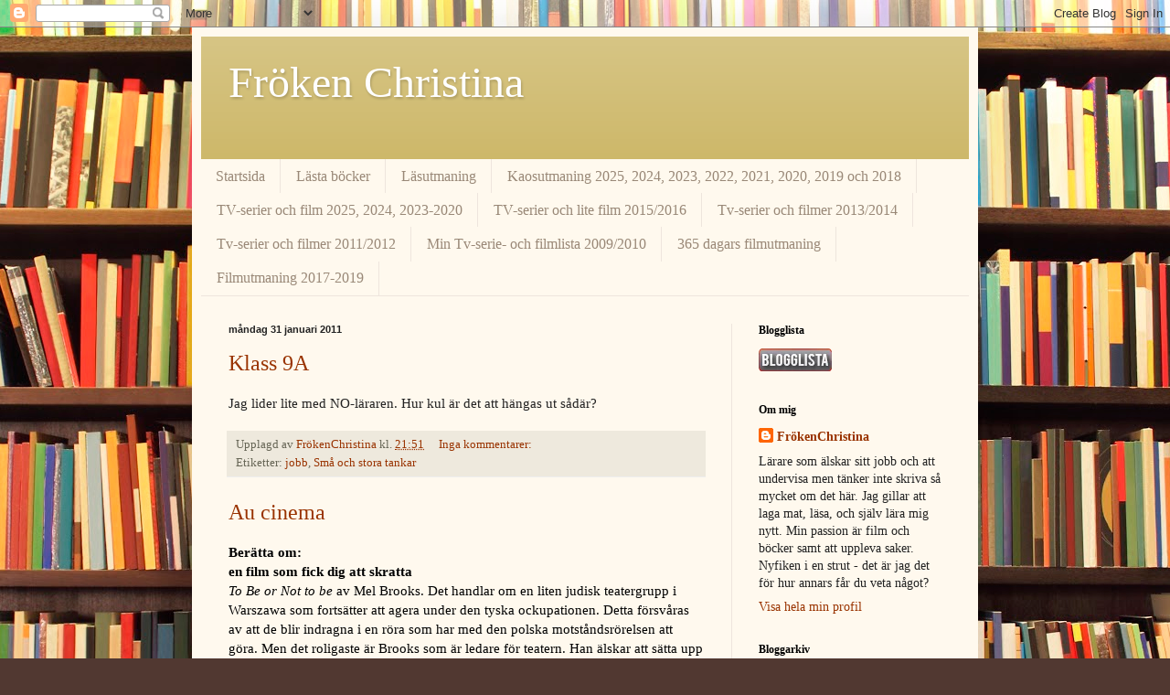

--- FILE ---
content_type: text/html; charset=UTF-8
request_url: https://frokenchristina.blogspot.com/2011/01/
body_size: 51828
content:
<!DOCTYPE html>
<html class='v2' dir='ltr' lang='sv'>
<head>
<link href='https://www.blogger.com/static/v1/widgets/335934321-css_bundle_v2.css' rel='stylesheet' type='text/css'/>
<meta content='width=1100' name='viewport'/>
<meta content='text/html; charset=UTF-8' http-equiv='Content-Type'/>
<meta content='blogger' name='generator'/>
<link href='https://frokenchristina.blogspot.com/favicon.ico' rel='icon' type='image/x-icon'/>
<link href='http://frokenchristina.blogspot.com/2011/01/' rel='canonical'/>
<link rel="alternate" type="application/atom+xml" title="Fröken Christina - Atom" href="https://frokenchristina.blogspot.com/feeds/posts/default" />
<link rel="alternate" type="application/rss+xml" title="Fröken Christina - RSS" href="https://frokenchristina.blogspot.com/feeds/posts/default?alt=rss" />
<link rel="service.post" type="application/atom+xml" title="Fröken Christina - Atom" href="https://www.blogger.com/feeds/5216658520591379326/posts/default" />
<!--Can't find substitution for tag [blog.ieCssRetrofitLinks]-->
<meta content='http://frokenchristina.blogspot.com/2011/01/' property='og:url'/>
<meta content='Fröken Christina' property='og:title'/>
<meta content='' property='og:description'/>
<title>Fröken Christina: januari 2011</title>
<style id='page-skin-1' type='text/css'><!--
/*
-----------------------------------------------
Blogger Template Style
Name:     Simple
Designer: Blogger
URL:      www.blogger.com
----------------------------------------------- */
/* Content
----------------------------------------------- */
body {
font: normal normal 14px Georgia, Utopia, 'Palatino Linotype', Palatino, serif;
color: #222222;
background: #513831 url(//themes.googleusercontent.com/image?id=1KH22PlFqsiVYxboQNAoJjYmRbw5M4REHmdJbHT5M2x9zVMGrCqwSjZvaQW_A10KPc6Il) repeat scroll top center /* Credit: luoman (https://www.istockphoto.com/googleimages.php?id=11394138&amp;platform=blogger) */;
padding: 0 40px 40px 40px;
}
html body .region-inner {
min-width: 0;
max-width: 100%;
width: auto;
}
h2 {
font-size: 22px;
}
a:link {
text-decoration:none;
color: #993300;
}
a:visited {
text-decoration:none;
color: #888888;
}
a:hover {
text-decoration:underline;
color: #ff1900;
}
.body-fauxcolumn-outer .fauxcolumn-inner {
background: transparent none repeat scroll top left;
_background-image: none;
}
.body-fauxcolumn-outer .cap-top {
position: absolute;
z-index: 1;
height: 400px;
width: 100%;
}
.body-fauxcolumn-outer .cap-top .cap-left {
width: 100%;
background: transparent none repeat-x scroll top left;
_background-image: none;
}
.content-outer {
-moz-box-shadow: 0 0 40px rgba(0, 0, 0, .15);
-webkit-box-shadow: 0 0 5px rgba(0, 0, 0, .15);
-goog-ms-box-shadow: 0 0 10px #333333;
box-shadow: 0 0 40px rgba(0, 0, 0, .15);
margin-bottom: 1px;
}
.content-inner {
padding: 10px 10px;
}
.content-inner {
background-color: #fff9ee;
}
/* Header
----------------------------------------------- */
.header-outer {
background: #ccb666 url(https://resources.blogblog.com/blogblog/data/1kt/simple/gradients_light.png) repeat-x scroll 0 -400px;
_background-image: none;
}
.Header h1 {
font: normal normal 48px Georgia, Utopia, 'Palatino Linotype', Palatino, serif;
color: #ffffff;
text-shadow: 1px 2px 3px rgba(0, 0, 0, .2);
}
.Header h1 a {
color: #ffffff;
}
.Header .description {
font-size: 140%;
color: #ffffff;
}
.header-inner .Header .titlewrapper {
padding: 22px 30px;
}
.header-inner .Header .descriptionwrapper {
padding: 0 30px;
}
/* Tabs
----------------------------------------------- */
.tabs-inner .section:first-child {
border-top: 0 solid #eee5dd;
}
.tabs-inner .section:first-child ul {
margin-top: -0;
border-top: 0 solid #eee5dd;
border-left: 0 solid #eee5dd;
border-right: 0 solid #eee5dd;
}
.tabs-inner .widget ul {
background: #fff9ee none repeat-x scroll 0 -800px;
_background-image: none;
border-bottom: 1px solid #eee5dd;
margin-top: 0;
margin-left: -30px;
margin-right: -30px;
}
.tabs-inner .widget li a {
display: inline-block;
padding: .6em 1em;
font: normal normal 16px Georgia, Utopia, 'Palatino Linotype', Palatino, serif;
color: #998877;
border-left: 1px solid #fff9ee;
border-right: 1px solid #eee5dd;
}
.tabs-inner .widget li:first-child a {
border-left: none;
}
.tabs-inner .widget li.selected a, .tabs-inner .widget li a:hover {
color: #000000;
background-color: #fff9ee;
text-decoration: none;
}
/* Columns
----------------------------------------------- */
.main-outer {
border-top: 0 solid #eee5dd;
}
.fauxcolumn-left-outer .fauxcolumn-inner {
border-right: 1px solid #eee5dd;
}
.fauxcolumn-right-outer .fauxcolumn-inner {
border-left: 1px solid #eee5dd;
}
/* Headings
----------------------------------------------- */
div.widget > h2,
div.widget h2.title {
margin: 0 0 1em 0;
font: normal bold 12px Georgia, Utopia, 'Palatino Linotype', Palatino, serif;
color: #000000;
}
/* Widgets
----------------------------------------------- */
.widget .zippy {
color: #999999;
text-shadow: 2px 2px 1px rgba(0, 0, 0, .1);
}
.widget .popular-posts ul {
list-style: none;
}
/* Posts
----------------------------------------------- */
h2.date-header {
font: normal bold 11px Arial, Tahoma, Helvetica, FreeSans, sans-serif;
}
.date-header span {
background-color: transparent;
color: #222222;
padding: inherit;
letter-spacing: inherit;
margin: inherit;
}
.main-inner {
padding-top: 30px;
padding-bottom: 30px;
}
.main-inner .column-center-inner {
padding: 0 15px;
}
.main-inner .column-center-inner .section {
margin: 0 15px;
}
.post {
margin: 0 0 25px 0;
}
h3.post-title, .comments h4 {
font: normal normal 24px Georgia, Utopia, 'Palatino Linotype', Palatino, serif;
margin: .75em 0 0;
}
.post-body {
font-size: 110%;
line-height: 1.4;
position: relative;
}
.post-body img, .post-body .tr-caption-container, .Profile img, .Image img,
.BlogList .item-thumbnail img {
padding: 2px;
background: #ffffff;
border: 1px solid #eeeeee;
-moz-box-shadow: 1px 1px 5px rgba(0, 0, 0, .1);
-webkit-box-shadow: 1px 1px 5px rgba(0, 0, 0, .1);
box-shadow: 1px 1px 5px rgba(0, 0, 0, .1);
}
.post-body img, .post-body .tr-caption-container {
padding: 5px;
}
.post-body .tr-caption-container {
color: #222222;
}
.post-body .tr-caption-container img {
padding: 0;
background: transparent;
border: none;
-moz-box-shadow: 0 0 0 rgba(0, 0, 0, .1);
-webkit-box-shadow: 0 0 0 rgba(0, 0, 0, .1);
box-shadow: 0 0 0 rgba(0, 0, 0, .1);
}
.post-header {
margin: 0 0 1.5em;
line-height: 1.6;
font-size: 90%;
}
.post-footer {
margin: 20px -2px 0;
padding: 5px 10px;
color: #666555;
background-color: #eee9dd;
border-bottom: 1px solid #eeeeee;
line-height: 1.6;
font-size: 90%;
}
#comments .comment-author {
padding-top: 1.5em;
border-top: 1px solid #eee5dd;
background-position: 0 1.5em;
}
#comments .comment-author:first-child {
padding-top: 0;
border-top: none;
}
.avatar-image-container {
margin: .2em 0 0;
}
#comments .avatar-image-container img {
border: 1px solid #eeeeee;
}
/* Comments
----------------------------------------------- */
.comments .comments-content .icon.blog-author {
background-repeat: no-repeat;
background-image: url([data-uri]);
}
.comments .comments-content .loadmore a {
border-top: 1px solid #999999;
border-bottom: 1px solid #999999;
}
.comments .comment-thread.inline-thread {
background-color: #eee9dd;
}
.comments .continue {
border-top: 2px solid #999999;
}
/* Accents
---------------------------------------------- */
.section-columns td.columns-cell {
border-left: 1px solid #eee5dd;
}
.blog-pager {
background: transparent none no-repeat scroll top center;
}
.blog-pager-older-link, .home-link,
.blog-pager-newer-link {
background-color: #fff9ee;
padding: 5px;
}
.footer-outer {
border-top: 0 dashed #bbbbbb;
}
/* Mobile
----------------------------------------------- */
body.mobile  {
background-size: auto;
}
.mobile .body-fauxcolumn-outer {
background: transparent none repeat scroll top left;
}
.mobile .body-fauxcolumn-outer .cap-top {
background-size: 100% auto;
}
.mobile .content-outer {
-webkit-box-shadow: 0 0 3px rgba(0, 0, 0, .15);
box-shadow: 0 0 3px rgba(0, 0, 0, .15);
}
.mobile .tabs-inner .widget ul {
margin-left: 0;
margin-right: 0;
}
.mobile .post {
margin: 0;
}
.mobile .main-inner .column-center-inner .section {
margin: 0;
}
.mobile .date-header span {
padding: 0.1em 10px;
margin: 0 -10px;
}
.mobile h3.post-title {
margin: 0;
}
.mobile .blog-pager {
background: transparent none no-repeat scroll top center;
}
.mobile .footer-outer {
border-top: none;
}
.mobile .main-inner, .mobile .footer-inner {
background-color: #fff9ee;
}
.mobile-index-contents {
color: #222222;
}
.mobile-link-button {
background-color: #993300;
}
.mobile-link-button a:link, .mobile-link-button a:visited {
color: #ffffff;
}
.mobile .tabs-inner .section:first-child {
border-top: none;
}
.mobile .tabs-inner .PageList .widget-content {
background-color: #fff9ee;
color: #000000;
border-top: 1px solid #eee5dd;
border-bottom: 1px solid #eee5dd;
}
.mobile .tabs-inner .PageList .widget-content .pagelist-arrow {
border-left: 1px solid #eee5dd;
}

--></style>
<style id='template-skin-1' type='text/css'><!--
body {
min-width: 860px;
}
.content-outer, .content-fauxcolumn-outer, .region-inner {
min-width: 860px;
max-width: 860px;
_width: 860px;
}
.main-inner .columns {
padding-left: 0px;
padding-right: 260px;
}
.main-inner .fauxcolumn-center-outer {
left: 0px;
right: 260px;
/* IE6 does not respect left and right together */
_width: expression(this.parentNode.offsetWidth -
parseInt("0px") -
parseInt("260px") + 'px');
}
.main-inner .fauxcolumn-left-outer {
width: 0px;
}
.main-inner .fauxcolumn-right-outer {
width: 260px;
}
.main-inner .column-left-outer {
width: 0px;
right: 100%;
margin-left: -0px;
}
.main-inner .column-right-outer {
width: 260px;
margin-right: -260px;
}
#layout {
min-width: 0;
}
#layout .content-outer {
min-width: 0;
width: 800px;
}
#layout .region-inner {
min-width: 0;
width: auto;
}
body#layout div.add_widget {
padding: 8px;
}
body#layout div.add_widget a {
margin-left: 32px;
}
--></style>
<style>
    body {background-image:url(\/\/themes.googleusercontent.com\/image?id=1KH22PlFqsiVYxboQNAoJjYmRbw5M4REHmdJbHT5M2x9zVMGrCqwSjZvaQW_A10KPc6Il);}
    
@media (max-width: 200px) { body {background-image:url(\/\/themes.googleusercontent.com\/image?id=1KH22PlFqsiVYxboQNAoJjYmRbw5M4REHmdJbHT5M2x9zVMGrCqwSjZvaQW_A10KPc6Il&options=w200);}}
@media (max-width: 400px) and (min-width: 201px) { body {background-image:url(\/\/themes.googleusercontent.com\/image?id=1KH22PlFqsiVYxboQNAoJjYmRbw5M4REHmdJbHT5M2x9zVMGrCqwSjZvaQW_A10KPc6Il&options=w400);}}
@media (max-width: 800px) and (min-width: 401px) { body {background-image:url(\/\/themes.googleusercontent.com\/image?id=1KH22PlFqsiVYxboQNAoJjYmRbw5M4REHmdJbHT5M2x9zVMGrCqwSjZvaQW_A10KPc6Il&options=w800);}}
@media (max-width: 1200px) and (min-width: 801px) { body {background-image:url(\/\/themes.googleusercontent.com\/image?id=1KH22PlFqsiVYxboQNAoJjYmRbw5M4REHmdJbHT5M2x9zVMGrCqwSjZvaQW_A10KPc6Il&options=w1200);}}
/* Last tag covers anything over one higher than the previous max-size cap. */
@media (min-width: 1201px) { body {background-image:url(\/\/themes.googleusercontent.com\/image?id=1KH22PlFqsiVYxboQNAoJjYmRbw5M4REHmdJbHT5M2x9zVMGrCqwSjZvaQW_A10KPc6Il&options=w1600);}}
  </style>
<link href='https://www.blogger.com/dyn-css/authorization.css?targetBlogID=5216658520591379326&amp;zx=9b75f3b2-ac0d-4e43-9faf-e213d38c65df' media='none' onload='if(media!=&#39;all&#39;)media=&#39;all&#39;' rel='stylesheet'/><noscript><link href='https://www.blogger.com/dyn-css/authorization.css?targetBlogID=5216658520591379326&amp;zx=9b75f3b2-ac0d-4e43-9faf-e213d38c65df' rel='stylesheet'/></noscript>
<meta name='google-adsense-platform-account' content='ca-host-pub-1556223355139109'/>
<meta name='google-adsense-platform-domain' content='blogspot.com'/>

</head>
<body class='loading variant-literate'>
<div class='navbar section' id='navbar' name='Navbar'><div class='widget Navbar' data-version='1' id='Navbar1'><script type="text/javascript">
    function setAttributeOnload(object, attribute, val) {
      if(window.addEventListener) {
        window.addEventListener('load',
          function(){ object[attribute] = val; }, false);
      } else {
        window.attachEvent('onload', function(){ object[attribute] = val; });
      }
    }
  </script>
<div id="navbar-iframe-container"></div>
<script type="text/javascript" src="https://apis.google.com/js/platform.js"></script>
<script type="text/javascript">
      gapi.load("gapi.iframes:gapi.iframes.style.bubble", function() {
        if (gapi.iframes && gapi.iframes.getContext) {
          gapi.iframes.getContext().openChild({
              url: 'https://www.blogger.com/navbar/5216658520591379326?origin\x3dhttps://frokenchristina.blogspot.com',
              where: document.getElementById("navbar-iframe-container"),
              id: "navbar-iframe"
          });
        }
      });
    </script><script type="text/javascript">
(function() {
var script = document.createElement('script');
script.type = 'text/javascript';
script.src = '//pagead2.googlesyndication.com/pagead/js/google_top_exp.js';
var head = document.getElementsByTagName('head')[0];
if (head) {
head.appendChild(script);
}})();
</script>
</div></div>
<div class='body-fauxcolumns'>
<div class='fauxcolumn-outer body-fauxcolumn-outer'>
<div class='cap-top'>
<div class='cap-left'></div>
<div class='cap-right'></div>
</div>
<div class='fauxborder-left'>
<div class='fauxborder-right'></div>
<div class='fauxcolumn-inner'>
</div>
</div>
<div class='cap-bottom'>
<div class='cap-left'></div>
<div class='cap-right'></div>
</div>
</div>
</div>
<div class='content'>
<div class='content-fauxcolumns'>
<div class='fauxcolumn-outer content-fauxcolumn-outer'>
<div class='cap-top'>
<div class='cap-left'></div>
<div class='cap-right'></div>
</div>
<div class='fauxborder-left'>
<div class='fauxborder-right'></div>
<div class='fauxcolumn-inner'>
</div>
</div>
<div class='cap-bottom'>
<div class='cap-left'></div>
<div class='cap-right'></div>
</div>
</div>
</div>
<div class='content-outer'>
<div class='content-cap-top cap-top'>
<div class='cap-left'></div>
<div class='cap-right'></div>
</div>
<div class='fauxborder-left content-fauxborder-left'>
<div class='fauxborder-right content-fauxborder-right'></div>
<div class='content-inner'>
<header>
<div class='header-outer'>
<div class='header-cap-top cap-top'>
<div class='cap-left'></div>
<div class='cap-right'></div>
</div>
<div class='fauxborder-left header-fauxborder-left'>
<div class='fauxborder-right header-fauxborder-right'></div>
<div class='region-inner header-inner'>
<div class='header section' id='header' name='Rubrik'><div class='widget Header' data-version='1' id='Header1'>
<div id='header-inner'>
<div class='titlewrapper'>
<h1 class='title'>
<a href='https://frokenchristina.blogspot.com/'>
Fröken Christina
</a>
</h1>
</div>
<div class='descriptionwrapper'>
<p class='description'><span>
</span></p>
</div>
</div>
</div></div>
</div>
</div>
<div class='header-cap-bottom cap-bottom'>
<div class='cap-left'></div>
<div class='cap-right'></div>
</div>
</div>
</header>
<div class='tabs-outer'>
<div class='tabs-cap-top cap-top'>
<div class='cap-left'></div>
<div class='cap-right'></div>
</div>
<div class='fauxborder-left tabs-fauxborder-left'>
<div class='fauxborder-right tabs-fauxborder-right'></div>
<div class='region-inner tabs-inner'>
<div class='tabs section' id='crosscol' name='Alla kolumner'><div class='widget PageList' data-version='1' id='PageList1'>
<h2>Sidor</h2>
<div class='widget-content'>
<ul>
<li>
<a href='https://frokenchristina.blogspot.com/'>Startsida</a>
</li>
<li>
<a href='https://frokenchristina.blogspot.com/p/lasta-bocker.html'>Lästa böcker</a>
</li>
<li>
<a href='https://frokenchristina.blogspot.com/p/lasutmaning.html'>Läsutmaning</a>
</li>
<li>
<a href='https://frokenchristina.blogspot.com/p/kaosutmaning-2018.html'>Kaosutmaning 2025, 2024, 2023, 2022, 2021, 2020, 2019 och 2018</a>
</li>
<li>
<a href='https://frokenchristina.blogspot.com/p/tv-serier-och-film-2016.html'>TV-serier och film 2025, 2024, 2023-2020</a>
</li>
<li>
<a href='https://frokenchristina.blogspot.com/p/tv-serier-och-lite-film-2015.html'>TV-serier och lite film 2015/2016</a>
</li>
<li>
<a href='https://frokenchristina.blogspot.com/p/tv-serier-och-filmer-2013.html'>Tv-serier och filmer 2013/2014</a>
</li>
<li>
<a href='https://frokenchristina.blogspot.com/p/tv-serier-och-filmer-2011.html'>Tv-serier och filmer 2011/2012</a>
</li>
<li>
<a href='https://frokenchristina.blogspot.com/p/min-tv-serie-och-filmlista-2009.html'>Min Tv-serie- och filmlista 2009/2010</a>
</li>
<li>
<a href='https://frokenchristina.blogspot.com/p/365-dagars-filmutmaning.html'>365 dagars filmutmaning</a>
</li>
<li>
<a href='https://frokenchristina.blogspot.com/p/52-veckor-52-filmer.html'>Filmutmaning 2017-2019</a>
</li>
</ul>
<div class='clear'></div>
</div>
</div></div>
<div class='tabs no-items section' id='crosscol-overflow' name='Cross-Column 2'></div>
</div>
</div>
<div class='tabs-cap-bottom cap-bottom'>
<div class='cap-left'></div>
<div class='cap-right'></div>
</div>
</div>
<div class='main-outer'>
<div class='main-cap-top cap-top'>
<div class='cap-left'></div>
<div class='cap-right'></div>
</div>
<div class='fauxborder-left main-fauxborder-left'>
<div class='fauxborder-right main-fauxborder-right'></div>
<div class='region-inner main-inner'>
<div class='columns fauxcolumns'>
<div class='fauxcolumn-outer fauxcolumn-center-outer'>
<div class='cap-top'>
<div class='cap-left'></div>
<div class='cap-right'></div>
</div>
<div class='fauxborder-left'>
<div class='fauxborder-right'></div>
<div class='fauxcolumn-inner'>
</div>
</div>
<div class='cap-bottom'>
<div class='cap-left'></div>
<div class='cap-right'></div>
</div>
</div>
<div class='fauxcolumn-outer fauxcolumn-left-outer'>
<div class='cap-top'>
<div class='cap-left'></div>
<div class='cap-right'></div>
</div>
<div class='fauxborder-left'>
<div class='fauxborder-right'></div>
<div class='fauxcolumn-inner'>
</div>
</div>
<div class='cap-bottom'>
<div class='cap-left'></div>
<div class='cap-right'></div>
</div>
</div>
<div class='fauxcolumn-outer fauxcolumn-right-outer'>
<div class='cap-top'>
<div class='cap-left'></div>
<div class='cap-right'></div>
</div>
<div class='fauxborder-left'>
<div class='fauxborder-right'></div>
<div class='fauxcolumn-inner'>
</div>
</div>
<div class='cap-bottom'>
<div class='cap-left'></div>
<div class='cap-right'></div>
</div>
</div>
<!-- corrects IE6 width calculation -->
<div class='columns-inner'>
<div class='column-center-outer'>
<div class='column-center-inner'>
<div class='main section' id='main' name='Huvudsektion'><div class='widget Blog' data-version='1' id='Blog1'>
<div class='blog-posts hfeed'>

          <div class="date-outer">
        
<h2 class='date-header'><span>måndag 31 januari 2011</span></h2>

          <div class="date-posts">
        
<div class='post-outer'>
<div class='post hentry uncustomized-post-template' itemprop='blogPost' itemscope='itemscope' itemtype='http://schema.org/BlogPosting'>
<meta content='5216658520591379326' itemprop='blogId'/>
<meta content='1061149840657316421' itemprop='postId'/>
<a name='1061149840657316421'></a>
<h3 class='post-title entry-title' itemprop='name'>
<a href='https://frokenchristina.blogspot.com/2011/01/klass-9a.html'>Klass 9A</a>
</h3>
<div class='post-header'>
<div class='post-header-line-1'></div>
</div>
<div class='post-body entry-content' id='post-body-1061149840657316421' itemprop='description articleBody'>
Jag lider lite med NO-läraren. Hur kul är det att hängas ut sådär?
<div style='clear: both;'></div>
</div>
<div class='post-footer'>
<div class='post-footer-line post-footer-line-1'>
<span class='post-author vcard'>
Upplagd av
<span class='fn' itemprop='author' itemscope='itemscope' itemtype='http://schema.org/Person'>
<meta content='https://www.blogger.com/profile/06258866566482336901' itemprop='url'/>
<a class='g-profile' href='https://www.blogger.com/profile/06258866566482336901' rel='author' title='author profile'>
<span itemprop='name'>FrökenChristina</span>
</a>
</span>
</span>
<span class='post-timestamp'>
kl.
<meta content='http://frokenchristina.blogspot.com/2011/01/klass-9a.html' itemprop='url'/>
<a class='timestamp-link' href='https://frokenchristina.blogspot.com/2011/01/klass-9a.html' rel='bookmark' title='permanent link'><abbr class='published' itemprop='datePublished' title='2011-01-31T21:51:00+01:00'>21:51</abbr></a>
</span>
<span class='post-comment-link'>
<a class='comment-link' href='https://frokenchristina.blogspot.com/2011/01/klass-9a.html#comment-form' onclick=''>
Inga kommentarer:
  </a>
</span>
<span class='post-icons'>
<span class='item-control blog-admin pid-249865160'>
<a href='https://www.blogger.com/post-edit.g?blogID=5216658520591379326&postID=1061149840657316421&from=pencil' title='Redigera inlägg'>
<img alt='' class='icon-action' height='18' src='https://resources.blogblog.com/img/icon18_edit_allbkg.gif' width='18'/>
</a>
</span>
</span>
<div class='post-share-buttons goog-inline-block'>
</div>
</div>
<div class='post-footer-line post-footer-line-2'>
<span class='post-labels'>
Etiketter:
<a href='https://frokenchristina.blogspot.com/search/label/jobb' rel='tag'>jobb</a>,
<a href='https://frokenchristina.blogspot.com/search/label/Sm%C3%A5%20och%20stora%20tankar' rel='tag'>Små och stora tankar</a>
</span>
</div>
<div class='post-footer-line post-footer-line-3'>
<span class='post-location'>
</span>
</div>
</div>
</div>
</div>
<div class='post-outer'>
<div class='post hentry uncustomized-post-template' itemprop='blogPost' itemscope='itemscope' itemtype='http://schema.org/BlogPosting'>
<meta content='5216658520591379326' itemprop='blogId'/>
<meta content='293540835691022073' itemprop='postId'/>
<a name='293540835691022073'></a>
<h3 class='post-title entry-title' itemprop='name'>
<a href='https://frokenchristina.blogspot.com/2011/01/au-cinema.html'>Au cinema</a>
</h3>
<div class='post-header'>
<div class='post-header-line-1'></div>
</div>
<div class='post-body entry-content' id='post-body-293540835691022073' itemprop='description articleBody'>
<div style="color: black;"><b>Berätta om:</b></div><div style="color: black;"><b>en film som fick dig att skratta</b></div><div style="color: black;"><i>To Be or Not to be</i> av Mel Brooks. Det handlar om en liten judisk teatergrupp i Warszawa som fortsätter att agera under den tyska ockupationen. Detta försvåras av att de blir indragna i en röra som har med den polska motståndsrörelsen att göra. Men det roligaste är Brooks som är ledare för teatern. Han älskar att sätta upp <i>Highlights of Hamlet. </i>Så roligt, och så dåligt. </div><div style="color: black;"><br />
</div><div style="color: black;"><b>en film som fick dig att gråta</b></div><div style="color: black;">Pojken i randig pyjamas. Den är så sorglig och tur att det bara är fiktion. Om det verkligen hade hänt är det helt förödande för den familjen. Eller för båda familjerna.</div><div style="color: black;"><br />
</div><div style="color: black;"><b>en film som finns i dina tankar trots att det var länge sedan du såg den </b></div><div style="color: black;">Det är alltid <i>Döda poeters sällskap</i>. Inte så mycket alla skådespelare men just det här att känna att det inte finns något annat val än självmord. Det har hänt mig nära också så det ligger alltid och pyr under ytan.</div><div style="color: black;"><br />
</div><div style="color: black;"><b>en film om en ny början</b></div><div style="color: black;"><i>Juno</i>. Hon växer upp och de blivande adoptivföräldrarna dumpar varandra.</div><div style="color: black;"><br />
</div><div style="color: black;"><b>en vinterfilm </b></div><div style="color: black;">Det måste<i> En simpel plan</i> som utspelar sig ute i obygden och en plan som är allt annat än simpel. De springer omkring i rätt mycket snö. Nej, <i>Fargo</i>. Det snöar och en gravid sheriff. </div><div style="color: black;"><b><br />
</b></div><div style="color: black;"><b>en sommarfilm</b></div><div style="color: black;"></div><div style="color: black;"><i>Den bästa sommaren.</i> Svensk sommarnostalgi när det är som bäst. Ulf Malmros och Kjell Bergqvist</div><div style="color: black;"><br />
</div><div style="color: black;"><b>en film om en stor fest </b></div><div style="color: black;"><i>Festen </i>av Thomas Vinterberg. "Alla familjer har en hemlighet".</div><div style="color: black;"><br />
</div><div style="color: black;"><b>en film om skolan</b></div><div style="color: black;">Finns egentligen ingen jag kommer på. Men <i>Tusen gånger starkare</i> har väl en rättvis bild av skolan med.</div><div style="color: black;"><i><a href="http://cdon.se/film/vikarien-589227" target="_blank"><br />
</a></i></div><div style="color: black;"><b>en film om ett avslut eller avsked </b></div><div style="color: black;"><i>On Golden Pond</i> med Henry och Jane Fonda. Kanske det bästa personliga avsked som filmats.</div><div style="color: black;"><b><br />
en film du tycker att alla ska se</b></div><div style="color: black;">Det är så personligt men jag önskar att fler människor såg film för att utmanas och inte bara underhållas.&nbsp; </div><div style="color: black;"><br />
</div><div style="color: black;"><b>Och så lite överkurs:</b></div><div style="color: black;"><b>Hoppa in i en&nbsp;film och lev i den världen, med&nbsp;filmens personer. Vilken&nbsp;film skulle du välja? </b></div><div style="color: black;">Nej, det får väl bli <i>Mitt Afrika</i>. En farm, Afrika, förmågan att skriva och Robert Redford. Jag menar, oja, give me.</div><div style="color: black;"><br />
</div><div style="color: black;"><b>Vilken filmkaraktär skulle kunna bli din bästa vän?</b></div><div style="color: black;">Red i <i>Nyckeln till frihet</i>. Han verkar vara så sympatisk. Det gillar jag.</div><div style="color: black;"><b><br />
Vilken&nbsp;filmkaraktär skulle du aldrig vilja byta plats med? </b></div><div style="color: black;">Clarie Starling. Det är väl kanske lite äckligt att jaga en psykopatisk mördare som är smått tänd på en. Brr.</div><div style="color: black;"><br />
</div><div style="color: black;"><b>Vilken filmkaraktär skulle du aldrig vilja möta i verkligheten?</b></div><div style="color: black;">Kevin Spaceys rollkaraktär från <i>Seven, </i>John Doe. Nej, jag tror inte att galna seriemördare som bränner bort sina fingeravtryck är någon jag vill känna eller ens möta. </div>
<div style='clear: both;'></div>
</div>
<div class='post-footer'>
<div class='post-footer-line post-footer-line-1'>
<span class='post-author vcard'>
Upplagd av
<span class='fn' itemprop='author' itemscope='itemscope' itemtype='http://schema.org/Person'>
<meta content='https://www.blogger.com/profile/06258866566482336901' itemprop='url'/>
<a class='g-profile' href='https://www.blogger.com/profile/06258866566482336901' rel='author' title='author profile'>
<span itemprop='name'>FrökenChristina</span>
</a>
</span>
</span>
<span class='post-timestamp'>
kl.
<meta content='http://frokenchristina.blogspot.com/2011/01/au-cinema.html' itemprop='url'/>
<a class='timestamp-link' href='https://frokenchristina.blogspot.com/2011/01/au-cinema.html' rel='bookmark' title='permanent link'><abbr class='published' itemprop='datePublished' title='2011-01-31T19:25:00+01:00'>19:25</abbr></a>
</span>
<span class='post-comment-link'>
<a class='comment-link' href='https://frokenchristina.blogspot.com/2011/01/au-cinema.html#comment-form' onclick=''>
Inga kommentarer:
  </a>
</span>
<span class='post-icons'>
<span class='item-control blog-admin pid-249865160'>
<a href='https://www.blogger.com/post-edit.g?blogID=5216658520591379326&postID=293540835691022073&from=pencil' title='Redigera inlägg'>
<img alt='' class='icon-action' height='18' src='https://resources.blogblog.com/img/icon18_edit_allbkg.gif' width='18'/>
</a>
</span>
</span>
<div class='post-share-buttons goog-inline-block'>
</div>
</div>
<div class='post-footer-line post-footer-line-2'>
<span class='post-labels'>
Etiketter:
<a href='https://frokenchristina.blogspot.com/search/label/enk%C3%A4t' rel='tag'>enkät</a>,
<a href='https://frokenchristina.blogspot.com/search/label/film' rel='tag'>film</a>,
<a href='https://frokenchristina.blogspot.com/search/label/filmtankar' rel='tag'>filmtankar</a>
</span>
</div>
<div class='post-footer-line post-footer-line-3'>
<span class='post-location'>
</span>
</div>
</div>
</div>
</div>
<div class='post-outer'>
<div class='post hentry uncustomized-post-template' itemprop='blogPost' itemscope='itemscope' itemtype='http://schema.org/BlogPosting'>
<meta content='5216658520591379326' itemprop='blogId'/>
<meta content='6099179314095225393' itemprop='postId'/>
<a name='6099179314095225393'></a>
<h3 class='post-title entry-title' itemprop='name'>
<a href='https://frokenchristina.blogspot.com/2011/01/tanke.html'>Tanke</a>
</h3>
<div class='post-header'>
<div class='post-header-line-1'></div>
</div>
<div class='post-body entry-content' id='post-body-6099179314095225393' itemprop='description articleBody'>
&#8221;Läsning är för själen, vad gymnastik är för kroppen&#8221;
<div style='clear: both;'></div>
</div>
<div class='post-footer'>
<div class='post-footer-line post-footer-line-1'>
<span class='post-author vcard'>
Upplagd av
<span class='fn' itemprop='author' itemscope='itemscope' itemtype='http://schema.org/Person'>
<meta content='https://www.blogger.com/profile/06258866566482336901' itemprop='url'/>
<a class='g-profile' href='https://www.blogger.com/profile/06258866566482336901' rel='author' title='author profile'>
<span itemprop='name'>FrökenChristina</span>
</a>
</span>
</span>
<span class='post-timestamp'>
kl.
<meta content='http://frokenchristina.blogspot.com/2011/01/tanke.html' itemprop='url'/>
<a class='timestamp-link' href='https://frokenchristina.blogspot.com/2011/01/tanke.html' rel='bookmark' title='permanent link'><abbr class='published' itemprop='datePublished' title='2011-01-31T18:53:00+01:00'>18:53</abbr></a>
</span>
<span class='post-comment-link'>
<a class='comment-link' href='https://frokenchristina.blogspot.com/2011/01/tanke.html#comment-form' onclick=''>
Inga kommentarer:
  </a>
</span>
<span class='post-icons'>
<span class='item-control blog-admin pid-249865160'>
<a href='https://www.blogger.com/post-edit.g?blogID=5216658520591379326&postID=6099179314095225393&from=pencil' title='Redigera inlägg'>
<img alt='' class='icon-action' height='18' src='https://resources.blogblog.com/img/icon18_edit_allbkg.gif' width='18'/>
</a>
</span>
</span>
<div class='post-share-buttons goog-inline-block'>
</div>
</div>
<div class='post-footer-line post-footer-line-2'>
<span class='post-labels'>
Etiketter:
<a href='https://frokenchristina.blogspot.com/search/label/allm%C3%A4nt' rel='tag'>allmänt</a>,
<a href='https://frokenchristina.blogspot.com/search/label/citat' rel='tag'>citat</a>,
<a href='https://frokenchristina.blogspot.com/search/label/Sm%C3%A5%20och%20stora%20tankar' rel='tag'>Små och stora tankar</a>
</span>
</div>
<div class='post-footer-line post-footer-line-3'>
<span class='post-location'>
</span>
</div>
</div>
</div>
</div>

          </div></div>
        

          <div class="date-outer">
        
<h2 class='date-header'><span>söndag 30 januari 2011</span></h2>

          <div class="date-posts">
        
<div class='post-outer'>
<div class='post hentry uncustomized-post-template' itemprop='blogPost' itemscope='itemscope' itemtype='http://schema.org/BlogPosting'>
<meta content='5216658520591379326' itemprop='blogId'/>
<meta content='7353276542465282144' itemprop='postId'/>
<a name='7353276542465282144'></a>
<h3 class='post-title entry-title' itemprop='name'>
<a href='https://frokenchristina.blogspot.com/2011/01/sherlock-holmes-goes-modern.html'>Sherlock Holmes - goes modern</a>
</h3>
<div class='post-header'>
<div class='post-header-line-1'></div>
</div>
<div class='post-body entry-content' id='post-body-7353276542465282144' itemprop='description articleBody'>
Visserligen så lyfte Guy Richtie figuren med hjälp av Robert Downey Jr, och Jude Law men nu ska vår käre detektiv ta sig an datorer och bloggar och vid sin sida har han en traumatiserad doktor. Själv har Holmes en släng av Aspergers med en förkärlek till nikotinplåster. Kanske många geniers diagnos? Men Holmes verkar pröva på svagare droger denna gång. <br />
<br />
Som vanligt är Holmes briljant och en otrolig analytiker. Så att han löser detta fall är inte så konstigt för det gör han ju alltid ;-). Men jag gillade att kriminalteknikerna ogillade Holmes och att Mrs. Hudson är sig lik. Jag tyckte om att brodern Mycroft antagligen jobbar inom MI5 eller MI6 och har makt. Sedan är det lite gulligt att de tror att Holmes och Watson är ett par och att Watson arbetar hårt på att säga nej. Dessutom är det lite kul att Holmes kallar sig själv för en fungerande sociopat. Hmm, det är ju de grabbarna man älskar eller hur?<br />
<br />
Så kommer jag att fortsätta titta på serien? Jadå.
<div style='clear: both;'></div>
</div>
<div class='post-footer'>
<div class='post-footer-line post-footer-line-1'>
<span class='post-author vcard'>
Upplagd av
<span class='fn' itemprop='author' itemscope='itemscope' itemtype='http://schema.org/Person'>
<meta content='https://www.blogger.com/profile/06258866566482336901' itemprop='url'/>
<a class='g-profile' href='https://www.blogger.com/profile/06258866566482336901' rel='author' title='author profile'>
<span itemprop='name'>FrökenChristina</span>
</a>
</span>
</span>
<span class='post-timestamp'>
kl.
<meta content='http://frokenchristina.blogspot.com/2011/01/sherlock-holmes-goes-modern.html' itemprop='url'/>
<a class='timestamp-link' href='https://frokenchristina.blogspot.com/2011/01/sherlock-holmes-goes-modern.html' rel='bookmark' title='permanent link'><abbr class='published' itemprop='datePublished' title='2011-01-30T22:42:00+01:00'>22:42</abbr></a>
</span>
<span class='post-comment-link'>
<a class='comment-link' href='https://frokenchristina.blogspot.com/2011/01/sherlock-holmes-goes-modern.html#comment-form' onclick=''>
Inga kommentarer:
  </a>
</span>
<span class='post-icons'>
<span class='item-control blog-admin pid-249865160'>
<a href='https://www.blogger.com/post-edit.g?blogID=5216658520591379326&postID=7353276542465282144&from=pencil' title='Redigera inlägg'>
<img alt='' class='icon-action' height='18' src='https://resources.blogblog.com/img/icon18_edit_allbkg.gif' width='18'/>
</a>
</span>
</span>
<div class='post-share-buttons goog-inline-block'>
</div>
</div>
<div class='post-footer-line post-footer-line-2'>
<span class='post-labels'>
Etiketter:
<a href='https://frokenchristina.blogspot.com/search/label/Sm%C3%A5%20och%20stora%20tankar' rel='tag'>Små och stora tankar</a>,
<a href='https://frokenchristina.blogspot.com/search/label/TV-serie' rel='tag'>TV-serie</a>
</span>
</div>
<div class='post-footer-line post-footer-line-3'>
<span class='post-location'>
</span>
</div>
</div>
</div>
</div>
<div class='post-outer'>
<div class='post hentry uncustomized-post-template' itemprop='blogPost' itemscope='itemscope' itemtype='http://schema.org/BlogPosting'>
<meta content='5216658520591379326' itemprop='blogId'/>
<meta content='5852785068281157308' itemprop='postId'/>
<a name='5852785068281157308'></a>
<h3 class='post-title entry-title' itemprop='name'>
<a href='https://frokenchristina.blogspot.com/2011/01/thursday-january-13-2011.html'>Thursday, January 13, 2011</a>
</h3>
<div class='post-header'>
<div class='post-header-line-1'></div>
</div>
<div class='post-body entry-content' id='post-body-5852785068281157308' itemprop='description articleBody'>
<b><strong></strong></b><br />
What's the biggest lie you ever told?<br />
<br />
Åh, det måste ha varit att jag inte älskade en man som sårade mig så. Han utnyttjade mig och jag var mer kär i honom än jag insåg. När han lämnade mig så sa jag alltid till alla att jag aldrig älskat honom, vilket jag gjorde. Det tog tid men jag kom över det. Så min största lögn.
<div style='clear: both;'></div>
</div>
<div class='post-footer'>
<div class='post-footer-line post-footer-line-1'>
<span class='post-author vcard'>
Upplagd av
<span class='fn' itemprop='author' itemscope='itemscope' itemtype='http://schema.org/Person'>
<meta content='https://www.blogger.com/profile/06258866566482336901' itemprop='url'/>
<a class='g-profile' href='https://www.blogger.com/profile/06258866566482336901' rel='author' title='author profile'>
<span itemprop='name'>FrökenChristina</span>
</a>
</span>
</span>
<span class='post-timestamp'>
kl.
<meta content='http://frokenchristina.blogspot.com/2011/01/thursday-january-13-2011.html' itemprop='url'/>
<a class='timestamp-link' href='https://frokenchristina.blogspot.com/2011/01/thursday-january-13-2011.html' rel='bookmark' title='permanent link'><abbr class='published' itemprop='datePublished' title='2011-01-30T19:30:00+01:00'>19:30</abbr></a>
</span>
<span class='post-comment-link'>
<a class='comment-link' href='https://frokenchristina.blogspot.com/2011/01/thursday-january-13-2011.html#comment-form' onclick=''>
Inga kommentarer:
  </a>
</span>
<span class='post-icons'>
<span class='item-control blog-admin pid-249865160'>
<a href='https://www.blogger.com/post-edit.g?blogID=5216658520591379326&postID=5852785068281157308&from=pencil' title='Redigera inlägg'>
<img alt='' class='icon-action' height='18' src='https://resources.blogblog.com/img/icon18_edit_allbkg.gif' width='18'/>
</a>
</span>
</span>
<div class='post-share-buttons goog-inline-block'>
</div>
</div>
<div class='post-footer-line post-footer-line-2'>
<span class='post-labels'>
Etiketter:
<a href='https://frokenchristina.blogspot.com/search/label/allm%C3%A4nt' rel='tag'>allmänt</a>,
<a href='https://frokenchristina.blogspot.com/search/label/en%20om%20dagen' rel='tag'>en om dagen</a>,
<a href='https://frokenchristina.blogspot.com/search/label/lite%20sent' rel='tag'>lite sent</a>
</span>
</div>
<div class='post-footer-line post-footer-line-3'>
<span class='post-location'>
</span>
</div>
</div>
</div>
</div>
<div class='post-outer'>
<div class='post hentry uncustomized-post-template' itemprop='blogPost' itemscope='itemscope' itemtype='http://schema.org/BlogPosting'>
<meta content='5216658520591379326' itemprop='blogId'/>
<meta content='6224791138013041793' itemprop='postId'/>
<a name='6224791138013041793'></a>
<h3 class='post-title entry-title' itemprop='name'>
<a href='https://frokenchristina.blogspot.com/2011/01/wednesday-january-12-2011.html'>Wednesday, January 12, 2011</a>
</h3>
<div class='post-header'>
<div class='post-header-line-1'></div>
</div>
<div class='post-body entry-content' id='post-body-6224791138013041793' itemprop='description articleBody'>
<b> What do you prefer listening to, music with lyrics or music without?</b><br />
<br />
<b>Jag lyssnar gärna på båda men föredrar musik med text. Ska jag vila är det definitivt musik utan text. Gillar när textförfattare har tänkt till och inte bara kör på nödrim. </b>
<div style='clear: both;'></div>
</div>
<div class='post-footer'>
<div class='post-footer-line post-footer-line-1'>
<span class='post-author vcard'>
Upplagd av
<span class='fn' itemprop='author' itemscope='itemscope' itemtype='http://schema.org/Person'>
<meta content='https://www.blogger.com/profile/06258866566482336901' itemprop='url'/>
<a class='g-profile' href='https://www.blogger.com/profile/06258866566482336901' rel='author' title='author profile'>
<span itemprop='name'>FrökenChristina</span>
</a>
</span>
</span>
<span class='post-timestamp'>
kl.
<meta content='http://frokenchristina.blogspot.com/2011/01/wednesday-january-12-2011.html' itemprop='url'/>
<a class='timestamp-link' href='https://frokenchristina.blogspot.com/2011/01/wednesday-january-12-2011.html' rel='bookmark' title='permanent link'><abbr class='published' itemprop='datePublished' title='2011-01-30T19:14:00+01:00'>19:14</abbr></a>
</span>
<span class='post-comment-link'>
<a class='comment-link' href='https://frokenchristina.blogspot.com/2011/01/wednesday-january-12-2011.html#comment-form' onclick=''>
Inga kommentarer:
  </a>
</span>
<span class='post-icons'>
<span class='item-control blog-admin pid-249865160'>
<a href='https://www.blogger.com/post-edit.g?blogID=5216658520591379326&postID=6224791138013041793&from=pencil' title='Redigera inlägg'>
<img alt='' class='icon-action' height='18' src='https://resources.blogblog.com/img/icon18_edit_allbkg.gif' width='18'/>
</a>
</span>
</span>
<div class='post-share-buttons goog-inline-block'>
</div>
</div>
<div class='post-footer-line post-footer-line-2'>
<span class='post-labels'>
Etiketter:
<a href='https://frokenchristina.blogspot.com/search/label/en%20om%20dagen' rel='tag'>en om dagen</a>,
<a href='https://frokenchristina.blogspot.com/search/label/lite%20sent' rel='tag'>lite sent</a>
</span>
</div>
<div class='post-footer-line post-footer-line-3'>
<span class='post-location'>
</span>
</div>
</div>
</div>
</div>
<div class='post-outer'>
<div class='post hentry uncustomized-post-template' itemprop='blogPost' itemscope='itemscope' itemtype='http://schema.org/BlogPosting'>
<meta content='5216658520591379326' itemprop='blogId'/>
<meta content='5747061444265312962' itemprop='postId'/>
<a name='5747061444265312962'></a>
<h3 class='post-title entry-title' itemprop='name'>
<a href='https://frokenchristina.blogspot.com/2011/01/tuesday-january-11-2011.html'>Tuesday, January 11, 2011</a>
</h3>
<div class='post-header'>
<div class='post-header-line-1'></div>
</div>
<div class='post-body entry-content' id='post-body-5747061444265312962' itemprop='description articleBody'>
What's the most fun you've had without laughing?<br />
<br />
Åh, det måste vara när jag undervisar. Jag tycker det är kul och det är inte alltid så att jag skrattar men det ger en viss lyckokänsla i kroppen. <b><br />
</b>
<div style='clear: both;'></div>
</div>
<div class='post-footer'>
<div class='post-footer-line post-footer-line-1'>
<span class='post-author vcard'>
Upplagd av
<span class='fn' itemprop='author' itemscope='itemscope' itemtype='http://schema.org/Person'>
<meta content='https://www.blogger.com/profile/06258866566482336901' itemprop='url'/>
<a class='g-profile' href='https://www.blogger.com/profile/06258866566482336901' rel='author' title='author profile'>
<span itemprop='name'>FrökenChristina</span>
</a>
</span>
</span>
<span class='post-timestamp'>
kl.
<meta content='http://frokenchristina.blogspot.com/2011/01/tuesday-january-11-2011.html' itemprop='url'/>
<a class='timestamp-link' href='https://frokenchristina.blogspot.com/2011/01/tuesday-january-11-2011.html' rel='bookmark' title='permanent link'><abbr class='published' itemprop='datePublished' title='2011-01-30T15:46:00+01:00'>15:46</abbr></a>
</span>
<span class='post-comment-link'>
<a class='comment-link' href='https://frokenchristina.blogspot.com/2011/01/tuesday-january-11-2011.html#comment-form' onclick=''>
Inga kommentarer:
  </a>
</span>
<span class='post-icons'>
<span class='item-control blog-admin pid-249865160'>
<a href='https://www.blogger.com/post-edit.g?blogID=5216658520591379326&postID=5747061444265312962&from=pencil' title='Redigera inlägg'>
<img alt='' class='icon-action' height='18' src='https://resources.blogblog.com/img/icon18_edit_allbkg.gif' width='18'/>
</a>
</span>
</span>
<div class='post-share-buttons goog-inline-block'>
</div>
</div>
<div class='post-footer-line post-footer-line-2'>
<span class='post-labels'>
Etiketter:
<a href='https://frokenchristina.blogspot.com/search/label/bara%20babbel' rel='tag'>bara babbel</a>,
<a href='https://frokenchristina.blogspot.com/search/label/en%20om%20dagen' rel='tag'>en om dagen</a>,
<a href='https://frokenchristina.blogspot.com/search/label/lite%20sent' rel='tag'>lite sent</a>
</span>
</div>
<div class='post-footer-line post-footer-line-3'>
<span class='post-location'>
</span>
</div>
</div>
</div>
</div>

          </div></div>
        

          <div class="date-outer">
        
<h2 class='date-header'><span>lördag 29 januari 2011</span></h2>

          <div class="date-posts">
        
<div class='post-outer'>
<div class='post hentry uncustomized-post-template' itemprop='blogPost' itemscope='itemscope' itemtype='http://schema.org/BlogPosting'>
<meta content='5216658520591379326' itemprop='blogId'/>
<meta content='159473072324114592' itemprop='postId'/>
<a name='159473072324114592'></a>
<h3 class='post-title entry-title' itemprop='name'>
<a href='https://frokenchristina.blogspot.com/2011/01/friday-january-28-2011.html'>Friday, January 28, 2011</a>
</h3>
<div class='post-header'>
<div class='post-header-line-1'></div>
</div>
<div class='post-body entry-content' id='post-body-159473072324114592' itemprop='description articleBody'>
<strong></strong><br />
Is there anyone in your family who was or is currently in the military? Tell us about them.<br />
<br />
Kanske världens kortaste inlägg. Ingen i min familj har varit i närheten av militären sedan 1940-talet när farfar gjorde tjänst under kriget.
<div style='clear: both;'></div>
</div>
<div class='post-footer'>
<div class='post-footer-line post-footer-line-1'>
<span class='post-author vcard'>
Upplagd av
<span class='fn' itemprop='author' itemscope='itemscope' itemtype='http://schema.org/Person'>
<meta content='https://www.blogger.com/profile/06258866566482336901' itemprop='url'/>
<a class='g-profile' href='https://www.blogger.com/profile/06258866566482336901' rel='author' title='author profile'>
<span itemprop='name'>FrökenChristina</span>
</a>
</span>
</span>
<span class='post-timestamp'>
kl.
<meta content='http://frokenchristina.blogspot.com/2011/01/friday-january-28-2011.html' itemprop='url'/>
<a class='timestamp-link' href='https://frokenchristina.blogspot.com/2011/01/friday-january-28-2011.html' rel='bookmark' title='permanent link'><abbr class='published' itemprop='datePublished' title='2011-01-29T15:47:00+01:00'>15:47</abbr></a>
</span>
<span class='post-comment-link'>
<a class='comment-link' href='https://frokenchristina.blogspot.com/2011/01/friday-january-28-2011.html#comment-form' onclick=''>
Inga kommentarer:
  </a>
</span>
<span class='post-icons'>
<span class='item-control blog-admin pid-249865160'>
<a href='https://www.blogger.com/post-edit.g?blogID=5216658520591379326&postID=159473072324114592&from=pencil' title='Redigera inlägg'>
<img alt='' class='icon-action' height='18' src='https://resources.blogblog.com/img/icon18_edit_allbkg.gif' width='18'/>
</a>
</span>
</span>
<div class='post-share-buttons goog-inline-block'>
</div>
</div>
<div class='post-footer-line post-footer-line-2'>
<span class='post-labels'>
Etiketter:
<a href='https://frokenchristina.blogspot.com/search/label/en%20om%20dagen' rel='tag'>en om dagen</a>,
<a href='https://frokenchristina.blogspot.com/search/label/lite%20sent' rel='tag'>lite sent</a>
</span>
</div>
<div class='post-footer-line post-footer-line-3'>
<span class='post-location'>
</span>
</div>
</div>
</div>
</div>
<div class='post-outer'>
<div class='post hentry uncustomized-post-template' itemprop='blogPost' itemscope='itemscope' itemtype='http://schema.org/BlogPosting'>
<meta content='5216658520591379326' itemprop='blogId'/>
<meta content='8733766020278492275' itemprop='postId'/>
<a name='8733766020278492275'></a>
<h3 class='post-title entry-title' itemprop='name'>
<a href='https://frokenchristina.blogspot.com/2011/01/bokgeografi-kina.html'>Bokgeografi Kina</a>
</h3>
<div class='post-header'>
<div class='post-header-line-1'></div>
</div>
<div class='post-body entry-content' id='post-body-8733766020278492275' itemprop='description articleBody'>
<b>1. Berätta om en bok du läst som utspelar sig i landet eller är skriven av en författare med anknytning dit.</b><b>&nbsp;</b><br />
<i>Slaktarens hustru</i> av Ang Li handlar om föräldralösa Lin Shi. Hon växer upp hos sin farbror som är mån om att  bli av med henne så fort som möjligt. Lin blir bortgift med slaktaren Chen Jiiangshui som systematiskt våldtar och misshandlar  henne, både fysiskt och psykiskt. Till slut bestämmer sig Lin för att göra något åt det.<br />
<br />
<b>2. Berätta om en författare som på något sätt har anknytning  till   landet. Var så långsökt som du vill, men motivera gärna ditt val.</b><br />
<b>Yu Hua</b> började arbeta som tandläkare men blev författare när han kände att han ville leva ett mer kreativit liv. Han har gett ut två böcker i Sverige. Det är <i>Att leva </i>och <i>En handelsman i blod.&nbsp;</i><br />
<br />
<b>3. Berätta om en bok av en författare som anknyter till landet, som du inte läst, men är nyfiken på.</b><br />
En ensam människas bibel av Gao Xingjian handlar om en kinesisk författare i exil. Hans älskarinna får honom att skriva om sitt liv under kulturrevolutionen. Kanske något att bita tag i.
<div style='clear: both;'></div>
</div>
<div class='post-footer'>
<div class='post-footer-line post-footer-line-1'>
<span class='post-author vcard'>
Upplagd av
<span class='fn' itemprop='author' itemscope='itemscope' itemtype='http://schema.org/Person'>
<meta content='https://www.blogger.com/profile/06258866566482336901' itemprop='url'/>
<a class='g-profile' href='https://www.blogger.com/profile/06258866566482336901' rel='author' title='author profile'>
<span itemprop='name'>FrökenChristina</span>
</a>
</span>
</span>
<span class='post-timestamp'>
kl.
<meta content='http://frokenchristina.blogspot.com/2011/01/bokgeografi-kina.html' itemprop='url'/>
<a class='timestamp-link' href='https://frokenchristina.blogspot.com/2011/01/bokgeografi-kina.html' rel='bookmark' title='permanent link'><abbr class='published' itemprop='datePublished' title='2011-01-29T15:36:00+01:00'>15:36</abbr></a>
</span>
<span class='post-comment-link'>
<a class='comment-link' href='https://frokenchristina.blogspot.com/2011/01/bokgeografi-kina.html#comment-form' onclick=''>
Inga kommentarer:
  </a>
</span>
<span class='post-icons'>
<span class='item-control blog-admin pid-249865160'>
<a href='https://www.blogger.com/post-edit.g?blogID=5216658520591379326&postID=8733766020278492275&from=pencil' title='Redigera inlägg'>
<img alt='' class='icon-action' height='18' src='https://resources.blogblog.com/img/icon18_edit_allbkg.gif' width='18'/>
</a>
</span>
</span>
<div class='post-share-buttons goog-inline-block'>
</div>
</div>
<div class='post-footer-line post-footer-line-2'>
<span class='post-labels'>
Etiketter:
<a href='https://frokenchristina.blogspot.com/search/label/bokgeografi' rel='tag'>bokgeografi</a>,
<a href='https://frokenchristina.blogspot.com/search/label/B%C3%B6cker' rel='tag'>Böcker</a>,
<a href='https://frokenchristina.blogspot.com/search/label/utmaning' rel='tag'>utmaning</a>
</span>
</div>
<div class='post-footer-line post-footer-line-3'>
<span class='post-location'>
</span>
</div>
</div>
</div>
</div>

          </div></div>
        

          <div class="date-outer">
        
<h2 class='date-header'><span>fredag 28 januari 2011</span></h2>

          <div class="date-posts">
        
<div class='post-outer'>
<div class='post hentry uncustomized-post-template' itemprop='blogPost' itemscope='itemscope' itemtype='http://schema.org/BlogPosting'>
<meta content='5216658520591379326' itemprop='blogId'/>
<meta content='7916013287753503234' itemprop='postId'/>
<a name='7916013287753503234'></a>
<h3 class='post-title entry-title' itemprop='name'>
<a href='https://frokenchristina.blogspot.com/2011/01/monday-january-10-2011.html'>Monday, January 10, 2011</a>
</h3>
<div class='post-header'>
<div class='post-header-line-1'></div>
</div>
<div class='post-body entry-content' id='post-body-7916013287753503234' itemprop='description articleBody'>
Find a quote that fits your intention for today and tell us both of them.<br />
<br />
<i>Trötthet och leda försvinner på freda<br />
olust och vånda är tillbaka på månda.</i><br />
Alf Henrikson<br />
<br />
Den måndagen var den första efter jullovet och då kändes det lite som sådär.
<div style='clear: both;'></div>
</div>
<div class='post-footer'>
<div class='post-footer-line post-footer-line-1'>
<span class='post-author vcard'>
Upplagd av
<span class='fn' itemprop='author' itemscope='itemscope' itemtype='http://schema.org/Person'>
<meta content='https://www.blogger.com/profile/06258866566482336901' itemprop='url'/>
<a class='g-profile' href='https://www.blogger.com/profile/06258866566482336901' rel='author' title='author profile'>
<span itemprop='name'>FrökenChristina</span>
</a>
</span>
</span>
<span class='post-timestamp'>
kl.
<meta content='http://frokenchristina.blogspot.com/2011/01/monday-january-10-2011.html' itemprop='url'/>
<a class='timestamp-link' href='https://frokenchristina.blogspot.com/2011/01/monday-january-10-2011.html' rel='bookmark' title='permanent link'><abbr class='published' itemprop='datePublished' title='2011-01-28T17:34:00+01:00'>17:34</abbr></a>
</span>
<span class='post-comment-link'>
<a class='comment-link' href='https://frokenchristina.blogspot.com/2011/01/monday-january-10-2011.html#comment-form' onclick=''>
Inga kommentarer:
  </a>
</span>
<span class='post-icons'>
<span class='item-control blog-admin pid-249865160'>
<a href='https://www.blogger.com/post-edit.g?blogID=5216658520591379326&postID=7916013287753503234&from=pencil' title='Redigera inlägg'>
<img alt='' class='icon-action' height='18' src='https://resources.blogblog.com/img/icon18_edit_allbkg.gif' width='18'/>
</a>
</span>
</span>
<div class='post-share-buttons goog-inline-block'>
</div>
</div>
<div class='post-footer-line post-footer-line-2'>
<span class='post-labels'>
Etiketter:
<a href='https://frokenchristina.blogspot.com/search/label/en%20om%20dagen' rel='tag'>en om dagen</a>,
<a href='https://frokenchristina.blogspot.com/search/label/lite%20sent' rel='tag'>lite sent</a>
</span>
</div>
<div class='post-footer-line post-footer-line-3'>
<span class='post-location'>
</span>
</div>
</div>
</div>
</div>
<div class='post-outer'>
<div class='post hentry uncustomized-post-template' itemprop='blogPost' itemscope='itemscope' itemtype='http://schema.org/BlogPosting'>
<meta content='5216658520591379326' itemprop='blogId'/>
<meta content='2390353215895017307' itemprop='postId'/>
<a name='2390353215895017307'></a>
<h3 class='post-title entry-title' itemprop='name'>
<a href='https://frokenchristina.blogspot.com/2011/01/wednesday-january-26-2011.html'>Wednesday, January 26, 2011</a>
</h3>
<div class='post-header'>
<div class='post-header-line-1'></div>
</div>
<div class='post-body entry-content' id='post-body-2390353215895017307' itemprop='description articleBody'>
What are five good reasons to break off a wedding?<br />
<br />
Fem. Det var ganska så svårt. Den första jag kommer att tänka på är att de är redan gifta med andra människor. Bigami är inte en höjdare att börja sitt äktenskap som. Den andra är att de egentligen är kära i någon annan. Att gifta sig med fel person är inget bra. Jag tänker på dig K, du vet vad jag menar. Sedan är att gifta sig bara för att man blir gravid. Kul uppväxt eller? En annan är att man är syskon, kanske inte så vanligt men det har säkert hänt. Den femte och sista får bli för att det är kanske för dyrt att gifta sig och man vill egentligen åka till Hawaii i stället. Det kanske fungerar det med.
<div style='clear: both;'></div>
</div>
<div class='post-footer'>
<div class='post-footer-line post-footer-line-1'>
<span class='post-author vcard'>
Upplagd av
<span class='fn' itemprop='author' itemscope='itemscope' itemtype='http://schema.org/Person'>
<meta content='https://www.blogger.com/profile/06258866566482336901' itemprop='url'/>
<a class='g-profile' href='https://www.blogger.com/profile/06258866566482336901' rel='author' title='author profile'>
<span itemprop='name'>FrökenChristina</span>
</a>
</span>
</span>
<span class='post-timestamp'>
kl.
<meta content='http://frokenchristina.blogspot.com/2011/01/wednesday-january-26-2011.html' itemprop='url'/>
<a class='timestamp-link' href='https://frokenchristina.blogspot.com/2011/01/wednesday-january-26-2011.html' rel='bookmark' title='permanent link'><abbr class='published' itemprop='datePublished' title='2011-01-28T17:25:00+01:00'>17:25</abbr></a>
</span>
<span class='post-comment-link'>
<a class='comment-link' href='https://frokenchristina.blogspot.com/2011/01/wednesday-january-26-2011.html#comment-form' onclick=''>
Inga kommentarer:
  </a>
</span>
<span class='post-icons'>
<span class='item-control blog-admin pid-249865160'>
<a href='https://www.blogger.com/post-edit.g?blogID=5216658520591379326&postID=2390353215895017307&from=pencil' title='Redigera inlägg'>
<img alt='' class='icon-action' height='18' src='https://resources.blogblog.com/img/icon18_edit_allbkg.gif' width='18'/>
</a>
</span>
</span>
<div class='post-share-buttons goog-inline-block'>
</div>
</div>
<div class='post-footer-line post-footer-line-2'>
<span class='post-labels'>
Etiketter:
<a href='https://frokenchristina.blogspot.com/search/label/allm%C3%A4nt' rel='tag'>allmänt</a>,
<a href='https://frokenchristina.blogspot.com/search/label/bara%20babbel' rel='tag'>bara babbel</a>,
<a href='https://frokenchristina.blogspot.com/search/label/en%20om%20dagen' rel='tag'>en om dagen</a>
</span>
</div>
<div class='post-footer-line post-footer-line-3'>
<span class='post-location'>
</span>
</div>
</div>
</div>
</div>

          </div></div>
        

          <div class="date-outer">
        
<h2 class='date-header'><span>torsdag 27 januari 2011</span></h2>

          <div class="date-posts">
        
<div class='post-outer'>
<div class='post hentry uncustomized-post-template' itemprop='blogPost' itemscope='itemscope' itemtype='http://schema.org/BlogPosting'>
<meta content='5216658520591379326' itemprop='blogId'/>
<meta content='7989161135748832010' itemprop='postId'/>
<a name='7989161135748832010'></a>
<h3 class='post-title entry-title' itemprop='name'>
<a href='https://frokenchristina.blogspot.com/2011/01/bara-ett.html'>Bara ett</a>
</h3>
<div class='post-header'>
<div class='post-header-line-1'></div>
</div>
<div class='post-body entry-content' id='post-body-7989161135748832010' itemprop='description articleBody'>
<b>1. Var är din mobiltelefon?</b> här<br />
<b>2. Var är din andra hälft? </b>ingen <br />
<b>3. Ditt hår? </b>kort <br />
<b>4. Din mamma?</b>Snäll<br />
<b>5. Din pappa?</b> Snällare<br />
<b>6. Det bästa du vet?</b> Choklad<br />
<b>7. Din dröm i natt? </b>Konstig<b><br />
</b><br />
<b>8. Din dröm/ditt mål?</b> Intressant<br />
<b>9. Rummet du är i?</b> Vardagsrummet<br />
<b>10. Din hobby?</b> Pyssel<br />
<b>11. Din skräck?</b> Död<br />
<b>12. Var vill du vara om sex</b><b> år?</b> Australien<br />
<b>13. Var var du igår kväll?</b> Hemma<br />
<b>14. Vad är du inte? </b>Positiv<br />
<b>15. En sak du önskar dig?</b> Ledigt<br />
<b>16. Var växte du upp?</b>-<br />
<b>17. Det senaste du gjorde?</b> Tårta<br />
<b>18. Dina kläder? </b>Stora<br />
<b>19. Din tv?</b> På<br />
<b>20. Ditt/dina husdjur?</b> Inga<br />
<b>21. Din dator?</b> Svart<br />
<b>22. Ditt humör?</b> Okej<br />
<b>23. Saknar någon? </b>Nej<br />
<b>24. Din bil?</b> Nyköpt<br />
<b>25. Något du inte har på dig? </b>Smink<br />
<b>26. Favoritaffär? </b>KappAhl<br />
<b>27. Din sommar?</b> Lov<br />
<b>28. Älskar någon? </b>Många<br />
<b>29. Favoritfärg?</b> Lila<br />
<b>30. När skrattade du senast?</b> Eftermiddags<br />
<b>31. När grät du senast?</b> Förmiddags<br />
<span style="font-size: 78%;"><br />
</span>
<div style='clear: both;'></div>
</div>
<div class='post-footer'>
<div class='post-footer-line post-footer-line-1'>
<span class='post-author vcard'>
Upplagd av
<span class='fn' itemprop='author' itemscope='itemscope' itemtype='http://schema.org/Person'>
<meta content='https://www.blogger.com/profile/06258866566482336901' itemprop='url'/>
<a class='g-profile' href='https://www.blogger.com/profile/06258866566482336901' rel='author' title='author profile'>
<span itemprop='name'>FrökenChristina</span>
</a>
</span>
</span>
<span class='post-timestamp'>
kl.
<meta content='http://frokenchristina.blogspot.com/2011/01/bara-ett.html' itemprop='url'/>
<a class='timestamp-link' href='https://frokenchristina.blogspot.com/2011/01/bara-ett.html' rel='bookmark' title='permanent link'><abbr class='published' itemprop='datePublished' title='2011-01-27T22:09:00+01:00'>22:09</abbr></a>
</span>
<span class='post-comment-link'>
<a class='comment-link' href='https://frokenchristina.blogspot.com/2011/01/bara-ett.html#comment-form' onclick=''>
Inga kommentarer:
  </a>
</span>
<span class='post-icons'>
<span class='item-control blog-admin pid-249865160'>
<a href='https://www.blogger.com/post-edit.g?blogID=5216658520591379326&postID=7989161135748832010&from=pencil' title='Redigera inlägg'>
<img alt='' class='icon-action' height='18' src='https://resources.blogblog.com/img/icon18_edit_allbkg.gif' width='18'/>
</a>
</span>
</span>
<div class='post-share-buttons goog-inline-block'>
</div>
</div>
<div class='post-footer-line post-footer-line-2'>
<span class='post-labels'>
Etiketter:
<a href='https://frokenchristina.blogspot.com/search/label/lista' rel='tag'>lista</a>,
<a href='https://frokenchristina.blogspot.com/search/label/utmaning' rel='tag'>utmaning</a>
</span>
</div>
<div class='post-footer-line post-footer-line-3'>
<span class='post-location'>
</span>
</div>
</div>
</div>
</div>
<div class='post-outer'>
<div class='post hentry uncustomized-post-template' itemprop='blogPost' itemscope='itemscope' itemtype='http://schema.org/BlogPosting'>
<meta content='5216658520591379326' itemprop='blogId'/>
<meta content='8897897181203016295' itemprop='postId'/>
<a name='8897897181203016295'></a>
<h3 class='post-title entry-title' itemprop='name'>
<a href='https://frokenchristina.blogspot.com/2011/01/tuesday-january-25-2011.html'>Tuesday, January 25, 2011</a>
</h3>
<div class='post-header'>
<div class='post-header-line-1'></div>
</div>
<div class='post-body entry-content' id='post-body-8897897181203016295' itemprop='description articleBody'>
What's something you do really well that other people are amazed by?<br />
<br />
Kanske när jag lagar mat. Det brukar de flesta äta med hull och hår.
<div style='clear: both;'></div>
</div>
<div class='post-footer'>
<div class='post-footer-line post-footer-line-1'>
<span class='post-author vcard'>
Upplagd av
<span class='fn' itemprop='author' itemscope='itemscope' itemtype='http://schema.org/Person'>
<meta content='https://www.blogger.com/profile/06258866566482336901' itemprop='url'/>
<a class='g-profile' href='https://www.blogger.com/profile/06258866566482336901' rel='author' title='author profile'>
<span itemprop='name'>FrökenChristina</span>
</a>
</span>
</span>
<span class='post-timestamp'>
kl.
<meta content='http://frokenchristina.blogspot.com/2011/01/tuesday-january-25-2011.html' itemprop='url'/>
<a class='timestamp-link' href='https://frokenchristina.blogspot.com/2011/01/tuesday-january-25-2011.html' rel='bookmark' title='permanent link'><abbr class='published' itemprop='datePublished' title='2011-01-27T19:47:00+01:00'>19:47</abbr></a>
</span>
<span class='post-comment-link'>
<a class='comment-link' href='https://frokenchristina.blogspot.com/2011/01/tuesday-january-25-2011.html#comment-form' onclick=''>
Inga kommentarer:
  </a>
</span>
<span class='post-icons'>
<span class='item-control blog-admin pid-249865160'>
<a href='https://www.blogger.com/post-edit.g?blogID=5216658520591379326&postID=8897897181203016295&from=pencil' title='Redigera inlägg'>
<img alt='' class='icon-action' height='18' src='https://resources.blogblog.com/img/icon18_edit_allbkg.gif' width='18'/>
</a>
</span>
</span>
<div class='post-share-buttons goog-inline-block'>
</div>
</div>
<div class='post-footer-line post-footer-line-2'>
<span class='post-labels'>
</span>
</div>
<div class='post-footer-line post-footer-line-3'>
<span class='post-location'>
</span>
</div>
</div>
</div>
</div>
<div class='post-outer'>
<div class='post hentry uncustomized-post-template' itemprop='blogPost' itemscope='itemscope' itemtype='http://schema.org/BlogPosting'>
<meta content='https://blogger.googleusercontent.com/img/b/R29vZ2xl/AVvXsEh9J810RYXkLwZkZwetIGhRBDsIbmbGeA40lXwglOR07Q7CN5JElrQJr3syybX2Rr3Ylw0BxNvc_7q-nH-LXjTt2_kvyWuaXjDzEXPrzqzyGueqo2WttiJta2JYvysfZnb0bD66eF2HZY6c/s320/P1260020.JPG' itemprop='image_url'/>
<meta content='5216658520591379326' itemprop='blogId'/>
<meta content='770676611819488798' itemprop='postId'/>
<a name='770676611819488798'></a>
<h3 class='post-title entry-title' itemprop='name'>
<a href='https://frokenchristina.blogspot.com/2011/01/kanske-nagon-dar.html'>Kanske någon där...............</a>
</h3>
<div class='post-header'>
<div class='post-header-line-1'></div>
</div>
<div class='post-body entry-content' id='post-body-770676611819488798' itemprop='description articleBody'>
<div class="separator" style="clear: both; text-align: center;"><a href="https://blogger.googleusercontent.com/img/b/R29vZ2xl/AVvXsEh9J810RYXkLwZkZwetIGhRBDsIbmbGeA40lXwglOR07Q7CN5JElrQJr3syybX2Rr3Ylw0BxNvc_7q-nH-LXjTt2_kvyWuaXjDzEXPrzqzyGueqo2WttiJta2JYvysfZnb0bD66eF2HZY6c/s1600/P1260020.JPG" imageanchor="1" style="clear: left; float: left; margin-bottom: 1em; margin-right: 1em;"><img border="0" height="240" src="https://blogger.googleusercontent.com/img/b/R29vZ2xl/AVvXsEh9J810RYXkLwZkZwetIGhRBDsIbmbGeA40lXwglOR07Q7CN5JElrQJr3syybX2Rr3Ylw0BxNvc_7q-nH-LXjTt2_kvyWuaXjDzEXPrzqzyGueqo2WttiJta2JYvysfZnb0bD66eF2HZY6c/s320/P1260020.JPG" width="320" /></a></div>Jag tänkte visa vad som ofta väcker mig på morgonen. När jag väntade på min medpendlare tog jag kort på detta. Det ser lite spöklikt ut eller?
<div style='clear: both;'></div>
</div>
<div class='post-footer'>
<div class='post-footer-line post-footer-line-1'>
<span class='post-author vcard'>
Upplagd av
<span class='fn' itemprop='author' itemscope='itemscope' itemtype='http://schema.org/Person'>
<meta content='https://www.blogger.com/profile/06258866566482336901' itemprop='url'/>
<a class='g-profile' href='https://www.blogger.com/profile/06258866566482336901' rel='author' title='author profile'>
<span itemprop='name'>FrökenChristina</span>
</a>
</span>
</span>
<span class='post-timestamp'>
kl.
<meta content='http://frokenchristina.blogspot.com/2011/01/kanske-nagon-dar.html' itemprop='url'/>
<a class='timestamp-link' href='https://frokenchristina.blogspot.com/2011/01/kanske-nagon-dar.html' rel='bookmark' title='permanent link'><abbr class='published' itemprop='datePublished' title='2011-01-27T19:40:00+01:00'>19:40</abbr></a>
</span>
<span class='post-comment-link'>
<a class='comment-link' href='https://frokenchristina.blogspot.com/2011/01/kanske-nagon-dar.html#comment-form' onclick=''>
Inga kommentarer:
  </a>
</span>
<span class='post-icons'>
<span class='item-control blog-admin pid-249865160'>
<a href='https://www.blogger.com/post-edit.g?blogID=5216658520591379326&postID=770676611819488798&from=pencil' title='Redigera inlägg'>
<img alt='' class='icon-action' height='18' src='https://resources.blogblog.com/img/icon18_edit_allbkg.gif' width='18'/>
</a>
</span>
</span>
<div class='post-share-buttons goog-inline-block'>
</div>
</div>
<div class='post-footer-line post-footer-line-2'>
<span class='post-labels'>
Etiketter:
<a href='https://frokenchristina.blogspot.com/search/label/bilder' rel='tag'>bilder</a>,
<a href='https://frokenchristina.blogspot.com/search/label/Sm%C3%A5%20och%20stora%20tankar' rel='tag'>Små och stora tankar</a>
</span>
</div>
<div class='post-footer-line post-footer-line-3'>
<span class='post-location'>
</span>
</div>
</div>
</div>
</div>
<div class='post-outer'>
<div class='post hentry uncustomized-post-template' itemprop='blogPost' itemscope='itemscope' itemtype='http://schema.org/BlogPosting'>
<meta content='5216658520591379326' itemprop='blogId'/>
<meta content='4368041192027213685' itemprop='postId'/>
<a name='4368041192027213685'></a>
<h3 class='post-title entry-title' itemprop='name'>
<a href='https://frokenchristina.blogspot.com/2011/01/thursday-january-27-2011.html'>Thursday, January 27, 2011</a>
</h3>
<div class='post-header'>
<div class='post-header-line-1'></div>
</div>
<div class='post-body entry-content' id='post-body-4368041192027213685' itemprop='description articleBody'>
<strong></strong>Have you ever had a moment in your life feel like it was pointing toward your destiny, either at the time or when you looked at it in retrospect?<br />
<br />
Ja, jag tror när jag träffade min lärare på gymnasiet som äntligen fick mig att bestämma mig för att bli lärare. Det var ett avgörande. Lärare hade jag nog velat bli länge men min svensk- och religionslärare fick mig att inse att det var vad jag ville göra.
<div style='clear: both;'></div>
</div>
<div class='post-footer'>
<div class='post-footer-line post-footer-line-1'>
<span class='post-author vcard'>
Upplagd av
<span class='fn' itemprop='author' itemscope='itemscope' itemtype='http://schema.org/Person'>
<meta content='https://www.blogger.com/profile/06258866566482336901' itemprop='url'/>
<a class='g-profile' href='https://www.blogger.com/profile/06258866566482336901' rel='author' title='author profile'>
<span itemprop='name'>FrökenChristina</span>
</a>
</span>
</span>
<span class='post-timestamp'>
kl.
<meta content='http://frokenchristina.blogspot.com/2011/01/thursday-january-27-2011.html' itemprop='url'/>
<a class='timestamp-link' href='https://frokenchristina.blogspot.com/2011/01/thursday-january-27-2011.html' rel='bookmark' title='permanent link'><abbr class='published' itemprop='datePublished' title='2011-01-27T19:35:00+01:00'>19:35</abbr></a>
</span>
<span class='post-comment-link'>
<a class='comment-link' href='https://frokenchristina.blogspot.com/2011/01/thursday-january-27-2011.html#comment-form' onclick=''>
Inga kommentarer:
  </a>
</span>
<span class='post-icons'>
<span class='item-control blog-admin pid-249865160'>
<a href='https://www.blogger.com/post-edit.g?blogID=5216658520591379326&postID=4368041192027213685&from=pencil' title='Redigera inlägg'>
<img alt='' class='icon-action' height='18' src='https://resources.blogblog.com/img/icon18_edit_allbkg.gif' width='18'/>
</a>
</span>
</span>
<div class='post-share-buttons goog-inline-block'>
</div>
</div>
<div class='post-footer-line post-footer-line-2'>
<span class='post-labels'>
Etiketter:
<a href='https://frokenchristina.blogspot.com/search/label/allm%C3%A4nt' rel='tag'>allmänt</a>,
<a href='https://frokenchristina.blogspot.com/search/label/en%20om%20dagen' rel='tag'>en om dagen</a>,
<a href='https://frokenchristina.blogspot.com/search/label/utmaning' rel='tag'>utmaning</a>
</span>
</div>
<div class='post-footer-line post-footer-line-3'>
<span class='post-location'>
</span>
</div>
</div>
</div>
</div>

          </div></div>
        

          <div class="date-outer">
        
<h2 class='date-header'><span>onsdag 26 januari 2011</span></h2>

          <div class="date-posts">
        
<div class='post-outer'>
<div class='post hentry uncustomized-post-template' itemprop='blogPost' itemscope='itemscope' itemtype='http://schema.org/BlogPosting'>
<meta content='5216658520591379326' itemprop='blogId'/>
<meta content='4639445906098166415' itemprop='postId'/>
<a name='4639445906098166415'></a>
<h3 class='post-title entry-title' itemprop='name'>
<a href='https://frokenchristina.blogspot.com/2011/01/monday-january-24-2011.html'>Monday, January 24, 2011</a>
</h3>
<div class='post-header'>
<div class='post-header-line-1'></div>
</div>
<div class='post-body entry-content' id='post-body-4639445906098166415' itemprop='description articleBody'>
What are you shy about? Or, what situations do you find make you shy?<br />
<br />
Jag kan tycka att det är svårt att prata med människor som är ganska utsvävande och tar mycken plats. Då kan jag bli tyst och bara sitta och stirra. Det gör mig ganska så blyg.&nbsp;
<div style='clear: both;'></div>
</div>
<div class='post-footer'>
<div class='post-footer-line post-footer-line-1'>
<span class='post-author vcard'>
Upplagd av
<span class='fn' itemprop='author' itemscope='itemscope' itemtype='http://schema.org/Person'>
<meta content='https://www.blogger.com/profile/06258866566482336901' itemprop='url'/>
<a class='g-profile' href='https://www.blogger.com/profile/06258866566482336901' rel='author' title='author profile'>
<span itemprop='name'>FrökenChristina</span>
</a>
</span>
</span>
<span class='post-timestamp'>
kl.
<meta content='http://frokenchristina.blogspot.com/2011/01/monday-january-24-2011.html' itemprop='url'/>
<a class='timestamp-link' href='https://frokenchristina.blogspot.com/2011/01/monday-january-24-2011.html' rel='bookmark' title='permanent link'><abbr class='published' itemprop='datePublished' title='2011-01-26T19:29:00+01:00'>19:29</abbr></a>
</span>
<span class='post-comment-link'>
<a class='comment-link' href='https://frokenchristina.blogspot.com/2011/01/monday-january-24-2011.html#comment-form' onclick=''>
Inga kommentarer:
  </a>
</span>
<span class='post-icons'>
<span class='item-control blog-admin pid-249865160'>
<a href='https://www.blogger.com/post-edit.g?blogID=5216658520591379326&postID=4639445906098166415&from=pencil' title='Redigera inlägg'>
<img alt='' class='icon-action' height='18' src='https://resources.blogblog.com/img/icon18_edit_allbkg.gif' width='18'/>
</a>
</span>
</span>
<div class='post-share-buttons goog-inline-block'>
</div>
</div>
<div class='post-footer-line post-footer-line-2'>
<span class='post-labels'>
Etiketter:
<a href='https://frokenchristina.blogspot.com/search/label/en%20om%20dagen' rel='tag'>en om dagen</a>,
<a href='https://frokenchristina.blogspot.com/search/label/Sm%C3%A5%20och%20stora%20tankar' rel='tag'>Små och stora tankar</a>
</span>
</div>
<div class='post-footer-line post-footer-line-3'>
<span class='post-location'>
</span>
</div>
</div>
</div>
</div>
<div class='post-outer'>
<div class='post hentry uncustomized-post-template' itemprop='blogPost' itemscope='itemscope' itemtype='http://schema.org/BlogPosting'>
<meta content='5216658520591379326' itemprop='blogId'/>
<meta content='3425557080993530757' itemprop='postId'/>
<a name='3425557080993530757'></a>
<h3 class='post-title entry-title' itemprop='name'>
<a href='https://frokenchristina.blogspot.com/2011/01/perplex.html'>Perplex</a>
</h3>
<div class='post-header'>
<div class='post-header-line-1'></div>
</div>
<div class='post-body entry-content' id='post-body-3425557080993530757' itemprop='description articleBody'>
Idag fick vi veta att vår rektor ska sluta. Jag vet inte om det är bra eller dåligt. Det kan vara både och. Hon är inte min favoritmänniska men gör vissa bra saker. Det känns konstigt. Det blir annorlunda om inte annat.
<div style='clear: both;'></div>
</div>
<div class='post-footer'>
<div class='post-footer-line post-footer-line-1'>
<span class='post-author vcard'>
Upplagd av
<span class='fn' itemprop='author' itemscope='itemscope' itemtype='http://schema.org/Person'>
<meta content='https://www.blogger.com/profile/06258866566482336901' itemprop='url'/>
<a class='g-profile' href='https://www.blogger.com/profile/06258866566482336901' rel='author' title='author profile'>
<span itemprop='name'>FrökenChristina</span>
</a>
</span>
</span>
<span class='post-timestamp'>
kl.
<meta content='http://frokenchristina.blogspot.com/2011/01/perplex.html' itemprop='url'/>
<a class='timestamp-link' href='https://frokenchristina.blogspot.com/2011/01/perplex.html' rel='bookmark' title='permanent link'><abbr class='published' itemprop='datePublished' title='2011-01-26T19:22:00+01:00'>19:22</abbr></a>
</span>
<span class='post-comment-link'>
<a class='comment-link' href='https://frokenchristina.blogspot.com/2011/01/perplex.html#comment-form' onclick=''>
Inga kommentarer:
  </a>
</span>
<span class='post-icons'>
<span class='item-control blog-admin pid-249865160'>
<a href='https://www.blogger.com/post-edit.g?blogID=5216658520591379326&postID=3425557080993530757&from=pencil' title='Redigera inlägg'>
<img alt='' class='icon-action' height='18' src='https://resources.blogblog.com/img/icon18_edit_allbkg.gif' width='18'/>
</a>
</span>
</span>
<div class='post-share-buttons goog-inline-block'>
</div>
</div>
<div class='post-footer-line post-footer-line-2'>
<span class='post-labels'>
Etiketter:
<a href='https://frokenchristina.blogspot.com/search/label/bara%20babbel' rel='tag'>bara babbel</a>,
<a href='https://frokenchristina.blogspot.com/search/label/jobb' rel='tag'>jobb</a>
</span>
</div>
<div class='post-footer-line post-footer-line-3'>
<span class='post-location'>
</span>
</div>
</div>
</div>
</div>
<div class='post-outer'>
<div class='post hentry uncustomized-post-template' itemprop='blogPost' itemscope='itemscope' itemtype='http://schema.org/BlogPosting'>
<meta content='5216658520591379326' itemprop='blogId'/>
<meta content='684787621011656565' itemprop='postId'/>
<a name='684787621011656565'></a>
<h3 class='post-title entry-title' itemprop='name'>
<a href='https://frokenchristina.blogspot.com/2011/01/bokfragornas-abc-del-29.html'>Bokfrågornas ABC del 29</a>
</h3>
<div class='post-header'>
<div class='post-header-line-1'></div>
</div>
<div class='post-body entry-content' id='post-body-684787621011656565' itemprop='description articleBody'>
Ö som i överfull bokhylla ;-).<br />
<br />
<strong>1. Berätta om en bok med </strong><strong><span style="color: red;">övernaturliga</span> inslag.</strong><br />
Det får bli Ghost House 2.0 av Arne Dahl. Den handlar om en tv-producent som tar över ett program om spökhus. Den förra producenten har försvunnit och nu är det&nbsp;Mikaela som ska hitta på en bra idé. Hon börjar nysta i den andra kvinnans arbete och kommer till ett hus mitt ute i skogen. Detta kommer att påverka hennes liv. Jag tyckte faktiskt att det var en lite skrämmande bok. Lagom överraskande om man säger så.<br />
<br />
<strong>2. Berätta om en bok som innehåller en viktig </strong><strong><span style="color: red;">överenskommelse</span>.</strong><br />
<em>I taket lyser stjärnorna</em>&nbsp;av Johanna Thydell. Det kanske inte är så mycket till överenskommelse mellan två personer men lilla&nbsp;Jenna&nbsp;har skrivit på en lapp i sitt rum&nbsp;&#8221;Om du dör mamma, då tar jag livet av mig&#8221;. Jag tycker att det är hemskt att barn känner så. Men Jenna ändrar sin överenskommelse till en betydligt mer positiv&nbsp;"Om du dör mamma, så lever jag kvar, för dig".<br />
<br />
<strong>3. Berätta om en bok som innehåller en rejäl </strong><strong><span style="color: red;">överraskning</span>.</strong><br />
<br />
Nej, det blir inte en bok utan snarare en författare. Jag blev lite överraskad av att Jan Guillou ändå lyckas skriva en okej och faktiskt ganska bra bokserie om Arn.<br />
<strong>4. Vilka tre böcker står överst på din </strong><strong><span style="color: red;">önskelista</span>?</strong><br />
<em></em><a href="http://www.adlibris.com/se/product.aspx?isbn=9127121399">Isak och Billy</a> av Kristofer Folkhammar känns lite rolig. <a href="http://www.bokus.com/bok/9789173516587/overenskommelser/">Överenskommelser</a> av Simona Ahrnstedt verkar var lite spännande. Så många bra historiska romaner från Sverige finns det inte. Min tredje bok är <a href="http://www.bokus.com/bok/9789150111927/till-den-skrivande-kvinnans-forsvar/">Till den skrivande kvinnans försvar</a>&nbsp;av Jenny Diski .
<div style='clear: both;'></div>
</div>
<div class='post-footer'>
<div class='post-footer-line post-footer-line-1'>
<span class='post-author vcard'>
Upplagd av
<span class='fn' itemprop='author' itemscope='itemscope' itemtype='http://schema.org/Person'>
<meta content='https://www.blogger.com/profile/06258866566482336901' itemprop='url'/>
<a class='g-profile' href='https://www.blogger.com/profile/06258866566482336901' rel='author' title='author profile'>
<span itemprop='name'>FrökenChristina</span>
</a>
</span>
</span>
<span class='post-timestamp'>
kl.
<meta content='http://frokenchristina.blogspot.com/2011/01/bokfragornas-abc-del-29.html' itemprop='url'/>
<a class='timestamp-link' href='https://frokenchristina.blogspot.com/2011/01/bokfragornas-abc-del-29.html' rel='bookmark' title='permanent link'><abbr class='published' itemprop='datePublished' title='2011-01-26T12:19:00+01:00'>12:19</abbr></a>
</span>
<span class='post-comment-link'>
<a class='comment-link' href='https://frokenchristina.blogspot.com/2011/01/bokfragornas-abc-del-29.html#comment-form' onclick=''>
Inga kommentarer:
  </a>
</span>
<span class='post-icons'>
<span class='item-control blog-admin pid-249865160'>
<a href='https://www.blogger.com/post-edit.g?blogID=5216658520591379326&postID=684787621011656565&from=pencil' title='Redigera inlägg'>
<img alt='' class='icon-action' height='18' src='https://resources.blogblog.com/img/icon18_edit_allbkg.gif' width='18'/>
</a>
</span>
</span>
<div class='post-share-buttons goog-inline-block'>
</div>
</div>
<div class='post-footer-line post-footer-line-2'>
<span class='post-labels'>
Etiketter:
<a href='https://frokenchristina.blogspot.com/search/label/Bokfr%C3%A5gornas%20ABC' rel='tag'>Bokfrågornas ABC</a>,
<a href='https://frokenchristina.blogspot.com/search/label/utmaning' rel='tag'>utmaning</a>
</span>
</div>
<div class='post-footer-line post-footer-line-3'>
<span class='post-location'>
</span>
</div>
</div>
</div>
</div>
<div class='post-outer'>
<div class='post hentry uncustomized-post-template' itemprop='blogPost' itemscope='itemscope' itemtype='http://schema.org/BlogPosting'>
<meta content='5216658520591379326' itemprop='blogId'/>
<meta content='4536663216169250504' itemprop='postId'/>
<a name='4536663216169250504'></a>
<h3 class='post-title entry-title' itemprop='name'>
<a href='https://frokenchristina.blogspot.com/2011/01/friday-january-7-2011.html'>Friday, January 7, 2011</a>
</h3>
<div class='post-header'>
<div class='post-header-line-1'></div>
</div>
<div class='post-body entry-content' id='post-body-4536663216169250504' itemprop='description articleBody'>
Vilka ord att använda;&nbsp;oregano,football field,blackbird, hurricane, and loop. Jag tror jag måste googla blackbird först. Vänta.....koltrast. Åhhå. Då ska vi se. Jag tror jag kan skriva om mitt jobb och få med alla ord. <br />
<br />
Jag arbetar på en skola som ligger lite i utkanten av en stad. Så här ute finns det både ekorrar och koltrastar. Vi har ett par som häckar alldeles i kanten av skogen. Det är ungefär 100 meter från klassrummet där jag oftast är. På våren när det är matdags kommer många koltrastungar och föräldrar fram och vill äta mask. Det är ganska gulligt att se. <br />
<br />
Vi har döva elever på vår skola och i några klassrum finns det hörselslingor. Idag finns det faktiskt bärbara också. Sätter man på sin mobil i ett rum med slinga kan det tjuta så att korna kommer hem. Ha, ha. Men en gång trodde bibliotekarien att det var brandlarmet som tjöt. Så hon ringde hit brandkåren ;-). Så kan det gå. <br />
<br />
Vi har ingen plan, fotboll eller annan på skolan. Vi har inte ens en ordentlig gympasal. Eller aula som vår idrottslärare kallar den. Stackare. Han är förtvivlad året runt. Men vi har en stenig och knövlig plätt som kallas plan. Där spelar lärare och elever fotboll mot varandra en gång per år. Ett år bröt en kollega foten. Istället för att sparka på bollen sparkade han rakt på en sten. Det gjorde så ont att han svimmade. Eleven bredvid svimmade också.<br />
<br />
När stormen Gudrun härjade för några år sedan så påverkade det våra träd. En kollega till mig hamnade under ett när han och några elever var i skogen. Han låg på sjukhus i ett par veckor. Det behövs inte en orkan för att man ska få ont här inte.<br />
<br />
Oregano är nog det som handlar mest om mig. Vi har ett skolkök och ibland lagar man lite mat för att göra lektioner och undervisning lite roligare och kanske lite annorlunda. Vi skulle laga mat i religionen och jag och eleverna hittade lite bra recept. Jag handlade och lektionen därefter skulle vi laga&nbsp;och&nbsp;äta. En elev kryddade och gjorde kulfi. Stolt och lycklig. Men problemet var att i stället för pistage tog han och hans kompis oregano och smaksatte med. Det gick att äta men det var inte gott. Förlåt Jonas om du läser detta. Förlåt. Men det är svårt att hålla sig för skratt som lärare då som nu. <br />
<br />
Livet på min skola. Inget för den som vill vara hel och ha kvar sina smaklökar.
<div style='clear: both;'></div>
</div>
<div class='post-footer'>
<div class='post-footer-line post-footer-line-1'>
<span class='post-author vcard'>
Upplagd av
<span class='fn' itemprop='author' itemscope='itemscope' itemtype='http://schema.org/Person'>
<meta content='https://www.blogger.com/profile/06258866566482336901' itemprop='url'/>
<a class='g-profile' href='https://www.blogger.com/profile/06258866566482336901' rel='author' title='author profile'>
<span itemprop='name'>FrökenChristina</span>
</a>
</span>
</span>
<span class='post-timestamp'>
kl.
<meta content='http://frokenchristina.blogspot.com/2011/01/friday-january-7-2011.html' itemprop='url'/>
<a class='timestamp-link' href='https://frokenchristina.blogspot.com/2011/01/friday-january-7-2011.html' rel='bookmark' title='permanent link'><abbr class='published' itemprop='datePublished' title='2011-01-26T11:12:00+01:00'>11:12</abbr></a>
</span>
<span class='post-comment-link'>
<a class='comment-link' href='https://frokenchristina.blogspot.com/2011/01/friday-january-7-2011.html#comment-form' onclick=''>
Inga kommentarer:
  </a>
</span>
<span class='post-icons'>
<span class='item-control blog-admin pid-249865160'>
<a href='https://www.blogger.com/post-edit.g?blogID=5216658520591379326&postID=4536663216169250504&from=pencil' title='Redigera inlägg'>
<img alt='' class='icon-action' height='18' src='https://resources.blogblog.com/img/icon18_edit_allbkg.gif' width='18'/>
</a>
</span>
</span>
<div class='post-share-buttons goog-inline-block'>
</div>
</div>
<div class='post-footer-line post-footer-line-2'>
<span class='post-labels'>
Etiketter:
<a href='https://frokenchristina.blogspot.com/search/label/bara%20babbel' rel='tag'>bara babbel</a>,
<a href='https://frokenchristina.blogspot.com/search/label/en%20om%20dagen' rel='tag'>en om dagen</a>,
<a href='https://frokenchristina.blogspot.com/search/label/utmaning' rel='tag'>utmaning</a>
</span>
</div>
<div class='post-footer-line post-footer-line-3'>
<span class='post-location'>
</span>
</div>
</div>
</div>
</div>
<div class='post-outer'>
<div class='post hentry uncustomized-post-template' itemprop='blogPost' itemscope='itemscope' itemtype='http://schema.org/BlogPosting'>
<meta content='5216658520591379326' itemprop='blogId'/>
<meta content='1878484392293472846' itemprop='postId'/>
<a name='1878484392293472846'></a>
<h3 class='post-title entry-title' itemprop='name'>
<a href='https://frokenchristina.blogspot.com/2011/01/lyckan-ar-en-sallsam-fagel.html'>Lyckan är en sällsam fågel</a>
</h3>
<div class='post-header'>
<div class='post-header-line-1'></div>
</div>
<div class='post-body entry-content' id='post-body-1878484392293472846' itemprop='description articleBody'>
Anna Gavalda har skrivit en hel del böcker. Några har dessutom blivit film. Men jag tror inte denna bok har blivit film. Jag har googlat loss en del men inte hittat något. Snart blir det nog en film.<br />
<br />
Vi läsare får träffa en arkitekt, Charles som lever i ett ganska så sorgligt äktenskap med Laurence och styvdotter Matilde. De bor i Paris och Charles reser en del till andra länder för att arbeta. Han har en familj där han egentligen bara känner sig när sin yngre syster Claire. Livet går sin gilla gång. Charles är inte en överlycklig människa men det är väl okej.<br />
<br />
En dag får han ett brev med budskapet att Anouk har avlidit och det är Alexis som skrivit under. Ett kort konstaterande. Detta sätter igång minnen och tankar i Charles liv. Han går egentligen in i en existenstiell kris. Han börjar undersöka vad som hänt denna kvinna som en gång stod honom nära. Charles börjar minnas och träffar människor som minns Anouk på sitt sätt.<br />
<br />
Han bestämmer sig, efter att ha brutit ihop på en resa till New York, för att träffa hennes son, Alexis. Pojken som var hans barndomskamrat, som tog hand om sin mamma, som älskade lilla Claire, som spelade musik och som knarkade sig igenom ungdomen. Charles finne en gift och helt förändrad Alexis långt bort från Paris. En son som sedan länge har övergivit sin mor. Detta möte leder Charles till ett annat mer avgörande möte. Det med Kate.<br />
<br />
Kate är kvinnan som bor ute på en stor gård med barn och massor av djur. Kate är kvinnan som fascinerar Charles. Kate är kvinnan som sitter en hel natt och berättar om sitt liv.<br />
<br />
Så, jag vet inte om jag gillar hela boken. Jag gillar inte den här långa berättelsen om hur jobbigt Kate har haft det. Jag tycker att Anouk - Charles-spåret hade varit intressantare. Vad hände egentligen mellan dem? Hallå,&nbsp;snacka om förbjuden kärlek eller passion. Varför inte mer?<br />
<br />
&nbsp;Men, det är en helt okej bok att läsa. Jag har lyssnat på den och jag gillar Anders Ekborg. Han känns lite småmysig att lyssna på i bilen på väg till och från jobbet.<br />
<br />
Plus med boken - jag gillar faktiskt Charles och tycker att han skulle kunna få bli galnare.<br />
<br />
Minus med boken - lite dravel ibland. Bla, bla, bla om hundar, lamor, flygplatser och så vidare.<br />
<br />
Intressant med boken - tja, den gör mig arg i bland, det bevisar att jag i alla fall hängt med lite.
<div style='clear: both;'></div>
</div>
<div class='post-footer'>
<div class='post-footer-line post-footer-line-1'>
<span class='post-author vcard'>
Upplagd av
<span class='fn' itemprop='author' itemscope='itemscope' itemtype='http://schema.org/Person'>
<meta content='https://www.blogger.com/profile/06258866566482336901' itemprop='url'/>
<a class='g-profile' href='https://www.blogger.com/profile/06258866566482336901' rel='author' title='author profile'>
<span itemprop='name'>FrökenChristina</span>
</a>
</span>
</span>
<span class='post-timestamp'>
kl.
<meta content='http://frokenchristina.blogspot.com/2011/01/lyckan-ar-en-sallsam-fagel.html' itemprop='url'/>
<a class='timestamp-link' href='https://frokenchristina.blogspot.com/2011/01/lyckan-ar-en-sallsam-fagel.html' rel='bookmark' title='permanent link'><abbr class='published' itemprop='datePublished' title='2011-01-26T10:55:00+01:00'>10:55</abbr></a>
</span>
<span class='post-comment-link'>
<a class='comment-link' href='https://frokenchristina.blogspot.com/2011/01/lyckan-ar-en-sallsam-fagel.html#comment-form' onclick=''>
Inga kommentarer:
  </a>
</span>
<span class='post-icons'>
<span class='item-control blog-admin pid-249865160'>
<a href='https://www.blogger.com/post-edit.g?blogID=5216658520591379326&postID=1878484392293472846&from=pencil' title='Redigera inlägg'>
<img alt='' class='icon-action' height='18' src='https://resources.blogblog.com/img/icon18_edit_allbkg.gif' width='18'/>
</a>
</span>
</span>
<div class='post-share-buttons goog-inline-block'>
</div>
</div>
<div class='post-footer-line post-footer-line-2'>
<span class='post-labels'>
Etiketter:
<a href='https://frokenchristina.blogspot.com/search/label/alfabetsutmaning' rel='tag'>alfabetsutmaning</a>,
<a href='https://frokenchristina.blogspot.com/search/label/B%C3%B6cker' rel='tag'>Böcker</a>,
<a href='https://frokenchristina.blogspot.com/search/label/romaner' rel='tag'>romaner</a>,
<a href='https://frokenchristina.blogspot.com/search/label/Sm%C3%A5%20och%20stora%20tankar' rel='tag'>Små och stora tankar</a>
</span>
</div>
<div class='post-footer-line post-footer-line-3'>
<span class='post-location'>
</span>
</div>
</div>
</div>
</div>

          </div></div>
        

          <div class="date-outer">
        
<h2 class='date-header'><span>måndag 24 januari 2011</span></h2>

          <div class="date-posts">
        
<div class='post-outer'>
<div class='post hentry uncustomized-post-template' itemprop='blogPost' itemscope='itemscope' itemtype='http://schema.org/BlogPosting'>
<meta content='5216658520591379326' itemprop='blogId'/>
<meta content='2298861936473543155' itemprop='postId'/>
<a name='2298861936473543155'></a>
<h3 class='post-title entry-title' itemprop='name'>
<a href='https://frokenchristina.blogspot.com/2011/01/jag-tror-jag-inte-kan-stava-just-nu.html'>Jag tror jag inte kan stava just nu</a>
</h3>
<div class='post-header'>
<div class='post-header-line-1'></div>
</div>
<div class='post-body entry-content' id='post-body-2298861936473543155' itemprop='description articleBody'>
Jag har läst några av mina inlägg och min grammatik är inte den bästa. Stavningen på jobbet är så där. Jag är lite lätt stressad. Då tappar jag språket ganska så bra.
<div style='clear: both;'></div>
</div>
<div class='post-footer'>
<div class='post-footer-line post-footer-line-1'>
<span class='post-author vcard'>
Upplagd av
<span class='fn' itemprop='author' itemscope='itemscope' itemtype='http://schema.org/Person'>
<meta content='https://www.blogger.com/profile/06258866566482336901' itemprop='url'/>
<a class='g-profile' href='https://www.blogger.com/profile/06258866566482336901' rel='author' title='author profile'>
<span itemprop='name'>FrökenChristina</span>
</a>
</span>
</span>
<span class='post-timestamp'>
kl.
<meta content='http://frokenchristina.blogspot.com/2011/01/jag-tror-jag-inte-kan-stava-just-nu.html' itemprop='url'/>
<a class='timestamp-link' href='https://frokenchristina.blogspot.com/2011/01/jag-tror-jag-inte-kan-stava-just-nu.html' rel='bookmark' title='permanent link'><abbr class='published' itemprop='datePublished' title='2011-01-24T19:56:00+01:00'>19:56</abbr></a>
</span>
<span class='post-comment-link'>
<a class='comment-link' href='https://frokenchristina.blogspot.com/2011/01/jag-tror-jag-inte-kan-stava-just-nu.html#comment-form' onclick=''>
Inga kommentarer:
  </a>
</span>
<span class='post-icons'>
<span class='item-control blog-admin pid-249865160'>
<a href='https://www.blogger.com/post-edit.g?blogID=5216658520591379326&postID=2298861936473543155&from=pencil' title='Redigera inlägg'>
<img alt='' class='icon-action' height='18' src='https://resources.blogblog.com/img/icon18_edit_allbkg.gif' width='18'/>
</a>
</span>
</span>
<div class='post-share-buttons goog-inline-block'>
</div>
</div>
<div class='post-footer-line post-footer-line-2'>
<span class='post-labels'>
Etiketter:
<a href='https://frokenchristina.blogspot.com/search/label/jobb' rel='tag'>jobb</a>,
<a href='https://frokenchristina.blogspot.com/search/label/spr%C3%A5kn%C3%B6rd' rel='tag'>språknörd</a>
</span>
</div>
<div class='post-footer-line post-footer-line-3'>
<span class='post-location'>
</span>
</div>
</div>
</div>
</div>
<div class='post-outer'>
<div class='post hentry uncustomized-post-template' itemprop='blogPost' itemscope='itemscope' itemtype='http://schema.org/BlogPosting'>
<meta content='5216658520591379326' itemprop='blogId'/>
<meta content='7341287772326745006' itemprop='postId'/>
<a name='7341287772326745006'></a>
<h3 class='post-title entry-title' itemprop='name'>
<a href='https://frokenchristina.blogspot.com/2011/01/thursday-january-6-2011.html'>Thursday, January 6, 2011</a>
</h3>
<div class='post-header'>
<div class='post-header-line-1'></div>
</div>
<div class='post-body entry-content' id='post-body-7341287772326745006' itemprop='description articleBody'>
<strong>Kant said that we require three things by which to measure happiness: someone to love, something we like to do,and something to look forward to. Who do you love, what do you like to do, and what are you looking forward to this year?</strong><br />
<br />
Jag älskar min familj och faktiskt mitt jobb. Men inte alla dagar i vecka. Jag gillar att laga mat och att få människor omkring mig att må bra. Jag ser framemot att först bli klar med min kurs.
<div style='clear: both;'></div>
</div>
<div class='post-footer'>
<div class='post-footer-line post-footer-line-1'>
<span class='post-author vcard'>
Upplagd av
<span class='fn' itemprop='author' itemscope='itemscope' itemtype='http://schema.org/Person'>
<meta content='https://www.blogger.com/profile/06258866566482336901' itemprop='url'/>
<a class='g-profile' href='https://www.blogger.com/profile/06258866566482336901' rel='author' title='author profile'>
<span itemprop='name'>FrökenChristina</span>
</a>
</span>
</span>
<span class='post-timestamp'>
kl.
<meta content='http://frokenchristina.blogspot.com/2011/01/thursday-january-6-2011.html' itemprop='url'/>
<a class='timestamp-link' href='https://frokenchristina.blogspot.com/2011/01/thursday-january-6-2011.html' rel='bookmark' title='permanent link'><abbr class='published' itemprop='datePublished' title='2011-01-24T11:47:00+01:00'>11:47</abbr></a>
</span>
<span class='post-comment-link'>
<a class='comment-link' href='https://frokenchristina.blogspot.com/2011/01/thursday-january-6-2011.html#comment-form' onclick=''>
Inga kommentarer:
  </a>
</span>
<span class='post-icons'>
<span class='item-control blog-admin pid-249865160'>
<a href='https://www.blogger.com/post-edit.g?blogID=5216658520591379326&postID=7341287772326745006&from=pencil' title='Redigera inlägg'>
<img alt='' class='icon-action' height='18' src='https://resources.blogblog.com/img/icon18_edit_allbkg.gif' width='18'/>
</a>
</span>
</span>
<div class='post-share-buttons goog-inline-block'>
</div>
</div>
<div class='post-footer-line post-footer-line-2'>
<span class='post-labels'>
Etiketter:
<a href='https://frokenchristina.blogspot.com/search/label/bara%20babbel' rel='tag'>bara babbel</a>,
<a href='https://frokenchristina.blogspot.com/search/label/en%20om%20dagen' rel='tag'>en om dagen</a>,
<a href='https://frokenchristina.blogspot.com/search/label/utmaning' rel='tag'>utmaning</a>
</span>
</div>
<div class='post-footer-line post-footer-line-3'>
<span class='post-location'>
</span>
</div>
</div>
</div>
</div>

          </div></div>
        

          <div class="date-outer">
        
<h2 class='date-header'><span>söndag 23 januari 2011</span></h2>

          <div class="date-posts">
        
<div class='post-outer'>
<div class='post hentry uncustomized-post-template' itemprop='blogPost' itemscope='itemscope' itemtype='http://schema.org/BlogPosting'>
<meta content='5216658520591379326' itemprop='blogId'/>
<meta content='4931985534756139992' itemprop='postId'/>
<a name='4931985534756139992'></a>
<h3 class='post-title entry-title' itemprop='name'>
<a href='https://frokenchristina.blogspot.com/2011/01/maste-nu-arbeta-pa-lite-de-dagliga.html'>Måste nu arbeta på lite de dagliga uppgifterna.</a>
</h3>
<div class='post-header'>
<div class='post-header-line-1'></div>
</div>
<div class='post-body entry-content' id='post-body-4931985534756139992' itemprop='description articleBody'>
Det är lika bra att ta en till när man ändå är på gång och ta en uppgift till.<br />
<br />
<b><strong>Wednesday, January 5, 2011</strong><br />
Tell us about the day you were born.</b><br />
<br />
Jag föddes den 16 april 1976. Det var en långfredag och på 70-talet var det en ganska öde dag. Min pappa hade varit på svensexa dagen innan och var väl inte riktigt med i leken. Han och farmor och farfar satt ute i väntrummet hela dagen och åt smörgås i parken bredvid sjukhuset. Det var otroligt varmt den dagen. Jag föddes 15.13 och fick mitt namn för att mamma och pappa tyckte det var fint. Jag hade otroligt mycket hår som barn och hade faktiskt en tofs med rosa rosett när jag lämnade BB med mamma och pappa en vecka senare. Tre år senare skulle min syster födas 03.13 också en fredag och med lika mycket hår. Bara som en liten extra bonus.<br />
<b><br />
</b><br />
Jag brukar säga att påsk är min högtid. Jag är den enda i hela släkten som fyller i närheten av denna helg så ägg, godis och påskris är mitt. Bara mitt. Mina elever brukar säga att det passar mig att vara född när man firar häxor ;-). <b><br />
</b>
<div style='clear: both;'></div>
</div>
<div class='post-footer'>
<div class='post-footer-line post-footer-line-1'>
<span class='post-author vcard'>
Upplagd av
<span class='fn' itemprop='author' itemscope='itemscope' itemtype='http://schema.org/Person'>
<meta content='https://www.blogger.com/profile/06258866566482336901' itemprop='url'/>
<a class='g-profile' href='https://www.blogger.com/profile/06258866566482336901' rel='author' title='author profile'>
<span itemprop='name'>FrökenChristina</span>
</a>
</span>
</span>
<span class='post-timestamp'>
kl.
<meta content='http://frokenchristina.blogspot.com/2011/01/maste-nu-arbeta-pa-lite-de-dagliga.html' itemprop='url'/>
<a class='timestamp-link' href='https://frokenchristina.blogspot.com/2011/01/maste-nu-arbeta-pa-lite-de-dagliga.html' rel='bookmark' title='permanent link'><abbr class='published' itemprop='datePublished' title='2011-01-23T19:42:00+01:00'>19:42</abbr></a>
</span>
<span class='post-comment-link'>
<a class='comment-link' href='https://frokenchristina.blogspot.com/2011/01/maste-nu-arbeta-pa-lite-de-dagliga.html#comment-form' onclick=''>
Inga kommentarer:
  </a>
</span>
<span class='post-icons'>
<span class='item-control blog-admin pid-249865160'>
<a href='https://www.blogger.com/post-edit.g?blogID=5216658520591379326&postID=4931985534756139992&from=pencil' title='Redigera inlägg'>
<img alt='' class='icon-action' height='18' src='https://resources.blogblog.com/img/icon18_edit_allbkg.gif' width='18'/>
</a>
</span>
</span>
<div class='post-share-buttons goog-inline-block'>
</div>
</div>
<div class='post-footer-line post-footer-line-2'>
<span class='post-labels'>
Etiketter:
<a href='https://frokenchristina.blogspot.com/search/label/allm%C3%A4nt' rel='tag'>allmänt</a>,
<a href='https://frokenchristina.blogspot.com/search/label/en%20om%20dagen' rel='tag'>en om dagen</a>
</span>
</div>
<div class='post-footer-line post-footer-line-3'>
<span class='post-location'>
</span>
</div>
</div>
</div>
</div>
<div class='post-outer'>
<div class='post hentry uncustomized-post-template' itemprop='blogPost' itemscope='itemscope' itemtype='http://schema.org/BlogPosting'>
<meta content='5216658520591379326' itemprop='blogId'/>
<meta content='1070932564627122820' itemprop='postId'/>
<a name='1070932564627122820'></a>
<h3 class='post-title entry-title' itemprop='name'>
<a href='https://frokenchristina.blogspot.com/2011/01/tuesday-january-4-2011-fast-en-sondag.html'>Tuesday, January 4, 2011 fast en söndag något senare</a>
</h3>
<div class='post-header'>
<div class='post-header-line-1'></div>
</div>
<div class='post-body entry-content' id='post-body-1070932564627122820' itemprop='description articleBody'>
<b><strong></strong> Who was your best friend when you were 10? Did youstillknowhimorherwhen you were 20?</b><br />
Det var nog Lisa. Hon och jag brukade byta syskon av några skäl som inte ska nämnas här. Ja, vi kände varandra vid 20 och vid 30 och snart vid 35.<b>&nbsp;</b><br />
<b> </b>
<div style='clear: both;'></div>
</div>
<div class='post-footer'>
<div class='post-footer-line post-footer-line-1'>
<span class='post-author vcard'>
Upplagd av
<span class='fn' itemprop='author' itemscope='itemscope' itemtype='http://schema.org/Person'>
<meta content='https://www.blogger.com/profile/06258866566482336901' itemprop='url'/>
<a class='g-profile' href='https://www.blogger.com/profile/06258866566482336901' rel='author' title='author profile'>
<span itemprop='name'>FrökenChristina</span>
</a>
</span>
</span>
<span class='post-timestamp'>
kl.
<meta content='http://frokenchristina.blogspot.com/2011/01/tuesday-january-4-2011-fast-en-sondag.html' itemprop='url'/>
<a class='timestamp-link' href='https://frokenchristina.blogspot.com/2011/01/tuesday-january-4-2011-fast-en-sondag.html' rel='bookmark' title='permanent link'><abbr class='published' itemprop='datePublished' title='2011-01-23T19:28:00+01:00'>19:28</abbr></a>
</span>
<span class='post-comment-link'>
<a class='comment-link' href='https://frokenchristina.blogspot.com/2011/01/tuesday-january-4-2011-fast-en-sondag.html#comment-form' onclick=''>
Inga kommentarer:
  </a>
</span>
<span class='post-icons'>
<span class='item-control blog-admin pid-249865160'>
<a href='https://www.blogger.com/post-edit.g?blogID=5216658520591379326&postID=1070932564627122820&from=pencil' title='Redigera inlägg'>
<img alt='' class='icon-action' height='18' src='https://resources.blogblog.com/img/icon18_edit_allbkg.gif' width='18'/>
</a>
</span>
</span>
<div class='post-share-buttons goog-inline-block'>
</div>
</div>
<div class='post-footer-line post-footer-line-2'>
<span class='post-labels'>
Etiketter:
<a href='https://frokenchristina.blogspot.com/search/label/en%20om%20dagen' rel='tag'>en om dagen</a>,
<a href='https://frokenchristina.blogspot.com/search/label/utmaning' rel='tag'>utmaning</a>
</span>
</div>
<div class='post-footer-line post-footer-line-3'>
<span class='post-location'>
</span>
</div>
</div>
</div>
</div>
<div class='post-outer'>
<div class='post hentry uncustomized-post-template' itemprop='blogPost' itemscope='itemscope' itemtype='http://schema.org/BlogPosting'>
<meta content='5216658520591379326' itemprop='blogId'/>
<meta content='410362832555346630' itemprop='postId'/>
<a name='410362832555346630'></a>
<h3 class='post-title entry-title' itemprop='name'>
<a href='https://frokenchristina.blogspot.com/2011/01/kanske-en-smart-ide.html'>Kanske en smart idé.</a>
</h3>
<div class='post-header'>
<div class='post-header-line-1'></div>
</div>
<div class='post-body entry-content' id='post-body-410362832555346630' itemprop='description articleBody'>
Jag kom via <a href="http://www.enligto.se/">enligto</a> till <a href="http://liselotteengman.se/">ett rum med utsikt</a>. Där fanns det en utmaning som kommer från <a href="http://www.nablopomo.com/page/prompts-1">Daily Post</a>. Varje måndag till fredag läggs en bloggfråga ut. Detta är något som jag kanske borde hoppa på. Bara för att få till inlägg varje dag. Jag är inte alltid så bra på det.
<div style='clear: both;'></div>
</div>
<div class='post-footer'>
<div class='post-footer-line post-footer-line-1'>
<span class='post-author vcard'>
Upplagd av
<span class='fn' itemprop='author' itemscope='itemscope' itemtype='http://schema.org/Person'>
<meta content='https://www.blogger.com/profile/06258866566482336901' itemprop='url'/>
<a class='g-profile' href='https://www.blogger.com/profile/06258866566482336901' rel='author' title='author profile'>
<span itemprop='name'>FrökenChristina</span>
</a>
</span>
</span>
<span class='post-timestamp'>
kl.
<meta content='http://frokenchristina.blogspot.com/2011/01/kanske-en-smart-ide.html' itemprop='url'/>
<a class='timestamp-link' href='https://frokenchristina.blogspot.com/2011/01/kanske-en-smart-ide.html' rel='bookmark' title='permanent link'><abbr class='published' itemprop='datePublished' title='2011-01-23T19:25:00+01:00'>19:25</abbr></a>
</span>
<span class='post-comment-link'>
<a class='comment-link' href='https://frokenchristina.blogspot.com/2011/01/kanske-en-smart-ide.html#comment-form' onclick=''>
Inga kommentarer:
  </a>
</span>
<span class='post-icons'>
<span class='item-control blog-admin pid-249865160'>
<a href='https://www.blogger.com/post-edit.g?blogID=5216658520591379326&postID=410362832555346630&from=pencil' title='Redigera inlägg'>
<img alt='' class='icon-action' height='18' src='https://resources.blogblog.com/img/icon18_edit_allbkg.gif' width='18'/>
</a>
</span>
</span>
<div class='post-share-buttons goog-inline-block'>
</div>
</div>
<div class='post-footer-line post-footer-line-2'>
<span class='post-labels'>
Etiketter:
<a href='https://frokenchristina.blogspot.com/search/label/bara%20babbel' rel='tag'>bara babbel</a>,
<a href='https://frokenchristina.blogspot.com/search/label/utmaning' rel='tag'>utmaning</a>
</span>
</div>
<div class='post-footer-line post-footer-line-3'>
<span class='post-location'>
</span>
</div>
</div>
</div>
</div>
<div class='post-outer'>
<div class='post hentry uncustomized-post-template' itemprop='blogPost' itemscope='itemscope' itemtype='http://schema.org/BlogPosting'>
<meta content='5216658520591379326' itemprop='blogId'/>
<meta content='769122563578522992' itemprop='postId'/>
<a name='769122563578522992'></a>
<h3 class='post-title entry-title' itemprop='name'>
<a href='https://frokenchristina.blogspot.com/2011/01/vem-bor-bredvid.html'>Vem bor bredvid?</a>
</h3>
<div class='post-header'>
<div class='post-header-line-1'></div>
</div>
<div class='post-body entry-content' id='post-body-769122563578522992' itemprop='description articleBody'>
Ibland klickar jag mig vidare i bloggvärlden med hjälp av knappen nästa blogg. Det är alltid en ny blogg som bor bredvid. Det har hänt att det varit på ryska, spanska och finska men oftast är det svenska bloggar med mer eller mindre intressant innehåll. Ja, för mig alltså. Det har handlat om informationsdesign utifrån datorer någon gång och det var ???? i min hjärna.<br />
<br />
Så idag var det <a href="http://naturligdagbok.blogspot.com/?expref=next-blog">http://naturligdagbok.blogspot.com/ </a><br />
<br />
Där har jag varit förr. En underbar blogg om natur, djur och en och annan vacker akvarell.
<div style='clear: both;'></div>
</div>
<div class='post-footer'>
<div class='post-footer-line post-footer-line-1'>
<span class='post-author vcard'>
Upplagd av
<span class='fn' itemprop='author' itemscope='itemscope' itemtype='http://schema.org/Person'>
<meta content='https://www.blogger.com/profile/06258866566482336901' itemprop='url'/>
<a class='g-profile' href='https://www.blogger.com/profile/06258866566482336901' rel='author' title='author profile'>
<span itemprop='name'>FrökenChristina</span>
</a>
</span>
</span>
<span class='post-timestamp'>
kl.
<meta content='http://frokenchristina.blogspot.com/2011/01/vem-bor-bredvid.html' itemprop='url'/>
<a class='timestamp-link' href='https://frokenchristina.blogspot.com/2011/01/vem-bor-bredvid.html' rel='bookmark' title='permanent link'><abbr class='published' itemprop='datePublished' title='2011-01-23T17:30:00+01:00'>17:30</abbr></a>
</span>
<span class='post-comment-link'>
<a class='comment-link' href='https://frokenchristina.blogspot.com/2011/01/vem-bor-bredvid.html#comment-form' onclick=''>
Inga kommentarer:
  </a>
</span>
<span class='post-icons'>
<span class='item-control blog-admin pid-249865160'>
<a href='https://www.blogger.com/post-edit.g?blogID=5216658520591379326&postID=769122563578522992&from=pencil' title='Redigera inlägg'>
<img alt='' class='icon-action' height='18' src='https://resources.blogblog.com/img/icon18_edit_allbkg.gif' width='18'/>
</a>
</span>
</span>
<div class='post-share-buttons goog-inline-block'>
</div>
</div>
<div class='post-footer-line post-footer-line-2'>
<span class='post-labels'>
Etiketter:
<a href='https://frokenchristina.blogspot.com/search/label/bara%20babbel' rel='tag'>bara babbel</a>,
<a href='https://frokenchristina.blogspot.com/search/label/Sm%C3%A5%20och%20stora%20tankar' rel='tag'>Små och stora tankar</a>
</span>
</div>
<div class='post-footer-line post-footer-line-3'>
<span class='post-location'>
</span>
</div>
</div>
</div>
</div>

          </div></div>
        

          <div class="date-outer">
        
<h2 class='date-header'><span>lördag 22 januari 2011</span></h2>

          <div class="date-posts">
        
<div class='post-outer'>
<div class='post hentry uncustomized-post-template' itemprop='blogPost' itemscope='itemscope' itemtype='http://schema.org/BlogPosting'>
<meta content='5216658520591379326' itemprop='blogId'/>
<meta content='8590507493138753773' itemprop='postId'/>
<a name='8590507493138753773'></a>
<h3 class='post-title entry-title' itemprop='name'>
<a href='https://frokenchristina.blogspot.com/2011/01/skidor-pa-tv-gravader-ute.html'>Skidor på tv - gråväder ute</a>
</h3>
<div class='post-header'>
<div class='post-header-line-1'></div>
</div>
<div class='post-body entry-content' id='post-body-8590507493138753773' itemprop='description articleBody'>
Ibland drar jag på mig mina skidor och går på tur som norrmännen säger. Men jag är lite kinkig för det ska gärna vara bra väder och solen ska gärna skina. Idag är det norskor och svenskor som kör 10 km klassisk stil som får göra jobbet. Jag vill inte åka skidor i kallt gråväder. Nej, jag är mer kinkig än tjejerna på tv ;-).
<div style='clear: both;'></div>
</div>
<div class='post-footer'>
<div class='post-footer-line post-footer-line-1'>
<span class='post-author vcard'>
Upplagd av
<span class='fn' itemprop='author' itemscope='itemscope' itemtype='http://schema.org/Person'>
<meta content='https://www.blogger.com/profile/06258866566482336901' itemprop='url'/>
<a class='g-profile' href='https://www.blogger.com/profile/06258866566482336901' rel='author' title='author profile'>
<span itemprop='name'>FrökenChristina</span>
</a>
</span>
</span>
<span class='post-timestamp'>
kl.
<meta content='http://frokenchristina.blogspot.com/2011/01/skidor-pa-tv-gravader-ute.html' itemprop='url'/>
<a class='timestamp-link' href='https://frokenchristina.blogspot.com/2011/01/skidor-pa-tv-gravader-ute.html' rel='bookmark' title='permanent link'><abbr class='published' itemprop='datePublished' title='2011-01-22T11:01:00+01:00'>11:01</abbr></a>
</span>
<span class='post-comment-link'>
<a class='comment-link' href='https://frokenchristina.blogspot.com/2011/01/skidor-pa-tv-gravader-ute.html#comment-form' onclick=''>
Inga kommentarer:
  </a>
</span>
<span class='post-icons'>
<span class='item-control blog-admin pid-249865160'>
<a href='https://www.blogger.com/post-edit.g?blogID=5216658520591379326&postID=8590507493138753773&from=pencil' title='Redigera inlägg'>
<img alt='' class='icon-action' height='18' src='https://resources.blogblog.com/img/icon18_edit_allbkg.gif' width='18'/>
</a>
</span>
</span>
<div class='post-share-buttons goog-inline-block'>
</div>
</div>
<div class='post-footer-line post-footer-line-2'>
<span class='post-labels'>
Etiketter:
<a href='https://frokenchristina.blogspot.com/search/label/bara%20babbel' rel='tag'>bara babbel</a>,
<a href='https://frokenchristina.blogspot.com/search/label/Sport' rel='tag'>Sport</a>
</span>
</div>
<div class='post-footer-line post-footer-line-3'>
<span class='post-location'>
</span>
</div>
</div>
</div>
</div>

          </div></div>
        

          <div class="date-outer">
        
<h2 class='date-header'><span>fredag 21 januari 2011</span></h2>

          <div class="date-posts">
        
<div class='post-outer'>
<div class='post hentry uncustomized-post-template' itemprop='blogPost' itemscope='itemscope' itemtype='http://schema.org/BlogPosting'>
<meta content='5216658520591379326' itemprop='blogId'/>
<meta content='8769221834655385994' itemprop='postId'/>
<a name='8769221834655385994'></a>
<h3 class='post-title entry-title' itemprop='name'>
<a href='https://frokenchristina.blogspot.com/2011/01/en-lista-om-mig.html'>En lista om mig</a>
</h3>
<div class='post-header'>
<div class='post-header-line-1'></div>
</div>
<div class='post-body entry-content' id='post-body-8769221834655385994' itemprop='description articleBody'>
<div class="inlagg_text"><div class="editor_p"><b> 1. Tre namn jag lyssnar till: </b>Hemligt men C ingår och ett M&nbsp; <br />
<b>2. Någonting jag tycker om med mig själv: </b>Att jag är snäll<br />
<b>3. Någonting jag inte tycker om med mig själv: </b>Att jag kan noja alldeles för mycket<br />
<b>4. Detta är jag rädd för: </b>Ormar, höjder och att krascha med ett flygplan<br />
<b>5. Tre saker jag vill ha varje dag: </b>Mat, roligt och kärlek<br />
<b>6. Tre saker jag absolut inte kan göra: </b>Plocka isär en bil, döda en människa eller busvissla.<br />
<b>7. Detta tycker jag om att göra: </b>Se på film, laga mat och umgås med människor jag gillar<br />
<b>8. Detta vill jag göra just nu: </b>äta<br />
<b>9. Bästa känslan: </b>att känna sig pigg och glad<br />
<b>10. Värsta känslan: </b>att vara ledsen<br />
<b>11. Egenskaper jag gärna ser att min partner har: </b>snäll, handlingskraftig, rolig<br />
<b>12. Är jag kär just nu? </b>Kanske<br />
<b>13. Jag vill gifta mig: </b>Nej<br />
<b>14. Följande tre saker vill jag göra innan jag dör: </b>varit i Australien, skaffat barn, provat på något galet<br />
<b>15. Min käraste ägodel: </b>just nu min nya bil<br />
<b>16. Något jag vill ha i present: </b>En teaterbiljett<br />
<b>17. Detta har jag på mig just nu: </b>En mjukiskjol och tunika<br />
<b>18. Favoritkläder: </b>Tunika och jeans<br />
<b>19. Favoritdjur: häst</b><br />
<b>20. Följande musikstilar tilltalar mig mest:&nbsp;</b> det mesta utom polsk och finsk folkmusik<br />
<b>21. Favoritlåtar just nu: </b>Happyland med Amanda Jensen. Min städlåt<br />
<b>22. Roligaste/tråkigaste ämne i skolan: </b>svenska, religion och historia ;-).<br />
<b>23. Stjärntecken: </b>Vädur<br />
<b>24. En bok jag älskar: </b>Möss och människor av John Steinbeck<br />
<b>25. En film jag älskar: </b>Nyckeln till frihet<br />
<b>26. Tv-program jag gillar: </b>Grey's anatomy<br />
<b>27. Favoritdoft: </b>Lavendel<br />
<b>28. Detta äter jag gärna: </b>Kyckling och sallad med lite bacon <br />
<b>29. Dricker helst: </b>Pepsi<br />
<b>30. Favoritgodis: </b>choklad<br />
<b>31. Hit vill jag gärna åka på semester: </b>Egypten kanske<b><br />
</b><br />
<b>32. Färg på mina ögon: </b>Blåa<br />
<b>33. Min längd: </b>176,5 cm<br />
<b>34. Jag tror på: </b>godheten<br />
<b>35. Jag spelar: </b>sims <br />
<b>36. Person jag beundrar: </b>Carolina Krook<br />
<b>37. Så här bor jag: </b>i en lägenhet<br />
<b>38. Antal döda krukväxter i hemmet: </b>ingen just nu<br />
<b>39. Det här tänder mig: </b>intelligens t.ex.<br />
<b>40. Det här gör mig avtänd: </b>nej, jag tror inte jag berättar det<br />
<b>41. Favoritfärg: </b>Lila<br />
<b>42. Favoritcitat: </b>Om livet ger dig citroner, gör lemonad <br />
<b>43. En hemlighet jag vet: </b>det är många det<br />
<b>44. Bästa present jag fått: </b>Min första bil<br />
<b>45. Senast köpta skiva: </b>the flood av take that<br />
<b>46. Det jag är mest nöjd över med mitt utseende är: </b>mina blå ögon<b><br />
</b><br />
<b>47. Det jag är minst nöjd över mitt utseende är: </b>tja kanske min storlek <br />
<b>48. Udda förmåga/egenskap: </b>jag kan höra jäkligt bra<br />
<b>49. Om jag vore ett djur skulle jag vara: </b>en örn<br />
<b>50. Vad lyssnar du på just nu? </b>På spåret<br />
<b>51. Vad har du gjort/ska du göra idag? </b>Jag har jobbat<br />
<b>52. Var är dina föräldrar födda? </b>I samma som jag<br />
<b>53. Vad är det senaste du installerade på datorn? </b>photofiltre<br />
<b>54. Vilken är din favoritrestaurang? </b>Brasserie new<br />
<b>55. När badade du i en pool senast? </b>för två år sedan<br />
<b>56. Har du varit med i någon skolpjäs? </b>Japp, tre<br />
<b>57. Hur många barn vill du ha? </b>2 kanske <br />
<b>58. Vilken musikstil tycker du mest illa om? </b>folkmusik<br />
<b>59. Har du bestämt dig för vad du ska rösta på i valet?&nbsp; </b>Ja, då i alla fall<b><br />
</b><br />
<b>60. Vad har du för TV-kanaler? </b>1,2,3,4,5,6<br />
<b>61. Har du åkt moped någon gång? </b>ja, för typ 1000 år sedan<br />
<b>62. Har du busringt någon gång? </b>Oja, Hassangenerationen<br />
<b>63. Har du fått felparkeringsböter? </b>Ja, en gång<br />
<b>64. Har du hoppat/kan du tänka dig att hoppa bungy-jump eller fallskärm?&nbsp;&nbsp;</b>Nej<br />
<b>65. Vilken är den plats längst bort som du har besökt? </b>Alaska<br />
<b>66. Har du en egen trädgård? </b>Nej<br />
<b>67. Vilken är din favorit bland tecknade serier? </b>Kalle Anka och Zitz<br />
<b>68. Kan du alla orden i nationalsången? </b>Japp<br />
<b>69. Badkar eller duschkabin? </b>Badkar<br />
<b>70. Vilken är den bästa film du sett senaste månaden? </b>Harry Potter och dödsrelikerna<br />
<b>71. Favoritpizza? </b>Maragarita<br />
<b>72. Chips eller popcorn? </b>popcorn <br />
<b>73. Vilken färg på läppstift använder du? </b>inget<br />
<b>74. Har du rökt jordnötsskal någon gång? </b>Nej<br />
<b>75. Har du någonsin varit med i en skönhetstävling? </b>Nej<br />
<b>76. Apelsin- eller äppeljuice? </b>inget <br />
<b>77. Vem är den senaste som du åt ute med, vad åt ni? </b>Syrran på Wongs<br />
<b>78. Favoritchoklad? </b>Mjölkchoklad<br />
<b>79. När röstade du senast? </b>2010<br />
<b>80. När åt du en hemodlad tomat sist? </b>i somras<br />
<b>81. Har du vunnit en prispokal någon gång? </b>Nej<b>&nbsp;</b><br />
<b>82. Är du bra på matlagning? </b>Japp<br />
<b>83. Klarar du att tanka själv? </b>japp<br />
<b>84. Har du beställt något ifrån shoppingprogrammen som går på reklamtv-kanalerna? </b>nä<br />
<b>85. Pepsi eller Coca Cola? </b>Pepsi <br />
<b>86. Har du varit tvungen att använda uniform i något jobb? </b>Ja, på ICA<br />
<b>87. Vad var det senaste du handlade? </b>mat igår <br />
<b>88. Har du kräkts offentligt? </b>ja, på en föreläsning på universitetet<br />
<b>89. Vill du helst bli mångmiljardär eller hitta den sanna kärleken? </b>kan inte den sanna kärleken vara mångmiljardär<br />
<b>90. Tror du på kärlek vid första ögonblicket? </b>ja<br />
<b>91. Har du ringt något betalnummer? </b>Nej<br />
<b>92. Kan man vara vän med sitt ex? </b>Beror på<br />
<b>93. Vem var det du besökte på sjukhus senast?&nbsp; </b>mig själv<b><br />
</b><br />
<b>94. Hade du mycket hår som liten bebis? </b>Ja, kunde ha tofs efter en vecka<br />
<b>95. Vad har du för meddelande på din telefon/mobilsvar? </b>vet inte<br />
<b>96. Vad har du i din väska? </b>plånbok, pennor, telefon, almenacka, dator, böcker, kamera nycklar<br />
<b>97. Någon favoritsak du gör innan du går och lägger dig? </b>yoga<br />
<b>98. Vad är du tacksam för idag? </b>att jag inte fick maginfluensa<br />
<b>99. Var hittade du den här listan? </b>kommer inte ihåg<br />
<b>100. Tre personer jag vill ska fylla i denna enkät: </b>alla som ser den</div></div>
<div style='clear: both;'></div>
</div>
<div class='post-footer'>
<div class='post-footer-line post-footer-line-1'>
<span class='post-author vcard'>
Upplagd av
<span class='fn' itemprop='author' itemscope='itemscope' itemtype='http://schema.org/Person'>
<meta content='https://www.blogger.com/profile/06258866566482336901' itemprop='url'/>
<a class='g-profile' href='https://www.blogger.com/profile/06258866566482336901' rel='author' title='author profile'>
<span itemprop='name'>FrökenChristina</span>
</a>
</span>
</span>
<span class='post-timestamp'>
kl.
<meta content='http://frokenchristina.blogspot.com/2011/01/en-lista-om-mig.html' itemprop='url'/>
<a class='timestamp-link' href='https://frokenchristina.blogspot.com/2011/01/en-lista-om-mig.html' rel='bookmark' title='permanent link'><abbr class='published' itemprop='datePublished' title='2011-01-21T20:38:00+01:00'>20:38</abbr></a>
</span>
<span class='post-comment-link'>
<a class='comment-link' href='https://frokenchristina.blogspot.com/2011/01/en-lista-om-mig.html#comment-form' onclick=''>
Inga kommentarer:
  </a>
</span>
<span class='post-icons'>
<span class='item-control blog-admin pid-249865160'>
<a href='https://www.blogger.com/post-edit.g?blogID=5216658520591379326&postID=8769221834655385994&from=pencil' title='Redigera inlägg'>
<img alt='' class='icon-action' height='18' src='https://resources.blogblog.com/img/icon18_edit_allbkg.gif' width='18'/>
</a>
</span>
</span>
<div class='post-share-buttons goog-inline-block'>
</div>
</div>
<div class='post-footer-line post-footer-line-2'>
<span class='post-labels'>
Etiketter:
<a href='https://frokenchristina.blogspot.com/search/label/enk%C3%A4t' rel='tag'>enkät</a>,
<a href='https://frokenchristina.blogspot.com/search/label/lista' rel='tag'>lista</a>
</span>
</div>
<div class='post-footer-line post-footer-line-3'>
<span class='post-location'>
</span>
</div>
</div>
</div>
</div>
<div class='post-outer'>
<div class='post hentry uncustomized-post-template' itemprop='blogPost' itemscope='itemscope' itemtype='http://schema.org/BlogPosting'>
<meta content='5216658520591379326' itemprop='blogId'/>
<meta content='655226015543926720' itemprop='postId'/>
<a name='655226015543926720'></a>
<h3 class='post-title entry-title' itemprop='name'>
<a href='https://frokenchristina.blogspot.com/2011/01/om-lasning.html'>Om läsning</a>
</h3>
<div class='post-header'>
<div class='post-header-line-1'></div>
</div>
<div class='post-body entry-content' id='post-body-655226015543926720' itemprop='description articleBody'>
&#8221;Att läsa en bok för första gången är som att finna en ny vän, att läsa om den är som att återse en gammal bekant.&#8221;<br />
<br />
- Kinesiskt ordspråk
<div style='clear: both;'></div>
</div>
<div class='post-footer'>
<div class='post-footer-line post-footer-line-1'>
<span class='post-author vcard'>
Upplagd av
<span class='fn' itemprop='author' itemscope='itemscope' itemtype='http://schema.org/Person'>
<meta content='https://www.blogger.com/profile/06258866566482336901' itemprop='url'/>
<a class='g-profile' href='https://www.blogger.com/profile/06258866566482336901' rel='author' title='author profile'>
<span itemprop='name'>FrökenChristina</span>
</a>
</span>
</span>
<span class='post-timestamp'>
kl.
<meta content='http://frokenchristina.blogspot.com/2011/01/om-lasning.html' itemprop='url'/>
<a class='timestamp-link' href='https://frokenchristina.blogspot.com/2011/01/om-lasning.html' rel='bookmark' title='permanent link'><abbr class='published' itemprop='datePublished' title='2011-01-21T19:37:00+01:00'>19:37</abbr></a>
</span>
<span class='post-comment-link'>
<a class='comment-link' href='https://frokenchristina.blogspot.com/2011/01/om-lasning.html#comment-form' onclick=''>
Inga kommentarer:
  </a>
</span>
<span class='post-icons'>
<span class='item-control blog-admin pid-249865160'>
<a href='https://www.blogger.com/post-edit.g?blogID=5216658520591379326&postID=655226015543926720&from=pencil' title='Redigera inlägg'>
<img alt='' class='icon-action' height='18' src='https://resources.blogblog.com/img/icon18_edit_allbkg.gif' width='18'/>
</a>
</span>
</span>
<div class='post-share-buttons goog-inline-block'>
</div>
</div>
<div class='post-footer-line post-footer-line-2'>
<span class='post-labels'>
Etiketter:
<a href='https://frokenchristina.blogspot.com/search/label/B%C3%B6cker' rel='tag'>Böcker</a>,
<a href='https://frokenchristina.blogspot.com/search/label/citat' rel='tag'>citat</a>
</span>
</div>
<div class='post-footer-line post-footer-line-3'>
<span class='post-location'>
</span>
</div>
</div>
</div>
</div>

          </div></div>
        

          <div class="date-outer">
        
<h2 class='date-header'><span>torsdag 20 januari 2011</span></h2>

          <div class="date-posts">
        
<div class='post-outer'>
<div class='post hentry uncustomized-post-template' itemprop='blogPost' itemscope='itemscope' itemtype='http://schema.org/BlogPosting'>
<meta content='5216658520591379326' itemprop='blogId'/>
<meta content='2613980212100689977' itemprop='postId'/>
<a name='2613980212100689977'></a>
<h3 class='post-title entry-title' itemprop='name'>
<a href='https://frokenchristina.blogspot.com/2011/01/bokgeografi-frankrike.html'>Bokgeografi Frankrike</a>
</h3>
<div class='post-header'>
<div class='post-header-line-1'></div>
</div>
<div class='post-body entry-content' id='post-body-2613980212100689977' itemprop='description articleBody'>
La belle France. Jag läste många böcker på gymnasiet på franska men inte sedan dess. Det kräver sig läsare om man säger så.<br />
<b><br />
</b><br />
<b>1. Berätta om en bok du läst som utspelar sig i Frankrike eller är skriven av en författare med anknytning dit.</b><br />
Den boken jag håller på och läser just nu utspelar sig i Frankrike, i både stad och på landet. Den är skriven av Anna Gavalda och heter <i>Lyckan är en sällsam fågel</i>. Den handlar om Charles som efter ett dödsbud börjar omvärdera sitt liv. Jag har inte riktigt lyssnat klart än men om man gillar lite småfilosofiska böcker med trasiga människor är detta något för dig.<br />
<br />
<b>2. Berätta om en författare som på något sätt har anknytning till Frankrike. Var så långsökt som du vill, men motivera gärna ditt val.</b><br />
<b>Marguerite Duras</b> föddes i Franska Indokina men flyttade till Paris där hon levde större delen av sitt liv. Hon regisserade filmer och skrev böcker. En av hennes mest kända böcker är <i>Älskaren </i>som handlar om en äldre man och en yngre kvinna i ett upproriskt Vietnam. Hon har också skrivit manus till <i>Hiroshima min älskade.</i><br />
<br />
<span class="mw-headline" id="Bibliografi_.28utgivet_p.C3.A5_svenska.29"></span><span class="editsection" style="float: none; font-size: xx-small; font-weight: normal; margin-left: 0px;"></span><br />
<br />
<b>3. Berätta om en bok av en författare som anknyter till Frankrike, som du inte läst, men är nyfiken på.</b><br />
Jag har fortfarande inte läst något av Jean-Marie Le Clézio än så det får väl <i>Afrikanen</i> som ändå ligger i bokhyllan.
<div style='clear: both;'></div>
</div>
<div class='post-footer'>
<div class='post-footer-line post-footer-line-1'>
<span class='post-author vcard'>
Upplagd av
<span class='fn' itemprop='author' itemscope='itemscope' itemtype='http://schema.org/Person'>
<meta content='https://www.blogger.com/profile/06258866566482336901' itemprop='url'/>
<a class='g-profile' href='https://www.blogger.com/profile/06258866566482336901' rel='author' title='author profile'>
<span itemprop='name'>FrökenChristina</span>
</a>
</span>
</span>
<span class='post-timestamp'>
kl.
<meta content='http://frokenchristina.blogspot.com/2011/01/bokgeografi-frankrike.html' itemprop='url'/>
<a class='timestamp-link' href='https://frokenchristina.blogspot.com/2011/01/bokgeografi-frankrike.html' rel='bookmark' title='permanent link'><abbr class='published' itemprop='datePublished' title='2011-01-20T21:01:00+01:00'>21:01</abbr></a>
</span>
<span class='post-comment-link'>
<a class='comment-link' href='https://frokenchristina.blogspot.com/2011/01/bokgeografi-frankrike.html#comment-form' onclick=''>
Inga kommentarer:
  </a>
</span>
<span class='post-icons'>
<span class='item-control blog-admin pid-249865160'>
<a href='https://www.blogger.com/post-edit.g?blogID=5216658520591379326&postID=2613980212100689977&from=pencil' title='Redigera inlägg'>
<img alt='' class='icon-action' height='18' src='https://resources.blogblog.com/img/icon18_edit_allbkg.gif' width='18'/>
</a>
</span>
</span>
<div class='post-share-buttons goog-inline-block'>
</div>
</div>
<div class='post-footer-line post-footer-line-2'>
<span class='post-labels'>
Etiketter:
<a href='https://frokenchristina.blogspot.com/search/label/bokgeografi' rel='tag'>bokgeografi</a>,
<a href='https://frokenchristina.blogspot.com/search/label/B%C3%B6cker' rel='tag'>Böcker</a>
</span>
</div>
<div class='post-footer-line post-footer-line-3'>
<span class='post-location'>
</span>
</div>
</div>
</div>
</div>

          </div></div>
        

          <div class="date-outer">
        
<h2 class='date-header'><span>onsdag 19 januari 2011</span></h2>

          <div class="date-posts">
        
<div class='post-outer'>
<div class='post hentry uncustomized-post-template' itemprop='blogPost' itemscope='itemscope' itemtype='http://schema.org/BlogPosting'>
<meta content='5216658520591379326' itemprop='blogId'/>
<meta content='5698760559031230796' itemprop='postId'/>
<a name='5698760559031230796'></a>
<h3 class='post-title entry-title' itemprop='name'>
<a href='https://frokenchristina.blogspot.com/2011/01/dagens-ord.html'>Dagens ord</a>
</h3>
<div class='post-header'>
<div class='post-header-line-1'></div>
</div>
<div class='post-body entry-content' id='post-body-5698760559031230796' itemprop='description articleBody'>
Får vi måla svenska flaggan?<br />
<br />
&nbsp;Ja, varför inte?<br />
<br />
Vi är kanske rastafariska om vi gör det.<br />
<br />
Du menar rasistisk.<br />
<br />
Jo.<br />
<br />
Rastafariska - det är inte alltid lätt att ha dyslexi och lite hjärnsläpp samtidigt.
<div style='clear: both;'></div>
</div>
<div class='post-footer'>
<div class='post-footer-line post-footer-line-1'>
<span class='post-author vcard'>
Upplagd av
<span class='fn' itemprop='author' itemscope='itemscope' itemtype='http://schema.org/Person'>
<meta content='https://www.blogger.com/profile/06258866566482336901' itemprop='url'/>
<a class='g-profile' href='https://www.blogger.com/profile/06258866566482336901' rel='author' title='author profile'>
<span itemprop='name'>FrökenChristina</span>
</a>
</span>
</span>
<span class='post-timestamp'>
kl.
<meta content='http://frokenchristina.blogspot.com/2011/01/dagens-ord.html' itemprop='url'/>
<a class='timestamp-link' href='https://frokenchristina.blogspot.com/2011/01/dagens-ord.html' rel='bookmark' title='permanent link'><abbr class='published' itemprop='datePublished' title='2011-01-19T20:59:00+01:00'>20:59</abbr></a>
</span>
<span class='post-comment-link'>
<a class='comment-link' href='https://frokenchristina.blogspot.com/2011/01/dagens-ord.html#comment-form' onclick=''>
Inga kommentarer:
  </a>
</span>
<span class='post-icons'>
<span class='item-control blog-admin pid-249865160'>
<a href='https://www.blogger.com/post-edit.g?blogID=5216658520591379326&postID=5698760559031230796&from=pencil' title='Redigera inlägg'>
<img alt='' class='icon-action' height='18' src='https://resources.blogblog.com/img/icon18_edit_allbkg.gif' width='18'/>
</a>
</span>
</span>
<div class='post-share-buttons goog-inline-block'>
</div>
</div>
<div class='post-footer-line post-footer-line-2'>
<span class='post-labels'>
Etiketter:
<a href='https://frokenchristina.blogspot.com/search/label/bara%20babbel' rel='tag'>bara babbel</a>,
<a href='https://frokenchristina.blogspot.com/search/label/jobb' rel='tag'>jobb</a>,
<a href='https://frokenchristina.blogspot.com/search/label/spr%C3%A5kn%C3%B6rd' rel='tag'>språknörd</a>
</span>
</div>
<div class='post-footer-line post-footer-line-3'>
<span class='post-location'>
</span>
</div>
</div>
</div>
</div>

          </div></div>
        

          <div class="date-outer">
        
<h2 class='date-header'><span>tisdag 18 januari 2011</span></h2>

          <div class="date-posts">
        
<div class='post-outer'>
<div class='post hentry uncustomized-post-template' itemprop='blogPost' itemscope='itemscope' itemtype='http://schema.org/BlogPosting'>
<meta content='5216658520591379326' itemprop='blogId'/>
<meta content='8889632996018689300' itemprop='postId'/>
<a name='8889632996018689300'></a>
<h3 class='post-title entry-title' itemprop='name'>
<a href='https://frokenchristina.blogspot.com/2011/01/jaaaaaaaaaaaaaaa.html'>Jaaaaaaaaaaaaaaa......................................</a>
</h3>
<div class='post-header'>
<div class='post-header-line-1'></div>
</div>
<div class='post-body entry-content' id='post-body-8889632996018689300' itemprop='description articleBody'>
Ytterligare en tenta godkänd. I'm on a roll.
<div style='clear: both;'></div>
</div>
<div class='post-footer'>
<div class='post-footer-line post-footer-line-1'>
<span class='post-author vcard'>
Upplagd av
<span class='fn' itemprop='author' itemscope='itemscope' itemtype='http://schema.org/Person'>
<meta content='https://www.blogger.com/profile/06258866566482336901' itemprop='url'/>
<a class='g-profile' href='https://www.blogger.com/profile/06258866566482336901' rel='author' title='author profile'>
<span itemprop='name'>FrökenChristina</span>
</a>
</span>
</span>
<span class='post-timestamp'>
kl.
<meta content='http://frokenchristina.blogspot.com/2011/01/jaaaaaaaaaaaaaaa.html' itemprop='url'/>
<a class='timestamp-link' href='https://frokenchristina.blogspot.com/2011/01/jaaaaaaaaaaaaaaa.html' rel='bookmark' title='permanent link'><abbr class='published' itemprop='datePublished' title='2011-01-18T23:23:00+01:00'>23:23</abbr></a>
</span>
<span class='post-comment-link'>
<a class='comment-link' href='https://frokenchristina.blogspot.com/2011/01/jaaaaaaaaaaaaaaa.html#comment-form' onclick=''>
Inga kommentarer:
  </a>
</span>
<span class='post-icons'>
<span class='item-control blog-admin pid-249865160'>
<a href='https://www.blogger.com/post-edit.g?blogID=5216658520591379326&postID=8889632996018689300&from=pencil' title='Redigera inlägg'>
<img alt='' class='icon-action' height='18' src='https://resources.blogblog.com/img/icon18_edit_allbkg.gif' width='18'/>
</a>
</span>
</span>
<div class='post-share-buttons goog-inline-block'>
</div>
</div>
<div class='post-footer-line post-footer-line-2'>
<span class='post-labels'>
Etiketter:
<a href='https://frokenchristina.blogspot.com/search/label/bara%20babbel' rel='tag'>bara babbel</a>,
<a href='https://frokenchristina.blogspot.com/search/label/plugg' rel='tag'>plugg</a>
</span>
</div>
<div class='post-footer-line post-footer-line-3'>
<span class='post-location'>
</span>
</div>
</div>
</div>
</div>
<div class='post-outer'>
<div class='post hentry uncustomized-post-template' itemprop='blogPost' itemscope='itemscope' itemtype='http://schema.org/BlogPosting'>
<meta content='5216658520591379326' itemprop='blogId'/>
<meta content='1221582229021012984' itemprop='postId'/>
<a name='1221582229021012984'></a>
<h3 class='post-title entry-title' itemprop='name'>
<a href='https://frokenchristina.blogspot.com/2011/01/bokfragornas-abc-del-28.html'>Bokfrågornas ABC del 28</a>
</h3>
<div class='post-header'>
<div class='post-header-line-1'></div>
</div>
<div class='post-body entry-content' id='post-body-1221582229021012984' itemprop='description articleBody'>
Ä som i ända.<br />
<br />
<b>1. Berätta om en bok som beskriver ett riktigt lyckligt, konstigt,  hemskt eller kanske tråkigt äktenskap.</b><br />
Nej, vad jag har tänkt kring denna. Det var så svårt att komma på någon bok som jag inte kommenterat för men så slog det mig. <i>Madame Bovary</i> av Gustave Flaubert som beskriver ett allt annat än lyckligt äktenskap. Emma som gifter sig med Charles men blir uttråkad och tar sig både en och två älskare. Det hela slutar verkligen inte bra. <br />
<br />
<b>2. Ärlighet varar längst brukar det heta. Vilken bok tycker du om som tar upp  ärlighet eller bristen därpå?</b><br />
Det är inte en bok som tar upp ärlighet som en bokserie och det har hänt eller inte. Debatten kring Liza Marklunds <i>Gömda </i>och böckerna därefter har hållit på i några år. Frågan är vad som är sant och vad som är rent påhitt. Men ärlighet verkar ha lämnat den här debatten för år sedan. Om man nu mår så dåligt som personer i denna familj gör, varför inte gå till psykologer? Varför måste man kränga sitt liv som bok? Säg i alla fall att det numera handlar om pengar. <br />
<br />
<b>3. Vilken bok är den ultimata äventyrsboken?</b><br />
Den här frågan var också svår. Men jag kör på en bok jag visserligen inte läst sedan jag var tolv men. <i>Ivanhoe </i>av Walter Scott får vara mitt exempel. Jag tycker om riddare och det är lite otäckt både här och där. <br />
<br />
<b>4. Änglar finns dom? Har du läst någon bra bok där änglar förekommer?</b><br />
Sedan nyligen skulle jag nog säga, ja, det finns skyddsänglar och kanske är det så att änglar är människor som vill alla väl. Men jag tänker på på det så kanske Charlotte, spindeln, i <i>Min vän Charlotte</i>&nbsp; av E.B. White som tar hand om och hjälper Wilbur så att han inte blir slaktad. Kanske som en skyddsängel.<br />
<br />
<b>5. Vilken är den äckligaste boken du läst?</b><span style="font-size: small;">&nbsp;</span><br />
<i><span style="font-size: small;">Thérèse Raquin </span></i><span style="font-size: small;">av Emile Zola. Den gav mig lite mardrömmar när jag läste den. Bårhusbeskrivningarna måste vara de mest detaljerade som skrivits. Det känns ibland som om tv-serier som handlar om mord tar inspiration från den boken. Det var ganska många i min klass, eftersom jag läste den på högstadiet, som vägrade läsa klart boken. Jag har aldrig läst om den, konstigt nog.</span>
<div style='clear: both;'></div>
</div>
<div class='post-footer'>
<div class='post-footer-line post-footer-line-1'>
<span class='post-author vcard'>
Upplagd av
<span class='fn' itemprop='author' itemscope='itemscope' itemtype='http://schema.org/Person'>
<meta content='https://www.blogger.com/profile/06258866566482336901' itemprop='url'/>
<a class='g-profile' href='https://www.blogger.com/profile/06258866566482336901' rel='author' title='author profile'>
<span itemprop='name'>FrökenChristina</span>
</a>
</span>
</span>
<span class='post-timestamp'>
kl.
<meta content='http://frokenchristina.blogspot.com/2011/01/bokfragornas-abc-del-28.html' itemprop='url'/>
<a class='timestamp-link' href='https://frokenchristina.blogspot.com/2011/01/bokfragornas-abc-del-28.html' rel='bookmark' title='permanent link'><abbr class='published' itemprop='datePublished' title='2011-01-18T23:19:00+01:00'>23:19</abbr></a>
</span>
<span class='post-comment-link'>
<a class='comment-link' href='https://frokenchristina.blogspot.com/2011/01/bokfragornas-abc-del-28.html#comment-form' onclick=''>
1 kommentar:
  </a>
</span>
<span class='post-icons'>
<span class='item-control blog-admin pid-249865160'>
<a href='https://www.blogger.com/post-edit.g?blogID=5216658520591379326&postID=1221582229021012984&from=pencil' title='Redigera inlägg'>
<img alt='' class='icon-action' height='18' src='https://resources.blogblog.com/img/icon18_edit_allbkg.gif' width='18'/>
</a>
</span>
</span>
<div class='post-share-buttons goog-inline-block'>
</div>
</div>
<div class='post-footer-line post-footer-line-2'>
<span class='post-labels'>
Etiketter:
<a href='https://frokenchristina.blogspot.com/search/label/Bokfr%C3%A5gornas%20ABC' rel='tag'>Bokfrågornas ABC</a>,
<a href='https://frokenchristina.blogspot.com/search/label/B%C3%B6cker' rel='tag'>Böcker</a>,
<a href='https://frokenchristina.blogspot.com/search/label/utmaning' rel='tag'>utmaning</a>
</span>
</div>
<div class='post-footer-line post-footer-line-3'>
<span class='post-location'>
</span>
</div>
</div>
</div>
</div>

          </div></div>
        

          <div class="date-outer">
        
<h2 class='date-header'><span>måndag 17 januari 2011</span></h2>

          <div class="date-posts">
        
<div class='post-outer'>
<div class='post hentry uncustomized-post-template' itemprop='blogPost' itemscope='itemscope' itemtype='http://schema.org/BlogPosting'>
<meta content='https://blogger.googleusercontent.com/img/b/R29vZ2xl/AVvXsEgTc9GXOvs8sdCMyKDhWLMVwhtfx2iQHfLvzSYwoxcOUmAig91F9rxm-ibgUCarz0G6IIM9dzj22dkG8tmgnl3JoJaKtSO555bKfey6a9nyQwBFzxhol2Q2pRj5fwLSu0MWf6xl3rnndFXw/s320/stress.jpg' itemprop='image_url'/>
<meta content='5216658520591379326' itemprop='blogId'/>
<meta content='8468190469494227098' itemprop='postId'/>
<a name='8468190469494227098'></a>
<h3 class='post-title entry-title' itemprop='name'>
<a href='https://frokenchristina.blogspot.com/2011/01/stressad-var-ordet.html'>Stressad var ordet</a>
</h3>
<div class='post-header'>
<div class='post-header-line-1'></div>
</div>
<div class='post-body entry-content' id='post-body-8468190469494227098' itemprop='description articleBody'>
<div class="separator" style="clear: both; text-align: center;"><a href="https://blogger.googleusercontent.com/img/b/R29vZ2xl/AVvXsEgTc9GXOvs8sdCMyKDhWLMVwhtfx2iQHfLvzSYwoxcOUmAig91F9rxm-ibgUCarz0G6IIM9dzj22dkG8tmgnl3JoJaKtSO555bKfey6a9nyQwBFzxhol2Q2pRj5fwLSu0MWf6xl3rnndFXw/s1600/stress.jpg" imageanchor="1" style="margin-left: 1em; margin-right: 1em;"><img border="0" height="298" src="https://blogger.googleusercontent.com/img/b/R29vZ2xl/AVvXsEgTc9GXOvs8sdCMyKDhWLMVwhtfx2iQHfLvzSYwoxcOUmAig91F9rxm-ibgUCarz0G6IIM9dzj22dkG8tmgnl3JoJaKtSO555bKfey6a9nyQwBFzxhol2Q2pRj5fwLSu0MWf6xl3rnndFXw/s320/stress.jpg" width="320" /></a></div>Så här känner jag mig när det gäller mitt jobb. Helt knäckt.
<div style='clear: both;'></div>
</div>
<div class='post-footer'>
<div class='post-footer-line post-footer-line-1'>
<span class='post-author vcard'>
Upplagd av
<span class='fn' itemprop='author' itemscope='itemscope' itemtype='http://schema.org/Person'>
<meta content='https://www.blogger.com/profile/06258866566482336901' itemprop='url'/>
<a class='g-profile' href='https://www.blogger.com/profile/06258866566482336901' rel='author' title='author profile'>
<span itemprop='name'>FrökenChristina</span>
</a>
</span>
</span>
<span class='post-timestamp'>
kl.
<meta content='http://frokenchristina.blogspot.com/2011/01/stressad-var-ordet.html' itemprop='url'/>
<a class='timestamp-link' href='https://frokenchristina.blogspot.com/2011/01/stressad-var-ordet.html' rel='bookmark' title='permanent link'><abbr class='published' itemprop='datePublished' title='2011-01-17T20:04:00+01:00'>20:04</abbr></a>
</span>
<span class='post-comment-link'>
<a class='comment-link' href='https://frokenchristina.blogspot.com/2011/01/stressad-var-ordet.html#comment-form' onclick=''>
Inga kommentarer:
  </a>
</span>
<span class='post-icons'>
<span class='item-control blog-admin pid-249865160'>
<a href='https://www.blogger.com/post-edit.g?blogID=5216658520591379326&postID=8468190469494227098&from=pencil' title='Redigera inlägg'>
<img alt='' class='icon-action' height='18' src='https://resources.blogblog.com/img/icon18_edit_allbkg.gif' width='18'/>
</a>
</span>
</span>
<div class='post-share-buttons goog-inline-block'>
</div>
</div>
<div class='post-footer-line post-footer-line-2'>
<span class='post-labels'>
Etiketter:
<a href='https://frokenchristina.blogspot.com/search/label/allm%C3%A4nt' rel='tag'>allmänt</a>,
<a href='https://frokenchristina.blogspot.com/search/label/jobb' rel='tag'>jobb</a>,
<a href='https://frokenchristina.blogspot.com/search/label/Sm%C3%A5%20och%20stora%20tankar' rel='tag'>Små och stora tankar</a>
</span>
</div>
<div class='post-footer-line post-footer-line-3'>
<span class='post-location'>
</span>
</div>
</div>
</div>
</div>

          </div></div>
        

          <div class="date-outer">
        
<h2 class='date-header'><span>söndag 16 januari 2011</span></h2>

          <div class="date-posts">
        
<div class='post-outer'>
<div class='post hentry uncustomized-post-template' itemprop='blogPost' itemscope='itemscope' itemtype='http://schema.org/BlogPosting'>
<meta content='5216658520591379326' itemprop='blogId'/>
<meta content='933341110596591047' itemprop='postId'/>
<a name='933341110596591047'></a>
<h3 class='post-title entry-title' itemprop='name'>
<a href='https://frokenchristina.blogspot.com/2011/01/nagot-ljust.html'>Något ljust</a>
</h3>
<div class='post-header'>
<div class='post-header-line-1'></div>
</div>
<div class='post-body entry-content' id='post-body-933341110596591047' itemprop='description articleBody'>
Det dröjer innan det blir ljust på riktigt så en ny bakgrund är kanske inte helt fel.
<div style='clear: both;'></div>
</div>
<div class='post-footer'>
<div class='post-footer-line post-footer-line-1'>
<span class='post-author vcard'>
Upplagd av
<span class='fn' itemprop='author' itemscope='itemscope' itemtype='http://schema.org/Person'>
<meta content='https://www.blogger.com/profile/06258866566482336901' itemprop='url'/>
<a class='g-profile' href='https://www.blogger.com/profile/06258866566482336901' rel='author' title='author profile'>
<span itemprop='name'>FrökenChristina</span>
</a>
</span>
</span>
<span class='post-timestamp'>
kl.
<meta content='http://frokenchristina.blogspot.com/2011/01/nagot-ljust.html' itemprop='url'/>
<a class='timestamp-link' href='https://frokenchristina.blogspot.com/2011/01/nagot-ljust.html' rel='bookmark' title='permanent link'><abbr class='published' itemprop='datePublished' title='2011-01-16T19:54:00+01:00'>19:54</abbr></a>
</span>
<span class='post-comment-link'>
<a class='comment-link' href='https://frokenchristina.blogspot.com/2011/01/nagot-ljust.html#comment-form' onclick=''>
Inga kommentarer:
  </a>
</span>
<span class='post-icons'>
<span class='item-control blog-admin pid-249865160'>
<a href='https://www.blogger.com/post-edit.g?blogID=5216658520591379326&postID=933341110596591047&from=pencil' title='Redigera inlägg'>
<img alt='' class='icon-action' height='18' src='https://resources.blogblog.com/img/icon18_edit_allbkg.gif' width='18'/>
</a>
</span>
</span>
<div class='post-share-buttons goog-inline-block'>
</div>
</div>
<div class='post-footer-line post-footer-line-2'>
<span class='post-labels'>
Etiketter:
<a href='https://frokenchristina.blogspot.com/search/label/bara%20babbel' rel='tag'>bara babbel</a>,
<a href='https://frokenchristina.blogspot.com/search/label/pyssel' rel='tag'>pyssel</a>
</span>
</div>
<div class='post-footer-line post-footer-line-3'>
<span class='post-location'>
</span>
</div>
</div>
</div>
</div>
<div class='post-outer'>
<div class='post hentry uncustomized-post-template' itemprop='blogPost' itemscope='itemscope' itemtype='http://schema.org/BlogPosting'>
<meta content='5216658520591379326' itemprop='blogId'/>
<meta content='7020254882817459956' itemprop='postId'/>
<a name='7020254882817459956'></a>
<h3 class='post-title entry-title' itemprop='name'>
<a href='https://frokenchristina.blogspot.com/2011/01/dagens-lista.html'>Dagens lista</a>
</h3>
<div class='post-header'>
<div class='post-header-line-1'></div>
</div>
<div class='post-body entry-content' id='post-body-7020254882817459956' itemprop='description articleBody'>
En liten lista så här en söndagseftermiddag när maten har smält.<br />
<br />
Dagens låt: <i>Happyland</i> med Amanda Jensen, den har använts vid matlagningen idag<br />
<br />
Dagens frisyr: Kort och rufsigt som möjligt.<br />
<br />
Dagens smink: Ansiktskräm<br />
<br />
Dagens klädsel: Mjukisbyxa och tunika<br />
<br />
Dagens händelse: Snön smälter så det är en liten sjö utanför min port.<br />
<br />
Dagens planer: Säga hej då till granen för i denna jul.&nbsp; <br />
<br />
Dagens vill ha: En resa till London <br />
<br />
Dagens saknad: Min L och Min M<br />
<br />
Dagens tråkigaste: Att det är söndag och imorgon jobb. <br />
<br />
Dagens mat: Potatis- och fläskfilégratäng <br />
<br />
Dagens kärlek: Ah, G!<br />
<br />
Dagens mående: trött och lite stel efter att ha skrapat snö igår <br />
<br />
Dagens köp: En DVD på nätet.
<div style='clear: both;'></div>
</div>
<div class='post-footer'>
<div class='post-footer-line post-footer-line-1'>
<span class='post-author vcard'>
Upplagd av
<span class='fn' itemprop='author' itemscope='itemscope' itemtype='http://schema.org/Person'>
<meta content='https://www.blogger.com/profile/06258866566482336901' itemprop='url'/>
<a class='g-profile' href='https://www.blogger.com/profile/06258866566482336901' rel='author' title='author profile'>
<span itemprop='name'>FrökenChristina</span>
</a>
</span>
</span>
<span class='post-timestamp'>
kl.
<meta content='http://frokenchristina.blogspot.com/2011/01/dagens-lista.html' itemprop='url'/>
<a class='timestamp-link' href='https://frokenchristina.blogspot.com/2011/01/dagens-lista.html' rel='bookmark' title='permanent link'><abbr class='published' itemprop='datePublished' title='2011-01-16T17:43:00+01:00'>17:43</abbr></a>
</span>
<span class='post-comment-link'>
<a class='comment-link' href='https://frokenchristina.blogspot.com/2011/01/dagens-lista.html#comment-form' onclick=''>
Inga kommentarer:
  </a>
</span>
<span class='post-icons'>
<span class='item-control blog-admin pid-249865160'>
<a href='https://www.blogger.com/post-edit.g?blogID=5216658520591379326&postID=7020254882817459956&from=pencil' title='Redigera inlägg'>
<img alt='' class='icon-action' height='18' src='https://resources.blogblog.com/img/icon18_edit_allbkg.gif' width='18'/>
</a>
</span>
</span>
<div class='post-share-buttons goog-inline-block'>
</div>
</div>
<div class='post-footer-line post-footer-line-2'>
<span class='post-labels'>
Etiketter:
<a href='https://frokenchristina.blogspot.com/search/label/bara%20babbel' rel='tag'>bara babbel</a>,
<a href='https://frokenchristina.blogspot.com/search/label/lista' rel='tag'>lista</a>
</span>
</div>
<div class='post-footer-line post-footer-line-3'>
<span class='post-location'>
</span>
</div>
</div>
</div>
</div>

          </div></div>
        

          <div class="date-outer">
        
<h2 class='date-header'><span>lördag 15 januari 2011</span></h2>

          <div class="date-posts">
        
<div class='post-outer'>
<div class='post hentry uncustomized-post-template' itemprop='blogPost' itemscope='itemscope' itemtype='http://schema.org/BlogPosting'>
<meta content='5216658520591379326' itemprop='blogId'/>
<meta content='7247359381426303358' itemprop='postId'/>
<a name='7247359381426303358'></a>
<h3 class='post-title entry-title' itemprop='name'>
<a href='https://frokenchristina.blogspot.com/2011/01/bokgeografi-tyskland.html'>Bokgeografi Tyskland</a>
</h3>
<div class='post-header'>
<div class='post-header-line-1'></div>
</div>
<div class='post-body entry-content' id='post-body-7247359381426303358' itemprop='description articleBody'>
Jag började läsa litteraturvetenskap C och för att slippa en lärare tog jag mig igenom 1900-talets tyska författare. Inget jag minns med glädje.<br />
<br />
<b>1. Berätta om en bok du läst som utspelar sig i <span style="color: red;">Tyskland </span>eller är skriven av en författare med anknytning dit.</b><br />
<a href="http://www.bokus.com/bok/9789174290318/molnfri-bombnatt/" target="_blank"><i></i></a><i>På västfronten intet nytt</i> av Erich Maria Remarque utspelar sig i skyttegravarna under första världskriget. Det är berättat ur en 19-årings synvinkel och hur desillusionerad han så småningom blir.<br />
<br />
<b>2. Berätta om en författare som på något sätt har anknytning till <span style="color: red;">Tyskland</span>. Var så långsökt som du vill, men motivera gärna ditt val?</b><br />
<b></b><br />
Thomas Mann, föddes Lübeck och fick Nobelpriset i litteratur 1929. Han skriver ofta ned allegorier och har också skrivit mastiga familjeskildringar. Några av hans mest kända böcker är <i>Huset Buddenbrook </i>och&nbsp; <i>Döden i Venedig</i>.<br />
<br />
<b>3. Berätta om en bok av en författare som anknyter till <span style="color: red;">Tyskland</span>, som du inte läst, men är nyfiken på.</b><br />
Cornelia Funke har skrivit en triologi som heter<i> Bläckhjärta, Bläckmagi </i>och <i>Bläckdöd </i>som handlar om Meggie som kan läsa in människor i böcker men också läsa ut karaktärer. Det är visserligen ungdomsböcker men jag tror att det kan vara något som passar mina fantastyläsare i skolan.<br />
<a href="http://www.bokus.com/bok/9789197644600/honeckers-kanderade-apple/" target="_blank"><i></i></a>
<div style='clear: both;'></div>
</div>
<div class='post-footer'>
<div class='post-footer-line post-footer-line-1'>
<span class='post-author vcard'>
Upplagd av
<span class='fn' itemprop='author' itemscope='itemscope' itemtype='http://schema.org/Person'>
<meta content='https://www.blogger.com/profile/06258866566482336901' itemprop='url'/>
<a class='g-profile' href='https://www.blogger.com/profile/06258866566482336901' rel='author' title='author profile'>
<span itemprop='name'>FrökenChristina</span>
</a>
</span>
</span>
<span class='post-timestamp'>
kl.
<meta content='http://frokenchristina.blogspot.com/2011/01/bokgeografi-tyskland.html' itemprop='url'/>
<a class='timestamp-link' href='https://frokenchristina.blogspot.com/2011/01/bokgeografi-tyskland.html' rel='bookmark' title='permanent link'><abbr class='published' itemprop='datePublished' title='2011-01-15T09:43:00+01:00'>09:43</abbr></a>
</span>
<span class='post-comment-link'>
<a class='comment-link' href='https://frokenchristina.blogspot.com/2011/01/bokgeografi-tyskland.html#comment-form' onclick=''>
Inga kommentarer:
  </a>
</span>
<span class='post-icons'>
<span class='item-control blog-admin pid-249865160'>
<a href='https://www.blogger.com/post-edit.g?blogID=5216658520591379326&postID=7247359381426303358&from=pencil' title='Redigera inlägg'>
<img alt='' class='icon-action' height='18' src='https://resources.blogblog.com/img/icon18_edit_allbkg.gif' width='18'/>
</a>
</span>
</span>
<div class='post-share-buttons goog-inline-block'>
</div>
</div>
<div class='post-footer-line post-footer-line-2'>
<span class='post-labels'>
Etiketter:
<a href='https://frokenchristina.blogspot.com/search/label/bokgeografi' rel='tag'>bokgeografi</a>,
<a href='https://frokenchristina.blogspot.com/search/label/B%C3%B6cker' rel='tag'>Böcker</a>,
<a href='https://frokenchristina.blogspot.com/search/label/utmaning' rel='tag'>utmaning</a>
</span>
</div>
<div class='post-footer-line post-footer-line-3'>
<span class='post-location'>
</span>
</div>
</div>
</div>
</div>

          </div></div>
        

          <div class="date-outer">
        
<h2 class='date-header'><span>fredag 14 januari 2011</span></h2>

          <div class="date-posts">
        
<div class='post-outer'>
<div class='post hentry uncustomized-post-template' itemprop='blogPost' itemscope='itemscope' itemtype='http://schema.org/BlogPosting'>
<meta content='5216658520591379326' itemprop='blogId'/>
<meta content='35683063707211067' itemprop='postId'/>
<a name='35683063707211067'></a>
<h3 class='post-title entry-title' itemprop='name'>
<a href='https://frokenchristina.blogspot.com/2011/01/en-annan-tanke.html'>En annan tanke</a>
</h3>
<div class='post-header'>
<div class='post-header-line-1'></div>
</div>
<div class='post-body entry-content' id='post-body-35683063707211067' itemprop='description articleBody'>
"En bok är som en trädgård som kan bäras i fickan."<br />
- Arabiskt ordspråk
<div style='clear: both;'></div>
</div>
<div class='post-footer'>
<div class='post-footer-line post-footer-line-1'>
<span class='post-author vcard'>
Upplagd av
<span class='fn' itemprop='author' itemscope='itemscope' itemtype='http://schema.org/Person'>
<meta content='https://www.blogger.com/profile/06258866566482336901' itemprop='url'/>
<a class='g-profile' href='https://www.blogger.com/profile/06258866566482336901' rel='author' title='author profile'>
<span itemprop='name'>FrökenChristina</span>
</a>
</span>
</span>
<span class='post-timestamp'>
kl.
<meta content='http://frokenchristina.blogspot.com/2011/01/en-annan-tanke.html' itemprop='url'/>
<a class='timestamp-link' href='https://frokenchristina.blogspot.com/2011/01/en-annan-tanke.html' rel='bookmark' title='permanent link'><abbr class='published' itemprop='datePublished' title='2011-01-14T20:18:00+01:00'>20:18</abbr></a>
</span>
<span class='post-comment-link'>
<a class='comment-link' href='https://frokenchristina.blogspot.com/2011/01/en-annan-tanke.html#comment-form' onclick=''>
Inga kommentarer:
  </a>
</span>
<span class='post-icons'>
<span class='item-control blog-admin pid-249865160'>
<a href='https://www.blogger.com/post-edit.g?blogID=5216658520591379326&postID=35683063707211067&from=pencil' title='Redigera inlägg'>
<img alt='' class='icon-action' height='18' src='https://resources.blogblog.com/img/icon18_edit_allbkg.gif' width='18'/>
</a>
</span>
</span>
<div class='post-share-buttons goog-inline-block'>
</div>
</div>
<div class='post-footer-line post-footer-line-2'>
<span class='post-labels'>
Etiketter:
<a href='https://frokenchristina.blogspot.com/search/label/B%C3%B6cker' rel='tag'>Böcker</a>,
<a href='https://frokenchristina.blogspot.com/search/label/citat' rel='tag'>citat</a>
</span>
</div>
<div class='post-footer-line post-footer-line-3'>
<span class='post-location'>
</span>
</div>
</div>
</div>
</div>
<div class='post-outer'>
<div class='post hentry uncustomized-post-template' itemprop='blogPost' itemscope='itemscope' itemtype='http://schema.org/BlogPosting'>
<meta content='5216658520591379326' itemprop='blogId'/>
<meta content='158396898783551887' itemprop='postId'/>
<a name='158396898783551887'></a>
<h3 class='post-title entry-title' itemprop='name'>
<a href='https://frokenchristina.blogspot.com/2011/01/bokfragornas-abc-del-27.html'>Bokfrågornas ABC del 27</a>
</h3>
<div class='post-header'>
<div class='post-header-line-1'></div>
</div>
<div class='post-body entry-content' id='post-body-158396898783551887' itemprop='description articleBody'>
Å, som i Åslög. Mina elever leker namnlek på svenskan. <b><span style="color: red;"><br />
</span></b><br />
<br />
<b>Berätta om en bok som innehåller ett minnesvärt <span style="color: red;">återseende</span><span style="color: black;">.</span></b><br />
Det kanske inte är det mest lyckliga mötet i världen men <i>Kejsaren av Portugallien</i> av Selma Lagerlöf är den bok jag kommer på. Jan i Skrolycka blir pappa på äldre dar till Klara Gulla. Vid 17 års ålder så reser dottern till Stockholm för att rädda gården. Det dröjer 15 år innan hon kommer hem igen. Vid det här laget är Jan rätt så galen och en patetisk person. Men trots allt inser Klara Gulla hur mycket hennes far älskat henne. Jag tycker den passar eftersom pappan har väntat i år på att se sin dotter. Hon, i sin tur, tycker att pappan är lite jobbig. <br />
<b><br />
</b><br />
<b>Har du läst någon bra bok om <span style="color: red;">ålderdom</span><span style="color: black;">?</span></b><br />
Jag har alltid gillat svenska klassiker så änkeman Jarl av Vilhelm Moberg som visserligen är en pjäs men som jag tycker passar in här. Jarl saknar sin Kristina och tycker att det är lite jobbigt i stugan utan henne. En dag börjar han tänka på Gustava som bor granne. Kanske hon kan flytta in och fylla ensamheten. Jag tycker denna säger ganska mycket om hur det är att bli ensam som gammal.<i><br />
</i><br />
<b><br />
</b><br />
<b>Vilken bok handlar om <span style="color: red;">ångest</span>, alternativt gav dig <span style="color: red;">ångest</span>?</b><br />
<i>Hon går genom tavlan, ut ur bilden</i> är skriven av Johanna Nilsson. Den handlar dels om unga Hanna som blir  allt ensammare men ljuger för sig själv och andra, dels om den vuxna  Hanna som befinner sig på ett mentalsjukhus och tänker tillbaka på sitt  liv. Den här boken ger mig, som själv blivit mobbad, rysningar. Jag tror jag har skrivit om den tidigare men den tog mig ett år att läsa. Ett kapitel och sedan var det bara att gråta lite. En bra, men ack så hemsk bok. <br />
<b><br />
</b><br />
<b>Jag återanvänder en gammal utmaning från <a href="http://www.bokmania.net/2009/05/aret-jag-foddes-som-litteraturar.html">Bokmania</a> och undrar vad som hände i litteraturens värld det <span style="color: red;">år </span>du föddes. </b><br />
1976 var året som<br />
Agatha Christie och Evert Taube går ur tiden.<br />
Eyvind Johnson tar sitt sista andetag.<br />
Saul Bellow får Nobelpriset i litteratur.<br />
Ulf Lundell ger ut <i>Jack </i>och Alex Haley ger ut <i>Rötter</i>.<br />
<i>An interview with a vampire </i>av Anne Rice går att läsa.<br />
Årets julkalender är en repris av <i>Teskedsgumman.</i> <br />
<i>Raskens </i>har premiär i januari.<br />
Reese Witherspoon, Audrey Tautou och Alexander Skarsgård föds. <br />
<i>Rocky</i> får en Oscar för bästa film och <i>Alla presidentens män</i> har premiär i Sverige.<br />
Thorbjörn Fälldin blir statsminister<br />
Kung Carl-Gustav gifter sig med Silvia Sommerlath den 19 juni.<br />
Årets låt måste vara denna:<br />
<br />
<object height="344" width="425"><param name="movie" value="//www.youtube.com/v/nUEfIQjEvRU?fs=1&amp;hl=sv_SE"></param><param name="allowFullScreen" value="true"></param><param name="allowscriptaccess" value="always"></param><embed src="//www.youtube.com/v/nUEfIQjEvRU?fs=1&amp;hl=sv_SE" type="application/x-shockwave-flash" allowscriptaccess="always" allowfullscreen="true" width="425" height="344"></embed></object>
<div style='clear: both;'></div>
</div>
<div class='post-footer'>
<div class='post-footer-line post-footer-line-1'>
<span class='post-author vcard'>
Upplagd av
<span class='fn' itemprop='author' itemscope='itemscope' itemtype='http://schema.org/Person'>
<meta content='https://www.blogger.com/profile/06258866566482336901' itemprop='url'/>
<a class='g-profile' href='https://www.blogger.com/profile/06258866566482336901' rel='author' title='author profile'>
<span itemprop='name'>FrökenChristina</span>
</a>
</span>
</span>
<span class='post-timestamp'>
kl.
<meta content='http://frokenchristina.blogspot.com/2011/01/bokfragornas-abc-del-27.html' itemprop='url'/>
<a class='timestamp-link' href='https://frokenchristina.blogspot.com/2011/01/bokfragornas-abc-del-27.html' rel='bookmark' title='permanent link'><abbr class='published' itemprop='datePublished' title='2011-01-14T20:12:00+01:00'>20:12</abbr></a>
</span>
<span class='post-comment-link'>
<a class='comment-link' href='https://frokenchristina.blogspot.com/2011/01/bokfragornas-abc-del-27.html#comment-form' onclick=''>
Inga kommentarer:
  </a>
</span>
<span class='post-icons'>
<span class='item-control blog-admin pid-249865160'>
<a href='https://www.blogger.com/post-edit.g?blogID=5216658520591379326&postID=158396898783551887&from=pencil' title='Redigera inlägg'>
<img alt='' class='icon-action' height='18' src='https://resources.blogblog.com/img/icon18_edit_allbkg.gif' width='18'/>
</a>
</span>
</span>
<div class='post-share-buttons goog-inline-block'>
</div>
</div>
<div class='post-footer-line post-footer-line-2'>
<span class='post-labels'>
Etiketter:
<a href='https://frokenchristina.blogspot.com/search/label/Bokfr%C3%A5gornas%20ABC' rel='tag'>Bokfrågornas ABC</a>,
<a href='https://frokenchristina.blogspot.com/search/label/B%C3%B6cker' rel='tag'>Böcker</a>,
<a href='https://frokenchristina.blogspot.com/search/label/utmaning' rel='tag'>utmaning</a>
</span>
</div>
<div class='post-footer-line post-footer-line-3'>
<span class='post-location'>
</span>
</div>
</div>
</div>
</div>
<div class='post-outer'>
<div class='post hentry uncustomized-post-template' itemprop='blogPost' itemscope='itemscope' itemtype='http://schema.org/BlogPosting'>
<meta content='5216658520591379326' itemprop='blogId'/>
<meta content='1562854182077188933' itemprop='postId'/>
<a name='1562854182077188933'></a>
<h3 class='post-title entry-title' itemprop='name'>
<a href='https://frokenchristina.blogspot.com/2011/01/japp-sweet-life.html'>Japp, sweet life</a>
</h3>
<div class='post-header'>
<div class='post-header-line-1'></div>
</div>
<div class='post-body entry-content' id='post-body-1562854182077188933' itemprop='description articleBody'>
Jag klarade en av mina tentor. Jippiii. Jag känner mig nöjd.
<div style='clear: both;'></div>
</div>
<div class='post-footer'>
<div class='post-footer-line post-footer-line-1'>
<span class='post-author vcard'>
Upplagd av
<span class='fn' itemprop='author' itemscope='itemscope' itemtype='http://schema.org/Person'>
<meta content='https://www.blogger.com/profile/06258866566482336901' itemprop='url'/>
<a class='g-profile' href='https://www.blogger.com/profile/06258866566482336901' rel='author' title='author profile'>
<span itemprop='name'>FrökenChristina</span>
</a>
</span>
</span>
<span class='post-timestamp'>
kl.
<meta content='http://frokenchristina.blogspot.com/2011/01/japp-sweet-life.html' itemprop='url'/>
<a class='timestamp-link' href='https://frokenchristina.blogspot.com/2011/01/japp-sweet-life.html' rel='bookmark' title='permanent link'><abbr class='published' itemprop='datePublished' title='2011-01-14T17:29:00+01:00'>17:29</abbr></a>
</span>
<span class='post-comment-link'>
<a class='comment-link' href='https://frokenchristina.blogspot.com/2011/01/japp-sweet-life.html#comment-form' onclick=''>
Inga kommentarer:
  </a>
</span>
<span class='post-icons'>
<span class='item-control blog-admin pid-249865160'>
<a href='https://www.blogger.com/post-edit.g?blogID=5216658520591379326&postID=1562854182077188933&from=pencil' title='Redigera inlägg'>
<img alt='' class='icon-action' height='18' src='https://resources.blogblog.com/img/icon18_edit_allbkg.gif' width='18'/>
</a>
</span>
</span>
<div class='post-share-buttons goog-inline-block'>
</div>
</div>
<div class='post-footer-line post-footer-line-2'>
<span class='post-labels'>
Etiketter:
<a href='https://frokenchristina.blogspot.com/search/label/allm%C3%A4nt' rel='tag'>allmänt</a>,
<a href='https://frokenchristina.blogspot.com/search/label/bara%20babbel' rel='tag'>bara babbel</a>,
<a href='https://frokenchristina.blogspot.com/search/label/plugg' rel='tag'>plugg</a>
</span>
</div>
<div class='post-footer-line post-footer-line-3'>
<span class='post-location'>
</span>
</div>
</div>
</div>
</div>

          </div></div>
        

          <div class="date-outer">
        
<h2 class='date-header'><span>onsdag 12 januari 2011</span></h2>

          <div class="date-posts">
        
<div class='post-outer'>
<div class='post hentry uncustomized-post-template' itemprop='blogPost' itemscope='itemscope' itemtype='http://schema.org/BlogPosting'>
<meta content='5216658520591379326' itemprop='blogId'/>
<meta content='5916077872801017036' itemprop='postId'/>
<a name='5916077872801017036'></a>
<h3 class='post-title entry-title' itemprop='name'>
<a href='https://frokenchristina.blogspot.com/2011/01/kommissarie-spack.html'>Kommissarie Späck</a>
</h3>
<div class='post-header'>
<div class='post-header-line-1'></div>
</div>
<div class='post-body entry-content' id='post-body-5916077872801017036' itemprop='description articleBody'>
Inte världens bästa film men Per Morberg i klänning och peruk. Så bra.<br />
<br />
<object height="340" width="500"><param name="movie" value="//www.youtube.com/v/-MQtjsE8mnE?fs=1&amp;hl=sv_SE"></param><param name="allowFullScreen" value="true"></param><param name="allowscriptaccess" value="always"></param><embed src="//www.youtube.com/v/-MQtjsE8mnE?fs=1&amp;hl=sv_SE" type="application/x-shockwave-flash" allowscriptaccess="always" allowfullscreen="true" width="500" height="340"></embed></object>
<div style='clear: both;'></div>
</div>
<div class='post-footer'>
<div class='post-footer-line post-footer-line-1'>
<span class='post-author vcard'>
Upplagd av
<span class='fn' itemprop='author' itemscope='itemscope' itemtype='http://schema.org/Person'>
<meta content='https://www.blogger.com/profile/06258866566482336901' itemprop='url'/>
<a class='g-profile' href='https://www.blogger.com/profile/06258866566482336901' rel='author' title='author profile'>
<span itemprop='name'>FrökenChristina</span>
</a>
</span>
</span>
<span class='post-timestamp'>
kl.
<meta content='http://frokenchristina.blogspot.com/2011/01/kommissarie-spack.html' itemprop='url'/>
<a class='timestamp-link' href='https://frokenchristina.blogspot.com/2011/01/kommissarie-spack.html' rel='bookmark' title='permanent link'><abbr class='published' itemprop='datePublished' title='2011-01-12T19:28:00+01:00'>19:28</abbr></a>
</span>
<span class='post-comment-link'>
<a class='comment-link' href='https://frokenchristina.blogspot.com/2011/01/kommissarie-spack.html#comment-form' onclick=''>
Inga kommentarer:
  </a>
</span>
<span class='post-icons'>
<span class='item-control blog-admin pid-249865160'>
<a href='https://www.blogger.com/post-edit.g?blogID=5216658520591379326&postID=5916077872801017036&from=pencil' title='Redigera inlägg'>
<img alt='' class='icon-action' height='18' src='https://resources.blogblog.com/img/icon18_edit_allbkg.gif' width='18'/>
</a>
</span>
</span>
<div class='post-share-buttons goog-inline-block'>
</div>
</div>
<div class='post-footer-line post-footer-line-2'>
<span class='post-labels'>
Etiketter:
<a href='https://frokenchristina.blogspot.com/search/label/film' rel='tag'>film</a>,
<a href='https://frokenchristina.blogspot.com/search/label/filmtankar' rel='tag'>filmtankar</a>
</span>
</div>
<div class='post-footer-line post-footer-line-3'>
<span class='post-location'>
</span>
</div>
</div>
</div>
</div>

          </div></div>
        

          <div class="date-outer">
        
<h2 class='date-header'><span>måndag 10 januari 2011</span></h2>

          <div class="date-posts">
        
<div class='post-outer'>
<div class='post hentry uncustomized-post-template' itemprop='blogPost' itemscope='itemscope' itemtype='http://schema.org/BlogPosting'>
<meta content='5216658520591379326' itemprop='blogId'/>
<meta content='3947732044918351489' itemprop='postId'/>
<a name='3947732044918351489'></a>
<h3 class='post-title entry-title' itemprop='name'>
<a href='https://frokenchristina.blogspot.com/2011/01/180-knyck-och-gasen-i-botten.html'>180 knyck och gasen i botten</a>
</h3>
<div class='post-header'>
<div class='post-header-line-1'></div>
</div>
<div class='post-body entry-content' id='post-body-3947732044918351489' itemprop='description articleBody'>
Jullovet är slut och det är bara att köra på. Lektioner och möten från 8.00 till 16.30. Snacka om att äta på stående fot. Imorgon fem utvecklingssamtal. Sug på den. <br />
<br />
Väl hemma är det hemtenta som gäller. På lördag lär jag vara i koma halva dagen.
<div style='clear: both;'></div>
</div>
<div class='post-footer'>
<div class='post-footer-line post-footer-line-1'>
<span class='post-author vcard'>
Upplagd av
<span class='fn' itemprop='author' itemscope='itemscope' itemtype='http://schema.org/Person'>
<meta content='https://www.blogger.com/profile/06258866566482336901' itemprop='url'/>
<a class='g-profile' href='https://www.blogger.com/profile/06258866566482336901' rel='author' title='author profile'>
<span itemprop='name'>FrökenChristina</span>
</a>
</span>
</span>
<span class='post-timestamp'>
kl.
<meta content='http://frokenchristina.blogspot.com/2011/01/180-knyck-och-gasen-i-botten.html' itemprop='url'/>
<a class='timestamp-link' href='https://frokenchristina.blogspot.com/2011/01/180-knyck-och-gasen-i-botten.html' rel='bookmark' title='permanent link'><abbr class='published' itemprop='datePublished' title='2011-01-10T21:14:00+01:00'>21:14</abbr></a>
</span>
<span class='post-comment-link'>
<a class='comment-link' href='https://frokenchristina.blogspot.com/2011/01/180-knyck-och-gasen-i-botten.html#comment-form' onclick=''>
Inga kommentarer:
  </a>
</span>
<span class='post-icons'>
<span class='item-control blog-admin pid-249865160'>
<a href='https://www.blogger.com/post-edit.g?blogID=5216658520591379326&postID=3947732044918351489&from=pencil' title='Redigera inlägg'>
<img alt='' class='icon-action' height='18' src='https://resources.blogblog.com/img/icon18_edit_allbkg.gif' width='18'/>
</a>
</span>
</span>
<div class='post-share-buttons goog-inline-block'>
</div>
</div>
<div class='post-footer-line post-footer-line-2'>
<span class='post-labels'>
Etiketter:
<a href='https://frokenchristina.blogspot.com/search/label/bara%20babbel' rel='tag'>bara babbel</a>,
<a href='https://frokenchristina.blogspot.com/search/label/jobb' rel='tag'>jobb</a>,
<a href='https://frokenchristina.blogspot.com/search/label/plugg' rel='tag'>plugg</a>
</span>
</div>
<div class='post-footer-line post-footer-line-3'>
<span class='post-location'>
</span>
</div>
</div>
</div>
</div>

          </div></div>
        

          <div class="date-outer">
        
<h2 class='date-header'><span>söndag 9 januari 2011</span></h2>

          <div class="date-posts">
        
<div class='post-outer'>
<div class='post hentry uncustomized-post-template' itemprop='blogPost' itemscope='itemscope' itemtype='http://schema.org/BlogPosting'>
<meta content='5216658520591379326' itemprop='blogId'/>
<meta content='1037659859075275234' itemprop='postId'/>
<a name='1037659859075275234'></a>
<h3 class='post-title entry-title' itemprop='name'>
<a href='https://frokenchristina.blogspot.com/2011/01/george-and-gary-i-hogform.html'>George and Gary i högform</a>
</h3>
<div class='post-header'>
<div class='post-header-line-1'></div>
</div>
<div class='post-body entry-content' id='post-body-1037659859075275234' itemprop='description articleBody'>
<object height="340" width="500"><param name="movie" value="//www.youtube.com/v/2M4Yx8mAJ8g?fs=1&amp;hl=sv_SE"></param><param name="allowFullScreen" value="true"></param><param name="allowscriptaccess" value="always"></param><embed src="//www.youtube.com/v/2M4Yx8mAJ8g?fs=1&amp;hl=sv_SE" type="application/x-shockwave-flash" allowscriptaccess="always" allowfullscreen="true" width="500" height="340"></embed></object>
<div style='clear: both;'></div>
</div>
<div class='post-footer'>
<div class='post-footer-line post-footer-line-1'>
<span class='post-author vcard'>
Upplagd av
<span class='fn' itemprop='author' itemscope='itemscope' itemtype='http://schema.org/Person'>
<meta content='https://www.blogger.com/profile/06258866566482336901' itemprop='url'/>
<a class='g-profile' href='https://www.blogger.com/profile/06258866566482336901' rel='author' title='author profile'>
<span itemprop='name'>FrökenChristina</span>
</a>
</span>
</span>
<span class='post-timestamp'>
kl.
<meta content='http://frokenchristina.blogspot.com/2011/01/george-and-gary-i-hogform.html' itemprop='url'/>
<a class='timestamp-link' href='https://frokenchristina.blogspot.com/2011/01/george-and-gary-i-hogform.html' rel='bookmark' title='permanent link'><abbr class='published' itemprop='datePublished' title='2011-01-09T18:02:00+01:00'>18:02</abbr></a>
</span>
<span class='post-comment-link'>
<a class='comment-link' href='https://frokenchristina.blogspot.com/2011/01/george-and-gary-i-hogform.html#comment-form' onclick=''>
Inga kommentarer:
  </a>
</span>
<span class='post-icons'>
<span class='item-control blog-admin pid-249865160'>
<a href='https://www.blogger.com/post-edit.g?blogID=5216658520591379326&postID=1037659859075275234&from=pencil' title='Redigera inlägg'>
<img alt='' class='icon-action' height='18' src='https://resources.blogblog.com/img/icon18_edit_allbkg.gif' width='18'/>
</a>
</span>
</span>
<div class='post-share-buttons goog-inline-block'>
</div>
</div>
<div class='post-footer-line post-footer-line-2'>
<span class='post-labels'>
Etiketter:
<a href='https://frokenchristina.blogspot.com/search/label/bara%20babbel' rel='tag'>bara babbel</a>,
<a href='https://frokenchristina.blogspot.com/search/label/mat' rel='tag'>mat</a>,
<a href='https://frokenchristina.blogspot.com/search/label/recept' rel='tag'>recept</a>,
<a href='https://frokenchristina.blogspot.com/search/label/TV-serie' rel='tag'>TV-serie</a>
</span>
</div>
<div class='post-footer-line post-footer-line-3'>
<span class='post-location'>
</span>
</div>
</div>
</div>
</div>
<div class='post-outer'>
<div class='post hentry uncustomized-post-template' itemprop='blogPost' itemscope='itemscope' itemtype='http://schema.org/BlogPosting'>
<meta content='5216658520591379326' itemprop='blogId'/>
<meta content='3509208100700653256' itemprop='postId'/>
<a name='3509208100700653256'></a>
<h3 class='post-title entry-title' itemprop='name'>
<a href='https://frokenchristina.blogspot.com/2011/01/en-tanke-till-om-att-lasa.html'>En tanke till om att läsa</a>
</h3>
<div class='post-header'>
<div class='post-header-line-1'></div>
</div>
<div class='post-body entry-content' id='post-body-3509208100700653256' itemprop='description articleBody'>
<div style="background-color: #990000; color: #cccccc; font-family: Gill Sans; font-size-adjust: none; font-stretch: normal; font-style: normal; font-variant: normal; font-weight: normal; line-height: normal; margin: 0px;"><span style="font-size: small;">"Böcker ska blänka som solar&nbsp;</span></div><div style="background-color: #990000; color: #cccccc; font-family: Gill Sans; font-size-adjust: none; font-stretch: normal; font-style: normal; font-variant: normal; font-weight: normal; line-height: normal; margin: 0px;"><span style="font-size: small;">och gnistra som tomtebloss.&nbsp;</span></div><div style="background-color: #990000; color: #cccccc; font-family: Gill Sans; font-size-adjust: none; font-stretch: normal; font-style: normal; font-variant: normal; font-weight: normal; line-height: normal; margin: 0px;"><span style="font-size: small;">Medan vi läser böckerna&nbsp;</span></div><div style="background-color: #990000; color: #cccccc; font-family: Gill Sans; font-size-adjust: none; font-stretch: normal; font-style: normal; font-variant: normal; font-weight: normal; line-height: normal; margin: 0px;"><span style="font-size: small;">läser böckerna oss.&nbsp;</span></div><div style="background-color: #990000; color: #cccccc; font-family: Gill Sans; font-size-adjust: none; font-stretch: normal; font-style: normal; font-variant: normal; font-weight: normal; line-height: normal; margin: 0px; min-height: 14px;"><span style="font-size: small;"><br />
</span></div><div style="background-color: #990000; color: #cccccc; font-family: Gill Sans; font-size-adjust: none; font-stretch: normal; font-style: normal; font-variant: normal; font-weight: normal; line-height: normal; margin: 0px;"><span style="font-size: small;">Kan böckerna läsa människor?&nbsp;</span></div><div style="background-color: #990000; color: #cccccc; font-family: Gill Sans; font-size-adjust: none; font-stretch: normal; font-style: normal; font-variant: normal; font-weight: normal; line-height: normal; margin: 0px;"><span style="font-size: small;">Det kan de förstås!&nbsp;</span></div><div style="background-color: #990000; color: #cccccc; font-family: Gill Sans; font-size-adjust: none; font-stretch: normal; font-style: normal; font-variant: normal; font-weight: normal; line-height: normal; margin: 0px;"><span style="font-size: small;">Hur skulle de annars veta&nbsp;</span></div><div style="background-color: #990000; color: #cccccc; font-family: Gill Sans; font-size-adjust: none; font-stretch: normal; font-style: normal; font-variant: normal; font-weight: normal; line-height: normal; margin: 0px;"><span style="font-size: small;">allting om oss?"&nbsp;</span></div><div style="background-color: #990000; color: #cccccc; font-family: Gill Sans; font-size-adjust: none; font-stretch: normal; font-style: normal; font-variant: normal; font-weight: normal; line-height: normal; margin: 0px; min-height: 14px;"><span style="font-size: small;"><br />
</span></div><div style="background-color: #990000; color: #cccccc; font-family: Gill Sans; font-size-adjust: none; font-stretch: normal; font-style: normal; font-variant: normal; font-weight: normal; line-height: normal; margin: 0px;"><span style="font-size: small;">Av Lennart Hellsing.</span></div><div style="color: #333333; font: 12px Gill Sans; margin: 0px; min-height: 14px;"><br />
</div>
<div style='clear: both;'></div>
</div>
<div class='post-footer'>
<div class='post-footer-line post-footer-line-1'>
<span class='post-author vcard'>
Upplagd av
<span class='fn' itemprop='author' itemscope='itemscope' itemtype='http://schema.org/Person'>
<meta content='https://www.blogger.com/profile/06258866566482336901' itemprop='url'/>
<a class='g-profile' href='https://www.blogger.com/profile/06258866566482336901' rel='author' title='author profile'>
<span itemprop='name'>FrökenChristina</span>
</a>
</span>
</span>
<span class='post-timestamp'>
kl.
<meta content='http://frokenchristina.blogspot.com/2011/01/en-tanke-till-om-att-lasa.html' itemprop='url'/>
<a class='timestamp-link' href='https://frokenchristina.blogspot.com/2011/01/en-tanke-till-om-att-lasa.html' rel='bookmark' title='permanent link'><abbr class='published' itemprop='datePublished' title='2011-01-09T12:51:00+01:00'>12:51</abbr></a>
</span>
<span class='post-comment-link'>
<a class='comment-link' href='https://frokenchristina.blogspot.com/2011/01/en-tanke-till-om-att-lasa.html#comment-form' onclick=''>
Inga kommentarer:
  </a>
</span>
<span class='post-icons'>
<span class='item-control blog-admin pid-249865160'>
<a href='https://www.blogger.com/post-edit.g?blogID=5216658520591379326&postID=3509208100700653256&from=pencil' title='Redigera inlägg'>
<img alt='' class='icon-action' height='18' src='https://resources.blogblog.com/img/icon18_edit_allbkg.gif' width='18'/>
</a>
</span>
</span>
<div class='post-share-buttons goog-inline-block'>
</div>
</div>
<div class='post-footer-line post-footer-line-2'>
<span class='post-labels'>
Etiketter:
<a href='https://frokenchristina.blogspot.com/search/label/B%C3%B6cker' rel='tag'>Böcker</a>,
<a href='https://frokenchristina.blogspot.com/search/label/citat' rel='tag'>citat</a>
</span>
</div>
<div class='post-footer-line post-footer-line-3'>
<span class='post-location'>
</span>
</div>
</div>
</div>
</div>
<div class='post-outer'>
<div class='post hentry uncustomized-post-template' itemprop='blogPost' itemscope='itemscope' itemtype='http://schema.org/BlogPosting'>
<meta content='https://blogger.googleusercontent.com/img/b/R29vZ2xl/AVvXsEjt0N4h4xhFksvpFkbCltBF2feND0kZgmiaDfHO6lWMaoztwFE8fvyBJjZYPlloMMWnw78ixcbDrtCeu6OFtMSNTtDYGmJA8-RcAHr-H_pBNIBq6-kjoXjCaomGMYeSBu5IgfgD5o96e6LP/s320/planet_earth_1.jpg' itemprop='image_url'/>
<meta content='5216658520591379326' itemprop='blogId'/>
<meta content='8967213602319489313' itemprop='postId'/>
<a name='8967213602319489313'></a>
<h3 class='post-title entry-title' itemprop='name'>
<a href='https://frokenchristina.blogspot.com/2011/01/planet-earth.html'>Planet earth</a>
</h3>
<div class='post-header'>
<div class='post-header-line-1'></div>
</div>
<div class='post-body entry-content' id='post-body-8967213602319489313' itemprop='description articleBody'>
Pappa och jag fick delad vårdnad om serien Planet earth och Life i julklapp. Slänger ett öga på avsnittet om sötvatten. Laxar och björnar. Gissa vem som förlorar?<br />
<br />
<br />
<br />
<div class="separator" style="clear: both; text-align: center;"><a href="https://blogger.googleusercontent.com/img/b/R29vZ2xl/AVvXsEjt0N4h4xhFksvpFkbCltBF2feND0kZgmiaDfHO6lWMaoztwFE8fvyBJjZYPlloMMWnw78ixcbDrtCeu6OFtMSNTtDYGmJA8-RcAHr-H_pBNIBq6-kjoXjCaomGMYeSBu5IgfgD5o96e6LP/s1600/planet_earth_1.jpg" imageanchor="1" style="margin-left: 1em; margin-right: 1em;"><img border="0" height="192" src="https://blogger.googleusercontent.com/img/b/R29vZ2xl/AVvXsEjt0N4h4xhFksvpFkbCltBF2feND0kZgmiaDfHO6lWMaoztwFE8fvyBJjZYPlloMMWnw78ixcbDrtCeu6OFtMSNTtDYGmJA8-RcAHr-H_pBNIBq6-kjoXjCaomGMYeSBu5IgfgD5o96e6LP/s320/planet_earth_1.jpg" width="320" /></a></div>
<div style='clear: both;'></div>
</div>
<div class='post-footer'>
<div class='post-footer-line post-footer-line-1'>
<span class='post-author vcard'>
Upplagd av
<span class='fn' itemprop='author' itemscope='itemscope' itemtype='http://schema.org/Person'>
<meta content='https://www.blogger.com/profile/06258866566482336901' itemprop='url'/>
<a class='g-profile' href='https://www.blogger.com/profile/06258866566482336901' rel='author' title='author profile'>
<span itemprop='name'>FrökenChristina</span>
</a>
</span>
</span>
<span class='post-timestamp'>
kl.
<meta content='http://frokenchristina.blogspot.com/2011/01/planet-earth.html' itemprop='url'/>
<a class='timestamp-link' href='https://frokenchristina.blogspot.com/2011/01/planet-earth.html' rel='bookmark' title='permanent link'><abbr class='published' itemprop='datePublished' title='2011-01-09T11:59:00+01:00'>11:59</abbr></a>
</span>
<span class='post-comment-link'>
<a class='comment-link' href='https://frokenchristina.blogspot.com/2011/01/planet-earth.html#comment-form' onclick=''>
Inga kommentarer:
  </a>
</span>
<span class='post-icons'>
<span class='item-control blog-admin pid-249865160'>
<a href='https://www.blogger.com/post-edit.g?blogID=5216658520591379326&postID=8967213602319489313&from=pencil' title='Redigera inlägg'>
<img alt='' class='icon-action' height='18' src='https://resources.blogblog.com/img/icon18_edit_allbkg.gif' width='18'/>
</a>
</span>
</span>
<div class='post-share-buttons goog-inline-block'>
</div>
</div>
<div class='post-footer-line post-footer-line-2'>
<span class='post-labels'>
Etiketter:
<a href='https://frokenchristina.blogspot.com/search/label/bara%20babbel' rel='tag'>bara babbel</a>,
<a href='https://frokenchristina.blogspot.com/search/label/film' rel='tag'>film</a>,
<a href='https://frokenchristina.blogspot.com/search/label/TV-serie' rel='tag'>TV-serie</a>
</span>
</div>
<div class='post-footer-line post-footer-line-3'>
<span class='post-location'>
</span>
</div>
</div>
</div>
</div>
<div class='post-outer'>
<div class='post hentry uncustomized-post-template' itemprop='blogPost' itemscope='itemscope' itemtype='http://schema.org/BlogPosting'>
<meta content='5216658520591379326' itemprop='blogId'/>
<meta content='2832564281030661920' itemprop='postId'/>
<a name='2832564281030661920'></a>
<h3 class='post-title entry-title' itemprop='name'>
<a href='https://frokenchristina.blogspot.com/2011/01/dodging.html'>Dodging</a>
</h3>
<div class='post-header'>
<div class='post-header-line-1'></div>
</div>
<div class='post-body entry-content' id='post-body-2832564281030661920' itemprop='description articleBody'>
Jag försöker att inte skriva min hemtenta ;-).
<div style='clear: both;'></div>
</div>
<div class='post-footer'>
<div class='post-footer-line post-footer-line-1'>
<span class='post-author vcard'>
Upplagd av
<span class='fn' itemprop='author' itemscope='itemscope' itemtype='http://schema.org/Person'>
<meta content='https://www.blogger.com/profile/06258866566482336901' itemprop='url'/>
<a class='g-profile' href='https://www.blogger.com/profile/06258866566482336901' rel='author' title='author profile'>
<span itemprop='name'>FrökenChristina</span>
</a>
</span>
</span>
<span class='post-timestamp'>
kl.
<meta content='http://frokenchristina.blogspot.com/2011/01/dodging.html' itemprop='url'/>
<a class='timestamp-link' href='https://frokenchristina.blogspot.com/2011/01/dodging.html' rel='bookmark' title='permanent link'><abbr class='published' itemprop='datePublished' title='2011-01-09T06:59:00+01:00'>06:59</abbr></a>
</span>
<span class='post-comment-link'>
<a class='comment-link' href='https://frokenchristina.blogspot.com/2011/01/dodging.html#comment-form' onclick=''>
Inga kommentarer:
  </a>
</span>
<span class='post-icons'>
<span class='item-control blog-admin pid-249865160'>
<a href='https://www.blogger.com/post-edit.g?blogID=5216658520591379326&postID=2832564281030661920&from=pencil' title='Redigera inlägg'>
<img alt='' class='icon-action' height='18' src='https://resources.blogblog.com/img/icon18_edit_allbkg.gif' width='18'/>
</a>
</span>
</span>
<div class='post-share-buttons goog-inline-block'>
</div>
</div>
<div class='post-footer-line post-footer-line-2'>
<span class='post-labels'>
Etiketter:
<a href='https://frokenchristina.blogspot.com/search/label/bara%20babbel' rel='tag'>bara babbel</a>,
<a href='https://frokenchristina.blogspot.com/search/label/plugg' rel='tag'>plugg</a>
</span>
</div>
<div class='post-footer-line post-footer-line-3'>
<span class='post-location'>
</span>
</div>
</div>
</div>
</div>

          </div></div>
        

          <div class="date-outer">
        
<h2 class='date-header'><span>lördag 8 januari 2011</span></h2>

          <div class="date-posts">
        
<div class='post-outer'>
<div class='post hentry uncustomized-post-template' itemprop='blogPost' itemscope='itemscope' itemtype='http://schema.org/BlogPosting'>
<meta content='5216658520591379326' itemprop='blogId'/>
<meta content='1655460112428172495' itemprop='postId'/>
<a name='1655460112428172495'></a>
<h3 class='post-title entry-title' itemprop='name'>
<a href='https://frokenchristina.blogspot.com/2011/01/boklasning.html'>Bokläsning</a>
</h3>
<div class='post-header'>
<div class='post-header-line-1'></div>
</div>
<div class='post-body entry-content' id='post-body-1655460112428172495' itemprop='description articleBody'>
&#8221;Det enda viktiga i en bok är den betydelse den har för dig.&#8221;<br />
- William Somerset Maugham
<div style='clear: both;'></div>
</div>
<div class='post-footer'>
<div class='post-footer-line post-footer-line-1'>
<span class='post-author vcard'>
Upplagd av
<span class='fn' itemprop='author' itemscope='itemscope' itemtype='http://schema.org/Person'>
<meta content='https://www.blogger.com/profile/06258866566482336901' itemprop='url'/>
<a class='g-profile' href='https://www.blogger.com/profile/06258866566482336901' rel='author' title='author profile'>
<span itemprop='name'>FrökenChristina</span>
</a>
</span>
</span>
<span class='post-timestamp'>
kl.
<meta content='http://frokenchristina.blogspot.com/2011/01/boklasning.html' itemprop='url'/>
<a class='timestamp-link' href='https://frokenchristina.blogspot.com/2011/01/boklasning.html' rel='bookmark' title='permanent link'><abbr class='published' itemprop='datePublished' title='2011-01-08T16:23:00+01:00'>16:23</abbr></a>
</span>
<span class='post-comment-link'>
<a class='comment-link' href='https://frokenchristina.blogspot.com/2011/01/boklasning.html#comment-form' onclick=''>
Inga kommentarer:
  </a>
</span>
<span class='post-icons'>
<span class='item-control blog-admin pid-249865160'>
<a href='https://www.blogger.com/post-edit.g?blogID=5216658520591379326&postID=1655460112428172495&from=pencil' title='Redigera inlägg'>
<img alt='' class='icon-action' height='18' src='https://resources.blogblog.com/img/icon18_edit_allbkg.gif' width='18'/>
</a>
</span>
</span>
<div class='post-share-buttons goog-inline-block'>
</div>
</div>
<div class='post-footer-line post-footer-line-2'>
<span class='post-labels'>
Etiketter:
<a href='https://frokenchristina.blogspot.com/search/label/bara%20babbel' rel='tag'>bara babbel</a>,
<a href='https://frokenchristina.blogspot.com/search/label/B%C3%B6cker' rel='tag'>Böcker</a>,
<a href='https://frokenchristina.blogspot.com/search/label/citat' rel='tag'>citat</a>
</span>
</div>
<div class='post-footer-line post-footer-line-3'>
<span class='post-location'>
</span>
</div>
</div>
</div>
</div>
<div class='post-outer'>
<div class='post hentry uncustomized-post-template' itemprop='blogPost' itemscope='itemscope' itemtype='http://schema.org/BlogPosting'>
<meta content='5216658520591379326' itemprop='blogId'/>
<meta content='6716078297820646797' itemprop='postId'/>
<a name='6716078297820646797'></a>
<h3 class='post-title entry-title' itemprop='name'>
<a href='https://frokenchristina.blogspot.com/2011/01/en-lordag-i-januari.html'>En lördag i januari</a>
</h3>
<div class='post-header'>
<div class='post-header-line-1'></div>
</div>
<div class='post-body entry-content' id='post-body-6716078297820646797' itemprop='description articleBody'>
Skriver tenta, äter skumtomte och slänger ett öga på tour de ski ibland. Petter Northug spurtar som bara den.
<div style='clear: both;'></div>
</div>
<div class='post-footer'>
<div class='post-footer-line post-footer-line-1'>
<span class='post-author vcard'>
Upplagd av
<span class='fn' itemprop='author' itemscope='itemscope' itemtype='http://schema.org/Person'>
<meta content='https://www.blogger.com/profile/06258866566482336901' itemprop='url'/>
<a class='g-profile' href='https://www.blogger.com/profile/06258866566482336901' rel='author' title='author profile'>
<span itemprop='name'>FrökenChristina</span>
</a>
</span>
</span>
<span class='post-timestamp'>
kl.
<meta content='http://frokenchristina.blogspot.com/2011/01/en-lordag-i-januari.html' itemprop='url'/>
<a class='timestamp-link' href='https://frokenchristina.blogspot.com/2011/01/en-lordag-i-januari.html' rel='bookmark' title='permanent link'><abbr class='published' itemprop='datePublished' title='2011-01-08T13:08:00+01:00'>13:08</abbr></a>
</span>
<span class='post-comment-link'>
<a class='comment-link' href='https://frokenchristina.blogspot.com/2011/01/en-lordag-i-januari.html#comment-form' onclick=''>
Inga kommentarer:
  </a>
</span>
<span class='post-icons'>
<span class='item-control blog-admin pid-249865160'>
<a href='https://www.blogger.com/post-edit.g?blogID=5216658520591379326&postID=6716078297820646797&from=pencil' title='Redigera inlägg'>
<img alt='' class='icon-action' height='18' src='https://resources.blogblog.com/img/icon18_edit_allbkg.gif' width='18'/>
</a>
</span>
</span>
<div class='post-share-buttons goog-inline-block'>
</div>
</div>
<div class='post-footer-line post-footer-line-2'>
<span class='post-labels'>
Etiketter:
<a href='https://frokenchristina.blogspot.com/search/label/allm%C3%A4nt' rel='tag'>allmänt</a>,
<a href='https://frokenchristina.blogspot.com/search/label/bara%20babbel' rel='tag'>bara babbel</a>
</span>
</div>
<div class='post-footer-line post-footer-line-3'>
<span class='post-location'>
</span>
</div>
</div>
</div>
</div>

          </div></div>
        

          <div class="date-outer">
        
<h2 class='date-header'><span>fredag 7 januari 2011</span></h2>

          <div class="date-posts">
        
<div class='post-outer'>
<div class='post hentry uncustomized-post-template' itemprop='blogPost' itemscope='itemscope' itemtype='http://schema.org/BlogPosting'>
<meta content='https://blogger.googleusercontent.com/img/b/R29vZ2xl/AVvXsEg51Hw6q7DL8spLcTJhUGmdkfrDNquAQRJ_mLujl5x_-TVpDybGasYJASJHv5UeVwWqTTQxSsCw3XE9mC4dV6fdhsVf2eecntwAw8EBrgzqKeIraTnlq8zRmdNqaXpDO0VvEkyorBxtP3Kz/s320/007.JPG' itemprop='image_url'/>
<meta content='5216658520591379326' itemprop='blogId'/>
<meta content='5713664072211808749' itemprop='postId'/>
<a name='5713664072211808749'></a>
<h3 class='post-title entry-title' itemprop='name'>
<a href='https://frokenchristina.blogspot.com/2011/01/som-den-nord-jag-ar.html'>Som den nörd jag är</a>
</h3>
<div class='post-header'>
<div class='post-header-line-1'></div>
</div>
<div class='post-body entry-content' id='post-body-5713664072211808749' itemprop='description articleBody'>
Jag fick böcker idag. Jag måste ju ta ett litet kort på dem då. Detta är min kurslitteratur fram till mitten av mars. Här är de flesta, en och en och allihopa. God natt.<br />
<br />
<div class="separator" style="clear: both; text-align: center;"><a href="https://blogger.googleusercontent.com/img/b/R29vZ2xl/AVvXsEg51Hw6q7DL8spLcTJhUGmdkfrDNquAQRJ_mLujl5x_-TVpDybGasYJASJHv5UeVwWqTTQxSsCw3XE9mC4dV6fdhsVf2eecntwAw8EBrgzqKeIraTnlq8zRmdNqaXpDO0VvEkyorBxtP3Kz/s1600/007.JPG" imageanchor="1" style="margin-left: 1em; margin-right: 1em;"><img border="0" height="240" src="https://blogger.googleusercontent.com/img/b/R29vZ2xl/AVvXsEg51Hw6q7DL8spLcTJhUGmdkfrDNquAQRJ_mLujl5x_-TVpDybGasYJASJHv5UeVwWqTTQxSsCw3XE9mC4dV6fdhsVf2eecntwAw8EBrgzqKeIraTnlq8zRmdNqaXpDO0VvEkyorBxtP3Kz/s320/007.JPG" width="320" /></a></div><br />
<div class="separator" style="clear: both; text-align: center;"><a href="https://blogger.googleusercontent.com/img/b/R29vZ2xl/AVvXsEgui22f4TXb895lHWlGcQzPTy_jSePXIkpxzLKQKiKDZ9Rq8IOjXJR1q3UxQBYh4tEhjyJNNkrDmHiWow0ShKFw6OrhaOpdMOT5lW4gyBVSOaGWXqhTac7OnHQ3nOG2v6d8fh-oR0HvFl_K/s1600/001.JPG" imageanchor="1" style="margin-left: 1em; margin-right: 1em;"><img border="0" height="240" src="https://blogger.googleusercontent.com/img/b/R29vZ2xl/AVvXsEgui22f4TXb895lHWlGcQzPTy_jSePXIkpxzLKQKiKDZ9Rq8IOjXJR1q3UxQBYh4tEhjyJNNkrDmHiWow0ShKFw6OrhaOpdMOT5lW4gyBVSOaGWXqhTac7OnHQ3nOG2v6d8fh-oR0HvFl_K/s320/001.JPG" width="320" /></a></div><br />
<div class="separator" style="clear: both; text-align: center;"><a href="https://blogger.googleusercontent.com/img/b/R29vZ2xl/AVvXsEjiWphBh5vXpmMRRuLB3VJdQh0_HvUvGCohhJVONqZdqxo5KZF2mW3OlL3LwUKmy92BV6RbhgVuhdHiOdcO8it7VQ3A-Bbm-5BQcIzT3kS_0Tjf7fb3u7jcVgkzrjLU-aHN29nStc4Z4FlJ/s1600/002.JPG" imageanchor="1" style="margin-left: 1em; margin-right: 1em;"><img border="0" height="240" src="https://blogger.googleusercontent.com/img/b/R29vZ2xl/AVvXsEjiWphBh5vXpmMRRuLB3VJdQh0_HvUvGCohhJVONqZdqxo5KZF2mW3OlL3LwUKmy92BV6RbhgVuhdHiOdcO8it7VQ3A-Bbm-5BQcIzT3kS_0Tjf7fb3u7jcVgkzrjLU-aHN29nStc4Z4FlJ/s320/002.JPG" width="320" /></a></div><br />
<div class="separator" style="clear: both; text-align: center;"><a href="https://blogger.googleusercontent.com/img/b/R29vZ2xl/AVvXsEjmdLhqbdQeIZ-CmCWz5TWlp8qAGjXeasn3es2hUZUy-R4Sw_sECeTK9Dt28w7J7dN74o4YuZzh2ISyWFtWZGzUG5i8vBc_Xd5Si3B3jBkI7F7Izi4_BcqFPVEjM53LIY_1HYsSD_x7UMYX/s1600/003.JPG" imageanchor="1" style="margin-left: 1em; margin-right: 1em;"><img border="0" height="240" src="https://blogger.googleusercontent.com/img/b/R29vZ2xl/AVvXsEjmdLhqbdQeIZ-CmCWz5TWlp8qAGjXeasn3es2hUZUy-R4Sw_sECeTK9Dt28w7J7dN74o4YuZzh2ISyWFtWZGzUG5i8vBc_Xd5Si3B3jBkI7F7Izi4_BcqFPVEjM53LIY_1HYsSD_x7UMYX/s320/003.JPG" width="320" /></a></div><br />
<div class="separator" style="clear: both; text-align: center;"><a href="https://blogger.googleusercontent.com/img/b/R29vZ2xl/AVvXsEhCXNBDSF-S0WDlIi8p7Jew_CVxSHLkDYPNnSQDuOmzK5OIROC_H8rXz3nJ5ptcgNuCUfLgI9Es3qO8GPY4Bk1P869eRJ5btVRI1RJatWUPYD_bQOAdRfNNXgbZjWjXo1fruPjXAq6cMOLM/s1600/004.JPG" imageanchor="1" style="margin-left: 1em; margin-right: 1em;"><img border="0" height="240" src="https://blogger.googleusercontent.com/img/b/R29vZ2xl/AVvXsEhCXNBDSF-S0WDlIi8p7Jew_CVxSHLkDYPNnSQDuOmzK5OIROC_H8rXz3nJ5ptcgNuCUfLgI9Es3qO8GPY4Bk1P869eRJ5btVRI1RJatWUPYD_bQOAdRfNNXgbZjWjXo1fruPjXAq6cMOLM/s320/004.JPG" width="320" /></a></div><br />
<div class="separator" style="clear: both; text-align: center;"><a href="https://blogger.googleusercontent.com/img/b/R29vZ2xl/AVvXsEjOdx6MFlXdtPRHKwp6JyYvK5H-S1t6bsaz5MLGaqL2XfJUYlc2XPs1Mlu2bblubq7Am1uHmcqvQFaIjyenfW7lPs-tQqQ78niLrRp6P0Wi9kjLAv9w_ADS8DrP10iKBUMcYE2xJhPAQdjP/s1600/006.JPG" imageanchor="1" style="margin-left: 1em; margin-right: 1em;"><img border="0" height="240" src="https://blogger.googleusercontent.com/img/b/R29vZ2xl/AVvXsEjOdx6MFlXdtPRHKwp6JyYvK5H-S1t6bsaz5MLGaqL2XfJUYlc2XPs1Mlu2bblubq7Am1uHmcqvQFaIjyenfW7lPs-tQqQ78niLrRp6P0Wi9kjLAv9w_ADS8DrP10iKBUMcYE2xJhPAQdjP/s320/006.JPG" width="320" /></a></div>
<div style='clear: both;'></div>
</div>
<div class='post-footer'>
<div class='post-footer-line post-footer-line-1'>
<span class='post-author vcard'>
Upplagd av
<span class='fn' itemprop='author' itemscope='itemscope' itemtype='http://schema.org/Person'>
<meta content='https://www.blogger.com/profile/06258866566482336901' itemprop='url'/>
<a class='g-profile' href='https://www.blogger.com/profile/06258866566482336901' rel='author' title='author profile'>
<span itemprop='name'>FrökenChristina</span>
</a>
</span>
</span>
<span class='post-timestamp'>
kl.
<meta content='http://frokenchristina.blogspot.com/2011/01/som-den-nord-jag-ar.html' itemprop='url'/>
<a class='timestamp-link' href='https://frokenchristina.blogspot.com/2011/01/som-den-nord-jag-ar.html' rel='bookmark' title='permanent link'><abbr class='published' itemprop='datePublished' title='2011-01-07T22:03:00+01:00'>22:03</abbr></a>
</span>
<span class='post-comment-link'>
<a class='comment-link' href='https://frokenchristina.blogspot.com/2011/01/som-den-nord-jag-ar.html#comment-form' onclick=''>
Inga kommentarer:
  </a>
</span>
<span class='post-icons'>
<span class='item-control blog-admin pid-249865160'>
<a href='https://www.blogger.com/post-edit.g?blogID=5216658520591379326&postID=5713664072211808749&from=pencil' title='Redigera inlägg'>
<img alt='' class='icon-action' height='18' src='https://resources.blogblog.com/img/icon18_edit_allbkg.gif' width='18'/>
</a>
</span>
</span>
<div class='post-share-buttons goog-inline-block'>
</div>
</div>
<div class='post-footer-line post-footer-line-2'>
<span class='post-labels'>
Etiketter:
<a href='https://frokenchristina.blogspot.com/search/label/bara%20babbel' rel='tag'>bara babbel</a>,
<a href='https://frokenchristina.blogspot.com/search/label/bilder' rel='tag'>bilder</a>,
<a href='https://frokenchristina.blogspot.com/search/label/B%C3%B6cker' rel='tag'>Böcker</a>
</span>
</div>
<div class='post-footer-line post-footer-line-3'>
<span class='post-location'>
</span>
</div>
</div>
</div>
</div>
<div class='post-outer'>
<div class='post hentry uncustomized-post-template' itemprop='blogPost' itemscope='itemscope' itemtype='http://schema.org/BlogPosting'>
<meta content='https://blogger.googleusercontent.com/img/b/R29vZ2xl/AVvXsEi0Rq7IJRQuddiJNpyAa0dd8_e1c6uOBr7rsVsRMFz5iPYGszS6Gz3wrAoGMGm37Zt4F5f3Xv9-_Zgh7IfZJBd71mUdTg4BxKRTzSNokA4RZxdPnzSoSUNIDOp862NJDIAEAn8PqjDlPN1R/s320/ViewImage2.aspx.jpg' itemprop='image_url'/>
<meta content='5216658520591379326' itemprop='blogId'/>
<meta content='5359988298085299401' itemprop='postId'/>
<a name='5359988298085299401'></a>
<h3 class='post-title entry-title' itemprop='name'>
<a href='https://frokenchristina.blogspot.com/2011/01/det-blev-faktiskt-en.html'>Det blev faktiskt en......</a>
</h3>
<div class='post-header'>
<div class='post-header-line-1'></div>
</div>
<div class='post-body entry-content' id='post-body-5359988298085299401' itemprop='description articleBody'>
.ny bil. Det blev inte en Renault utan en Peugeot. Lite överraskande men min <i>nya</i> bil ser ut så här:<br />
<br />
<div class="separator" style="clear: both; text-align: center;"><a href="https://blogger.googleusercontent.com/img/b/R29vZ2xl/AVvXsEi0Rq7IJRQuddiJNpyAa0dd8_e1c6uOBr7rsVsRMFz5iPYGszS6Gz3wrAoGMGm37Zt4F5f3Xv9-_Zgh7IfZJBd71mUdTg4BxKRTzSNokA4RZxdPnzSoSUNIDOp862NJDIAEAn8PqjDlPN1R/s1600/ViewImage2.aspx.jpg" imageanchor="1" style="margin-left: 1em; margin-right: 1em;"><img border="0" height="240" src="https://blogger.googleusercontent.com/img/b/R29vZ2xl/AVvXsEi0Rq7IJRQuddiJNpyAa0dd8_e1c6uOBr7rsVsRMFz5iPYGszS6Gz3wrAoGMGm37Zt4F5f3Xv9-_Zgh7IfZJBd71mUdTg4BxKRTzSNokA4RZxdPnzSoSUNIDOp862NJDIAEAn8PqjDlPN1R/s320/ViewImage2.aspx.jpg" width="320" /></a></div>
<div style='clear: both;'></div>
</div>
<div class='post-footer'>
<div class='post-footer-line post-footer-line-1'>
<span class='post-author vcard'>
Upplagd av
<span class='fn' itemprop='author' itemscope='itemscope' itemtype='http://schema.org/Person'>
<meta content='https://www.blogger.com/profile/06258866566482336901' itemprop='url'/>
<a class='g-profile' href='https://www.blogger.com/profile/06258866566482336901' rel='author' title='author profile'>
<span itemprop='name'>FrökenChristina</span>
</a>
</span>
</span>
<span class='post-timestamp'>
kl.
<meta content='http://frokenchristina.blogspot.com/2011/01/det-blev-faktiskt-en.html' itemprop='url'/>
<a class='timestamp-link' href='https://frokenchristina.blogspot.com/2011/01/det-blev-faktiskt-en.html' rel='bookmark' title='permanent link'><abbr class='published' itemprop='datePublished' title='2011-01-07T16:00:00+01:00'>16:00</abbr></a>
</span>
<span class='post-comment-link'>
<a class='comment-link' href='https://frokenchristina.blogspot.com/2011/01/det-blev-faktiskt-en.html#comment-form' onclick=''>
Inga kommentarer:
  </a>
</span>
<span class='post-icons'>
<span class='item-control blog-admin pid-249865160'>
<a href='https://www.blogger.com/post-edit.g?blogID=5216658520591379326&postID=5359988298085299401&from=pencil' title='Redigera inlägg'>
<img alt='' class='icon-action' height='18' src='https://resources.blogblog.com/img/icon18_edit_allbkg.gif' width='18'/>
</a>
</span>
</span>
<div class='post-share-buttons goog-inline-block'>
</div>
</div>
<div class='post-footer-line post-footer-line-2'>
<span class='post-labels'>
Etiketter:
<a href='https://frokenchristina.blogspot.com/search/label/bara%20babbel' rel='tag'>bara babbel</a>,
<a href='https://frokenchristina.blogspot.com/search/label/bilder' rel='tag'>bilder</a>
</span>
</div>
<div class='post-footer-line post-footer-line-3'>
<span class='post-location'>
</span>
</div>
</div>
</div>
</div>

          </div></div>
        

          <div class="date-outer">
        
<h2 class='date-header'><span>torsdag 6 januari 2011</span></h2>

          <div class="date-posts">
        
<div class='post-outer'>
<div class='post hentry uncustomized-post-template' itemprop='blogPost' itemscope='itemscope' itemtype='http://schema.org/BlogPosting'>
<meta content='https://blogger.googleusercontent.com/img/b/R29vZ2xl/AVvXsEiJhPZ-zZl-6C2XE_txE61VBWIJYqzlMlMn_-SjDIR_wOxOjPW5sK4GXU-gaik9uYSMgH5iXdFQnHBQsLH7x_l9xFm6m2ZaUCiwMw8OpN_-qvUdJbiBgo8HGEjLYI5ijdl3ITKKhmzTdpWJ/s320/012.JPG' itemprop='image_url'/>
<meta content='5216658520591379326' itemprop='blogId'/>
<meta content='8256826120338825282' itemprop='postId'/>
<a name='8256826120338825282'></a>
<h3 class='post-title entry-title' itemprop='name'>
<a href='https://frokenchristina.blogspot.com/2011/01/dagens-mat-innan.html'>Dagens mat innan</a>
</h3>
<div class='post-header'>
<div class='post-header-line-1'></div>
</div>
<div class='post-body entry-content' id='post-body-8256826120338825282' itemprop='description articleBody'>
När vi väl åt var det inte mycket att ta kort på men så här såg det ut innan. Receptet på lammfärsen finns på <a href="http://www.matklubben.se/matklubben/pepsi23/kokbok/?id=5781577&amp;recipeid=82964">www.matklubben.se </a><br />
<br />
<div class="separator" style="clear: both; text-align: center;"><a href="https://blogger.googleusercontent.com/img/b/R29vZ2xl/AVvXsEiJhPZ-zZl-6C2XE_txE61VBWIJYqzlMlMn_-SjDIR_wOxOjPW5sK4GXU-gaik9uYSMgH5iXdFQnHBQsLH7x_l9xFm6m2ZaUCiwMw8OpN_-qvUdJbiBgo8HGEjLYI5ijdl3ITKKhmzTdpWJ/s1600/012.JPG" imageanchor="1" style="margin-left: 1em; margin-right: 1em;"><img border="0" height="240" src="https://blogger.googleusercontent.com/img/b/R29vZ2xl/AVvXsEiJhPZ-zZl-6C2XE_txE61VBWIJYqzlMlMn_-SjDIR_wOxOjPW5sK4GXU-gaik9uYSMgH5iXdFQnHBQsLH7x_l9xFm6m2ZaUCiwMw8OpN_-qvUdJbiBgo8HGEjLYI5ijdl3ITKKhmzTdpWJ/s320/012.JPG" width="320" /></a></div>Förrätten. Salami och brie i franskbröd som sedan ska stekas i smör för att allt ska smälta ihop.<br />
<br />
<div class="separator" style="clear: both; text-align: center;"><a href="https://blogger.googleusercontent.com/img/b/R29vZ2xl/AVvXsEhLV3wy21Udd2JA0zVWoKyoVci7sW3iKJpCBs5Q_yq1yc2G48dOcdQWj8b7kpP_7uUDDQ6UVd9gqKoBb409pZbfZVSBHQEN6jPT-TYIRzYNtBFqtDVsTY-_aoQI2433t7TdmzUpzfsJfaZ9/s1600/013.JPG" imageanchor="1" style="margin-left: 1em; margin-right: 1em;"><img border="0" height="240" src="https://blogger.googleusercontent.com/img/b/R29vZ2xl/AVvXsEhLV3wy21Udd2JA0zVWoKyoVci7sW3iKJpCBs5Q_yq1yc2G48dOcdQWj8b7kpP_7uUDDQ6UVd9gqKoBb409pZbfZVSBHQEN6jPT-TYIRzYNtBFqtDVsTY-_aoQI2433t7TdmzUpzfsJfaZ9/s320/013.JPG" width="320" /></a></div>Potatis till huvudrätten. Olja, kryddor och blanda väl.<br />
<br />
<div class="separator" style="clear: both; text-align: center;"></div><div class="separator" style="clear: both; text-align: center;"><a href="https://blogger.googleusercontent.com/img/b/R29vZ2xl/AVvXsEjDWBD1xDFU5YZSRXW8dL0SZ5I7YqOckTJL5nDkgqc8pMSCxDOYMNtmzwuhDzHu8pVpoUxO_mHwoOah8y5kxGTPIWUo-y8cHPVWEz0U7x7RfgrelXMiSq22W3ybIy7JLXZcitYND3UE5O3m/s1600/014.JPG" imageanchor="1" style="margin-left: 1em; margin-right: 1em;"><img border="0" height="240" src="https://blogger.googleusercontent.com/img/b/R29vZ2xl/AVvXsEjDWBD1xDFU5YZSRXW8dL0SZ5I7YqOckTJL5nDkgqc8pMSCxDOYMNtmzwuhDzHu8pVpoUxO_mHwoOah8y5kxGTPIWUo-y8cHPVWEz0U7x7RfgrelXMiSq22W3ybIy7JLXZcitYND3UE5O3m/s320/014.JPG" width="320" /></a></div>Lammfärs och egengjord pesto. Görs som små limpor. Hur goda som helst.
<div style='clear: both;'></div>
</div>
<div class='post-footer'>
<div class='post-footer-line post-footer-line-1'>
<span class='post-author vcard'>
Upplagd av
<span class='fn' itemprop='author' itemscope='itemscope' itemtype='http://schema.org/Person'>
<meta content='https://www.blogger.com/profile/06258866566482336901' itemprop='url'/>
<a class='g-profile' href='https://www.blogger.com/profile/06258866566482336901' rel='author' title='author profile'>
<span itemprop='name'>FrökenChristina</span>
</a>
</span>
</span>
<span class='post-timestamp'>
kl.
<meta content='http://frokenchristina.blogspot.com/2011/01/dagens-mat-innan.html' itemprop='url'/>
<a class='timestamp-link' href='https://frokenchristina.blogspot.com/2011/01/dagens-mat-innan.html' rel='bookmark' title='permanent link'><abbr class='published' itemprop='datePublished' title='2011-01-06T21:19:00+01:00'>21:19</abbr></a>
</span>
<span class='post-comment-link'>
<a class='comment-link' href='https://frokenchristina.blogspot.com/2011/01/dagens-mat-innan.html#comment-form' onclick=''>
Inga kommentarer:
  </a>
</span>
<span class='post-icons'>
<span class='item-control blog-admin pid-249865160'>
<a href='https://www.blogger.com/post-edit.g?blogID=5216658520591379326&postID=8256826120338825282&from=pencil' title='Redigera inlägg'>
<img alt='' class='icon-action' height='18' src='https://resources.blogblog.com/img/icon18_edit_allbkg.gif' width='18'/>
</a>
</span>
</span>
<div class='post-share-buttons goog-inline-block'>
</div>
</div>
<div class='post-footer-line post-footer-line-2'>
<span class='post-labels'>
Etiketter:
<a href='https://frokenchristina.blogspot.com/search/label/bilder' rel='tag'>bilder</a>,
<a href='https://frokenchristina.blogspot.com/search/label/mat' rel='tag'>mat</a>,
<a href='https://frokenchristina.blogspot.com/search/label/recept' rel='tag'>recept</a>
</span>
</div>
<div class='post-footer-line post-footer-line-3'>
<span class='post-location'>
</span>
</div>
</div>
</div>
</div>
<div class='post-outer'>
<div class='post hentry uncustomized-post-template' itemprop='blogPost' itemscope='itemscope' itemtype='http://schema.org/BlogPosting'>
<meta content='5216658520591379326' itemprop='blogId'/>
<meta content='4566397811132875882' itemprop='postId'/>
<a name='4566397811132875882'></a>
<h3 class='post-title entry-title' itemprop='name'>
<a href='https://frokenchristina.blogspot.com/2011/01/en-tanke-om-att-lasa.html'>En tanke om att läsa</a>
</h3>
<div class='post-header'>
<div class='post-header-line-1'></div>
</div>
<div class='post-body entry-content' id='post-body-4566397811132875882' itemprop='description articleBody'>
&#8221;Att läsa utan att reflektera är som att äta utan matsmältning.&#8221;<br />
- Edmund Burke
<div style='clear: both;'></div>
</div>
<div class='post-footer'>
<div class='post-footer-line post-footer-line-1'>
<span class='post-author vcard'>
Upplagd av
<span class='fn' itemprop='author' itemscope='itemscope' itemtype='http://schema.org/Person'>
<meta content='https://www.blogger.com/profile/06258866566482336901' itemprop='url'/>
<a class='g-profile' href='https://www.blogger.com/profile/06258866566482336901' rel='author' title='author profile'>
<span itemprop='name'>FrökenChristina</span>
</a>
</span>
</span>
<span class='post-timestamp'>
kl.
<meta content='http://frokenchristina.blogspot.com/2011/01/en-tanke-om-att-lasa.html' itemprop='url'/>
<a class='timestamp-link' href='https://frokenchristina.blogspot.com/2011/01/en-tanke-om-att-lasa.html' rel='bookmark' title='permanent link'><abbr class='published' itemprop='datePublished' title='2011-01-06T20:50:00+01:00'>20:50</abbr></a>
</span>
<span class='post-comment-link'>
<a class='comment-link' href='https://frokenchristina.blogspot.com/2011/01/en-tanke-om-att-lasa.html#comment-form' onclick=''>
Inga kommentarer:
  </a>
</span>
<span class='post-icons'>
<span class='item-control blog-admin pid-249865160'>
<a href='https://www.blogger.com/post-edit.g?blogID=5216658520591379326&postID=4566397811132875882&from=pencil' title='Redigera inlägg'>
<img alt='' class='icon-action' height='18' src='https://resources.blogblog.com/img/icon18_edit_allbkg.gif' width='18'/>
</a>
</span>
</span>
<div class='post-share-buttons goog-inline-block'>
</div>
</div>
<div class='post-footer-line post-footer-line-2'>
<span class='post-labels'>
Etiketter:
<a href='https://frokenchristina.blogspot.com/search/label/B%C3%B6cker' rel='tag'>Böcker</a>,
<a href='https://frokenchristina.blogspot.com/search/label/citat' rel='tag'>citat</a>
</span>
</div>
<div class='post-footer-line post-footer-line-3'>
<span class='post-location'>
</span>
</div>
</div>
</div>
</div>
<div class='post-outer'>
<div class='post hentry uncustomized-post-template' itemprop='blogPost' itemscope='itemscope' itemtype='http://schema.org/BlogPosting'>
<meta content='https://blogger.googleusercontent.com/img/b/R29vZ2xl/AVvXsEgdaiiTdWOyZyk5cnVk-QhdZt-Z8fZN4KeNdJPND4TO4jv-_Dwm5c7jwMrVIhi_xincN7KCTstnRtkAygKNwKUA4aPhv1O8FnxIq5zrqoBcN2tXoaMPiltEJGmU1uiwqIQZTXwbDhpRdDpm/s320/ViewImage.aspx.jpg' itemprop='image_url'/>
<meta content='5216658520591379326' itemprop='blogId'/>
<meta content='3074147711755985376' itemprop='postId'/>
<a name='3074147711755985376'></a>
<h3 class='post-title entry-title' itemprop='name'>
<a href='https://frokenchristina.blogspot.com/2011/01/jag-tror-att-jag-vill-ha-den-har.html'>Jag tror att jag vill ha den här</a>
</h3>
<div class='post-header'>
<div class='post-header-line-1'></div>
</div>
<div class='post-body entry-content' id='post-body-3074147711755985376' itemprop='description articleBody'>
Jag har varit runt på<a href="http://www.bytbil.com/"> www.bytbil.com </a>och tittat på bilar. Jag vill ha den här.<br />
<br />
<div class="separator" style="clear: both; text-align: center;"></div><div class="separator" style="clear: both; text-align: center;"><a href="https://blogger.googleusercontent.com/img/b/R29vZ2xl/AVvXsEgdaiiTdWOyZyk5cnVk-QhdZt-Z8fZN4KeNdJPND4TO4jv-_Dwm5c7jwMrVIhi_xincN7KCTstnRtkAygKNwKUA4aPhv1O8FnxIq5zrqoBcN2tXoaMPiltEJGmU1uiwqIQZTXwbDhpRdDpm/s1600/ViewImage.aspx.jpg" imageanchor="1" style="margin-left: 1em; margin-right: 1em;"><img border="0" height="240" src="https://blogger.googleusercontent.com/img/b/R29vZ2xl/AVvXsEgdaiiTdWOyZyk5cnVk-QhdZt-Z8fZN4KeNdJPND4TO4jv-_Dwm5c7jwMrVIhi_xincN7KCTstnRtkAygKNwKUA4aPhv1O8FnxIq5zrqoBcN2tXoaMPiltEJGmU1uiwqIQZTXwbDhpRdDpm/s320/ViewImage.aspx.jpg" width="320" /></a>&nbsp;</div><div class="separator" style="clear: both; text-align: left;">Så imorgon ska jag åka och provköra. Håll tummarna att den finns kvar och att det är en bil värd att äga.</div>
<div style='clear: both;'></div>
</div>
<div class='post-footer'>
<div class='post-footer-line post-footer-line-1'>
<span class='post-author vcard'>
Upplagd av
<span class='fn' itemprop='author' itemscope='itemscope' itemtype='http://schema.org/Person'>
<meta content='https://www.blogger.com/profile/06258866566482336901' itemprop='url'/>
<a class='g-profile' href='https://www.blogger.com/profile/06258866566482336901' rel='author' title='author profile'>
<span itemprop='name'>FrökenChristina</span>
</a>
</span>
</span>
<span class='post-timestamp'>
kl.
<meta content='http://frokenchristina.blogspot.com/2011/01/jag-tror-att-jag-vill-ha-den-har.html' itemprop='url'/>
<a class='timestamp-link' href='https://frokenchristina.blogspot.com/2011/01/jag-tror-att-jag-vill-ha-den-har.html' rel='bookmark' title='permanent link'><abbr class='published' itemprop='datePublished' title='2011-01-06T18:11:00+01:00'>18:11</abbr></a>
</span>
<span class='post-comment-link'>
<a class='comment-link' href='https://frokenchristina.blogspot.com/2011/01/jag-tror-att-jag-vill-ha-den-har.html#comment-form' onclick=''>
Inga kommentarer:
  </a>
</span>
<span class='post-icons'>
<span class='item-control blog-admin pid-249865160'>
<a href='https://www.blogger.com/post-edit.g?blogID=5216658520591379326&postID=3074147711755985376&from=pencil' title='Redigera inlägg'>
<img alt='' class='icon-action' height='18' src='https://resources.blogblog.com/img/icon18_edit_allbkg.gif' width='18'/>
</a>
</span>
</span>
<div class='post-share-buttons goog-inline-block'>
</div>
</div>
<div class='post-footer-line post-footer-line-2'>
<span class='post-labels'>
Etiketter:
<a href='https://frokenchristina.blogspot.com/search/label/bara%20babbel' rel='tag'>bara babbel</a>,
<a href='https://frokenchristina.blogspot.com/search/label/bilder' rel='tag'>bilder</a>
</span>
</div>
<div class='post-footer-line post-footer-line-3'>
<span class='post-location'>
</span>
</div>
</div>
</div>
</div>
<div class='post-outer'>
<div class='post hentry uncustomized-post-template' itemprop='blogPost' itemscope='itemscope' itemtype='http://schema.org/BlogPosting'>
<meta content='https://blogger.googleusercontent.com/img/b/R29vZ2xl/AVvXsEgEFX_NaFjqz-ngRqJDE_m_sRDFwq38yM8OEdk9QCx8IvrYrwA6jg02IcgaaayxoRlwrvGm39beMtvKqfcXJu1I-PkmGMSzbjWg6rD1WNCMRkUu8s_GELpsOSnYpjgtRe2r7cMoWWk-LHi8/s320/002.JPG' itemprop='image_url'/>
<meta content='5216658520591379326' itemprop='blogId'/>
<meta content='2414185394507890729' itemprop='postId'/>
<a name='2414185394507890729'></a>
<h3 class='post-title entry-title' itemprop='name'>
<a href='https://frokenchristina.blogspot.com/2011/01/januari-ar-tulpantid.html'>Januari är tulpantid</a>
</h3>
<div class='post-header'>
<div class='post-header-line-1'></div>
</div>
<div class='post-body entry-content' id='post-body-2414185394507890729' itemprop='description articleBody'>
Jag gillar tulpaner. Det fanns inga lila idag men dessa fungerar lika bra.<br />
<br />
<div class="separator" style="clear: both; text-align: center;"><a href="https://blogger.googleusercontent.com/img/b/R29vZ2xl/AVvXsEgEFX_NaFjqz-ngRqJDE_m_sRDFwq38yM8OEdk9QCx8IvrYrwA6jg02IcgaaayxoRlwrvGm39beMtvKqfcXJu1I-PkmGMSzbjWg6rD1WNCMRkUu8s_GELpsOSnYpjgtRe2r7cMoWWk-LHi8/s1600/002.JPG" imageanchor="1" style="margin-left: 1em; margin-right: 1em;"><img border="0" height="240" src="https://blogger.googleusercontent.com/img/b/R29vZ2xl/AVvXsEgEFX_NaFjqz-ngRqJDE_m_sRDFwq38yM8OEdk9QCx8IvrYrwA6jg02IcgaaayxoRlwrvGm39beMtvKqfcXJu1I-PkmGMSzbjWg6rD1WNCMRkUu8s_GELpsOSnYpjgtRe2r7cMoWWk-LHi8/s320/002.JPG" width="320" /></a></div><br />
<div class="separator" style="clear: both; text-align: center;"><a href="https://blogger.googleusercontent.com/img/b/R29vZ2xl/AVvXsEg1bda_wrDkNL8qhXqeRRNDFvymWn4a976dbGFu33mY0Tci3roFIk0y1eT-uv6txgKjh5m0j8rC33Et4cTDMR5hJaKO5D3vcQE8fq2PE0mwViXuJAoa_S58dxHcHFIHv9T1R2FZ6lZk6_Tf/s1600/004.JPG" imageanchor="1" style="margin-left: 1em; margin-right: 1em;"><img border="0" height="240" src="https://blogger.googleusercontent.com/img/b/R29vZ2xl/AVvXsEg1bda_wrDkNL8qhXqeRRNDFvymWn4a976dbGFu33mY0Tci3roFIk0y1eT-uv6txgKjh5m0j8rC33Et4cTDMR5hJaKO5D3vcQE8fq2PE0mwViXuJAoa_S58dxHcHFIHv9T1R2FZ6lZk6_Tf/s320/004.JPG" width="320" /></a></div>
<div style='clear: both;'></div>
</div>
<div class='post-footer'>
<div class='post-footer-line post-footer-line-1'>
<span class='post-author vcard'>
Upplagd av
<span class='fn' itemprop='author' itemscope='itemscope' itemtype='http://schema.org/Person'>
<meta content='https://www.blogger.com/profile/06258866566482336901' itemprop='url'/>
<a class='g-profile' href='https://www.blogger.com/profile/06258866566482336901' rel='author' title='author profile'>
<span itemprop='name'>FrökenChristina</span>
</a>
</span>
</span>
<span class='post-timestamp'>
kl.
<meta content='http://frokenchristina.blogspot.com/2011/01/januari-ar-tulpantid.html' itemprop='url'/>
<a class='timestamp-link' href='https://frokenchristina.blogspot.com/2011/01/januari-ar-tulpantid.html' rel='bookmark' title='permanent link'><abbr class='published' itemprop='datePublished' title='2011-01-06T11:44:00+01:00'>11:44</abbr></a>
</span>
<span class='post-comment-link'>
<a class='comment-link' href='https://frokenchristina.blogspot.com/2011/01/januari-ar-tulpantid.html#comment-form' onclick=''>
Inga kommentarer:
  </a>
</span>
<span class='post-icons'>
<span class='item-control blog-admin pid-249865160'>
<a href='https://www.blogger.com/post-edit.g?blogID=5216658520591379326&postID=2414185394507890729&from=pencil' title='Redigera inlägg'>
<img alt='' class='icon-action' height='18' src='https://resources.blogblog.com/img/icon18_edit_allbkg.gif' width='18'/>
</a>
</span>
</span>
<div class='post-share-buttons goog-inline-block'>
</div>
</div>
<div class='post-footer-line post-footer-line-2'>
<span class='post-labels'>
Etiketter:
<a href='https://frokenchristina.blogspot.com/search/label/bilder' rel='tag'>bilder</a>,
<a href='https://frokenchristina.blogspot.com/search/label/pyssel' rel='tag'>pyssel</a>
</span>
</div>
<div class='post-footer-line post-footer-line-3'>
<span class='post-location'>
</span>
</div>
</div>
</div>
</div>
<div class='post-outer'>
<div class='post hentry uncustomized-post-template' itemprop='blogPost' itemscope='itemscope' itemtype='http://schema.org/BlogPosting'>
<meta content='http://sotasaker.com/wp-content/uploads/2010/01/manadens_sotsaker.jpg' itemprop='image_url'/>
<meta content='5216658520591379326' itemprop='blogId'/>
<meta content='1224761388987079942' itemprop='postId'/>
<a name='1224761388987079942'></a>
<h3 class='post-title entry-title' itemprop='name'>
<a href='https://frokenchristina.blogspot.com/2011/01/sa-jag-blev-lite-inspirerad-av-att-lasa.html'>Pigga upp mig</a>
</h3>
<div class='post-header'>
<div class='post-header-line-1'></div>
</div>
<div class='post-body entry-content' id='post-body-1224761388987079942' itemprop='description articleBody'>
&nbsp;&nbsp;&nbsp;&nbsp;&nbsp;&nbsp;&nbsp;&nbsp;&nbsp;&nbsp;&nbsp;&nbsp;&nbsp;&nbsp;&nbsp;&nbsp;&nbsp;&nbsp;&nbsp;&nbsp;&nbsp;&nbsp;&nbsp;&nbsp;&nbsp;&nbsp;&nbsp;&nbsp;&nbsp;&nbsp;&nbsp;&nbsp;&nbsp;&nbsp;&nbsp;&nbsp;&nbsp;&nbsp;&nbsp;&nbsp;&nbsp;&nbsp; <br />
<a href="http://sotasaker.com/manadens-sotsak/" title="Månadens sötsak"><img alt="Söta saker" border="0" class="alignleft" height="207" src="https://lh3.googleusercontent.com/blogger_img_proxy/AEn0k_tNfmDXcjbRgFDSAymzRGhPeKELXAgdA05uD_pRJgJwATuTaBirVWpO0duz5ZC9vbBELlYyQs_Rl9A3Q4xA5VbeoEpQcS_y8prZH4s8CcFKuv_qUtRVzB3NzVr49lqyBdfCo7ZfAQ26Gg=s0-d" style="border: 0pt none;" width="190"> </a><br />
<br />
Så, jag blev lite inspirerad av att läsa om månadens sötsak och att det var efterrätt denna månad. Jag gjort tiramisu i portionsform. Så här kan det se ut när man är klar.<br />
<br />
<div class="separator" style="clear: both; text-align: center;"><a href="https://blogger.googleusercontent.com/img/b/R29vZ2xl/AVvXsEi4Gj6MefOSL7Fjla4vPtij7eAaTB1lpKKDUxZu3xBUxZvJKnx0th8wdYMzrrixOwrYKk72IgwkAWYWBFi7AVM8I97SbkLbdXDvtl6DP76nqGLT7KDwJLeF3ASvLu4xxQaXdM9FeviHInq5/s1600/008.JPG" imageanchor="1" style="margin-left: 1em; margin-right: 1em;"><img border="0" height="320" src="https://blogger.googleusercontent.com/img/b/R29vZ2xl/AVvXsEi4Gj6MefOSL7Fjla4vPtij7eAaTB1lpKKDUxZu3xBUxZvJKnx0th8wdYMzrrixOwrYKk72IgwkAWYWBFi7AVM8I97SbkLbdXDvtl6DP76nqGLT7KDwJLeF3ASvLu4xxQaXdM9FeviHInq5/s320/008.JPG" width="291" /></a></div><br />
<div class="separator" style="clear: both; text-align: center;"><a href="https://blogger.googleusercontent.com/img/b/R29vZ2xl/AVvXsEgOac9LqzWGb9KzIoNaze5N5R45_oEXOHPkxhtUiswlfIOto28TwJS_ToZhAuEYJTcdQsA14L1Sn-vwC4AVpHPJVVNxo3ylfHF3n7BuwILTi8HVj_xeOfOMq0U_3j1ZmA3uYYd8v6ko-Z8L/s1600/009.JPG" imageanchor="1" style="margin-left: 1em; margin-right: 1em;"><img border="0" height="320" src="https://blogger.googleusercontent.com/img/b/R29vZ2xl/AVvXsEgOac9LqzWGb9KzIoNaze5N5R45_oEXOHPkxhtUiswlfIOto28TwJS_ToZhAuEYJTcdQsA14L1Sn-vwC4AVpHPJVVNxo3ylfHF3n7BuwILTi8HVj_xeOfOMq0U_3j1ZmA3uYYd8v6ko-Z8L/s320/009.JPG" width="240" /></a></div><br />
<br />
<br />
<br />
&nbsp;Jag använde mig av följande recept.<br />
7, 5 dl starkt svart kaffe, kallt<br />
3 msk konjak eller kaffelikör<br />
2 gulor<br />
2 vitor<br />
250 gr mascarpone<br />
2,5 dl grädde<br />
sockerkaka en dag gammal eller savoiardi ungefär 16.<br />
kakao<br />
<br />
Blanda kaffe och likör. Vispa äggulor och socker tills smeten är tjock och blek. Tillsätt mascarpone och vispa så att de blandas. Vispa grädden och vänd ned i ostsmeten. Vispa äggvitor till ett mjukt skum och vänd ned i smeten. Gör detta försiktigt för att behålla fluffet.<br />
<br />
Skär sockerkakan i lika stora delar. Doppa i kaffeblandningen. Låt vätskan rinna av och lägg hälften i botten av en form eller portionsform. Bred över hälften av gräddsmeten. Lägg över resten av kakan och sedan resten av smeten. Släta till ytan och pudra över med kakao. Ställ in i kylen i två timmar eller tills dess att det blivit en fast konsistens.<br />
<br />
Ibland kan man använda citron eller passionsfrukt för att smaksätta smeten men det är valfritt. Jag brukar dekorera med hallon.
<div style='clear: both;'></div>
</div>
<div class='post-footer'>
<div class='post-footer-line post-footer-line-1'>
<span class='post-author vcard'>
Upplagd av
<span class='fn' itemprop='author' itemscope='itemscope' itemtype='http://schema.org/Person'>
<meta content='https://www.blogger.com/profile/06258866566482336901' itemprop='url'/>
<a class='g-profile' href='https://www.blogger.com/profile/06258866566482336901' rel='author' title='author profile'>
<span itemprop='name'>FrökenChristina</span>
</a>
</span>
</span>
<span class='post-timestamp'>
kl.
<meta content='http://frokenchristina.blogspot.com/2011/01/sa-jag-blev-lite-inspirerad-av-att-lasa.html' itemprop='url'/>
<a class='timestamp-link' href='https://frokenchristina.blogspot.com/2011/01/sa-jag-blev-lite-inspirerad-av-att-lasa.html' rel='bookmark' title='permanent link'><abbr class='published' itemprop='datePublished' title='2011-01-06T11:25:00+01:00'>11:25</abbr></a>
</span>
<span class='post-comment-link'>
<a class='comment-link' href='https://frokenchristina.blogspot.com/2011/01/sa-jag-blev-lite-inspirerad-av-att-lasa.html#comment-form' onclick=''>
1 kommentar:
  </a>
</span>
<span class='post-icons'>
<span class='item-control blog-admin pid-249865160'>
<a href='https://www.blogger.com/post-edit.g?blogID=5216658520591379326&postID=1224761388987079942&from=pencil' title='Redigera inlägg'>
<img alt='' class='icon-action' height='18' src='https://resources.blogblog.com/img/icon18_edit_allbkg.gif' width='18'/>
</a>
</span>
</span>
<div class='post-share-buttons goog-inline-block'>
</div>
</div>
<div class='post-footer-line post-footer-line-2'>
<span class='post-labels'>
Etiketter:
<a href='https://frokenchristina.blogspot.com/search/label/mat' rel='tag'>mat</a>,
<a href='https://frokenchristina.blogspot.com/search/label/recept' rel='tag'>recept</a>,
<a href='https://frokenchristina.blogspot.com/search/label/utmaning' rel='tag'>utmaning</a>
</span>
</div>
<div class='post-footer-line post-footer-line-3'>
<span class='post-location'>
</span>
</div>
</div>
</div>
</div>
<div class='post-outer'>
<div class='post hentry uncustomized-post-template' itemprop='blogPost' itemscope='itemscope' itemtype='http://schema.org/BlogPosting'>
<meta content='5216658520591379326' itemprop='blogId'/>
<meta content='7227537718385455361' itemprop='postId'/>
<a name='7227537718385455361'></a>
<h3 class='post-title entry-title' itemprop='name'>
<a href='https://frokenchristina.blogspot.com/2011/01/idag.html'>Idag</a>
</h3>
<div class='post-header'>
<div class='post-header-line-1'></div>
</div>
<div class='post-body entry-content' id='post-body-7227537718385455361' itemprop='description articleBody'>
Dagens meny består av lammfärsrulle med italiensk smak. En salami&nbsp; och brietoast till förrätt och en portionstiramisu som efterrätt. Det är trettondagen så det är min tur att ha släktmiddag. Det går runt och förra året var det pappas och mammas tur så nu är det jag. Nästa år är det nog pappas moster eller syrran. Lotten får avgöra. Vi drar lott om vems tur det är. Nej, nu ska jag doppa sockerkaka i sprit.
<div style='clear: both;'></div>
</div>
<div class='post-footer'>
<div class='post-footer-line post-footer-line-1'>
<span class='post-author vcard'>
Upplagd av
<span class='fn' itemprop='author' itemscope='itemscope' itemtype='http://schema.org/Person'>
<meta content='https://www.blogger.com/profile/06258866566482336901' itemprop='url'/>
<a class='g-profile' href='https://www.blogger.com/profile/06258866566482336901' rel='author' title='author profile'>
<span itemprop='name'>FrökenChristina</span>
</a>
</span>
</span>
<span class='post-timestamp'>
kl.
<meta content='http://frokenchristina.blogspot.com/2011/01/idag.html' itemprop='url'/>
<a class='timestamp-link' href='https://frokenchristina.blogspot.com/2011/01/idag.html' rel='bookmark' title='permanent link'><abbr class='published' itemprop='datePublished' title='2011-01-06T10:14:00+01:00'>10:14</abbr></a>
</span>
<span class='post-comment-link'>
<a class='comment-link' href='https://frokenchristina.blogspot.com/2011/01/idag.html#comment-form' onclick=''>
Inga kommentarer:
  </a>
</span>
<span class='post-icons'>
<span class='item-control blog-admin pid-249865160'>
<a href='https://www.blogger.com/post-edit.g?blogID=5216658520591379326&postID=7227537718385455361&from=pencil' title='Redigera inlägg'>
<img alt='' class='icon-action' height='18' src='https://resources.blogblog.com/img/icon18_edit_allbkg.gif' width='18'/>
</a>
</span>
</span>
<div class='post-share-buttons goog-inline-block'>
</div>
</div>
<div class='post-footer-line post-footer-line-2'>
<span class='post-labels'>
Etiketter:
<a href='https://frokenchristina.blogspot.com/search/label/jul' rel='tag'>jul</a>,
<a href='https://frokenchristina.blogspot.com/search/label/mat' rel='tag'>mat</a>
</span>
</div>
<div class='post-footer-line post-footer-line-3'>
<span class='post-location'>
</span>
</div>
</div>
</div>
</div>

          </div></div>
        

          <div class="date-outer">
        
<h2 class='date-header'><span>onsdag 5 januari 2011</span></h2>

          <div class="date-posts">
        
<div class='post-outer'>
<div class='post hentry uncustomized-post-template' itemprop='blogPost' itemscope='itemscope' itemtype='http://schema.org/BlogPosting'>
<meta content='5216658520591379326' itemprop='blogId'/>
<meta content='3903808823086209355' itemprop='postId'/>
<a name='3903808823086209355'></a>
<h3 class='post-title entry-title' itemprop='name'>
<a href='https://frokenchristina.blogspot.com/2011/01/morden-i-midsomer-master-class.html'>Morden i Midsomer - Master Class</a>
</h3>
<div class='post-header'>
<div class='post-header-line-1'></div>
</div>
<div class='post-body entry-content' id='post-body-3903808823086209355' itemprop='description articleBody'>
And now the end is near.....om tre avsnitt säger John Nettles tack och adjö till Barnaby och Midsomer. Det är lite speciellt eftersom han ändå har varit med oss i många år. Så veckans avsnitt handlade om en privat musikutbildning med lite skumma karaktärer. Jag skulle kalla detta avsnitt för Barnaby möter Arkiv X på den engelska landsbygden.<br />
<br />
Det var helt okej och jag räknade faktiskt ut hur det hängde ihop ganska sent. Det är bra betyg. Engelska mysdeckare - skönt som ombyte till alla CSI som jag ser och också älskar ;-).
<div style='clear: both;'></div>
</div>
<div class='post-footer'>
<div class='post-footer-line post-footer-line-1'>
<span class='post-author vcard'>
Upplagd av
<span class='fn' itemprop='author' itemscope='itemscope' itemtype='http://schema.org/Person'>
<meta content='https://www.blogger.com/profile/06258866566482336901' itemprop='url'/>
<a class='g-profile' href='https://www.blogger.com/profile/06258866566482336901' rel='author' title='author profile'>
<span itemprop='name'>FrökenChristina</span>
</a>
</span>
</span>
<span class='post-timestamp'>
kl.
<meta content='http://frokenchristina.blogspot.com/2011/01/morden-i-midsomer-master-class.html' itemprop='url'/>
<a class='timestamp-link' href='https://frokenchristina.blogspot.com/2011/01/morden-i-midsomer-master-class.html' rel='bookmark' title='permanent link'><abbr class='published' itemprop='datePublished' title='2011-01-05T20:54:00+01:00'>20:54</abbr></a>
</span>
<span class='post-comment-link'>
<a class='comment-link' href='https://frokenchristina.blogspot.com/2011/01/morden-i-midsomer-master-class.html#comment-form' onclick=''>
Inga kommentarer:
  </a>
</span>
<span class='post-icons'>
<span class='item-control blog-admin pid-249865160'>
<a href='https://www.blogger.com/post-edit.g?blogID=5216658520591379326&postID=3903808823086209355&from=pencil' title='Redigera inlägg'>
<img alt='' class='icon-action' height='18' src='https://resources.blogblog.com/img/icon18_edit_allbkg.gif' width='18'/>
</a>
</span>
</span>
<div class='post-share-buttons goog-inline-block'>
</div>
</div>
<div class='post-footer-line post-footer-line-2'>
<span class='post-labels'>
Etiketter:
<a href='https://frokenchristina.blogspot.com/search/label/film' rel='tag'>film</a>,
<a href='https://frokenchristina.blogspot.com/search/label/filmtankar' rel='tag'>filmtankar</a>,
<a href='https://frokenchristina.blogspot.com/search/label/tv-deckare' rel='tag'>tv-deckare</a>
</span>
</div>
<div class='post-footer-line post-footer-line-3'>
<span class='post-location'>
</span>
</div>
</div>
</div>
</div>
<div class='post-outer'>
<div class='post hentry uncustomized-post-template' itemprop='blogPost' itemscope='itemscope' itemtype='http://schema.org/BlogPosting'>
<meta content='https://blogger.googleusercontent.com/img/b/R29vZ2xl/AVvXsEijovZh19cNVNYRySjVC1zjq4O-Hcv35Ztzfr13oht8r0pLoNYS_1bINkKGcVoRtpyiIILrsPX3U1Tx8DGQi4ofSIR6QLdez2h8CU-8dOgOd5KXIwlzlvED6q1k76eEAOVlm_P46n7Vq9BY/s320/015.JPG' itemprop='image_url'/>
<meta content='5216658520591379326' itemprop='blogId'/>
<meta content='7527073701845582304' itemprop='postId'/>
<a name='7527073701845582304'></a>
<h3 class='post-title entry-title' itemprop='name'>
<a href='https://frokenchristina.blogspot.com/2011/01/fler-klappar.html'>Fler klappar</a>
</h3>
<div class='post-header'>
<div class='post-header-line-1'></div>
</div>
<div class='post-body entry-content' id='post-body-7527073701845582304' itemprop='description articleBody'>
<div class="separator" style="clear: both; text-align: center;"><a href="https://blogger.googleusercontent.com/img/b/R29vZ2xl/AVvXsEijovZh19cNVNYRySjVC1zjq4O-Hcv35Ztzfr13oht8r0pLoNYS_1bINkKGcVoRtpyiIILrsPX3U1Tx8DGQi4ofSIR6QLdez2h8CU-8dOgOd5KXIwlzlvED6q1k76eEAOVlm_P46n7Vq9BY/s1600/015.JPG" imageanchor="1" style="margin-left: 1em; margin-right: 1em;"><img border="0" height="240" src="https://blogger.googleusercontent.com/img/b/R29vZ2xl/AVvXsEijovZh19cNVNYRySjVC1zjq4O-Hcv35Ztzfr13oht8r0pLoNYS_1bINkKGcVoRtpyiIILrsPX3U1Tx8DGQi4ofSIR6QLdez2h8CU-8dOgOd5KXIwlzlvED6q1k76eEAOVlm_P46n7Vq9BY/s320/015.JPG" width="320" /></a></div>&nbsp;&nbsp;&nbsp;&nbsp;&nbsp;&nbsp;&nbsp;&nbsp;&nbsp;&nbsp;&nbsp;&nbsp;&nbsp;&nbsp;&nbsp;&nbsp;&nbsp;&nbsp;&nbsp;&nbsp;&nbsp;&nbsp;&nbsp;&nbsp;&nbsp;&nbsp;&nbsp;&nbsp;&nbsp;&nbsp; Sista säsongen med Grissom<br />
<div class="separator" style="clear: both; text-align: center;"><a href="https://blogger.googleusercontent.com/img/b/R29vZ2xl/AVvXsEg_hbtWhpYbMuparHO9Re7B0ca4fzcUtC4IKOf3CSDC40VKFnwsYm5d9SRZYnvL6-8XLSTLKRfrs6D3hrBSC9KI-RY_LJJkWXeh8M-ogBQpIoJH4asOAV2y7FtJHfDEPvGAjUjqKEhJAcbX/s1600/022.JPG" imageanchor="1" style="margin-left: 1em; margin-right: 1em;"><img border="0" height="240" src="https://blogger.googleusercontent.com/img/b/R29vZ2xl/AVvXsEg_hbtWhpYbMuparHO9Re7B0ca4fzcUtC4IKOf3CSDC40VKFnwsYm5d9SRZYnvL6-8XLSTLKRfrs6D3hrBSC9KI-RY_LJJkWXeh8M-ogBQpIoJH4asOAV2y7FtJHfDEPvGAjUjqKEhJAcbX/s320/022.JPG" width="320" /></a></div>&nbsp;&nbsp;&nbsp;&nbsp;&nbsp;&nbsp;&nbsp;&nbsp;&nbsp;&nbsp;&nbsp;&nbsp;&nbsp;&nbsp;&nbsp;&nbsp;&nbsp;&nbsp; Not so ugly anymore<br />
<div class="separator" style="clear: both; text-align: center;"><a href="https://blogger.googleusercontent.com/img/b/R29vZ2xl/AVvXsEgmv96ekoVAH39F-nvQ8Hy5SbZD1n2rGWgWypaAX16fcd0V84fhL6DyuJIkskesdJaBF835lFyDuPMi1pUi8iEuPNUsFYHzb_kD-BfsD8wuqg9z3K7kcD4hyphenhyphen2WC8VTC0xfQDmxLeRYHkcrU/s1600/023.JPG" imageanchor="1" style="margin-left: 1em; margin-right: 1em;"><img border="0" height="240" src="https://blogger.googleusercontent.com/img/b/R29vZ2xl/AVvXsEgmv96ekoVAH39F-nvQ8Hy5SbZD1n2rGWgWypaAX16fcd0V84fhL6DyuJIkskesdJaBF835lFyDuPMi1pUi8iEuPNUsFYHzb_kD-BfsD8wuqg9z3K7kcD4hyphenhyphen2WC8VTC0xfQDmxLeRYHkcrU/s320/023.JPG" width="320" /></a></div>&nbsp;&nbsp;&nbsp;&nbsp;&nbsp;&nbsp;&nbsp;&nbsp;&nbsp;&nbsp;&nbsp;&nbsp;&nbsp;&nbsp;&nbsp;&nbsp;&nbsp;&nbsp;&nbsp;&nbsp;&nbsp;&nbsp; 20 år. Slå det om ni kan.<br />
<div class="separator" style="clear: both; text-align: center;"><a href="https://blogger.googleusercontent.com/img/b/R29vZ2xl/AVvXsEjWkRcxbYbTOEQLvikDu_g0-BKqi6H7aep_mAEDLwquX2UqV-kiOoWkFl5ZcR_hCpJ0RDWs4qcrdFk_UDwAtpy0ti7znzLAMRJOnUOzh1D7qxcqRTmgQMD-vJWVr4_cTLoAoMrgsm_pK6dr/s1600/025.JPG" imageanchor="1" style="margin-left: 1em; margin-right: 1em;"><img border="0" height="240" src="https://blogger.googleusercontent.com/img/b/R29vZ2xl/AVvXsEjWkRcxbYbTOEQLvikDu_g0-BKqi6H7aep_mAEDLwquX2UqV-kiOoWkFl5ZcR_hCpJ0RDWs4qcrdFk_UDwAtpy0ti7znzLAMRJOnUOzh1D7qxcqRTmgQMD-vJWVr4_cTLoAoMrgsm_pK6dr/s320/025.JPG" width="320" /></a></div>&nbsp;&nbsp;&nbsp;&nbsp;&nbsp;&nbsp;&nbsp;&nbsp;&nbsp; Ruff n' tuff - stor skål<br />
<div class="separator" style="clear: both; text-align: center;"><a href="https://blogger.googleusercontent.com/img/b/R29vZ2xl/AVvXsEiE-X4xFOBpmlJWiVLdNLSJk3sia0IvqImmkMrdOoA61qBYRG_1vrpsohImWgshl0FyaH4IZFEovgWN0FmEeukHS1QG5IE2PNIM7NLN188GWfQinl4oghybotIiiJAAlBwypQO7pg1GjOzz/s1600/026.JPG" imageanchor="1" style="margin-left: 1em; margin-right: 1em;"><img border="0" height="240" src="https://blogger.googleusercontent.com/img/b/R29vZ2xl/AVvXsEiE-X4xFOBpmlJWiVLdNLSJk3sia0IvqImmkMrdOoA61qBYRG_1vrpsohImWgshl0FyaH4IZFEovgWN0FmEeukHS1QG5IE2PNIM7NLN188GWfQinl4oghybotIiiJAAlBwypQO7pg1GjOzz/s320/026.JPG" width="320" /></a></div>&nbsp;&nbsp;&nbsp;&nbsp;&nbsp;&nbsp;&nbsp;&nbsp;&nbsp;&nbsp;&nbsp; Äldre UHV<br />
<div class="separator" style="clear: both; text-align: center;"><a href="https://blogger.googleusercontent.com/img/b/R29vZ2xl/AVvXsEgcd-KBtGo7a5XRbynzfTFWGC0wcYmG48OATa_2LWH8sBDnb4wLDoNiv4Z4a_5YLT9mxoNp-aaRtTZl3dnwnVInTPGwR_IiqDa9FRj1q39akHZf9ERD6ukvUrxM7N4CBcDP2tHS-5ApNTXH/s1600/027.JPG" imageanchor="1" style="margin-left: 1em; margin-right: 1em;"><img border="0" height="240" src="https://blogger.googleusercontent.com/img/b/R29vZ2xl/AVvXsEgcd-KBtGo7a5XRbynzfTFWGC0wcYmG48OATa_2LWH8sBDnb4wLDoNiv4Z4a_5YLT9mxoNp-aaRtTZl3dnwnVInTPGwR_IiqDa9FRj1q39akHZf9ERD6ukvUrxM7N4CBcDP2tHS-5ApNTXH/s320/027.JPG" width="320" /></a></div>&nbsp;&nbsp;&nbsp;&nbsp;&nbsp;&nbsp;&nbsp;&nbsp;&nbsp;&nbsp;&nbsp;&nbsp;&nbsp;&nbsp;&nbsp;&nbsp; Kosta Boda <br />
<br />
<div class="separator" style="clear: both; text-align: center;"><a href="https://blogger.googleusercontent.com/img/b/R29vZ2xl/AVvXsEj0NDiaJCkwxbTxM6GQll6Fm_sy4Zk0Rk3QcOuIURhFoB2-2Lcrqs8yisS-gBT9GrxlGhLz8G7OZwd0_J2sz0IQCBt2lK36Y2LAihC7ibpAFZudQyoo0Y8-sIXot0n1qkOfIki60FbjkXd0/s1600/028.JPG" imageanchor="1" style="margin-left: 1em; margin-right: 1em;"><img border="0" height="240" src="https://blogger.googleusercontent.com/img/b/R29vZ2xl/AVvXsEj0NDiaJCkwxbTxM6GQll6Fm_sy4Zk0Rk3QcOuIURhFoB2-2Lcrqs8yisS-gBT9GrxlGhLz8G7OZwd0_J2sz0IQCBt2lK36Y2LAihC7ibpAFZudQyoo0Y8-sIXot0n1qkOfIki60FbjkXd0/s320/028.JPG" width="320" /></a></div>&nbsp;&nbsp;&nbsp;&nbsp;&nbsp;&nbsp;&nbsp;&nbsp;&nbsp;&nbsp;&nbsp;&nbsp;&nbsp;&nbsp;&nbsp;&nbsp;&nbsp;&nbsp;&nbsp;&nbsp;&nbsp;&nbsp; Miniängel<br />
<div class="separator" style="clear: both; text-align: center;"><a href="https://blogger.googleusercontent.com/img/b/R29vZ2xl/AVvXsEjHR9xvE_XM7CJgv6GG-vSwUli1qFXChY1lBK78aSimJeQTQKKBZrPn3eUEOqyoJBfbwFaXOoPVbDT1vdLp-FAVVYxGIptvGQZAxoApttCNwzFYtYs7Jqe8-4nL10i0F5WiqxCHzkmaLCqd/s1600/030.JPG" imageanchor="1" style="margin-left: 1em; margin-right: 1em;"><img border="0" height="240" src="https://blogger.googleusercontent.com/img/b/R29vZ2xl/AVvXsEjHR9xvE_XM7CJgv6GG-vSwUli1qFXChY1lBK78aSimJeQTQKKBZrPn3eUEOqyoJBfbwFaXOoPVbDT1vdLp-FAVVYxGIptvGQZAxoApttCNwzFYtYs7Jqe8-4nL10i0F5WiqxCHzkmaLCqd/s320/030.JPG" width="320" /></a></div>&nbsp;&nbsp;&nbsp;&nbsp;&nbsp;&nbsp;&nbsp;&nbsp;&nbsp;&nbsp;&nbsp;&nbsp;&nbsp;&nbsp;&nbsp; Goebelängel och kanin
<div style='clear: both;'></div>
</div>
<div class='post-footer'>
<div class='post-footer-line post-footer-line-1'>
<span class='post-author vcard'>
Upplagd av
<span class='fn' itemprop='author' itemscope='itemscope' itemtype='http://schema.org/Person'>
<meta content='https://www.blogger.com/profile/06258866566482336901' itemprop='url'/>
<a class='g-profile' href='https://www.blogger.com/profile/06258866566482336901' rel='author' title='author profile'>
<span itemprop='name'>FrökenChristina</span>
</a>
</span>
</span>
<span class='post-timestamp'>
kl.
<meta content='http://frokenchristina.blogspot.com/2011/01/fler-klappar.html' itemprop='url'/>
<a class='timestamp-link' href='https://frokenchristina.blogspot.com/2011/01/fler-klappar.html' rel='bookmark' title='permanent link'><abbr class='published' itemprop='datePublished' title='2011-01-05T09:31:00+01:00'>09:31</abbr></a>
</span>
<span class='post-comment-link'>
<a class='comment-link' href='https://frokenchristina.blogspot.com/2011/01/fler-klappar.html#comment-form' onclick=''>
Inga kommentarer:
  </a>
</span>
<span class='post-icons'>
<span class='item-control blog-admin pid-249865160'>
<a href='https://www.blogger.com/post-edit.g?blogID=5216658520591379326&postID=7527073701845582304&from=pencil' title='Redigera inlägg'>
<img alt='' class='icon-action' height='18' src='https://resources.blogblog.com/img/icon18_edit_allbkg.gif' width='18'/>
</a>
</span>
</span>
<div class='post-share-buttons goog-inline-block'>
</div>
</div>
<div class='post-footer-line post-footer-line-2'>
<span class='post-labels'>
Etiketter:
<a href='https://frokenchristina.blogspot.com/search/label/bilder' rel='tag'>bilder</a>,
<a href='https://frokenchristina.blogspot.com/search/label/jul' rel='tag'>jul</a>
</span>
</div>
<div class='post-footer-line post-footer-line-3'>
<span class='post-location'>
</span>
</div>
</div>
</div>
</div>

          </div></div>
        

          <div class="date-outer">
        
<h2 class='date-header'><span>tisdag 4 januari 2011</span></h2>

          <div class="date-posts">
        
<div class='post-outer'>
<div class='post hentry uncustomized-post-template' itemprop='blogPost' itemscope='itemscope' itemtype='http://schema.org/BlogPosting'>
<meta content='5216658520591379326' itemprop='blogId'/>
<meta content='7931195372913724288' itemprop='postId'/>
<a name='7931195372913724288'></a>
<h3 class='post-title entry-title' itemprop='name'>
<a href='https://frokenchristina.blogspot.com/2011/01/mitt-nyarslofte.html'>Mitt nyårslöfte</a>
</h3>
<div class='post-header'>
<div class='post-header-line-1'></div>
</div>
<div class='post-body entry-content' id='post-body-7931195372913724288' itemprop='description articleBody'>
Man ska inte avge nyårslöften man inte kan hålla. Så är det. Jag höll mitt förra året. Det var att äta omega-3. Det har jag gjort varje dag ett helt år och gör så fortfarande. Förhoppningsvis är det bra för mig och bra för hjärnan. Men årets löfte? Har egentligen bara lovat mig själv en sak. Jag ska lyssna på ljudböcker i bilen varje dag jag åker till och från jobbet. Kan jag inte läsa böcker kan jag alla fall lyssna på dem. Jag hittade min krockade ljudbok. Den låg kvar i bilen med alla skivor. Överraskande.
<div style='clear: both;'></div>
</div>
<div class='post-footer'>
<div class='post-footer-line post-footer-line-1'>
<span class='post-author vcard'>
Upplagd av
<span class='fn' itemprop='author' itemscope='itemscope' itemtype='http://schema.org/Person'>
<meta content='https://www.blogger.com/profile/06258866566482336901' itemprop='url'/>
<a class='g-profile' href='https://www.blogger.com/profile/06258866566482336901' rel='author' title='author profile'>
<span itemprop='name'>FrökenChristina</span>
</a>
</span>
</span>
<span class='post-timestamp'>
kl.
<meta content='http://frokenchristina.blogspot.com/2011/01/mitt-nyarslofte.html' itemprop='url'/>
<a class='timestamp-link' href='https://frokenchristina.blogspot.com/2011/01/mitt-nyarslofte.html' rel='bookmark' title='permanent link'><abbr class='published' itemprop='datePublished' title='2011-01-04T13:01:00+01:00'>13:01</abbr></a>
</span>
<span class='post-comment-link'>
<a class='comment-link' href='https://frokenchristina.blogspot.com/2011/01/mitt-nyarslofte.html#comment-form' onclick=''>
Inga kommentarer:
  </a>
</span>
<span class='post-icons'>
<span class='item-control blog-admin pid-249865160'>
<a href='https://www.blogger.com/post-edit.g?blogID=5216658520591379326&postID=7931195372913724288&from=pencil' title='Redigera inlägg'>
<img alt='' class='icon-action' height='18' src='https://resources.blogblog.com/img/icon18_edit_allbkg.gif' width='18'/>
</a>
</span>
</span>
<div class='post-share-buttons goog-inline-block'>
</div>
</div>
<div class='post-footer-line post-footer-line-2'>
<span class='post-labels'>
Etiketter:
<a href='https://frokenchristina.blogspot.com/search/label/B%C3%B6cker' rel='tag'>Böcker</a>,
<a href='https://frokenchristina.blogspot.com/search/label/Sm%C3%A5%20och%20stora%20tankar' rel='tag'>Små och stora tankar</a>,
<a href='https://frokenchristina.blogspot.com/search/label/utmaning' rel='tag'>utmaning</a>
</span>
</div>
<div class='post-footer-line post-footer-line-3'>
<span class='post-location'>
</span>
</div>
</div>
</div>
</div>
<div class='post-outer'>
<div class='post hentry uncustomized-post-template' itemprop='blogPost' itemscope='itemscope' itemtype='http://schema.org/BlogPosting'>
<meta content='https://blogger.googleusercontent.com/img/b/R29vZ2xl/AVvXsEgE7EtUNG9uDyg2kGThhJ9ZhM7HM4KpGlBVGr3QnHPlBtqLmrjx8sp6NGJPwLbyaPC1-hwSoV8nzliwhSZ8dJKupBHRpUBZ8nsxQ2obZVEE1UPrkf_DpzkUkQSL6d3zTPUo5fT9mCsQJ9Ay/s320/014.JPG' itemprop='image_url'/>
<meta content='5216658520591379326' itemprop='blogId'/>
<meta content='6116996901619035328' itemprop='postId'/>
<a name='6116996901619035328'></a>
<h3 class='post-title entry-title' itemprop='name'>
<a href='https://frokenchristina.blogspot.com/2011/01/nagra-julklappar.html'>Några julklappar</a>
</h3>
<div class='post-header'>
<div class='post-header-line-1'></div>
</div>
<div class='post-body entry-content' id='post-body-6116996901619035328' itemprop='description articleBody'>
Jag har äntligen fått tummen ur och tagit några kort på några av mina julklappar. Det är rätt så mycket glas.<br />
<br />
<div class="separator" style="clear: both; text-align: center;"><a href="https://blogger.googleusercontent.com/img/b/R29vZ2xl/AVvXsEgE7EtUNG9uDyg2kGThhJ9ZhM7HM4KpGlBVGr3QnHPlBtqLmrjx8sp6NGJPwLbyaPC1-hwSoV8nzliwhSZ8dJKupBHRpUBZ8nsxQ2obZVEE1UPrkf_DpzkUkQSL6d3zTPUo5fT9mCsQJ9Ay/s1600/014.JPG" imageanchor="1" style="margin-left: 1em; margin-right: 1em;"><img border="0" height="240" src="https://blogger.googleusercontent.com/img/b/R29vZ2xl/AVvXsEgE7EtUNG9uDyg2kGThhJ9ZhM7HM4KpGlBVGr3QnHPlBtqLmrjx8sp6NGJPwLbyaPC1-hwSoV8nzliwhSZ8dJKupBHRpUBZ8nsxQ2obZVEE1UPrkf_DpzkUkQSL6d3zTPUo5fT9mCsQJ9Ay/s320/014.JPG" width="320" /></a></div>&nbsp;&nbsp;&nbsp;&nbsp;&nbsp;&nbsp;&nbsp;&nbsp;&nbsp;&nbsp;&nbsp;&nbsp;&nbsp;&nbsp;&nbsp;&nbsp;&nbsp;&nbsp;&nbsp;&nbsp;&nbsp;&nbsp;&nbsp;&nbsp;&nbsp;&nbsp;&nbsp;&nbsp;&nbsp;&nbsp;&nbsp;&nbsp;&nbsp;&nbsp;&nbsp;&nbsp;&nbsp;&nbsp;&nbsp;&nbsp;&nbsp;&nbsp; Ruff n' Tuff<br />
<div class="separator" style="clear: both; text-align: center;"><a href="https://blogger.googleusercontent.com/img/b/R29vZ2xl/AVvXsEieJJMN_XEscupMBABuikG3VkdPz24IXRLsK1bSi6wD8r5vxiUw8-VaqIe8yS8poS0tlJnVA2WWAJwxxfPlwym-Ew1Hkzh2sTZeFvV3Zfji83674WyohgnUhjvzZhoY_5kuiLvQKVKGal80/s1600/001.JPG" imageanchor="1" style="margin-left: 1em; margin-right: 1em;"><img border="0" height="240" src="https://blogger.googleusercontent.com/img/b/R29vZ2xl/AVvXsEieJJMN_XEscupMBABuikG3VkdPz24IXRLsK1bSi6wD8r5vxiUw8-VaqIe8yS8poS0tlJnVA2WWAJwxxfPlwym-Ew1Hkzh2sTZeFvV3Zfji83674WyohgnUhjvzZhoY_5kuiLvQKVKGal80/s320/001.JPG" width="320" /></a></div>&nbsp;&nbsp;&nbsp;&nbsp;&nbsp;&nbsp;&nbsp;&nbsp;&nbsp;&nbsp;&nbsp;&nbsp;&nbsp;&nbsp;&nbsp;&nbsp;&nbsp;&nbsp;&nbsp;&nbsp;&nbsp;&nbsp;&nbsp;&nbsp;&nbsp;&nbsp;&nbsp;&nbsp;&nbsp;&nbsp;&nbsp;&nbsp;&nbsp;&nbsp;&nbsp;&nbsp;&nbsp;&nbsp;&nbsp;&nbsp;&nbsp; Jag kommer inte ihåg serien men den är fin.<br />
<div class="separator" style="clear: both; text-align: center;"><a href="https://blogger.googleusercontent.com/img/b/R29vZ2xl/AVvXsEgF38MYI1IETV7mKuiIHOLZ9Amy8a91lVo3Z9js1kWsOqTGKgkT1ywumM9eXPPvCzFnGeyb33gXoFXswlWoHX1J6t0hOwc7r2Hq9Nf9_73G9dPg8ZgKr-rlJgn7sGt2HHX5mVeuk0aPTgW6/s1600/005.JPG" imageanchor="1" style="margin-left: 1em; margin-right: 1em;"><img border="0" height="240" src="https://blogger.googleusercontent.com/img/b/R29vZ2xl/AVvXsEgF38MYI1IETV7mKuiIHOLZ9Amy8a91lVo3Z9js1kWsOqTGKgkT1ywumM9eXPPvCzFnGeyb33gXoFXswlWoHX1J6t0hOwc7r2Hq9Nf9_73G9dPg8ZgKr-rlJgn7sGt2HHX5mVeuk0aPTgW6/s320/005.JPG" width="320" /></a></div>&nbsp;&nbsp;&nbsp;&nbsp;&nbsp;&nbsp;&nbsp;&nbsp;&nbsp;&nbsp;&nbsp;&nbsp;&nbsp;&nbsp;&nbsp;&nbsp;&nbsp;&nbsp;&nbsp;&nbsp;&nbsp;&nbsp;&nbsp;&nbsp;&nbsp;&nbsp;&nbsp;&nbsp;&nbsp;&nbsp;&nbsp;&nbsp;&nbsp;&nbsp;&nbsp;&nbsp;&nbsp;&nbsp;&nbsp;&nbsp;&nbsp; Handblåst från Taxinge slott<br />
<div class="separator" style="clear: both; text-align: center;"><a href="https://blogger.googleusercontent.com/img/b/R29vZ2xl/AVvXsEhDulnLMiSqpneYxP15AsttlpJGW3sXF1EClEofB9NiSdTVvMMLclbfNbqTcA43nDVwsdlTS_2TNtilNIWXq_WicEtypO8vqXs0I9puOuUOpQ3u4cUDVNc4AMC5bMl7XibCcuDpXbzQbTf6/s1600/008.JPG" imageanchor="1" style="margin-left: 1em; margin-right: 1em;"><img border="0" height="240" src="https://blogger.googleusercontent.com/img/b/R29vZ2xl/AVvXsEhDulnLMiSqpneYxP15AsttlpJGW3sXF1EClEofB9NiSdTVvMMLclbfNbqTcA43nDVwsdlTS_2TNtilNIWXq_WicEtypO8vqXs0I9puOuUOpQ3u4cUDVNc4AMC5bMl7XibCcuDpXbzQbTf6/s320/008.JPG" width="320" /></a></div>&nbsp;&nbsp;&nbsp;&nbsp;&nbsp;&nbsp;&nbsp;&nbsp;&nbsp;&nbsp;&nbsp;&nbsp;&nbsp;&nbsp;&nbsp;&nbsp;&nbsp;&nbsp;&nbsp;&nbsp;&nbsp;&nbsp;&nbsp;&nbsp;&nbsp;&nbsp;&nbsp;&nbsp;&nbsp;&nbsp;&nbsp;&nbsp;&nbsp;&nbsp;&nbsp;&nbsp;&nbsp;&nbsp;&nbsp;&nbsp;&nbsp; Open Minds kronprinsessbröllopet<br />
<div class="separator" style="clear: both; text-align: center;"><a href="https://blogger.googleusercontent.com/img/b/R29vZ2xl/AVvXsEhDisD5q56MmyEp1CU7PWINf15Lcwmng4mKbBLWdneOUsq-gj9wg9LxrPb7Jc2fkQ786ywqExOTbpDfAm1jYWPDlY4IEifiTUHfND8EQ7XjJYJ1K1Kgsz95tOLhOM2qdaSgRBeGaGPxWtPQ/s1600/010.JPG" imageanchor="1" style="margin-left: 1em; margin-right: 1em;"><img border="0" height="240" src="https://blogger.googleusercontent.com/img/b/R29vZ2xl/AVvXsEhDisD5q56MmyEp1CU7PWINf15Lcwmng4mKbBLWdneOUsq-gj9wg9LxrPb7Jc2fkQ786ywqExOTbpDfAm1jYWPDlY4IEifiTUHfND8EQ7XjJYJ1K1Kgsz95tOLhOM2qdaSgRBeGaGPxWtPQ/s320/010.JPG" width="320" /></a></div>&nbsp;&nbsp;&nbsp;&nbsp;&nbsp;&nbsp;&nbsp;&nbsp;&nbsp;&nbsp;&nbsp;&nbsp;&nbsp;&nbsp;&nbsp;&nbsp;&nbsp;&nbsp;&nbsp;&nbsp;&nbsp;&nbsp;&nbsp;&nbsp;&nbsp;&nbsp;&nbsp;&nbsp;&nbsp;&nbsp;&nbsp;&nbsp;&nbsp;&nbsp;&nbsp;&nbsp;&nbsp;&nbsp;&nbsp;&nbsp;&nbsp; Julburk med choklad - numera utan choklad ;-)<br />
<div class="separator" style="clear: both; text-align: center;"><a href="https://blogger.googleusercontent.com/img/b/R29vZ2xl/AVvXsEg8pvqmVARJ8NXfYrTru-IvfHvY2e1ZKU0R_pO_GVejXcasjUdHJw3KhMp3iEJfobD-kPx7p_jng0WGSa9ay3P8WW1olRF-PfSEaLft-LNEPOhgnVAoDXvWGM6e5ZykrLh3Vka2NtK5UUBh/s1600/011.JPG" imageanchor="1" style="margin-left: 1em; margin-right: 1em;"><img border="0" height="240" src="https://blogger.googleusercontent.com/img/b/R29vZ2xl/AVvXsEg8pvqmVARJ8NXfYrTru-IvfHvY2e1ZKU0R_pO_GVejXcasjUdHJw3KhMp3iEJfobD-kPx7p_jng0WGSa9ay3P8WW1olRF-PfSEaLft-LNEPOhgnVAoDXvWGM6e5ZykrLh3Vka2NtK5UUBh/s320/011.JPG" width="320" /></a></div>&nbsp;&nbsp;&nbsp;&nbsp;&nbsp;&nbsp;&nbsp;&nbsp;&nbsp;&nbsp;&nbsp;&nbsp;&nbsp;&nbsp;&nbsp;&nbsp;&nbsp;&nbsp;&nbsp;&nbsp;&nbsp;&nbsp;&nbsp;&nbsp;&nbsp;&nbsp;&nbsp;&nbsp;&nbsp;&nbsp;&nbsp;&nbsp;&nbsp;&nbsp;&nbsp;&nbsp;&nbsp;&nbsp;&nbsp;&nbsp; Loverboy<br />
<div class="separator" style="clear: both; text-align: center;"><a href="https://blogger.googleusercontent.com/img/b/R29vZ2xl/AVvXsEjMZgAouijApCIwac2-5fLLA6wMxwV-gPmr3F1Tdacjy76QlNol3MqknyYH-KFV3CJTc844ptM4sniWpyhy-qowkAV2gK30opBWBXndRBNEztfuyv-eitDfBHnPemdsBZgMf0oi9gGanVQX/s1600/012.JPG" imageanchor="1" style="margin-left: 1em; margin-right: 1em;"><img border="0" height="240" src="https://blogger.googleusercontent.com/img/b/R29vZ2xl/AVvXsEjMZgAouijApCIwac2-5fLLA6wMxwV-gPmr3F1Tdacjy76QlNol3MqknyYH-KFV3CJTc844ptM4sniWpyhy-qowkAV2gK30opBWBXndRBNEztfuyv-eitDfBHnPemdsBZgMf0oi9gGanVQX/s320/012.JPG" width="320" /></a></div>&nbsp;&nbsp;&nbsp;&nbsp;&nbsp;&nbsp;&nbsp;&nbsp;&nbsp;&nbsp;&nbsp;&nbsp;&nbsp;&nbsp;&nbsp;&nbsp;&nbsp;&nbsp;&nbsp;&nbsp;&nbsp;&nbsp;&nbsp;&nbsp;&nbsp;&nbsp;&nbsp;&nbsp;&nbsp;&nbsp;&nbsp;&nbsp;&nbsp;&nbsp;&nbsp;&nbsp;&nbsp;&nbsp;&nbsp;&nbsp;&nbsp; Sweetheart - hänger ihop med Loverboy<br />
<div class="separator" style="clear: both; text-align: center;"></div><div class="separator" style="clear: both; text-align: center;"><a href="https://blogger.googleusercontent.com/img/b/R29vZ2xl/AVvXsEg8PV-XSgKWknAmdI18LSp-hfzTmonhaZR9gjG0cVNw_CxbcZDz-ld_Km0CKMPaSgK_lnaylyurJBxGla_Ma_rTIlJnulOXJzJ8bar_aZo8rVdoFOqjvABUcB7apaGVzOY4i_6_UMo9eXME/s1600/013.JPG" imageanchor="1" style="margin-left: 1em; margin-right: 1em;"><img border="0" height="240" src="https://blogger.googleusercontent.com/img/b/R29vZ2xl/AVvXsEg8PV-XSgKWknAmdI18LSp-hfzTmonhaZR9gjG0cVNw_CxbcZDz-ld_Km0CKMPaSgK_lnaylyurJBxGla_Ma_rTIlJnulOXJzJ8bar_aZo8rVdoFOqjvABUcB7apaGVzOY4i_6_UMo9eXME/s320/013.JPG" width="320" /></a></div>&nbsp;&nbsp;&nbsp;&nbsp;&nbsp;&nbsp;&nbsp;&nbsp;&nbsp;&nbsp;&nbsp;&nbsp;&nbsp;&nbsp;&nbsp;&nbsp;&nbsp;&nbsp;&nbsp;&nbsp;&nbsp;&nbsp;&nbsp;&nbsp;&nbsp;&nbsp;&nbsp;&nbsp;&nbsp;&nbsp;&nbsp;&nbsp;&nbsp;&nbsp;&nbsp;&nbsp;&nbsp;&nbsp;&nbsp;&nbsp;&nbsp; Christmas collection
<div style='clear: both;'></div>
</div>
<div class='post-footer'>
<div class='post-footer-line post-footer-line-1'>
<span class='post-author vcard'>
Upplagd av
<span class='fn' itemprop='author' itemscope='itemscope' itemtype='http://schema.org/Person'>
<meta content='https://www.blogger.com/profile/06258866566482336901' itemprop='url'/>
<a class='g-profile' href='https://www.blogger.com/profile/06258866566482336901' rel='author' title='author profile'>
<span itemprop='name'>FrökenChristina</span>
</a>
</span>
</span>
<span class='post-timestamp'>
kl.
<meta content='http://frokenchristina.blogspot.com/2011/01/nagra-julklappar.html' itemprop='url'/>
<a class='timestamp-link' href='https://frokenchristina.blogspot.com/2011/01/nagra-julklappar.html' rel='bookmark' title='permanent link'><abbr class='published' itemprop='datePublished' title='2011-01-04T12:30:00+01:00'>12:30</abbr></a>
</span>
<span class='post-comment-link'>
<a class='comment-link' href='https://frokenchristina.blogspot.com/2011/01/nagra-julklappar.html#comment-form' onclick=''>
Inga kommentarer:
  </a>
</span>
<span class='post-icons'>
<span class='item-control blog-admin pid-249865160'>
<a href='https://www.blogger.com/post-edit.g?blogID=5216658520591379326&postID=6116996901619035328&from=pencil' title='Redigera inlägg'>
<img alt='' class='icon-action' height='18' src='https://resources.blogblog.com/img/icon18_edit_allbkg.gif' width='18'/>
</a>
</span>
</span>
<div class='post-share-buttons goog-inline-block'>
</div>
</div>
<div class='post-footer-line post-footer-line-2'>
<span class='post-labels'>
Etiketter:
<a href='https://frokenchristina.blogspot.com/search/label/bilder' rel='tag'>bilder</a>,
<a href='https://frokenchristina.blogspot.com/search/label/jul' rel='tag'>jul</a>,
<a href='https://frokenchristina.blogspot.com/search/label/pyssel' rel='tag'>pyssel</a>
</span>
</div>
<div class='post-footer-line post-footer-line-3'>
<span class='post-location'>
</span>
</div>
</div>
</div>
</div>

          </div></div>
        

          <div class="date-outer">
        
<h2 class='date-header'><span>måndag 3 januari 2011</span></h2>

          <div class="date-posts">
        
<div class='post-outer'>
<div class='post hentry uncustomized-post-template' itemprop='blogPost' itemscope='itemscope' itemtype='http://schema.org/BlogPosting'>
<meta content='https://blogger.googleusercontent.com/img/b/R29vZ2xl/AVvXsEh8tReNX-Na8NOSLQesv1OMIa8XZ7MrD2FiWVcu1pNhlH47BYnI1S1HtAVGHXvlvVfPhoPAqnNvLpOdREE8aZD1vV3jgYlYa-v26hb-iE5HDAQEtS-UOiUnh1ipBo-wGqkEidsSll8ZF1u5/s1600/images2.jpg' itemprop='image_url'/>
<meta content='5216658520591379326' itemprop='blogId'/>
<meta content='8143651530569741279' itemprop='postId'/>
<a name='8143651530569741279'></a>
<h3 class='post-title entry-title' itemprop='name'>
<a href='https://frokenchristina.blogspot.com/2011/01/toy-story-3.html'>Toy Story 3</a>
</h3>
<div class='post-header'>
<div class='post-header-line-1'></div>
</div>
<div class='post-body entry-content' id='post-body-8143651530569741279' itemprop='description articleBody'>
Leksakerna är tillbaka. Lite äldre, lite ensammare. Andy, deras älskade ägare, har blivit 17 år och ska till college. Hans mamma kräver att han städar ur sitt rum och med lite ointresse så slänger han ned sina leksaker i en påse. Alla utom Woody som Andy tänker ta med till college. Av en olyckshändelse så råkar gänget hamna på dagiset Solsidan. Här trivs leksakerna eftersom de kommer att få användas igen. Woody, som vet att Andy tänkte spara sina leksaker, vill hem men ingen, inte ens Buzz. Så här skiljs leksakerna åt. Men saker och ting gör så att de träffas igen.<br />
<br />
Jag tycker att det är en bra film som avslutar leksakernas karriär på ett värdigt sätt. Det känns tryggt att de blir älskade och omhändertagna i slutet. Vi får också träffa nya leksaker i denna film. Barbie träffar Ken och Teddy gör entré på dagiset. Det finns också tre små ärtor och en igelkott med skådespelarambitioner. Som sig bör i en triologi ska vi överraskas lite men det hela ska komma till ett avslut vilket det gör.&nbsp; Värd att se, både för stora och små barn.<br />
<br />
<div class="separator" style="clear: both; text-align: center;"><a href="https://blogger.googleusercontent.com/img/b/R29vZ2xl/AVvXsEh8tReNX-Na8NOSLQesv1OMIa8XZ7MrD2FiWVcu1pNhlH47BYnI1S1HtAVGHXvlvVfPhoPAqnNvLpOdREE8aZD1vV3jgYlYa-v26hb-iE5HDAQEtS-UOiUnh1ipBo-wGqkEidsSll8ZF1u5/s1600/images2.jpg" imageanchor="1" style="margin-left: 1em; margin-right: 1em;"><img border="0" src="https://blogger.googleusercontent.com/img/b/R29vZ2xl/AVvXsEh8tReNX-Na8NOSLQesv1OMIa8XZ7MrD2FiWVcu1pNhlH47BYnI1S1HtAVGHXvlvVfPhoPAqnNvLpOdREE8aZD1vV3jgYlYa-v26hb-iE5HDAQEtS-UOiUnh1ipBo-wGqkEidsSll8ZF1u5/s1600/images2.jpg" /></a></div>
<div style='clear: both;'></div>
</div>
<div class='post-footer'>
<div class='post-footer-line post-footer-line-1'>
<span class='post-author vcard'>
Upplagd av
<span class='fn' itemprop='author' itemscope='itemscope' itemtype='http://schema.org/Person'>
<meta content='https://www.blogger.com/profile/06258866566482336901' itemprop='url'/>
<a class='g-profile' href='https://www.blogger.com/profile/06258866566482336901' rel='author' title='author profile'>
<span itemprop='name'>FrökenChristina</span>
</a>
</span>
</span>
<span class='post-timestamp'>
kl.
<meta content='http://frokenchristina.blogspot.com/2011/01/toy-story-3.html' itemprop='url'/>
<a class='timestamp-link' href='https://frokenchristina.blogspot.com/2011/01/toy-story-3.html' rel='bookmark' title='permanent link'><abbr class='published' itemprop='datePublished' title='2011-01-03T15:05:00+01:00'>15:05</abbr></a>
</span>
<span class='post-comment-link'>
<a class='comment-link' href='https://frokenchristina.blogspot.com/2011/01/toy-story-3.html#comment-form' onclick=''>
Inga kommentarer:
  </a>
</span>
<span class='post-icons'>
<span class='item-control blog-admin pid-249865160'>
<a href='https://www.blogger.com/post-edit.g?blogID=5216658520591379326&postID=8143651530569741279&from=pencil' title='Redigera inlägg'>
<img alt='' class='icon-action' height='18' src='https://resources.blogblog.com/img/icon18_edit_allbkg.gif' width='18'/>
</a>
</span>
</span>
<div class='post-share-buttons goog-inline-block'>
</div>
</div>
<div class='post-footer-line post-footer-line-2'>
<span class='post-labels'>
Etiketter:
<a href='https://frokenchristina.blogspot.com/search/label/film' rel='tag'>film</a>,
<a href='https://frokenchristina.blogspot.com/search/label/filmtankar' rel='tag'>filmtankar</a>,
<a href='https://frokenchristina.blogspot.com/search/label/tecknad%20film' rel='tag'>tecknad film</a>
</span>
</div>
<div class='post-footer-line post-footer-line-3'>
<span class='post-location'>
</span>
</div>
</div>
</div>
</div>
<div class='post-outer'>
<div class='post hentry uncustomized-post-template' itemprop='blogPost' itemscope='itemscope' itemtype='http://schema.org/BlogPosting'>
<meta content='5216658520591379326' itemprop='blogId'/>
<meta content='4319715143073330803' itemprop='postId'/>
<a name='4319715143073330803'></a>
<h3 class='post-title entry-title' itemprop='name'>
<a href='https://frokenchristina.blogspot.com/2011/01/en-bil.html'>En bil</a>
</h3>
<div class='post-header'>
<div class='post-header-line-1'></div>
</div>
<div class='post-body entry-content' id='post-body-4319715143073330803' itemprop='description articleBody'>
Så jag letar efter en ny bil. Det är grymt när jag just betalat av min förra. Nu är den skrot. Men jag har kanske hittat en ny.
<div style='clear: both;'></div>
</div>
<div class='post-footer'>
<div class='post-footer-line post-footer-line-1'>
<span class='post-author vcard'>
Upplagd av
<span class='fn' itemprop='author' itemscope='itemscope' itemtype='http://schema.org/Person'>
<meta content='https://www.blogger.com/profile/06258866566482336901' itemprop='url'/>
<a class='g-profile' href='https://www.blogger.com/profile/06258866566482336901' rel='author' title='author profile'>
<span itemprop='name'>FrökenChristina</span>
</a>
</span>
</span>
<span class='post-timestamp'>
kl.
<meta content='http://frokenchristina.blogspot.com/2011/01/en-bil.html' itemprop='url'/>
<a class='timestamp-link' href='https://frokenchristina.blogspot.com/2011/01/en-bil.html' rel='bookmark' title='permanent link'><abbr class='published' itemprop='datePublished' title='2011-01-03T11:10:00+01:00'>11:10</abbr></a>
</span>
<span class='post-comment-link'>
<a class='comment-link' href='https://frokenchristina.blogspot.com/2011/01/en-bil.html#comment-form' onclick=''>
Inga kommentarer:
  </a>
</span>
<span class='post-icons'>
<span class='item-control blog-admin pid-249865160'>
<a href='https://www.blogger.com/post-edit.g?blogID=5216658520591379326&postID=4319715143073330803&from=pencil' title='Redigera inlägg'>
<img alt='' class='icon-action' height='18' src='https://resources.blogblog.com/img/icon18_edit_allbkg.gif' width='18'/>
</a>
</span>
</span>
<div class='post-share-buttons goog-inline-block'>
</div>
</div>
<div class='post-footer-line post-footer-line-2'>
<span class='post-labels'>
Etiketter:
<a href='https://frokenchristina.blogspot.com/search/label/bara%20babbel' rel='tag'>bara babbel</a>
</span>
</div>
<div class='post-footer-line post-footer-line-3'>
<span class='post-location'>
</span>
</div>
</div>
</div>
</div>

          </div></div>
        

          <div class="date-outer">
        
<h2 class='date-header'><span>söndag 2 januari 2011</span></h2>

          <div class="date-posts">
        
<div class='post-outer'>
<div class='post hentry uncustomized-post-template' itemprop='blogPost' itemscope='itemscope' itemtype='http://schema.org/BlogPosting'>
<meta content='https://blogger.googleusercontent.com/img/b/R29vZ2xl/AVvXsEg0k6eZuWYKyS0J4y3Kfq-yPxUAUJJIQMXThtLYLO22CAIuTxCrEsMO4Qptrk1yl9liI1f7sSbimEgNzAyABdPRqTbyQ7v8KnSu_bm5ozxMiorl64zBkinhe2pbOj1nqu8QYlstFESlHPKL/s320/harry_potter_and_the_deathly_hallows_movie_poster.jpeg' itemprop='image_url'/>
<meta content='5216658520591379326' itemprop='blogId'/>
<meta content='5512059964466027985' itemprop='postId'/>
<a name='5512059964466027985'></a>
<h3 class='post-title entry-title' itemprop='name'>
<a href='https://frokenchristina.blogspot.com/2011/01/alltsa-hur-lang-ska-nasta-film-vara.html'>Alltså hur lång ska nästa film vara?</a>
</h3>
<div class='post-header'>
<div class='post-header-line-1'></div>
</div>
<div class='post-body entry-content' id='post-body-5512059964466027985' itemprop='description articleBody'>
Den var bra. Det kändes som om manusförfattarna äntligen känt av bokens stämning och hittat rätt. Harry Potter och dödsrelikerna del 1 fick mig att gråta på rätt ställen precis som boken. Jag blir ledsen när de är i tältet och när Harry ser sina föräldrars grav och slutet. Fan. Jag och min granne, en tjej på kanske 13, grät i kapp. Jag delade med mig av mina näsdukar i slutet. Jag gillade denna film som ändå hade fart och lyckades få med väsentliga delar. Så nu får jag väl bläddra lite i boken för att påminna mig om några saker annars är det ända till den 15 juli. Gud va långt. Men ni som inte sett den! Gör det!!<br />
<br />
<div class="separator" style="clear: both; text-align: center;"><a href="https://blogger.googleusercontent.com/img/b/R29vZ2xl/AVvXsEg0k6eZuWYKyS0J4y3Kfq-yPxUAUJJIQMXThtLYLO22CAIuTxCrEsMO4Qptrk1yl9liI1f7sSbimEgNzAyABdPRqTbyQ7v8KnSu_bm5ozxMiorl64zBkinhe2pbOj1nqu8QYlstFESlHPKL/s1600/harry_potter_and_the_deathly_hallows_movie_poster.jpeg" imageanchor="1" style="margin-left: 1em; margin-right: 1em;"><img border="0" height="320" src="https://blogger.googleusercontent.com/img/b/R29vZ2xl/AVvXsEg0k6eZuWYKyS0J4y3Kfq-yPxUAUJJIQMXThtLYLO22CAIuTxCrEsMO4Qptrk1yl9liI1f7sSbimEgNzAyABdPRqTbyQ7v8KnSu_bm5ozxMiorl64zBkinhe2pbOj1nqu8QYlstFESlHPKL/s320/harry_potter_and_the_deathly_hallows_movie_poster.jpeg" width="217" /></a></div>
<div style='clear: both;'></div>
</div>
<div class='post-footer'>
<div class='post-footer-line post-footer-line-1'>
<span class='post-author vcard'>
Upplagd av
<span class='fn' itemprop='author' itemscope='itemscope' itemtype='http://schema.org/Person'>
<meta content='https://www.blogger.com/profile/06258866566482336901' itemprop='url'/>
<a class='g-profile' href='https://www.blogger.com/profile/06258866566482336901' rel='author' title='author profile'>
<span itemprop='name'>FrökenChristina</span>
</a>
</span>
</span>
<span class='post-timestamp'>
kl.
<meta content='http://frokenchristina.blogspot.com/2011/01/alltsa-hur-lang-ska-nasta-film-vara.html' itemprop='url'/>
<a class='timestamp-link' href='https://frokenchristina.blogspot.com/2011/01/alltsa-hur-lang-ska-nasta-film-vara.html' rel='bookmark' title='permanent link'><abbr class='published' itemprop='datePublished' title='2011-01-02T19:16:00+01:00'>19:16</abbr></a>
</span>
<span class='post-comment-link'>
<a class='comment-link' href='https://frokenchristina.blogspot.com/2011/01/alltsa-hur-lang-ska-nasta-film-vara.html#comment-form' onclick=''>
Inga kommentarer:
  </a>
</span>
<span class='post-icons'>
<span class='item-control blog-admin pid-249865160'>
<a href='https://www.blogger.com/post-edit.g?blogID=5216658520591379326&postID=5512059964466027985&from=pencil' title='Redigera inlägg'>
<img alt='' class='icon-action' height='18' src='https://resources.blogblog.com/img/icon18_edit_allbkg.gif' width='18'/>
</a>
</span>
</span>
<div class='post-share-buttons goog-inline-block'>
</div>
</div>
<div class='post-footer-line post-footer-line-2'>
<span class='post-labels'>
Etiketter:
<a href='https://frokenchristina.blogspot.com/search/label/fantasy' rel='tag'>fantasy</a>,
<a href='https://frokenchristina.blogspot.com/search/label/film' rel='tag'>film</a>,
<a href='https://frokenchristina.blogspot.com/search/label/filmtankar' rel='tag'>filmtankar</a>
</span>
</div>
<div class='post-footer-line post-footer-line-3'>
<span class='post-location'>
</span>
</div>
</div>
</div>
</div>
<div class='post-outer'>
<div class='post hentry uncustomized-post-template' itemprop='blogPost' itemscope='itemscope' itemtype='http://schema.org/BlogPosting'>
<meta content='5216658520591379326' itemprop='blogId'/>
<meta content='8483195741343296834' itemprop='postId'/>
<a name='8483195741343296834'></a>
<h3 class='post-title entry-title' itemprop='name'>
<a href='https://frokenchristina.blogspot.com/2011/01/saker-att-se-framemot.html'>Saker att se framemot</a>
</h3>
<div class='post-header'>
<div class='post-header-line-1'></div>
</div>
<div class='post-body entry-content' id='post-body-8483195741343296834' itemprop='description articleBody'>
Idag - bio - <i>Harry Potter och dödsrelikerna del 1</i>. Till det popcorn.<br />
Ikväll - <i>Morden i&nbsp; Midsomer</i>.<br />
I morgon - klippning. Skönt att bli lite ompysslad.<br />
<br />
Torsdag - släktmiddag med lamm och någon gosig efterrätt. <br />
Fredag - kanske en ny bil.<br />
<br />
Snart dags att ta sig till bion.
<div style='clear: both;'></div>
</div>
<div class='post-footer'>
<div class='post-footer-line post-footer-line-1'>
<span class='post-author vcard'>
Upplagd av
<span class='fn' itemprop='author' itemscope='itemscope' itemtype='http://schema.org/Person'>
<meta content='https://www.blogger.com/profile/06258866566482336901' itemprop='url'/>
<a class='g-profile' href='https://www.blogger.com/profile/06258866566482336901' rel='author' title='author profile'>
<span itemprop='name'>FrökenChristina</span>
</a>
</span>
</span>
<span class='post-timestamp'>
kl.
<meta content='http://frokenchristina.blogspot.com/2011/01/saker-att-se-framemot.html' itemprop='url'/>
<a class='timestamp-link' href='https://frokenchristina.blogspot.com/2011/01/saker-att-se-framemot.html' rel='bookmark' title='permanent link'><abbr class='published' itemprop='datePublished' title='2011-01-02T13:15:00+01:00'>13:15</abbr></a>
</span>
<span class='post-comment-link'>
<a class='comment-link' href='https://frokenchristina.blogspot.com/2011/01/saker-att-se-framemot.html#comment-form' onclick=''>
Inga kommentarer:
  </a>
</span>
<span class='post-icons'>
<span class='item-control blog-admin pid-249865160'>
<a href='https://www.blogger.com/post-edit.g?blogID=5216658520591379326&postID=8483195741343296834&from=pencil' title='Redigera inlägg'>
<img alt='' class='icon-action' height='18' src='https://resources.blogblog.com/img/icon18_edit_allbkg.gif' width='18'/>
</a>
</span>
</span>
<div class='post-share-buttons goog-inline-block'>
</div>
</div>
<div class='post-footer-line post-footer-line-2'>
<span class='post-labels'>
Etiketter:
<a href='https://frokenchristina.blogspot.com/search/label/bara%20babbel' rel='tag'>bara babbel</a>,
<a href='https://frokenchristina.blogspot.com/search/label/Sm%C3%A5%20och%20stora%20tankar' rel='tag'>Små och stora tankar</a>
</span>
</div>
<div class='post-footer-line post-footer-line-3'>
<span class='post-location'>
</span>
</div>
</div>
</div>
</div>
<div class='post-outer'>
<div class='post hentry uncustomized-post-template' itemprop='blogPost' itemscope='itemscope' itemtype='http://schema.org/BlogPosting'>
<meta content='5216658520591379326' itemprop='blogId'/>
<meta content='1622651759226103677' itemprop='postId'/>
<a name='1622651759226103677'></a>
<h3 class='post-title entry-title' itemprop='name'>
<a href='https://frokenchristina.blogspot.com/2011/01/dagens-ratt.html'>Dagens rätt</a>
</h3>
<div class='post-header'>
<div class='post-header-line-1'></div>
</div>
<div class='post-body entry-content' id='post-body-1622651759226103677' itemprop='description articleBody'>
Idag en klassiker. Köttfärssås med spagetti.
<div style='clear: both;'></div>
</div>
<div class='post-footer'>
<div class='post-footer-line post-footer-line-1'>
<span class='post-author vcard'>
Upplagd av
<span class='fn' itemprop='author' itemscope='itemscope' itemtype='http://schema.org/Person'>
<meta content='https://www.blogger.com/profile/06258866566482336901' itemprop='url'/>
<a class='g-profile' href='https://www.blogger.com/profile/06258866566482336901' rel='author' title='author profile'>
<span itemprop='name'>FrökenChristina</span>
</a>
</span>
</span>
<span class='post-timestamp'>
kl.
<meta content='http://frokenchristina.blogspot.com/2011/01/dagens-ratt.html' itemprop='url'/>
<a class='timestamp-link' href='https://frokenchristina.blogspot.com/2011/01/dagens-ratt.html' rel='bookmark' title='permanent link'><abbr class='published' itemprop='datePublished' title='2011-01-02T11:26:00+01:00'>11:26</abbr></a>
</span>
<span class='post-comment-link'>
<a class='comment-link' href='https://frokenchristina.blogspot.com/2011/01/dagens-ratt.html#comment-form' onclick=''>
Inga kommentarer:
  </a>
</span>
<span class='post-icons'>
<span class='item-control blog-admin pid-249865160'>
<a href='https://www.blogger.com/post-edit.g?blogID=5216658520591379326&postID=1622651759226103677&from=pencil' title='Redigera inlägg'>
<img alt='' class='icon-action' height='18' src='https://resources.blogblog.com/img/icon18_edit_allbkg.gif' width='18'/>
</a>
</span>
</span>
<div class='post-share-buttons goog-inline-block'>
</div>
</div>
<div class='post-footer-line post-footer-line-2'>
<span class='post-labels'>
Etiketter:
<a href='https://frokenchristina.blogspot.com/search/label/mat' rel='tag'>mat</a>
</span>
</div>
<div class='post-footer-line post-footer-line-3'>
<span class='post-location'>
</span>
</div>
</div>
</div>
</div>

          </div></div>
        

          <div class="date-outer">
        
<h2 class='date-header'><span>lördag 1 januari 2011</span></h2>

          <div class="date-posts">
        
<div class='post-outer'>
<div class='post hentry uncustomized-post-template' itemprop='blogPost' itemscope='itemscope' itemtype='http://schema.org/BlogPosting'>
<meta content='https://blogger.googleusercontent.com/img/b/R29vZ2xl/AVvXsEi5fdYQlNs2seXm9_XGctftxV3imI89ECod1hwhkWLlccrunks6WPWeI8-Od58wed2tqLBjooohDVGH1C2VC73KytbihnzF3hFJYmGAJbJMmgjBLgpC4O8edBdL7sSKlVOn0GWxWzgVPdbL/s320/becklevandebegravdposter.jpg' itemprop='image_url'/>
<meta content='5216658520591379326' itemprop='blogId'/>
<meta content='1428578325152409866' itemprop='postId'/>
<a name='1428578325152409866'></a>
<h3 class='post-title entry-title' itemprop='name'>
<a href='https://frokenchristina.blogspot.com/2011/01/levande-begravd.html'>Levande begravd</a>
</h3>
<div class='post-header'>
<div class='post-header-line-1'></div>
</div>
<div class='post-body entry-content' id='post-body-1428578325152409866' itemprop='description articleBody'>
Sista Beck? Vem vet. Nu har jag sett alla Beckfilmer som gjorts. Jag har till och med sett Walter Matthau ta sig an den käre orolige kommissarien.Så efter att ha levt med Peter Haber och Mikael Persbrandt i rollerna som Martin Beck och Gunvald Larsson i 15 år är det dags att ta farväl. Harald Hamrell kommer tillbaka och regisserar och vi träffar några gamla favoriter som får säga hej då.<br />
<br />
Det hela börjar med att en kvinna blir drogad och kidnappad när hon sitter i sin bil under det att den står i biltvätten. Dagen efteråt så hittas hon död i en kista. Beck och hans team börjar leta i hennes fall, eftersom hon var åklagare, och hittar ett spår som leder dem till ledaren för ett motorcykelgäng. Problemet med detta är att han också hittas död i en kista efter några dagar. Nu står poliserna lite handfallna och hur ska de klara detta?<br />
<br />
Jag gillar filmen för den är smart filmad. När Beck säger något i stil med att kistorna borde ha grävts ned i skogen så klipps vi till en skog och en joggare. Det är ovanligt men kul. Jag gillar också att Larsson/Beck känner varandra så väl att de är som ett gammalt gift par. Så jag tycker att det var en okej avslutning med denna grupp av skådespelare. Jag tror att de lämnade slutet så öppet för att kunna låta andra fortsätta med karaktärerna på sitt sätt. Så vill man se en hyfsad action så är det en okej film.<br />
<br />
<div class="separator" style="clear: both; text-align: center;"><a href="https://blogger.googleusercontent.com/img/b/R29vZ2xl/AVvXsEi5fdYQlNs2seXm9_XGctftxV3imI89ECod1hwhkWLlccrunks6WPWeI8-Od58wed2tqLBjooohDVGH1C2VC73KytbihnzF3hFJYmGAJbJMmgjBLgpC4O8edBdL7sSKlVOn0GWxWzgVPdbL/s1600/becklevandebegravdposter.jpg" imageanchor="1" style="margin-left: 1em; margin-right: 1em;"><img border="0" height="320" src="https://blogger.googleusercontent.com/img/b/R29vZ2xl/AVvXsEi5fdYQlNs2seXm9_XGctftxV3imI89ECod1hwhkWLlccrunks6WPWeI8-Od58wed2tqLBjooohDVGH1C2VC73KytbihnzF3hFJYmGAJbJMmgjBLgpC4O8edBdL7sSKlVOn0GWxWzgVPdbL/s320/becklevandebegravdposter.jpg" width="226" /></a></div>
<div style='clear: both;'></div>
</div>
<div class='post-footer'>
<div class='post-footer-line post-footer-line-1'>
<span class='post-author vcard'>
Upplagd av
<span class='fn' itemprop='author' itemscope='itemscope' itemtype='http://schema.org/Person'>
<meta content='https://www.blogger.com/profile/06258866566482336901' itemprop='url'/>
<a class='g-profile' href='https://www.blogger.com/profile/06258866566482336901' rel='author' title='author profile'>
<span itemprop='name'>FrökenChristina</span>
</a>
</span>
</span>
<span class='post-timestamp'>
kl.
<meta content='http://frokenchristina.blogspot.com/2011/01/levande-begravd.html' itemprop='url'/>
<a class='timestamp-link' href='https://frokenchristina.blogspot.com/2011/01/levande-begravd.html' rel='bookmark' title='permanent link'><abbr class='published' itemprop='datePublished' title='2011-01-01T22:47:00+01:00'>22:47</abbr></a>
</span>
<span class='post-comment-link'>
<a class='comment-link' href='https://frokenchristina.blogspot.com/2011/01/levande-begravd.html#comment-form' onclick=''>
Inga kommentarer:
  </a>
</span>
<span class='post-icons'>
<span class='item-control blog-admin pid-249865160'>
<a href='https://www.blogger.com/post-edit.g?blogID=5216658520591379326&postID=1428578325152409866&from=pencil' title='Redigera inlägg'>
<img alt='' class='icon-action' height='18' src='https://resources.blogblog.com/img/icon18_edit_allbkg.gif' width='18'/>
</a>
</span>
</span>
<div class='post-share-buttons goog-inline-block'>
</div>
</div>
<div class='post-footer-line post-footer-line-2'>
<span class='post-labels'>
Etiketter:
<a href='https://frokenchristina.blogspot.com/search/label/film' rel='tag'>film</a>,
<a href='https://frokenchristina.blogspot.com/search/label/filmtankar' rel='tag'>filmtankar</a>,
<a href='https://frokenchristina.blogspot.com/search/label/svensk%20film' rel='tag'>svensk film</a>
</span>
</div>
<div class='post-footer-line post-footer-line-3'>
<span class='post-location'>
</span>
</div>
</div>
</div>
</div>

        </div></div>
      
</div>
<div class='blog-pager' id='blog-pager'>
<span id='blog-pager-newer-link'>
<a class='blog-pager-newer-link' href='https://frokenchristina.blogspot.com/search?updated-max=2011-02-05T13:44:00%2B01:00&amp;max-results=10&amp;reverse-paginate=true' id='Blog1_blog-pager-newer-link' title='Senare inlägg'>Senare inlägg</a>
</span>
<span id='blog-pager-older-link'>
<a class='blog-pager-older-link' href='https://frokenchristina.blogspot.com/search?updated-max=2011-01-01T22:47:00%2B01:00&amp;max-results=10' id='Blog1_blog-pager-older-link' title='Äldre inlägg'>Äldre inlägg</a>
</span>
<a class='home-link' href='https://frokenchristina.blogspot.com/'>Startsida</a>
</div>
<div class='clear'></div>
<div class='blog-feeds'>
<div class='feed-links'>
Prenumerera på:
<a class='feed-link' href='https://frokenchristina.blogspot.com/feeds/posts/default' target='_blank' type='application/atom+xml'>Kommentarer (Atom)</a>
</div>
</div>
</div></div>
</div>
</div>
<div class='column-left-outer'>
<div class='column-left-inner'>
<aside>
</aside>
</div>
</div>
<div class='column-right-outer'>
<div class='column-right-inner'>
<aside>
<div class='sidebar section' id='sidebar-right-1'><div class='widget HTML' data-version='1' id='HTML1'>
<h2 class='title'>Blogglista</h2>
<div class='widget-content'>
<a href="https://www.blogglista.se/"><img src="https://www.blogglista.se/button.php?u=FrokenChristina" alt="blogglista.se" border="0" /></a>
</div>
<div class='clear'></div>
</div><div class='widget Profile' data-version='1' id='Profile1'>
<h2>Om mig</h2>
<div class='widget-content'>
<dl class='profile-datablock'>
<dt class='profile-data'>
<a class='profile-name-link g-profile' href='https://www.blogger.com/profile/06258866566482336901' rel='author' style='background-image: url(//www.blogger.com/img/logo-16.png);'>
FrökenChristina
</a>
</dt>
<dd class='profile-textblock'>Lärare som älskar sitt jobb och att undervisa men tänker inte skriva så mycket om det här. Jag gillar att laga mat, läsa, och själv lära mig nytt. Min passion är film och böcker samt att uppleva saker. Nyfiken i en strut - det är jag det för hur annars får du veta något?</dd>
</dl>
<a class='profile-link' href='https://www.blogger.com/profile/06258866566482336901' rel='author'>Visa hela min profil</a>
<div class='clear'></div>
</div>
</div><div class='widget BlogArchive' data-version='1' id='BlogArchive1'>
<h2>Bloggarkiv</h2>
<div class='widget-content'>
<div id='ArchiveList'>
<div id='BlogArchive1_ArchiveList'>
<ul class='hierarchy'>
<li class='archivedate collapsed'>
<a class='toggle' href='javascript:void(0)'>
<span class='zippy'>

        &#9658;&#160;
      
</span>
</a>
<a class='post-count-link' href='https://frokenchristina.blogspot.com/2026/'>
2026
</a>
<span class='post-count' dir='ltr'>(2)</span>
<ul class='hierarchy'>
<li class='archivedate collapsed'>
<a class='toggle' href='javascript:void(0)'>
<span class='zippy'>

        &#9658;&#160;
      
</span>
</a>
<a class='post-count-link' href='https://frokenchristina.blogspot.com/2026/01/'>
januari
</a>
<span class='post-count' dir='ltr'>(2)</span>
</li>
</ul>
</li>
</ul>
<ul class='hierarchy'>
<li class='archivedate collapsed'>
<a class='toggle' href='javascript:void(0)'>
<span class='zippy'>

        &#9658;&#160;
      
</span>
</a>
<a class='post-count-link' href='https://frokenchristina.blogspot.com/2025/'>
2025
</a>
<span class='post-count' dir='ltr'>(85)</span>
<ul class='hierarchy'>
<li class='archivedate collapsed'>
<a class='toggle' href='javascript:void(0)'>
<span class='zippy'>

        &#9658;&#160;
      
</span>
</a>
<a class='post-count-link' href='https://frokenchristina.blogspot.com/2025/12/'>
december
</a>
<span class='post-count' dir='ltr'>(27)</span>
</li>
</ul>
<ul class='hierarchy'>
<li class='archivedate collapsed'>
<a class='toggle' href='javascript:void(0)'>
<span class='zippy'>

        &#9658;&#160;
      
</span>
</a>
<a class='post-count-link' href='https://frokenchristina.blogspot.com/2025/11/'>
november
</a>
<span class='post-count' dir='ltr'>(1)</span>
</li>
</ul>
<ul class='hierarchy'>
<li class='archivedate collapsed'>
<a class='toggle' href='javascript:void(0)'>
<span class='zippy'>

        &#9658;&#160;
      
</span>
</a>
<a class='post-count-link' href='https://frokenchristina.blogspot.com/2025/10/'>
oktober
</a>
<span class='post-count' dir='ltr'>(1)</span>
</li>
</ul>
<ul class='hierarchy'>
<li class='archivedate collapsed'>
<a class='toggle' href='javascript:void(0)'>
<span class='zippy'>

        &#9658;&#160;
      
</span>
</a>
<a class='post-count-link' href='https://frokenchristina.blogspot.com/2025/09/'>
september
</a>
<span class='post-count' dir='ltr'>(1)</span>
</li>
</ul>
<ul class='hierarchy'>
<li class='archivedate collapsed'>
<a class='toggle' href='javascript:void(0)'>
<span class='zippy'>

        &#9658;&#160;
      
</span>
</a>
<a class='post-count-link' href='https://frokenchristina.blogspot.com/2025/08/'>
augusti
</a>
<span class='post-count' dir='ltr'>(1)</span>
</li>
</ul>
<ul class='hierarchy'>
<li class='archivedate collapsed'>
<a class='toggle' href='javascript:void(0)'>
<span class='zippy'>

        &#9658;&#160;
      
</span>
</a>
<a class='post-count-link' href='https://frokenchristina.blogspot.com/2025/07/'>
juli
</a>
<span class='post-count' dir='ltr'>(1)</span>
</li>
</ul>
<ul class='hierarchy'>
<li class='archivedate collapsed'>
<a class='toggle' href='javascript:void(0)'>
<span class='zippy'>

        &#9658;&#160;
      
</span>
</a>
<a class='post-count-link' href='https://frokenchristina.blogspot.com/2025/06/'>
juni
</a>
<span class='post-count' dir='ltr'>(9)</span>
</li>
</ul>
<ul class='hierarchy'>
<li class='archivedate collapsed'>
<a class='toggle' href='javascript:void(0)'>
<span class='zippy'>

        &#9658;&#160;
      
</span>
</a>
<a class='post-count-link' href='https://frokenchristina.blogspot.com/2025/05/'>
maj
</a>
<span class='post-count' dir='ltr'>(6)</span>
</li>
</ul>
<ul class='hierarchy'>
<li class='archivedate collapsed'>
<a class='toggle' href='javascript:void(0)'>
<span class='zippy'>

        &#9658;&#160;
      
</span>
</a>
<a class='post-count-link' href='https://frokenchristina.blogspot.com/2025/04/'>
april
</a>
<span class='post-count' dir='ltr'>(1)</span>
</li>
</ul>
<ul class='hierarchy'>
<li class='archivedate collapsed'>
<a class='toggle' href='javascript:void(0)'>
<span class='zippy'>

        &#9658;&#160;
      
</span>
</a>
<a class='post-count-link' href='https://frokenchristina.blogspot.com/2025/03/'>
mars
</a>
<span class='post-count' dir='ltr'>(7)</span>
</li>
</ul>
<ul class='hierarchy'>
<li class='archivedate collapsed'>
<a class='toggle' href='javascript:void(0)'>
<span class='zippy'>

        &#9658;&#160;
      
</span>
</a>
<a class='post-count-link' href='https://frokenchristina.blogspot.com/2025/02/'>
februari
</a>
<span class='post-count' dir='ltr'>(7)</span>
</li>
</ul>
<ul class='hierarchy'>
<li class='archivedate collapsed'>
<a class='toggle' href='javascript:void(0)'>
<span class='zippy'>

        &#9658;&#160;
      
</span>
</a>
<a class='post-count-link' href='https://frokenchristina.blogspot.com/2025/01/'>
januari
</a>
<span class='post-count' dir='ltr'>(23)</span>
</li>
</ul>
</li>
</ul>
<ul class='hierarchy'>
<li class='archivedate collapsed'>
<a class='toggle' href='javascript:void(0)'>
<span class='zippy'>

        &#9658;&#160;
      
</span>
</a>
<a class='post-count-link' href='https://frokenchristina.blogspot.com/2024/'>
2024
</a>
<span class='post-count' dir='ltr'>(170)</span>
<ul class='hierarchy'>
<li class='archivedate collapsed'>
<a class='toggle' href='javascript:void(0)'>
<span class='zippy'>

        &#9658;&#160;
      
</span>
</a>
<a class='post-count-link' href='https://frokenchristina.blogspot.com/2024/12/'>
december
</a>
<span class='post-count' dir='ltr'>(35)</span>
</li>
</ul>
<ul class='hierarchy'>
<li class='archivedate collapsed'>
<a class='toggle' href='javascript:void(0)'>
<span class='zippy'>

        &#9658;&#160;
      
</span>
</a>
<a class='post-count-link' href='https://frokenchristina.blogspot.com/2024/11/'>
november
</a>
<span class='post-count' dir='ltr'>(12)</span>
</li>
</ul>
<ul class='hierarchy'>
<li class='archivedate collapsed'>
<a class='toggle' href='javascript:void(0)'>
<span class='zippy'>

        &#9658;&#160;
      
</span>
</a>
<a class='post-count-link' href='https://frokenchristina.blogspot.com/2024/10/'>
oktober
</a>
<span class='post-count' dir='ltr'>(14)</span>
</li>
</ul>
<ul class='hierarchy'>
<li class='archivedate collapsed'>
<a class='toggle' href='javascript:void(0)'>
<span class='zippy'>

        &#9658;&#160;
      
</span>
</a>
<a class='post-count-link' href='https://frokenchristina.blogspot.com/2024/09/'>
september
</a>
<span class='post-count' dir='ltr'>(10)</span>
</li>
</ul>
<ul class='hierarchy'>
<li class='archivedate collapsed'>
<a class='toggle' href='javascript:void(0)'>
<span class='zippy'>

        &#9658;&#160;
      
</span>
</a>
<a class='post-count-link' href='https://frokenchristina.blogspot.com/2024/08/'>
augusti
</a>
<span class='post-count' dir='ltr'>(6)</span>
</li>
</ul>
<ul class='hierarchy'>
<li class='archivedate collapsed'>
<a class='toggle' href='javascript:void(0)'>
<span class='zippy'>

        &#9658;&#160;
      
</span>
</a>
<a class='post-count-link' href='https://frokenchristina.blogspot.com/2024/07/'>
juli
</a>
<span class='post-count' dir='ltr'>(8)</span>
</li>
</ul>
<ul class='hierarchy'>
<li class='archivedate collapsed'>
<a class='toggle' href='javascript:void(0)'>
<span class='zippy'>

        &#9658;&#160;
      
</span>
</a>
<a class='post-count-link' href='https://frokenchristina.blogspot.com/2024/06/'>
juni
</a>
<span class='post-count' dir='ltr'>(1)</span>
</li>
</ul>
<ul class='hierarchy'>
<li class='archivedate collapsed'>
<a class='toggle' href='javascript:void(0)'>
<span class='zippy'>

        &#9658;&#160;
      
</span>
</a>
<a class='post-count-link' href='https://frokenchristina.blogspot.com/2024/05/'>
maj
</a>
<span class='post-count' dir='ltr'>(12)</span>
</li>
</ul>
<ul class='hierarchy'>
<li class='archivedate collapsed'>
<a class='toggle' href='javascript:void(0)'>
<span class='zippy'>

        &#9658;&#160;
      
</span>
</a>
<a class='post-count-link' href='https://frokenchristina.blogspot.com/2024/04/'>
april
</a>
<span class='post-count' dir='ltr'>(14)</span>
</li>
</ul>
<ul class='hierarchy'>
<li class='archivedate collapsed'>
<a class='toggle' href='javascript:void(0)'>
<span class='zippy'>

        &#9658;&#160;
      
</span>
</a>
<a class='post-count-link' href='https://frokenchristina.blogspot.com/2024/03/'>
mars
</a>
<span class='post-count' dir='ltr'>(13)</span>
</li>
</ul>
<ul class='hierarchy'>
<li class='archivedate collapsed'>
<a class='toggle' href='javascript:void(0)'>
<span class='zippy'>

        &#9658;&#160;
      
</span>
</a>
<a class='post-count-link' href='https://frokenchristina.blogspot.com/2024/02/'>
februari
</a>
<span class='post-count' dir='ltr'>(14)</span>
</li>
</ul>
<ul class='hierarchy'>
<li class='archivedate collapsed'>
<a class='toggle' href='javascript:void(0)'>
<span class='zippy'>

        &#9658;&#160;
      
</span>
</a>
<a class='post-count-link' href='https://frokenchristina.blogspot.com/2024/01/'>
januari
</a>
<span class='post-count' dir='ltr'>(31)</span>
</li>
</ul>
</li>
</ul>
<ul class='hierarchy'>
<li class='archivedate collapsed'>
<a class='toggle' href='javascript:void(0)'>
<span class='zippy'>

        &#9658;&#160;
      
</span>
</a>
<a class='post-count-link' href='https://frokenchristina.blogspot.com/2023/'>
2023
</a>
<span class='post-count' dir='ltr'>(31)</span>
<ul class='hierarchy'>
<li class='archivedate collapsed'>
<a class='toggle' href='javascript:void(0)'>
<span class='zippy'>

        &#9658;&#160;
      
</span>
</a>
<a class='post-count-link' href='https://frokenchristina.blogspot.com/2023/12/'>
december
</a>
<span class='post-count' dir='ltr'>(31)</span>
</li>
</ul>
</li>
</ul>
<ul class='hierarchy'>
<li class='archivedate collapsed'>
<a class='toggle' href='javascript:void(0)'>
<span class='zippy'>

        &#9658;&#160;
      
</span>
</a>
<a class='post-count-link' href='https://frokenchristina.blogspot.com/2022/'>
2022
</a>
<span class='post-count' dir='ltr'>(100)</span>
<ul class='hierarchy'>
<li class='archivedate collapsed'>
<a class='toggle' href='javascript:void(0)'>
<span class='zippy'>

        &#9658;&#160;
      
</span>
</a>
<a class='post-count-link' href='https://frokenchristina.blogspot.com/2022/09/'>
september
</a>
<span class='post-count' dir='ltr'>(1)</span>
</li>
</ul>
<ul class='hierarchy'>
<li class='archivedate collapsed'>
<a class='toggle' href='javascript:void(0)'>
<span class='zippy'>

        &#9658;&#160;
      
</span>
</a>
<a class='post-count-link' href='https://frokenchristina.blogspot.com/2022/08/'>
augusti
</a>
<span class='post-count' dir='ltr'>(2)</span>
</li>
</ul>
<ul class='hierarchy'>
<li class='archivedate collapsed'>
<a class='toggle' href='javascript:void(0)'>
<span class='zippy'>

        &#9658;&#160;
      
</span>
</a>
<a class='post-count-link' href='https://frokenchristina.blogspot.com/2022/07/'>
juli
</a>
<span class='post-count' dir='ltr'>(4)</span>
</li>
</ul>
<ul class='hierarchy'>
<li class='archivedate collapsed'>
<a class='toggle' href='javascript:void(0)'>
<span class='zippy'>

        &#9658;&#160;
      
</span>
</a>
<a class='post-count-link' href='https://frokenchristina.blogspot.com/2022/05/'>
maj
</a>
<span class='post-count' dir='ltr'>(3)</span>
</li>
</ul>
<ul class='hierarchy'>
<li class='archivedate collapsed'>
<a class='toggle' href='javascript:void(0)'>
<span class='zippy'>

        &#9658;&#160;
      
</span>
</a>
<a class='post-count-link' href='https://frokenchristina.blogspot.com/2022/04/'>
april
</a>
<span class='post-count' dir='ltr'>(13)</span>
</li>
</ul>
<ul class='hierarchy'>
<li class='archivedate collapsed'>
<a class='toggle' href='javascript:void(0)'>
<span class='zippy'>

        &#9658;&#160;
      
</span>
</a>
<a class='post-count-link' href='https://frokenchristina.blogspot.com/2022/03/'>
mars
</a>
<span class='post-count' dir='ltr'>(22)</span>
</li>
</ul>
<ul class='hierarchy'>
<li class='archivedate collapsed'>
<a class='toggle' href='javascript:void(0)'>
<span class='zippy'>

        &#9658;&#160;
      
</span>
</a>
<a class='post-count-link' href='https://frokenchristina.blogspot.com/2022/02/'>
februari
</a>
<span class='post-count' dir='ltr'>(28)</span>
</li>
</ul>
<ul class='hierarchy'>
<li class='archivedate collapsed'>
<a class='toggle' href='javascript:void(0)'>
<span class='zippy'>

        &#9658;&#160;
      
</span>
</a>
<a class='post-count-link' href='https://frokenchristina.blogspot.com/2022/01/'>
januari
</a>
<span class='post-count' dir='ltr'>(27)</span>
</li>
</ul>
</li>
</ul>
<ul class='hierarchy'>
<li class='archivedate collapsed'>
<a class='toggle' href='javascript:void(0)'>
<span class='zippy'>

        &#9658;&#160;
      
</span>
</a>
<a class='post-count-link' href='https://frokenchristina.blogspot.com/2021/'>
2021
</a>
<span class='post-count' dir='ltr'>(61)</span>
<ul class='hierarchy'>
<li class='archivedate collapsed'>
<a class='toggle' href='javascript:void(0)'>
<span class='zippy'>

        &#9658;&#160;
      
</span>
</a>
<a class='post-count-link' href='https://frokenchristina.blogspot.com/2021/12/'>
december
</a>
<span class='post-count' dir='ltr'>(32)</span>
</li>
</ul>
<ul class='hierarchy'>
<li class='archivedate collapsed'>
<a class='toggle' href='javascript:void(0)'>
<span class='zippy'>

        &#9658;&#160;
      
</span>
</a>
<a class='post-count-link' href='https://frokenchristina.blogspot.com/2021/11/'>
november
</a>
<span class='post-count' dir='ltr'>(12)</span>
</li>
</ul>
<ul class='hierarchy'>
<li class='archivedate collapsed'>
<a class='toggle' href='javascript:void(0)'>
<span class='zippy'>

        &#9658;&#160;
      
</span>
</a>
<a class='post-count-link' href='https://frokenchristina.blogspot.com/2021/10/'>
oktober
</a>
<span class='post-count' dir='ltr'>(17)</span>
</li>
</ul>
</li>
</ul>
<ul class='hierarchy'>
<li class='archivedate collapsed'>
<a class='toggle' href='javascript:void(0)'>
<span class='zippy'>

        &#9658;&#160;
      
</span>
</a>
<a class='post-count-link' href='https://frokenchristina.blogspot.com/2020/'>
2020
</a>
<span class='post-count' dir='ltr'>(49)</span>
<ul class='hierarchy'>
<li class='archivedate collapsed'>
<a class='toggle' href='javascript:void(0)'>
<span class='zippy'>

        &#9658;&#160;
      
</span>
</a>
<a class='post-count-link' href='https://frokenchristina.blogspot.com/2020/12/'>
december
</a>
<span class='post-count' dir='ltr'>(2)</span>
</li>
</ul>
<ul class='hierarchy'>
<li class='archivedate collapsed'>
<a class='toggle' href='javascript:void(0)'>
<span class='zippy'>

        &#9658;&#160;
      
</span>
</a>
<a class='post-count-link' href='https://frokenchristina.blogspot.com/2020/08/'>
augusti
</a>
<span class='post-count' dir='ltr'>(3)</span>
</li>
</ul>
<ul class='hierarchy'>
<li class='archivedate collapsed'>
<a class='toggle' href='javascript:void(0)'>
<span class='zippy'>

        &#9658;&#160;
      
</span>
</a>
<a class='post-count-link' href='https://frokenchristina.blogspot.com/2020/05/'>
maj
</a>
<span class='post-count' dir='ltr'>(2)</span>
</li>
</ul>
<ul class='hierarchy'>
<li class='archivedate collapsed'>
<a class='toggle' href='javascript:void(0)'>
<span class='zippy'>

        &#9658;&#160;
      
</span>
</a>
<a class='post-count-link' href='https://frokenchristina.blogspot.com/2020/04/'>
april
</a>
<span class='post-count' dir='ltr'>(4)</span>
</li>
</ul>
<ul class='hierarchy'>
<li class='archivedate collapsed'>
<a class='toggle' href='javascript:void(0)'>
<span class='zippy'>

        &#9658;&#160;
      
</span>
</a>
<a class='post-count-link' href='https://frokenchristina.blogspot.com/2020/03/'>
mars
</a>
<span class='post-count' dir='ltr'>(7)</span>
</li>
</ul>
<ul class='hierarchy'>
<li class='archivedate collapsed'>
<a class='toggle' href='javascript:void(0)'>
<span class='zippy'>

        &#9658;&#160;
      
</span>
</a>
<a class='post-count-link' href='https://frokenchristina.blogspot.com/2020/02/'>
februari
</a>
<span class='post-count' dir='ltr'>(12)</span>
</li>
</ul>
<ul class='hierarchy'>
<li class='archivedate collapsed'>
<a class='toggle' href='javascript:void(0)'>
<span class='zippy'>

        &#9658;&#160;
      
</span>
</a>
<a class='post-count-link' href='https://frokenchristina.blogspot.com/2020/01/'>
januari
</a>
<span class='post-count' dir='ltr'>(19)</span>
</li>
</ul>
</li>
</ul>
<ul class='hierarchy'>
<li class='archivedate collapsed'>
<a class='toggle' href='javascript:void(0)'>
<span class='zippy'>

        &#9658;&#160;
      
</span>
</a>
<a class='post-count-link' href='https://frokenchristina.blogspot.com/2019/'>
2019
</a>
<span class='post-count' dir='ltr'>(346)</span>
<ul class='hierarchy'>
<li class='archivedate collapsed'>
<a class='toggle' href='javascript:void(0)'>
<span class='zippy'>

        &#9658;&#160;
      
</span>
</a>
<a class='post-count-link' href='https://frokenchristina.blogspot.com/2019/12/'>
december
</a>
<span class='post-count' dir='ltr'>(38)</span>
</li>
</ul>
<ul class='hierarchy'>
<li class='archivedate collapsed'>
<a class='toggle' href='javascript:void(0)'>
<span class='zippy'>

        &#9658;&#160;
      
</span>
</a>
<a class='post-count-link' href='https://frokenchristina.blogspot.com/2019/11/'>
november
</a>
<span class='post-count' dir='ltr'>(8)</span>
</li>
</ul>
<ul class='hierarchy'>
<li class='archivedate collapsed'>
<a class='toggle' href='javascript:void(0)'>
<span class='zippy'>

        &#9658;&#160;
      
</span>
</a>
<a class='post-count-link' href='https://frokenchristina.blogspot.com/2019/10/'>
oktober
</a>
<span class='post-count' dir='ltr'>(30)</span>
</li>
</ul>
<ul class='hierarchy'>
<li class='archivedate collapsed'>
<a class='toggle' href='javascript:void(0)'>
<span class='zippy'>

        &#9658;&#160;
      
</span>
</a>
<a class='post-count-link' href='https://frokenchristina.blogspot.com/2019/09/'>
september
</a>
<span class='post-count' dir='ltr'>(30)</span>
</li>
</ul>
<ul class='hierarchy'>
<li class='archivedate collapsed'>
<a class='toggle' href='javascript:void(0)'>
<span class='zippy'>

        &#9658;&#160;
      
</span>
</a>
<a class='post-count-link' href='https://frokenchristina.blogspot.com/2019/08/'>
augusti
</a>
<span class='post-count' dir='ltr'>(30)</span>
</li>
</ul>
<ul class='hierarchy'>
<li class='archivedate collapsed'>
<a class='toggle' href='javascript:void(0)'>
<span class='zippy'>

        &#9658;&#160;
      
</span>
</a>
<a class='post-count-link' href='https://frokenchristina.blogspot.com/2019/07/'>
juli
</a>
<span class='post-count' dir='ltr'>(31)</span>
</li>
</ul>
<ul class='hierarchy'>
<li class='archivedate collapsed'>
<a class='toggle' href='javascript:void(0)'>
<span class='zippy'>

        &#9658;&#160;
      
</span>
</a>
<a class='post-count-link' href='https://frokenchristina.blogspot.com/2019/06/'>
juni
</a>
<span class='post-count' dir='ltr'>(30)</span>
</li>
</ul>
<ul class='hierarchy'>
<li class='archivedate collapsed'>
<a class='toggle' href='javascript:void(0)'>
<span class='zippy'>

        &#9658;&#160;
      
</span>
</a>
<a class='post-count-link' href='https://frokenchristina.blogspot.com/2019/05/'>
maj
</a>
<span class='post-count' dir='ltr'>(31)</span>
</li>
</ul>
<ul class='hierarchy'>
<li class='archivedate collapsed'>
<a class='toggle' href='javascript:void(0)'>
<span class='zippy'>

        &#9658;&#160;
      
</span>
</a>
<a class='post-count-link' href='https://frokenchristina.blogspot.com/2019/04/'>
april
</a>
<span class='post-count' dir='ltr'>(29)</span>
</li>
</ul>
<ul class='hierarchy'>
<li class='archivedate collapsed'>
<a class='toggle' href='javascript:void(0)'>
<span class='zippy'>

        &#9658;&#160;
      
</span>
</a>
<a class='post-count-link' href='https://frokenchristina.blogspot.com/2019/03/'>
mars
</a>
<span class='post-count' dir='ltr'>(31)</span>
</li>
</ul>
<ul class='hierarchy'>
<li class='archivedate collapsed'>
<a class='toggle' href='javascript:void(0)'>
<span class='zippy'>

        &#9658;&#160;
      
</span>
</a>
<a class='post-count-link' href='https://frokenchristina.blogspot.com/2019/02/'>
februari
</a>
<span class='post-count' dir='ltr'>(28)</span>
</li>
</ul>
<ul class='hierarchy'>
<li class='archivedate collapsed'>
<a class='toggle' href='javascript:void(0)'>
<span class='zippy'>

        &#9658;&#160;
      
</span>
</a>
<a class='post-count-link' href='https://frokenchristina.blogspot.com/2019/01/'>
januari
</a>
<span class='post-count' dir='ltr'>(30)</span>
</li>
</ul>
</li>
</ul>
<ul class='hierarchy'>
<li class='archivedate collapsed'>
<a class='toggle' href='javascript:void(0)'>
<span class='zippy'>

        &#9658;&#160;
      
</span>
</a>
<a class='post-count-link' href='https://frokenchristina.blogspot.com/2018/'>
2018
</a>
<span class='post-count' dir='ltr'>(376)</span>
<ul class='hierarchy'>
<li class='archivedate collapsed'>
<a class='toggle' href='javascript:void(0)'>
<span class='zippy'>

        &#9658;&#160;
      
</span>
</a>
<a class='post-count-link' href='https://frokenchristina.blogspot.com/2018/12/'>
december
</a>
<span class='post-count' dir='ltr'>(42)</span>
</li>
</ul>
<ul class='hierarchy'>
<li class='archivedate collapsed'>
<a class='toggle' href='javascript:void(0)'>
<span class='zippy'>

        &#9658;&#160;
      
</span>
</a>
<a class='post-count-link' href='https://frokenchristina.blogspot.com/2018/11/'>
november
</a>
<span class='post-count' dir='ltr'>(30)</span>
</li>
</ul>
<ul class='hierarchy'>
<li class='archivedate collapsed'>
<a class='toggle' href='javascript:void(0)'>
<span class='zippy'>

        &#9658;&#160;
      
</span>
</a>
<a class='post-count-link' href='https://frokenchristina.blogspot.com/2018/10/'>
oktober
</a>
<span class='post-count' dir='ltr'>(31)</span>
</li>
</ul>
<ul class='hierarchy'>
<li class='archivedate collapsed'>
<a class='toggle' href='javascript:void(0)'>
<span class='zippy'>

        &#9658;&#160;
      
</span>
</a>
<a class='post-count-link' href='https://frokenchristina.blogspot.com/2018/09/'>
september
</a>
<span class='post-count' dir='ltr'>(30)</span>
</li>
</ul>
<ul class='hierarchy'>
<li class='archivedate collapsed'>
<a class='toggle' href='javascript:void(0)'>
<span class='zippy'>

        &#9658;&#160;
      
</span>
</a>
<a class='post-count-link' href='https://frokenchristina.blogspot.com/2018/08/'>
augusti
</a>
<span class='post-count' dir='ltr'>(30)</span>
</li>
</ul>
<ul class='hierarchy'>
<li class='archivedate collapsed'>
<a class='toggle' href='javascript:void(0)'>
<span class='zippy'>

        &#9658;&#160;
      
</span>
</a>
<a class='post-count-link' href='https://frokenchristina.blogspot.com/2018/07/'>
juli
</a>
<span class='post-count' dir='ltr'>(31)</span>
</li>
</ul>
<ul class='hierarchy'>
<li class='archivedate collapsed'>
<a class='toggle' href='javascript:void(0)'>
<span class='zippy'>

        &#9658;&#160;
      
</span>
</a>
<a class='post-count-link' href='https://frokenchristina.blogspot.com/2018/06/'>
juni
</a>
<span class='post-count' dir='ltr'>(31)</span>
</li>
</ul>
<ul class='hierarchy'>
<li class='archivedate collapsed'>
<a class='toggle' href='javascript:void(0)'>
<span class='zippy'>

        &#9658;&#160;
      
</span>
</a>
<a class='post-count-link' href='https://frokenchristina.blogspot.com/2018/05/'>
maj
</a>
<span class='post-count' dir='ltr'>(31)</span>
</li>
</ul>
<ul class='hierarchy'>
<li class='archivedate collapsed'>
<a class='toggle' href='javascript:void(0)'>
<span class='zippy'>

        &#9658;&#160;
      
</span>
</a>
<a class='post-count-link' href='https://frokenchristina.blogspot.com/2018/04/'>
april
</a>
<span class='post-count' dir='ltr'>(30)</span>
</li>
</ul>
<ul class='hierarchy'>
<li class='archivedate collapsed'>
<a class='toggle' href='javascript:void(0)'>
<span class='zippy'>

        &#9658;&#160;
      
</span>
</a>
<a class='post-count-link' href='https://frokenchristina.blogspot.com/2018/03/'>
mars
</a>
<span class='post-count' dir='ltr'>(31)</span>
</li>
</ul>
<ul class='hierarchy'>
<li class='archivedate collapsed'>
<a class='toggle' href='javascript:void(0)'>
<span class='zippy'>

        &#9658;&#160;
      
</span>
</a>
<a class='post-count-link' href='https://frokenchristina.blogspot.com/2018/02/'>
februari
</a>
<span class='post-count' dir='ltr'>(28)</span>
</li>
</ul>
<ul class='hierarchy'>
<li class='archivedate collapsed'>
<a class='toggle' href='javascript:void(0)'>
<span class='zippy'>

        &#9658;&#160;
      
</span>
</a>
<a class='post-count-link' href='https://frokenchristina.blogspot.com/2018/01/'>
januari
</a>
<span class='post-count' dir='ltr'>(31)</span>
</li>
</ul>
</li>
</ul>
<ul class='hierarchy'>
<li class='archivedate collapsed'>
<a class='toggle' href='javascript:void(0)'>
<span class='zippy'>

        &#9658;&#160;
      
</span>
</a>
<a class='post-count-link' href='https://frokenchristina.blogspot.com/2017/'>
2017
</a>
<span class='post-count' dir='ltr'>(412)</span>
<ul class='hierarchy'>
<li class='archivedate collapsed'>
<a class='toggle' href='javascript:void(0)'>
<span class='zippy'>

        &#9658;&#160;
      
</span>
</a>
<a class='post-count-link' href='https://frokenchristina.blogspot.com/2017/12/'>
december
</a>
<span class='post-count' dir='ltr'>(56)</span>
</li>
</ul>
<ul class='hierarchy'>
<li class='archivedate collapsed'>
<a class='toggle' href='javascript:void(0)'>
<span class='zippy'>

        &#9658;&#160;
      
</span>
</a>
<a class='post-count-link' href='https://frokenchristina.blogspot.com/2017/11/'>
november
</a>
<span class='post-count' dir='ltr'>(33)</span>
</li>
</ul>
<ul class='hierarchy'>
<li class='archivedate collapsed'>
<a class='toggle' href='javascript:void(0)'>
<span class='zippy'>

        &#9658;&#160;
      
</span>
</a>
<a class='post-count-link' href='https://frokenchristina.blogspot.com/2017/10/'>
oktober
</a>
<span class='post-count' dir='ltr'>(35)</span>
</li>
</ul>
<ul class='hierarchy'>
<li class='archivedate collapsed'>
<a class='toggle' href='javascript:void(0)'>
<span class='zippy'>

        &#9658;&#160;
      
</span>
</a>
<a class='post-count-link' href='https://frokenchristina.blogspot.com/2017/09/'>
september
</a>
<span class='post-count' dir='ltr'>(34)</span>
</li>
</ul>
<ul class='hierarchy'>
<li class='archivedate collapsed'>
<a class='toggle' href='javascript:void(0)'>
<span class='zippy'>

        &#9658;&#160;
      
</span>
</a>
<a class='post-count-link' href='https://frokenchristina.blogspot.com/2017/08/'>
augusti
</a>
<span class='post-count' dir='ltr'>(31)</span>
</li>
</ul>
<ul class='hierarchy'>
<li class='archivedate collapsed'>
<a class='toggle' href='javascript:void(0)'>
<span class='zippy'>

        &#9658;&#160;
      
</span>
</a>
<a class='post-count-link' href='https://frokenchristina.blogspot.com/2017/07/'>
juli
</a>
<span class='post-count' dir='ltr'>(31)</span>
</li>
</ul>
<ul class='hierarchy'>
<li class='archivedate collapsed'>
<a class='toggle' href='javascript:void(0)'>
<span class='zippy'>

        &#9658;&#160;
      
</span>
</a>
<a class='post-count-link' href='https://frokenchristina.blogspot.com/2017/06/'>
juni
</a>
<span class='post-count' dir='ltr'>(33)</span>
</li>
</ul>
<ul class='hierarchy'>
<li class='archivedate collapsed'>
<a class='toggle' href='javascript:void(0)'>
<span class='zippy'>

        &#9658;&#160;
      
</span>
</a>
<a class='post-count-link' href='https://frokenchristina.blogspot.com/2017/05/'>
maj
</a>
<span class='post-count' dir='ltr'>(32)</span>
</li>
</ul>
<ul class='hierarchy'>
<li class='archivedate collapsed'>
<a class='toggle' href='javascript:void(0)'>
<span class='zippy'>

        &#9658;&#160;
      
</span>
</a>
<a class='post-count-link' href='https://frokenchristina.blogspot.com/2017/04/'>
april
</a>
<span class='post-count' dir='ltr'>(35)</span>
</li>
</ul>
<ul class='hierarchy'>
<li class='archivedate collapsed'>
<a class='toggle' href='javascript:void(0)'>
<span class='zippy'>

        &#9658;&#160;
      
</span>
</a>
<a class='post-count-link' href='https://frokenchristina.blogspot.com/2017/03/'>
mars
</a>
<span class='post-count' dir='ltr'>(32)</span>
</li>
</ul>
<ul class='hierarchy'>
<li class='archivedate collapsed'>
<a class='toggle' href='javascript:void(0)'>
<span class='zippy'>

        &#9658;&#160;
      
</span>
</a>
<a class='post-count-link' href='https://frokenchristina.blogspot.com/2017/02/'>
februari
</a>
<span class='post-count' dir='ltr'>(30)</span>
</li>
</ul>
<ul class='hierarchy'>
<li class='archivedate collapsed'>
<a class='toggle' href='javascript:void(0)'>
<span class='zippy'>

        &#9658;&#160;
      
</span>
</a>
<a class='post-count-link' href='https://frokenchristina.blogspot.com/2017/01/'>
januari
</a>
<span class='post-count' dir='ltr'>(30)</span>
</li>
</ul>
</li>
</ul>
<ul class='hierarchy'>
<li class='archivedate collapsed'>
<a class='toggle' href='javascript:void(0)'>
<span class='zippy'>

        &#9658;&#160;
      
</span>
</a>
<a class='post-count-link' href='https://frokenchristina.blogspot.com/2016/'>
2016
</a>
<span class='post-count' dir='ltr'>(516)</span>
<ul class='hierarchy'>
<li class='archivedate collapsed'>
<a class='toggle' href='javascript:void(0)'>
<span class='zippy'>

        &#9658;&#160;
      
</span>
</a>
<a class='post-count-link' href='https://frokenchristina.blogspot.com/2016/12/'>
december
</a>
<span class='post-count' dir='ltr'>(38)</span>
</li>
</ul>
<ul class='hierarchy'>
<li class='archivedate collapsed'>
<a class='toggle' href='javascript:void(0)'>
<span class='zippy'>

        &#9658;&#160;
      
</span>
</a>
<a class='post-count-link' href='https://frokenchristina.blogspot.com/2016/11/'>
november
</a>
<span class='post-count' dir='ltr'>(19)</span>
</li>
</ul>
<ul class='hierarchy'>
<li class='archivedate collapsed'>
<a class='toggle' href='javascript:void(0)'>
<span class='zippy'>

        &#9658;&#160;
      
</span>
</a>
<a class='post-count-link' href='https://frokenchristina.blogspot.com/2016/10/'>
oktober
</a>
<span class='post-count' dir='ltr'>(25)</span>
</li>
</ul>
<ul class='hierarchy'>
<li class='archivedate collapsed'>
<a class='toggle' href='javascript:void(0)'>
<span class='zippy'>

        &#9658;&#160;
      
</span>
</a>
<a class='post-count-link' href='https://frokenchristina.blogspot.com/2016/09/'>
september
</a>
<span class='post-count' dir='ltr'>(31)</span>
</li>
</ul>
<ul class='hierarchy'>
<li class='archivedate collapsed'>
<a class='toggle' href='javascript:void(0)'>
<span class='zippy'>

        &#9658;&#160;
      
</span>
</a>
<a class='post-count-link' href='https://frokenchristina.blogspot.com/2016/08/'>
augusti
</a>
<span class='post-count' dir='ltr'>(32)</span>
</li>
</ul>
<ul class='hierarchy'>
<li class='archivedate collapsed'>
<a class='toggle' href='javascript:void(0)'>
<span class='zippy'>

        &#9658;&#160;
      
</span>
</a>
<a class='post-count-link' href='https://frokenchristina.blogspot.com/2016/07/'>
juli
</a>
<span class='post-count' dir='ltr'>(71)</span>
</li>
</ul>
<ul class='hierarchy'>
<li class='archivedate collapsed'>
<a class='toggle' href='javascript:void(0)'>
<span class='zippy'>

        &#9658;&#160;
      
</span>
</a>
<a class='post-count-link' href='https://frokenchristina.blogspot.com/2016/06/'>
juni
</a>
<span class='post-count' dir='ltr'>(63)</span>
</li>
</ul>
<ul class='hierarchy'>
<li class='archivedate collapsed'>
<a class='toggle' href='javascript:void(0)'>
<span class='zippy'>

        &#9658;&#160;
      
</span>
</a>
<a class='post-count-link' href='https://frokenchristina.blogspot.com/2016/05/'>
maj
</a>
<span class='post-count' dir='ltr'>(61)</span>
</li>
</ul>
<ul class='hierarchy'>
<li class='archivedate collapsed'>
<a class='toggle' href='javascript:void(0)'>
<span class='zippy'>

        &#9658;&#160;
      
</span>
</a>
<a class='post-count-link' href='https://frokenchristina.blogspot.com/2016/04/'>
april
</a>
<span class='post-count' dir='ltr'>(33)</span>
</li>
</ul>
<ul class='hierarchy'>
<li class='archivedate collapsed'>
<a class='toggle' href='javascript:void(0)'>
<span class='zippy'>

        &#9658;&#160;
      
</span>
</a>
<a class='post-count-link' href='https://frokenchristina.blogspot.com/2016/03/'>
mars
</a>
<span class='post-count' dir='ltr'>(45)</span>
</li>
</ul>
<ul class='hierarchy'>
<li class='archivedate collapsed'>
<a class='toggle' href='javascript:void(0)'>
<span class='zippy'>

        &#9658;&#160;
      
</span>
</a>
<a class='post-count-link' href='https://frokenchristina.blogspot.com/2016/02/'>
februari
</a>
<span class='post-count' dir='ltr'>(32)</span>
</li>
</ul>
<ul class='hierarchy'>
<li class='archivedate collapsed'>
<a class='toggle' href='javascript:void(0)'>
<span class='zippy'>

        &#9658;&#160;
      
</span>
</a>
<a class='post-count-link' href='https://frokenchristina.blogspot.com/2016/01/'>
januari
</a>
<span class='post-count' dir='ltr'>(66)</span>
</li>
</ul>
</li>
</ul>
<ul class='hierarchy'>
<li class='archivedate collapsed'>
<a class='toggle' href='javascript:void(0)'>
<span class='zippy'>

        &#9658;&#160;
      
</span>
</a>
<a class='post-count-link' href='https://frokenchristina.blogspot.com/2015/'>
2015
</a>
<span class='post-count' dir='ltr'>(607)</span>
<ul class='hierarchy'>
<li class='archivedate collapsed'>
<a class='toggle' href='javascript:void(0)'>
<span class='zippy'>

        &#9658;&#160;
      
</span>
</a>
<a class='post-count-link' href='https://frokenchristina.blogspot.com/2015/12/'>
december
</a>
<span class='post-count' dir='ltr'>(75)</span>
</li>
</ul>
<ul class='hierarchy'>
<li class='archivedate collapsed'>
<a class='toggle' href='javascript:void(0)'>
<span class='zippy'>

        &#9658;&#160;
      
</span>
</a>
<a class='post-count-link' href='https://frokenchristina.blogspot.com/2015/11/'>
november
</a>
<span class='post-count' dir='ltr'>(63)</span>
</li>
</ul>
<ul class='hierarchy'>
<li class='archivedate collapsed'>
<a class='toggle' href='javascript:void(0)'>
<span class='zippy'>

        &#9658;&#160;
      
</span>
</a>
<a class='post-count-link' href='https://frokenchristina.blogspot.com/2015/10/'>
oktober
</a>
<span class='post-count' dir='ltr'>(42)</span>
</li>
</ul>
<ul class='hierarchy'>
<li class='archivedate collapsed'>
<a class='toggle' href='javascript:void(0)'>
<span class='zippy'>

        &#9658;&#160;
      
</span>
</a>
<a class='post-count-link' href='https://frokenchristina.blogspot.com/2015/09/'>
september
</a>
<span class='post-count' dir='ltr'>(39)</span>
</li>
</ul>
<ul class='hierarchy'>
<li class='archivedate collapsed'>
<a class='toggle' href='javascript:void(0)'>
<span class='zippy'>

        &#9658;&#160;
      
</span>
</a>
<a class='post-count-link' href='https://frokenchristina.blogspot.com/2015/08/'>
augusti
</a>
<span class='post-count' dir='ltr'>(55)</span>
</li>
</ul>
<ul class='hierarchy'>
<li class='archivedate collapsed'>
<a class='toggle' href='javascript:void(0)'>
<span class='zippy'>

        &#9658;&#160;
      
</span>
</a>
<a class='post-count-link' href='https://frokenchristina.blogspot.com/2015/07/'>
juli
</a>
<span class='post-count' dir='ltr'>(80)</span>
</li>
</ul>
<ul class='hierarchy'>
<li class='archivedate collapsed'>
<a class='toggle' href='javascript:void(0)'>
<span class='zippy'>

        &#9658;&#160;
      
</span>
</a>
<a class='post-count-link' href='https://frokenchristina.blogspot.com/2015/06/'>
juni
</a>
<span class='post-count' dir='ltr'>(49)</span>
</li>
</ul>
<ul class='hierarchy'>
<li class='archivedate collapsed'>
<a class='toggle' href='javascript:void(0)'>
<span class='zippy'>

        &#9658;&#160;
      
</span>
</a>
<a class='post-count-link' href='https://frokenchristina.blogspot.com/2015/05/'>
maj
</a>
<span class='post-count' dir='ltr'>(43)</span>
</li>
</ul>
<ul class='hierarchy'>
<li class='archivedate collapsed'>
<a class='toggle' href='javascript:void(0)'>
<span class='zippy'>

        &#9658;&#160;
      
</span>
</a>
<a class='post-count-link' href='https://frokenchristina.blogspot.com/2015/04/'>
april
</a>
<span class='post-count' dir='ltr'>(36)</span>
</li>
</ul>
<ul class='hierarchy'>
<li class='archivedate collapsed'>
<a class='toggle' href='javascript:void(0)'>
<span class='zippy'>

        &#9658;&#160;
      
</span>
</a>
<a class='post-count-link' href='https://frokenchristina.blogspot.com/2015/03/'>
mars
</a>
<span class='post-count' dir='ltr'>(43)</span>
</li>
</ul>
<ul class='hierarchy'>
<li class='archivedate collapsed'>
<a class='toggle' href='javascript:void(0)'>
<span class='zippy'>

        &#9658;&#160;
      
</span>
</a>
<a class='post-count-link' href='https://frokenchristina.blogspot.com/2015/02/'>
februari
</a>
<span class='post-count' dir='ltr'>(35)</span>
</li>
</ul>
<ul class='hierarchy'>
<li class='archivedate collapsed'>
<a class='toggle' href='javascript:void(0)'>
<span class='zippy'>

        &#9658;&#160;
      
</span>
</a>
<a class='post-count-link' href='https://frokenchristina.blogspot.com/2015/01/'>
januari
</a>
<span class='post-count' dir='ltr'>(47)</span>
</li>
</ul>
</li>
</ul>
<ul class='hierarchy'>
<li class='archivedate collapsed'>
<a class='toggle' href='javascript:void(0)'>
<span class='zippy'>

        &#9658;&#160;
      
</span>
</a>
<a class='post-count-link' href='https://frokenchristina.blogspot.com/2014/'>
2014
</a>
<span class='post-count' dir='ltr'>(720)</span>
<ul class='hierarchy'>
<li class='archivedate collapsed'>
<a class='toggle' href='javascript:void(0)'>
<span class='zippy'>

        &#9658;&#160;
      
</span>
</a>
<a class='post-count-link' href='https://frokenchristina.blogspot.com/2014/12/'>
december
</a>
<span class='post-count' dir='ltr'>(91)</span>
</li>
</ul>
<ul class='hierarchy'>
<li class='archivedate collapsed'>
<a class='toggle' href='javascript:void(0)'>
<span class='zippy'>

        &#9658;&#160;
      
</span>
</a>
<a class='post-count-link' href='https://frokenchristina.blogspot.com/2014/11/'>
november
</a>
<span class='post-count' dir='ltr'>(31)</span>
</li>
</ul>
<ul class='hierarchy'>
<li class='archivedate collapsed'>
<a class='toggle' href='javascript:void(0)'>
<span class='zippy'>

        &#9658;&#160;
      
</span>
</a>
<a class='post-count-link' href='https://frokenchristina.blogspot.com/2014/10/'>
oktober
</a>
<span class='post-count' dir='ltr'>(42)</span>
</li>
</ul>
<ul class='hierarchy'>
<li class='archivedate collapsed'>
<a class='toggle' href='javascript:void(0)'>
<span class='zippy'>

        &#9658;&#160;
      
</span>
</a>
<a class='post-count-link' href='https://frokenchristina.blogspot.com/2014/09/'>
september
</a>
<span class='post-count' dir='ltr'>(42)</span>
</li>
</ul>
<ul class='hierarchy'>
<li class='archivedate collapsed'>
<a class='toggle' href='javascript:void(0)'>
<span class='zippy'>

        &#9658;&#160;
      
</span>
</a>
<a class='post-count-link' href='https://frokenchristina.blogspot.com/2014/08/'>
augusti
</a>
<span class='post-count' dir='ltr'>(66)</span>
</li>
</ul>
<ul class='hierarchy'>
<li class='archivedate collapsed'>
<a class='toggle' href='javascript:void(0)'>
<span class='zippy'>

        &#9658;&#160;
      
</span>
</a>
<a class='post-count-link' href='https://frokenchristina.blogspot.com/2014/07/'>
juli
</a>
<span class='post-count' dir='ltr'>(83)</span>
</li>
</ul>
<ul class='hierarchy'>
<li class='archivedate collapsed'>
<a class='toggle' href='javascript:void(0)'>
<span class='zippy'>

        &#9658;&#160;
      
</span>
</a>
<a class='post-count-link' href='https://frokenchristina.blogspot.com/2014/06/'>
juni
</a>
<span class='post-count' dir='ltr'>(118)</span>
</li>
</ul>
<ul class='hierarchy'>
<li class='archivedate collapsed'>
<a class='toggle' href='javascript:void(0)'>
<span class='zippy'>

        &#9658;&#160;
      
</span>
</a>
<a class='post-count-link' href='https://frokenchristina.blogspot.com/2014/05/'>
maj
</a>
<span class='post-count' dir='ltr'>(44)</span>
</li>
</ul>
<ul class='hierarchy'>
<li class='archivedate collapsed'>
<a class='toggle' href='javascript:void(0)'>
<span class='zippy'>

        &#9658;&#160;
      
</span>
</a>
<a class='post-count-link' href='https://frokenchristina.blogspot.com/2014/04/'>
april
</a>
<span class='post-count' dir='ltr'>(57)</span>
</li>
</ul>
<ul class='hierarchy'>
<li class='archivedate collapsed'>
<a class='toggle' href='javascript:void(0)'>
<span class='zippy'>

        &#9658;&#160;
      
</span>
</a>
<a class='post-count-link' href='https://frokenchristina.blogspot.com/2014/03/'>
mars
</a>
<span class='post-count' dir='ltr'>(71)</span>
</li>
</ul>
<ul class='hierarchy'>
<li class='archivedate collapsed'>
<a class='toggle' href='javascript:void(0)'>
<span class='zippy'>

        &#9658;&#160;
      
</span>
</a>
<a class='post-count-link' href='https://frokenchristina.blogspot.com/2014/02/'>
februari
</a>
<span class='post-count' dir='ltr'>(36)</span>
</li>
</ul>
<ul class='hierarchy'>
<li class='archivedate collapsed'>
<a class='toggle' href='javascript:void(0)'>
<span class='zippy'>

        &#9658;&#160;
      
</span>
</a>
<a class='post-count-link' href='https://frokenchristina.blogspot.com/2014/01/'>
januari
</a>
<span class='post-count' dir='ltr'>(39)</span>
</li>
</ul>
</li>
</ul>
<ul class='hierarchy'>
<li class='archivedate collapsed'>
<a class='toggle' href='javascript:void(0)'>
<span class='zippy'>

        &#9658;&#160;
      
</span>
</a>
<a class='post-count-link' href='https://frokenchristina.blogspot.com/2013/'>
2013
</a>
<span class='post-count' dir='ltr'>(659)</span>
<ul class='hierarchy'>
<li class='archivedate collapsed'>
<a class='toggle' href='javascript:void(0)'>
<span class='zippy'>

        &#9658;&#160;
      
</span>
</a>
<a class='post-count-link' href='https://frokenchristina.blogspot.com/2013/12/'>
december
</a>
<span class='post-count' dir='ltr'>(39)</span>
</li>
</ul>
<ul class='hierarchy'>
<li class='archivedate collapsed'>
<a class='toggle' href='javascript:void(0)'>
<span class='zippy'>

        &#9658;&#160;
      
</span>
</a>
<a class='post-count-link' href='https://frokenchristina.blogspot.com/2013/11/'>
november
</a>
<span class='post-count' dir='ltr'>(40)</span>
</li>
</ul>
<ul class='hierarchy'>
<li class='archivedate collapsed'>
<a class='toggle' href='javascript:void(0)'>
<span class='zippy'>

        &#9658;&#160;
      
</span>
</a>
<a class='post-count-link' href='https://frokenchristina.blogspot.com/2013/10/'>
oktober
</a>
<span class='post-count' dir='ltr'>(44)</span>
</li>
</ul>
<ul class='hierarchy'>
<li class='archivedate collapsed'>
<a class='toggle' href='javascript:void(0)'>
<span class='zippy'>

        &#9658;&#160;
      
</span>
</a>
<a class='post-count-link' href='https://frokenchristina.blogspot.com/2013/09/'>
september
</a>
<span class='post-count' dir='ltr'>(61)</span>
</li>
</ul>
<ul class='hierarchy'>
<li class='archivedate collapsed'>
<a class='toggle' href='javascript:void(0)'>
<span class='zippy'>

        &#9658;&#160;
      
</span>
</a>
<a class='post-count-link' href='https://frokenchristina.blogspot.com/2013/08/'>
augusti
</a>
<span class='post-count' dir='ltr'>(46)</span>
</li>
</ul>
<ul class='hierarchy'>
<li class='archivedate collapsed'>
<a class='toggle' href='javascript:void(0)'>
<span class='zippy'>

        &#9658;&#160;
      
</span>
</a>
<a class='post-count-link' href='https://frokenchristina.blogspot.com/2013/07/'>
juli
</a>
<span class='post-count' dir='ltr'>(52)</span>
</li>
</ul>
<ul class='hierarchy'>
<li class='archivedate collapsed'>
<a class='toggle' href='javascript:void(0)'>
<span class='zippy'>

        &#9658;&#160;
      
</span>
</a>
<a class='post-count-link' href='https://frokenchristina.blogspot.com/2013/06/'>
juni
</a>
<span class='post-count' dir='ltr'>(60)</span>
</li>
</ul>
<ul class='hierarchy'>
<li class='archivedate collapsed'>
<a class='toggle' href='javascript:void(0)'>
<span class='zippy'>

        &#9658;&#160;
      
</span>
</a>
<a class='post-count-link' href='https://frokenchristina.blogspot.com/2013/05/'>
maj
</a>
<span class='post-count' dir='ltr'>(71)</span>
</li>
</ul>
<ul class='hierarchy'>
<li class='archivedate collapsed'>
<a class='toggle' href='javascript:void(0)'>
<span class='zippy'>

        &#9658;&#160;
      
</span>
</a>
<a class='post-count-link' href='https://frokenchristina.blogspot.com/2013/04/'>
april
</a>
<span class='post-count' dir='ltr'>(61)</span>
</li>
</ul>
<ul class='hierarchy'>
<li class='archivedate collapsed'>
<a class='toggle' href='javascript:void(0)'>
<span class='zippy'>

        &#9658;&#160;
      
</span>
</a>
<a class='post-count-link' href='https://frokenchristina.blogspot.com/2013/03/'>
mars
</a>
<span class='post-count' dir='ltr'>(71)</span>
</li>
</ul>
<ul class='hierarchy'>
<li class='archivedate collapsed'>
<a class='toggle' href='javascript:void(0)'>
<span class='zippy'>

        &#9658;&#160;
      
</span>
</a>
<a class='post-count-link' href='https://frokenchristina.blogspot.com/2013/02/'>
februari
</a>
<span class='post-count' dir='ltr'>(62)</span>
</li>
</ul>
<ul class='hierarchy'>
<li class='archivedate collapsed'>
<a class='toggle' href='javascript:void(0)'>
<span class='zippy'>

        &#9658;&#160;
      
</span>
</a>
<a class='post-count-link' href='https://frokenchristina.blogspot.com/2013/01/'>
januari
</a>
<span class='post-count' dir='ltr'>(52)</span>
</li>
</ul>
</li>
</ul>
<ul class='hierarchy'>
<li class='archivedate collapsed'>
<a class='toggle' href='javascript:void(0)'>
<span class='zippy'>

        &#9658;&#160;
      
</span>
</a>
<a class='post-count-link' href='https://frokenchristina.blogspot.com/2012/'>
2012
</a>
<span class='post-count' dir='ltr'>(709)</span>
<ul class='hierarchy'>
<li class='archivedate collapsed'>
<a class='toggle' href='javascript:void(0)'>
<span class='zippy'>

        &#9658;&#160;
      
</span>
</a>
<a class='post-count-link' href='https://frokenchristina.blogspot.com/2012/12/'>
december
</a>
<span class='post-count' dir='ltr'>(70)</span>
</li>
</ul>
<ul class='hierarchy'>
<li class='archivedate collapsed'>
<a class='toggle' href='javascript:void(0)'>
<span class='zippy'>

        &#9658;&#160;
      
</span>
</a>
<a class='post-count-link' href='https://frokenchristina.blogspot.com/2012/11/'>
november
</a>
<span class='post-count' dir='ltr'>(69)</span>
</li>
</ul>
<ul class='hierarchy'>
<li class='archivedate collapsed'>
<a class='toggle' href='javascript:void(0)'>
<span class='zippy'>

        &#9658;&#160;
      
</span>
</a>
<a class='post-count-link' href='https://frokenchristina.blogspot.com/2012/10/'>
oktober
</a>
<span class='post-count' dir='ltr'>(71)</span>
</li>
</ul>
<ul class='hierarchy'>
<li class='archivedate collapsed'>
<a class='toggle' href='javascript:void(0)'>
<span class='zippy'>

        &#9658;&#160;
      
</span>
</a>
<a class='post-count-link' href='https://frokenchristina.blogspot.com/2012/09/'>
september
</a>
<span class='post-count' dir='ltr'>(74)</span>
</li>
</ul>
<ul class='hierarchy'>
<li class='archivedate collapsed'>
<a class='toggle' href='javascript:void(0)'>
<span class='zippy'>

        &#9658;&#160;
      
</span>
</a>
<a class='post-count-link' href='https://frokenchristina.blogspot.com/2012/08/'>
augusti
</a>
<span class='post-count' dir='ltr'>(79)</span>
</li>
</ul>
<ul class='hierarchy'>
<li class='archivedate collapsed'>
<a class='toggle' href='javascript:void(0)'>
<span class='zippy'>

        &#9658;&#160;
      
</span>
</a>
<a class='post-count-link' href='https://frokenchristina.blogspot.com/2012/07/'>
juli
</a>
<span class='post-count' dir='ltr'>(50)</span>
</li>
</ul>
<ul class='hierarchy'>
<li class='archivedate collapsed'>
<a class='toggle' href='javascript:void(0)'>
<span class='zippy'>

        &#9658;&#160;
      
</span>
</a>
<a class='post-count-link' href='https://frokenchristina.blogspot.com/2012/06/'>
juni
</a>
<span class='post-count' dir='ltr'>(50)</span>
</li>
</ul>
<ul class='hierarchy'>
<li class='archivedate collapsed'>
<a class='toggle' href='javascript:void(0)'>
<span class='zippy'>

        &#9658;&#160;
      
</span>
</a>
<a class='post-count-link' href='https://frokenchristina.blogspot.com/2012/05/'>
maj
</a>
<span class='post-count' dir='ltr'>(45)</span>
</li>
</ul>
<ul class='hierarchy'>
<li class='archivedate collapsed'>
<a class='toggle' href='javascript:void(0)'>
<span class='zippy'>

        &#9658;&#160;
      
</span>
</a>
<a class='post-count-link' href='https://frokenchristina.blogspot.com/2012/04/'>
april
</a>
<span class='post-count' dir='ltr'>(49)</span>
</li>
</ul>
<ul class='hierarchy'>
<li class='archivedate collapsed'>
<a class='toggle' href='javascript:void(0)'>
<span class='zippy'>

        &#9658;&#160;
      
</span>
</a>
<a class='post-count-link' href='https://frokenchristina.blogspot.com/2012/03/'>
mars
</a>
<span class='post-count' dir='ltr'>(54)</span>
</li>
</ul>
<ul class='hierarchy'>
<li class='archivedate collapsed'>
<a class='toggle' href='javascript:void(0)'>
<span class='zippy'>

        &#9658;&#160;
      
</span>
</a>
<a class='post-count-link' href='https://frokenchristina.blogspot.com/2012/02/'>
februari
</a>
<span class='post-count' dir='ltr'>(47)</span>
</li>
</ul>
<ul class='hierarchy'>
<li class='archivedate collapsed'>
<a class='toggle' href='javascript:void(0)'>
<span class='zippy'>

        &#9658;&#160;
      
</span>
</a>
<a class='post-count-link' href='https://frokenchristina.blogspot.com/2012/01/'>
januari
</a>
<span class='post-count' dir='ltr'>(51)</span>
</li>
</ul>
</li>
</ul>
<ul class='hierarchy'>
<li class='archivedate expanded'>
<a class='toggle' href='javascript:void(0)'>
<span class='zippy toggle-open'>

        &#9660;&#160;
      
</span>
</a>
<a class='post-count-link' href='https://frokenchristina.blogspot.com/2011/'>
2011
</a>
<span class='post-count' dir='ltr'>(739)</span>
<ul class='hierarchy'>
<li class='archivedate collapsed'>
<a class='toggle' href='javascript:void(0)'>
<span class='zippy'>

        &#9658;&#160;
      
</span>
</a>
<a class='post-count-link' href='https://frokenchristina.blogspot.com/2011/12/'>
december
</a>
<span class='post-count' dir='ltr'>(61)</span>
</li>
</ul>
<ul class='hierarchy'>
<li class='archivedate collapsed'>
<a class='toggle' href='javascript:void(0)'>
<span class='zippy'>

        &#9658;&#160;
      
</span>
</a>
<a class='post-count-link' href='https://frokenchristina.blogspot.com/2011/11/'>
november
</a>
<span class='post-count' dir='ltr'>(38)</span>
</li>
</ul>
<ul class='hierarchy'>
<li class='archivedate collapsed'>
<a class='toggle' href='javascript:void(0)'>
<span class='zippy'>

        &#9658;&#160;
      
</span>
</a>
<a class='post-count-link' href='https://frokenchristina.blogspot.com/2011/10/'>
oktober
</a>
<span class='post-count' dir='ltr'>(53)</span>
</li>
</ul>
<ul class='hierarchy'>
<li class='archivedate collapsed'>
<a class='toggle' href='javascript:void(0)'>
<span class='zippy'>

        &#9658;&#160;
      
</span>
</a>
<a class='post-count-link' href='https://frokenchristina.blogspot.com/2011/09/'>
september
</a>
<span class='post-count' dir='ltr'>(65)</span>
</li>
</ul>
<ul class='hierarchy'>
<li class='archivedate collapsed'>
<a class='toggle' href='javascript:void(0)'>
<span class='zippy'>

        &#9658;&#160;
      
</span>
</a>
<a class='post-count-link' href='https://frokenchristina.blogspot.com/2011/08/'>
augusti
</a>
<span class='post-count' dir='ltr'>(65)</span>
</li>
</ul>
<ul class='hierarchy'>
<li class='archivedate collapsed'>
<a class='toggle' href='javascript:void(0)'>
<span class='zippy'>

        &#9658;&#160;
      
</span>
</a>
<a class='post-count-link' href='https://frokenchristina.blogspot.com/2011/07/'>
juli
</a>
<span class='post-count' dir='ltr'>(67)</span>
</li>
</ul>
<ul class='hierarchy'>
<li class='archivedate collapsed'>
<a class='toggle' href='javascript:void(0)'>
<span class='zippy'>

        &#9658;&#160;
      
</span>
</a>
<a class='post-count-link' href='https://frokenchristina.blogspot.com/2011/06/'>
juni
</a>
<span class='post-count' dir='ltr'>(71)</span>
</li>
</ul>
<ul class='hierarchy'>
<li class='archivedate collapsed'>
<a class='toggle' href='javascript:void(0)'>
<span class='zippy'>

        &#9658;&#160;
      
</span>
</a>
<a class='post-count-link' href='https://frokenchristina.blogspot.com/2011/05/'>
maj
</a>
<span class='post-count' dir='ltr'>(51)</span>
</li>
</ul>
<ul class='hierarchy'>
<li class='archivedate collapsed'>
<a class='toggle' href='javascript:void(0)'>
<span class='zippy'>

        &#9658;&#160;
      
</span>
</a>
<a class='post-count-link' href='https://frokenchristina.blogspot.com/2011/04/'>
april
</a>
<span class='post-count' dir='ltr'>(71)</span>
</li>
</ul>
<ul class='hierarchy'>
<li class='archivedate collapsed'>
<a class='toggle' href='javascript:void(0)'>
<span class='zippy'>

        &#9658;&#160;
      
</span>
</a>
<a class='post-count-link' href='https://frokenchristina.blogspot.com/2011/03/'>
mars
</a>
<span class='post-count' dir='ltr'>(67)</span>
</li>
</ul>
<ul class='hierarchy'>
<li class='archivedate collapsed'>
<a class='toggle' href='javascript:void(0)'>
<span class='zippy'>

        &#9658;&#160;
      
</span>
</a>
<a class='post-count-link' href='https://frokenchristina.blogspot.com/2011/02/'>
februari
</a>
<span class='post-count' dir='ltr'>(64)</span>
</li>
</ul>
<ul class='hierarchy'>
<li class='archivedate expanded'>
<a class='toggle' href='javascript:void(0)'>
<span class='zippy toggle-open'>

        &#9660;&#160;
      
</span>
</a>
<a class='post-count-link' href='https://frokenchristina.blogspot.com/2011/01/'>
januari
</a>
<span class='post-count' dir='ltr'>(66)</span>
<ul class='posts'>
<li><a href='https://frokenchristina.blogspot.com/2011/01/klass-9a.html'>Klass 9A</a></li>
<li><a href='https://frokenchristina.blogspot.com/2011/01/au-cinema.html'>Au cinema</a></li>
<li><a href='https://frokenchristina.blogspot.com/2011/01/tanke.html'>Tanke</a></li>
<li><a href='https://frokenchristina.blogspot.com/2011/01/sherlock-holmes-goes-modern.html'>Sherlock Holmes - goes modern</a></li>
<li><a href='https://frokenchristina.blogspot.com/2011/01/thursday-january-13-2011.html'>Thursday, January 13, 2011</a></li>
<li><a href='https://frokenchristina.blogspot.com/2011/01/wednesday-january-12-2011.html'>Wednesday, January 12, 2011</a></li>
<li><a href='https://frokenchristina.blogspot.com/2011/01/tuesday-january-11-2011.html'>Tuesday, January 11, 2011</a></li>
<li><a href='https://frokenchristina.blogspot.com/2011/01/friday-january-28-2011.html'>Friday, January 28, 2011</a></li>
<li><a href='https://frokenchristina.blogspot.com/2011/01/bokgeografi-kina.html'>Bokgeografi Kina</a></li>
<li><a href='https://frokenchristina.blogspot.com/2011/01/monday-january-10-2011.html'>Monday, January 10, 2011</a></li>
<li><a href='https://frokenchristina.blogspot.com/2011/01/wednesday-january-26-2011.html'>Wednesday, January 26, 2011</a></li>
<li><a href='https://frokenchristina.blogspot.com/2011/01/bara-ett.html'>Bara ett</a></li>
<li><a href='https://frokenchristina.blogspot.com/2011/01/tuesday-january-25-2011.html'>Tuesday, January 25, 2011</a></li>
<li><a href='https://frokenchristina.blogspot.com/2011/01/kanske-nagon-dar.html'>Kanske någon där...............</a></li>
<li><a href='https://frokenchristina.blogspot.com/2011/01/thursday-january-27-2011.html'>Thursday, January 27, 2011</a></li>
<li><a href='https://frokenchristina.blogspot.com/2011/01/monday-january-24-2011.html'>Monday, January 24, 2011</a></li>
<li><a href='https://frokenchristina.blogspot.com/2011/01/perplex.html'>Perplex</a></li>
<li><a href='https://frokenchristina.blogspot.com/2011/01/bokfragornas-abc-del-29.html'>Bokfrågornas ABC del 29</a></li>
<li><a href='https://frokenchristina.blogspot.com/2011/01/friday-january-7-2011.html'>Friday, January 7, 2011</a></li>
<li><a href='https://frokenchristina.blogspot.com/2011/01/lyckan-ar-en-sallsam-fagel.html'>Lyckan är en sällsam fågel</a></li>
<li><a href='https://frokenchristina.blogspot.com/2011/01/jag-tror-jag-inte-kan-stava-just-nu.html'>Jag tror jag inte kan stava just nu</a></li>
<li><a href='https://frokenchristina.blogspot.com/2011/01/thursday-january-6-2011.html'>Thursday, January 6, 2011</a></li>
<li><a href='https://frokenchristina.blogspot.com/2011/01/maste-nu-arbeta-pa-lite-de-dagliga.html'>Måste nu arbeta på lite de dagliga uppgifterna.</a></li>
<li><a href='https://frokenchristina.blogspot.com/2011/01/tuesday-january-4-2011-fast-en-sondag.html'>Tuesday, January 4, 2011 fast en söndag något senare</a></li>
<li><a href='https://frokenchristina.blogspot.com/2011/01/kanske-en-smart-ide.html'>Kanske en smart idé.</a></li>
<li><a href='https://frokenchristina.blogspot.com/2011/01/vem-bor-bredvid.html'>Vem bor bredvid?</a></li>
<li><a href='https://frokenchristina.blogspot.com/2011/01/skidor-pa-tv-gravader-ute.html'>Skidor på tv - gråväder ute</a></li>
<li><a href='https://frokenchristina.blogspot.com/2011/01/en-lista-om-mig.html'>En lista om mig</a></li>
<li><a href='https://frokenchristina.blogspot.com/2011/01/om-lasning.html'>Om läsning</a></li>
<li><a href='https://frokenchristina.blogspot.com/2011/01/bokgeografi-frankrike.html'>Bokgeografi Frankrike</a></li>
<li><a href='https://frokenchristina.blogspot.com/2011/01/dagens-ord.html'>Dagens ord</a></li>
<li><a href='https://frokenchristina.blogspot.com/2011/01/jaaaaaaaaaaaaaaa.html'>Jaaaaaaaaaaaaaaa.....................................</a></li>
<li><a href='https://frokenchristina.blogspot.com/2011/01/bokfragornas-abc-del-28.html'>Bokfrågornas ABC del 28</a></li>
<li><a href='https://frokenchristina.blogspot.com/2011/01/stressad-var-ordet.html'>Stressad var ordet</a></li>
<li><a href='https://frokenchristina.blogspot.com/2011/01/nagot-ljust.html'>Något ljust</a></li>
<li><a href='https://frokenchristina.blogspot.com/2011/01/dagens-lista.html'>Dagens lista</a></li>
<li><a href='https://frokenchristina.blogspot.com/2011/01/bokgeografi-tyskland.html'>Bokgeografi Tyskland</a></li>
<li><a href='https://frokenchristina.blogspot.com/2011/01/en-annan-tanke.html'>En annan tanke</a></li>
<li><a href='https://frokenchristina.blogspot.com/2011/01/bokfragornas-abc-del-27.html'>Bokfrågornas ABC del 27</a></li>
<li><a href='https://frokenchristina.blogspot.com/2011/01/japp-sweet-life.html'>Japp, sweet life</a></li>
<li><a href='https://frokenchristina.blogspot.com/2011/01/kommissarie-spack.html'>Kommissarie Späck</a></li>
<li><a href='https://frokenchristina.blogspot.com/2011/01/180-knyck-och-gasen-i-botten.html'>180 knyck och gasen i botten</a></li>
<li><a href='https://frokenchristina.blogspot.com/2011/01/george-and-gary-i-hogform.html'>George and Gary i högform</a></li>
<li><a href='https://frokenchristina.blogspot.com/2011/01/en-tanke-till-om-att-lasa.html'>En tanke till om att läsa</a></li>
<li><a href='https://frokenchristina.blogspot.com/2011/01/planet-earth.html'>Planet earth</a></li>
<li><a href='https://frokenchristina.blogspot.com/2011/01/dodging.html'>Dodging</a></li>
<li><a href='https://frokenchristina.blogspot.com/2011/01/boklasning.html'>Bokläsning</a></li>
<li><a href='https://frokenchristina.blogspot.com/2011/01/en-lordag-i-januari.html'>En lördag i januari</a></li>
<li><a href='https://frokenchristina.blogspot.com/2011/01/som-den-nord-jag-ar.html'>Som den nörd jag är</a></li>
<li><a href='https://frokenchristina.blogspot.com/2011/01/det-blev-faktiskt-en.html'>Det blev faktiskt en......</a></li>
<li><a href='https://frokenchristina.blogspot.com/2011/01/dagens-mat-innan.html'>Dagens mat innan</a></li>
<li><a href='https://frokenchristina.blogspot.com/2011/01/en-tanke-om-att-lasa.html'>En tanke om att läsa</a></li>
<li><a href='https://frokenchristina.blogspot.com/2011/01/jag-tror-att-jag-vill-ha-den-har.html'>Jag tror att jag vill ha den här</a></li>
<li><a href='https://frokenchristina.blogspot.com/2011/01/januari-ar-tulpantid.html'>Januari är tulpantid</a></li>
<li><a href='https://frokenchristina.blogspot.com/2011/01/sa-jag-blev-lite-inspirerad-av-att-lasa.html'>Pigga upp mig</a></li>
<li><a href='https://frokenchristina.blogspot.com/2011/01/idag.html'>Idag</a></li>
<li><a href='https://frokenchristina.blogspot.com/2011/01/morden-i-midsomer-master-class.html'>Morden i Midsomer - Master Class</a></li>
<li><a href='https://frokenchristina.blogspot.com/2011/01/fler-klappar.html'>Fler klappar</a></li>
<li><a href='https://frokenchristina.blogspot.com/2011/01/mitt-nyarslofte.html'>Mitt nyårslöfte</a></li>
<li><a href='https://frokenchristina.blogspot.com/2011/01/nagra-julklappar.html'>Några julklappar</a></li>
<li><a href='https://frokenchristina.blogspot.com/2011/01/toy-story-3.html'>Toy Story 3</a></li>
<li><a href='https://frokenchristina.blogspot.com/2011/01/en-bil.html'>En bil</a></li>
<li><a href='https://frokenchristina.blogspot.com/2011/01/alltsa-hur-lang-ska-nasta-film-vara.html'>Alltså hur lång ska nästa film vara?</a></li>
<li><a href='https://frokenchristina.blogspot.com/2011/01/saker-att-se-framemot.html'>Saker att se framemot</a></li>
<li><a href='https://frokenchristina.blogspot.com/2011/01/dagens-ratt.html'>Dagens rätt</a></li>
<li><a href='https://frokenchristina.blogspot.com/2011/01/levande-begravd.html'>Levande begravd</a></li>
</ul>
</li>
</ul>
</li>
</ul>
<ul class='hierarchy'>
<li class='archivedate collapsed'>
<a class='toggle' href='javascript:void(0)'>
<span class='zippy'>

        &#9658;&#160;
      
</span>
</a>
<a class='post-count-link' href='https://frokenchristina.blogspot.com/2010/'>
2010
</a>
<span class='post-count' dir='ltr'>(331)</span>
<ul class='hierarchy'>
<li class='archivedate collapsed'>
<a class='toggle' href='javascript:void(0)'>
<span class='zippy'>

        &#9658;&#160;
      
</span>
</a>
<a class='post-count-link' href='https://frokenchristina.blogspot.com/2010/12/'>
december
</a>
<span class='post-count' dir='ltr'>(39)</span>
</li>
</ul>
<ul class='hierarchy'>
<li class='archivedate collapsed'>
<a class='toggle' href='javascript:void(0)'>
<span class='zippy'>

        &#9658;&#160;
      
</span>
</a>
<a class='post-count-link' href='https://frokenchristina.blogspot.com/2010/11/'>
november
</a>
<span class='post-count' dir='ltr'>(43)</span>
</li>
</ul>
<ul class='hierarchy'>
<li class='archivedate collapsed'>
<a class='toggle' href='javascript:void(0)'>
<span class='zippy'>

        &#9658;&#160;
      
</span>
</a>
<a class='post-count-link' href='https://frokenchristina.blogspot.com/2010/10/'>
oktober
</a>
<span class='post-count' dir='ltr'>(57)</span>
</li>
</ul>
<ul class='hierarchy'>
<li class='archivedate collapsed'>
<a class='toggle' href='javascript:void(0)'>
<span class='zippy'>

        &#9658;&#160;
      
</span>
</a>
<a class='post-count-link' href='https://frokenchristina.blogspot.com/2010/09/'>
september
</a>
<span class='post-count' dir='ltr'>(51)</span>
</li>
</ul>
<ul class='hierarchy'>
<li class='archivedate collapsed'>
<a class='toggle' href='javascript:void(0)'>
<span class='zippy'>

        &#9658;&#160;
      
</span>
</a>
<a class='post-count-link' href='https://frokenchristina.blogspot.com/2010/08/'>
augusti
</a>
<span class='post-count' dir='ltr'>(23)</span>
</li>
</ul>
<ul class='hierarchy'>
<li class='archivedate collapsed'>
<a class='toggle' href='javascript:void(0)'>
<span class='zippy'>

        &#9658;&#160;
      
</span>
</a>
<a class='post-count-link' href='https://frokenchristina.blogspot.com/2010/07/'>
juli
</a>
<span class='post-count' dir='ltr'>(48)</span>
</li>
</ul>
<ul class='hierarchy'>
<li class='archivedate collapsed'>
<a class='toggle' href='javascript:void(0)'>
<span class='zippy'>

        &#9658;&#160;
      
</span>
</a>
<a class='post-count-link' href='https://frokenchristina.blogspot.com/2010/06/'>
juni
</a>
<span class='post-count' dir='ltr'>(12)</span>
</li>
</ul>
<ul class='hierarchy'>
<li class='archivedate collapsed'>
<a class='toggle' href='javascript:void(0)'>
<span class='zippy'>

        &#9658;&#160;
      
</span>
</a>
<a class='post-count-link' href='https://frokenchristina.blogspot.com/2010/05/'>
maj
</a>
<span class='post-count' dir='ltr'>(9)</span>
</li>
</ul>
<ul class='hierarchy'>
<li class='archivedate collapsed'>
<a class='toggle' href='javascript:void(0)'>
<span class='zippy'>

        &#9658;&#160;
      
</span>
</a>
<a class='post-count-link' href='https://frokenchristina.blogspot.com/2010/04/'>
april
</a>
<span class='post-count' dir='ltr'>(11)</span>
</li>
</ul>
<ul class='hierarchy'>
<li class='archivedate collapsed'>
<a class='toggle' href='javascript:void(0)'>
<span class='zippy'>

        &#9658;&#160;
      
</span>
</a>
<a class='post-count-link' href='https://frokenchristina.blogspot.com/2010/03/'>
mars
</a>
<span class='post-count' dir='ltr'>(12)</span>
</li>
</ul>
<ul class='hierarchy'>
<li class='archivedate collapsed'>
<a class='toggle' href='javascript:void(0)'>
<span class='zippy'>

        &#9658;&#160;
      
</span>
</a>
<a class='post-count-link' href='https://frokenchristina.blogspot.com/2010/02/'>
februari
</a>
<span class='post-count' dir='ltr'>(16)</span>
</li>
</ul>
<ul class='hierarchy'>
<li class='archivedate collapsed'>
<a class='toggle' href='javascript:void(0)'>
<span class='zippy'>

        &#9658;&#160;
      
</span>
</a>
<a class='post-count-link' href='https://frokenchristina.blogspot.com/2010/01/'>
januari
</a>
<span class='post-count' dir='ltr'>(10)</span>
</li>
</ul>
</li>
</ul>
<ul class='hierarchy'>
<li class='archivedate collapsed'>
<a class='toggle' href='javascript:void(0)'>
<span class='zippy'>

        &#9658;&#160;
      
</span>
</a>
<a class='post-count-link' href='https://frokenchristina.blogspot.com/2009/'>
2009
</a>
<span class='post-count' dir='ltr'>(63)</span>
<ul class='hierarchy'>
<li class='archivedate collapsed'>
<a class='toggle' href='javascript:void(0)'>
<span class='zippy'>

        &#9658;&#160;
      
</span>
</a>
<a class='post-count-link' href='https://frokenchristina.blogspot.com/2009/12/'>
december
</a>
<span class='post-count' dir='ltr'>(3)</span>
</li>
</ul>
<ul class='hierarchy'>
<li class='archivedate collapsed'>
<a class='toggle' href='javascript:void(0)'>
<span class='zippy'>

        &#9658;&#160;
      
</span>
</a>
<a class='post-count-link' href='https://frokenchristina.blogspot.com/2009/11/'>
november
</a>
<span class='post-count' dir='ltr'>(9)</span>
</li>
</ul>
<ul class='hierarchy'>
<li class='archivedate collapsed'>
<a class='toggle' href='javascript:void(0)'>
<span class='zippy'>

        &#9658;&#160;
      
</span>
</a>
<a class='post-count-link' href='https://frokenchristina.blogspot.com/2009/10/'>
oktober
</a>
<span class='post-count' dir='ltr'>(18)</span>
</li>
</ul>
<ul class='hierarchy'>
<li class='archivedate collapsed'>
<a class='toggle' href='javascript:void(0)'>
<span class='zippy'>

        &#9658;&#160;
      
</span>
</a>
<a class='post-count-link' href='https://frokenchristina.blogspot.com/2009/09/'>
september
</a>
<span class='post-count' dir='ltr'>(11)</span>
</li>
</ul>
<ul class='hierarchy'>
<li class='archivedate collapsed'>
<a class='toggle' href='javascript:void(0)'>
<span class='zippy'>

        &#9658;&#160;
      
</span>
</a>
<a class='post-count-link' href='https://frokenchristina.blogspot.com/2009/08/'>
augusti
</a>
<span class='post-count' dir='ltr'>(18)</span>
</li>
</ul>
<ul class='hierarchy'>
<li class='archivedate collapsed'>
<a class='toggle' href='javascript:void(0)'>
<span class='zippy'>

        &#9658;&#160;
      
</span>
</a>
<a class='post-count-link' href='https://frokenchristina.blogspot.com/2009/07/'>
juli
</a>
<span class='post-count' dir='ltr'>(4)</span>
</li>
</ul>
</li>
</ul>
</div>
</div>
<div class='clear'></div>
</div>
</div><div class='widget Label' data-version='1' id='Label1'>
<h2>Etiketter</h2>
<div class='widget-content list-label-widget-content'>
<ul>
<li>
<a dir='ltr' href='https://frokenchristina.blogspot.com/search/label/%23Blogg100'>#Blogg100</a>
<span dir='ltr'>(177)</span>
</li>
<li>
<a dir='ltr' href='https://frokenchristina.blogspot.com/search/label/%23bokhorajulutmaning'>#bokhorajulutmaning</a>
<span dir='ltr'>(31)</span>
</li>
<li>
<a dir='ltr' href='https://frokenchristina.blogspot.com/search/label/%23bookaday'>#bookaday</a>
<span dir='ltr'>(31)</span>
</li>
<li>
<a dir='ltr' href='https://frokenchristina.blogspot.com/search/label/%23sommarlovmedkulturkollo'>#sommarlovmedkulturkollo</a>
<span dir='ltr'>(56)</span>
</li>
<li>
<a dir='ltr' href='https://frokenchristina.blogspot.com/search/label/%23vintermedkulturkollo'>#vintermedkulturkollo</a>
<span dir='ltr'>(32)</span>
</li>
<li>
<a dir='ltr' href='https://frokenchristina.blogspot.com/search/label/action'>action</a>
<span dir='ltr'>(209)</span>
</li>
<li>
<a dir='ltr' href='https://frokenchristina.blogspot.com/search/label/actionkomedi'>actionkomedi</a>
<span dir='ltr'>(91)</span>
</li>
<li>
<a dir='ltr' href='https://frokenchristina.blogspot.com/search/label/adventskalender'>adventskalender</a>
<span dir='ltr'>(73)</span>
</li>
<li>
<a dir='ltr' href='https://frokenchristina.blogspot.com/search/label/alfabetsutmaning'>alfabetsutmaning</a>
<span dir='ltr'>(27)</span>
</li>
<li>
<a dir='ltr' href='https://frokenchristina.blogspot.com/search/label/allm%C3%A4nt'>allmänt</a>
<span dir='ltr'>(211)</span>
</li>
<li>
<a dir='ltr' href='https://frokenchristina.blogspot.com/search/label/bak'>bak</a>
<span dir='ltr'>(4)</span>
</li>
<li>
<a dir='ltr' href='https://frokenchristina.blogspot.com/search/label/bara%20babbel'>bara babbel</a>
<span dir='ltr'>(435)</span>
</li>
<li>
<a dir='ltr' href='https://frokenchristina.blogspot.com/search/label/baserad%20p%C3%A5%20annan%20f%C3%B6rlaga'>baserad på annan förlaga</a>
<span dir='ltr'>(80)</span>
</li>
<li>
<a dir='ltr' href='https://frokenchristina.blogspot.com/search/label/baserad%20p%C3%A5%20en%20bok'>baserad på en bok</a>
<span dir='ltr'>(99)</span>
</li>
<li>
<a dir='ltr' href='https://frokenchristina.blogspot.com/search/label/baserad%20p%C3%A5%20en%20sann%20historia'>baserad på en sann historia</a>
<span dir='ltr'>(53)</span>
</li>
<li>
<a dir='ltr' href='https://frokenchristina.blogspot.com/search/label/Bechdeltest'>Bechdeltest</a>
<span dir='ltr'>(51)</span>
</li>
<li>
<a dir='ltr' href='https://frokenchristina.blogspot.com/search/label/bild'>bild</a>
<span dir='ltr'>(20)</span>
</li>
<li>
<a dir='ltr' href='https://frokenchristina.blogspot.com/search/label/bilder'>bilder</a>
<span dir='ltr'>(247)</span>
</li>
<li>
<a dir='ltr' href='https://frokenchristina.blogspot.com/search/label/bildutmaning'>bildutmaning</a>
<span dir='ltr'>(1)</span>
</li>
<li>
<a dir='ltr' href='https://frokenchristina.blogspot.com/search/label/biografi'>biografi</a>
<span dir='ltr'>(12)</span>
</li>
<li>
<a dir='ltr' href='https://frokenchristina.blogspot.com/search/label/bok'>bok</a>
<span dir='ltr'>(26)</span>
</li>
<li>
<a dir='ltr' href='https://frokenchristina.blogspot.com/search/label/Bokalfabetet'>Bokalfabetet</a>
<span dir='ltr'>(66)</span>
</li>
<li>
<a dir='ltr' href='https://frokenchristina.blogspot.com/search/label/bokbloggsjerka'>bokbloggsjerka</a>
<span dir='ltr'>(4)</span>
</li>
<li>
<a dir='ltr' href='https://frokenchristina.blogspot.com/search/label/Bokfr%C3%A5gornas%20ABC'>Bokfrågornas ABC</a>
<span dir='ltr'>(50)</span>
</li>
<li>
<a dir='ltr' href='https://frokenchristina.blogspot.com/search/label/bokgeografi'>bokgeografi</a>
<span dir='ltr'>(40)</span>
</li>
<li>
<a dir='ltr' href='https://frokenchristina.blogspot.com/search/label/bokliga%20tankar'>bokliga tankar</a>
<span dir='ltr'>(246)</span>
</li>
<li>
<a dir='ltr' href='https://frokenchristina.blogspot.com/search/label/bokl%C3%A4sning'>bokläsning</a>
<span dir='ltr'>(5)</span>
</li>
<li>
<a dir='ltr' href='https://frokenchristina.blogspot.com/search/label/bokresa'>bokresa</a>
<span dir='ltr'>(25)</span>
</li>
<li>
<a dir='ltr' href='https://frokenchristina.blogspot.com/search/label/boktankar'>boktankar</a>
<span dir='ltr'>(379)</span>
</li>
<li>
<a dir='ltr' href='https://frokenchristina.blogspot.com/search/label/boktriss'>boktriss</a>
<span dir='ltr'>(20)</span>
</li>
<li>
<a dir='ltr' href='https://frokenchristina.blogspot.com/search/label/bokutmaning'>bokutmaning</a>
<span dir='ltr'>(32)</span>
</li>
<li>
<a dir='ltr' href='https://frokenchristina.blogspot.com/search/label/B%C3%B6cker'>Böcker</a>
<span dir='ltr'>(522)</span>
</li>
<li>
<a dir='ltr' href='https://frokenchristina.blogspot.com/search/label/b%C3%B6cker%20jag%20l%C3%A4st%202022'>böcker jag läst 2022</a>
<span dir='ltr'>(27)</span>
</li>
<li>
<a dir='ltr' href='https://frokenchristina.blogspot.com/search/label/b%C3%B6cker%20jag%20l%C3%A4st%202024'>böcker jag läst 2024</a>
<span dir='ltr'>(3)</span>
</li>
<li>
<a dir='ltr' href='https://frokenchristina.blogspot.com/search/label/b%C3%B6cker%20jag%20l%C3%A4st%202025'>böcker jag läst 2025</a>
<span dir='ltr'>(11)</span>
</li>
<li>
<a dir='ltr' href='https://frokenchristina.blogspot.com/search/label/b%C3%B6cker%20jag%20l%C3%A4ste%202019'>böcker jag läste 2019</a>
<span dir='ltr'>(9)</span>
</li>
<li>
<a dir='ltr' href='https://frokenchristina.blogspot.com/search/label/b%C3%B6cker%20jag%20l%C3%A4ste%202020'>böcker jag läste 2020</a>
<span dir='ltr'>(14)</span>
</li>
<li>
<a dir='ltr' href='https://frokenchristina.blogspot.com/search/label/b%C3%B6cker%20jag%20l%C3%A4ste%202021'>böcker jag läste 2021</a>
<span dir='ltr'>(27)</span>
</li>
<li>
<a dir='ltr' href='https://frokenchristina.blogspot.com/search/label/b%C3%B6cker%20jag%20l%C3%A4ste%202023'>böcker jag läste 2023</a>
<span dir='ltr'>(4)</span>
</li>
<li>
<a dir='ltr' href='https://frokenchristina.blogspot.com/search/label/b%C3%B6cker.'>böcker.</a>
<span dir='ltr'>(41)</span>
</li>
<li>
<a dir='ltr' href='https://frokenchristina.blogspot.com/search/label/b%C3%B6cker.%20bokliga%20tankar'>böcker. bokliga tankar</a>
<span dir='ltr'>(361)</span>
</li>
<li>
<a dir='ltr' href='https://frokenchristina.blogspot.com/search/label/chick%20lit'>chick lit</a>
<span dir='ltr'>(19)</span>
</li>
<li>
<a dir='ltr' href='https://frokenchristina.blogspot.com/search/label/citat'>citat</a>
<span dir='ltr'>(96)</span>
</li>
<li>
<a dir='ltr' href='https://frokenchristina.blogspot.com/search/label/deckare'>deckare</a>
<span dir='ltr'>(205)</span>
</li>
<li>
<a dir='ltr' href='https://frokenchristina.blogspot.com/search/label/dikter'>dikter</a>
<span dir='ltr'>(1)</span>
</li>
<li>
<a dir='ltr' href='https://frokenchristina.blogspot.com/search/label/Disney'>Disney</a>
<span dir='ltr'>(126)</span>
</li>
<li>
<a dir='ltr' href='https://frokenchristina.blogspot.com/search/label/djur'>djur</a>
<span dir='ltr'>(1)</span>
</li>
<li>
<a dir='ltr' href='https://frokenchristina.blogspot.com/search/label/dokument%C3%A4r'>dokumentär</a>
<span dir='ltr'>(54)</span>
</li>
<li>
<a dir='ltr' href='https://frokenchristina.blogspot.com/search/label/drama'>drama</a>
<span dir='ltr'>(131)</span>
</li>
<li>
<a dir='ltr' href='https://frokenchristina.blogspot.com/search/label/dramakomedi'>dramakomedi</a>
<span dir='ltr'>(18)</span>
</li>
<li>
<a dir='ltr' href='https://frokenchristina.blogspot.com/search/label/dramathriller'>dramathriller</a>
<span dir='ltr'>(16)</span>
</li>
<li>
<a dir='ltr' href='https://frokenchristina.blogspot.com/search/label/dystopi'>dystopi</a>
<span dir='ltr'>(48)</span>
</li>
<li>
<a dir='ltr' href='https://frokenchristina.blogspot.com/search/label/en%20film'>en film</a>
<span dir='ltr'>(8)</span>
</li>
<li>
<a dir='ltr' href='https://frokenchristina.blogspot.com/search/label/en%20film%20om%20dagen'>en film om dagen</a>
<span dir='ltr'>(1264)</span>
</li>
<li>
<a dir='ltr' href='https://frokenchristina.blogspot.com/search/label/en%20film%20om%20dagen.'>en film om dagen.</a>
<span dir='ltr'>(3)</span>
</li>
<li>
<a dir='ltr' href='https://frokenchristina.blogspot.com/search/label/en%20lista'>en lista</a>
<span dir='ltr'>(240)</span>
</li>
<li>
<a dir='ltr' href='https://frokenchristina.blogspot.com/search/label/en%20om%20dagen'>en om dagen</a>
<span dir='ltr'>(1147)</span>
</li>
<li>
<a dir='ltr' href='https://frokenchristina.blogspot.com/search/label/En%20smakebit%20p%C3%A5%20s%C3%B8ndag'>En smakebit på søndag</a>
<span dir='ltr'>(20)</span>
</li>
<li>
<a dir='ltr' href='https://frokenchristina.blogspot.com/search/label/engelska'>engelska</a>
<span dir='ltr'>(1)</span>
</li>
<li>
<a dir='ltr' href='https://frokenchristina.blogspot.com/search/label/enk%C3%A4t'>enkät</a>
<span dir='ltr'>(398)</span>
</li>
<li>
<a dir='ltr' href='https://frokenchristina.blogspot.com/search/label/faktabok'>faktabok</a>
<span dir='ltr'>(10)</span>
</li>
<li>
<a dir='ltr' href='https://frokenchristina.blogspot.com/search/label/familj'>familj</a>
<span dir='ltr'>(6)</span>
</li>
<li>
<a dir='ltr' href='https://frokenchristina.blogspot.com/search/label/familjefilm'>familjefilm</a>
<span dir='ltr'>(72)</span>
</li>
<li>
<a dir='ltr' href='https://frokenchristina.blogspot.com/search/label/fantasy'>fantasy</a>
<span dir='ltr'>(129)</span>
</li>
<li>
<a dir='ltr' href='https://frokenchristina.blogspot.com/search/label/feel%20good'>feel good</a>
<span dir='ltr'>(39)</span>
</li>
<li>
<a dir='ltr' href='https://frokenchristina.blogspot.com/search/label/fem%20en%20fredag'>fem en fredag</a>
<span dir='ltr'>(6)</span>
</li>
<li>
<a dir='ltr' href='https://frokenchristina.blogspot.com/search/label/feminism'>feminism</a>
<span dir='ltr'>(25)</span>
</li>
<li>
<a dir='ltr' href='https://frokenchristina.blogspot.com/search/label/film'>film</a>
<span dir='ltr'>(607)</span>
</li>
<li>
<a dir='ltr' href='https://frokenchristina.blogspot.com/search/label/film.%20%0Afilmtankar'>film. 
filmtankar</a>
<span dir='ltr'>(7)</span>
</li>
<li>
<a dir='ltr' href='https://frokenchristina.blogspot.com/search/label/film.%20filmtankar'>film. filmtankar</a>
<span dir='ltr'>(281)</span>
</li>
<li>
<a dir='ltr' href='https://frokenchristina.blogspot.com/search/label/filmrecension'>filmrecension</a>
<span dir='ltr'>(23)</span>
</li>
<li>
<a dir='ltr' href='https://frokenchristina.blogspot.com/search/label/filmserie'>filmserie</a>
<span dir='ltr'>(1)</span>
</li>
<li>
<a dir='ltr' href='https://frokenchristina.blogspot.com/search/label/filmtankar'>filmtankar</a>
<span dir='ltr'>(561)</span>
</li>
<li>
<a dir='ltr' href='https://frokenchristina.blogspot.com/search/label/foto'>foto</a>
<span dir='ltr'>(98)</span>
</li>
<li>
<a dir='ltr' href='https://frokenchristina.blogspot.com/search/label/Fredagstema'>Fredagstema</a>
<span dir='ltr'>(12)</span>
</li>
<li>
<a dir='ltr' href='https://frokenchristina.blogspot.com/search/label/fr%C3%A5ga'>fråga</a>
<span dir='ltr'>(6)</span>
</li>
<li>
<a dir='ltr' href='https://frokenchristina.blogspot.com/search/label/f%C3%B6rfattare'>författare</a>
<span dir='ltr'>(4)</span>
</li>
<li>
<a dir='ltr' href='https://frokenchristina.blogspot.com/search/label/givande'>givande</a>
<span dir='ltr'>(31)</span>
</li>
<li>
<a dir='ltr' href='https://frokenchristina.blogspot.com/search/label/grafisk%20roman'>grafisk roman</a>
<span dir='ltr'>(30)</span>
</li>
<li>
<a dir='ltr' href='https://frokenchristina.blogspot.com/search/label/helgfr%C3%A5gan'>helgfrågan</a>
<span dir='ltr'>(158)</span>
</li>
<li>
<a dir='ltr' href='https://frokenchristina.blogspot.com/search/label/hettihyllan'>hettihyllan</a>
<span dir='ltr'>(25)</span>
</li>
<li>
<a dir='ltr' href='https://frokenchristina.blogspot.com/search/label/historisk%20film'>historisk film</a>
<span dir='ltr'>(26)</span>
</li>
<li>
<a dir='ltr' href='https://frokenchristina.blogspot.com/search/label/historiska%20romaner'>historiska romaner</a>
<span dir='ltr'>(44)</span>
</li>
<li>
<a dir='ltr' href='https://frokenchristina.blogspot.com/search/label/humor'>humor</a>
<span dir='ltr'>(2)</span>
</li>
<li>
<a dir='ltr' href='https://frokenchristina.blogspot.com/search/label/inspiration'>inspiration</a>
<span dir='ltr'>(3)</span>
</li>
<li>
<a dir='ltr' href='https://frokenchristina.blogspot.com/search/label/jobb'>jobb</a>
<span dir='ltr'>(153)</span>
</li>
<li>
<a dir='ltr' href='https://frokenchristina.blogspot.com/search/label/Jobbet'>Jobbet</a>
<span dir='ltr'>(17)</span>
</li>
<li>
<a dir='ltr' href='https://frokenchristina.blogspot.com/search/label/jul'>jul</a>
<span dir='ltr'>(296)</span>
</li>
<li>
<a dir='ltr' href='https://frokenchristina.blogspot.com/search/label/julfilm'>julfilm</a>
<span dir='ltr'>(23)</span>
</li>
<li>
<a dir='ltr' href='https://frokenchristina.blogspot.com/search/label/justnu'>justnu</a>
<span dir='ltr'>(2)</span>
</li>
<li>
<a dir='ltr' href='https://frokenchristina.blogspot.com/search/label/kalender'>kalender</a>
<span dir='ltr'>(91)</span>
</li>
<li>
<a dir='ltr' href='https://frokenchristina.blogspot.com/search/label/kaosutmaning'>kaosutmaning</a>
<span dir='ltr'>(75)</span>
</li>
<li>
<a dir='ltr' href='https://frokenchristina.blogspot.com/search/label/klassiker'>klassiker</a>
<span dir='ltr'>(48)</span>
</li>
<li>
<a dir='ltr' href='https://frokenchristina.blogspot.com/search/label/komedi'>komedi</a>
<span dir='ltr'>(239)</span>
</li>
<li>
<a dir='ltr' href='https://frokenchristina.blogspot.com/search/label/Konst'>Konst</a>
<span dir='ltr'>(4)</span>
</li>
<li>
<a dir='ltr' href='https://frokenchristina.blogspot.com/search/label/kostymfilm'>kostymfilm</a>
<span dir='ltr'>(12)</span>
</li>
<li>
<a dir='ltr' href='https://frokenchristina.blogspot.com/search/label/krigsfilm'>krigsfilm</a>
<span dir='ltr'>(22)</span>
</li>
<li>
<a dir='ltr' href='https://frokenchristina.blogspot.com/search/label/kulturfr%C3%A5ga'>kulturfråga</a>
<span dir='ltr'>(33)</span>
</li>
<li>
<a dir='ltr' href='https://frokenchristina.blogspot.com/search/label/Kulturfyra'>Kulturfyra</a>
<span dir='ltr'>(16)</span>
</li>
<li>
<a dir='ltr' href='https://frokenchristina.blogspot.com/search/label/lista'>lista</a>
<span dir='ltr'>(335)</span>
</li>
<li>
<a dir='ltr' href='https://frokenchristina.blogspot.com/search/label/lite%20gn%C3%A4ll'>lite gnäll</a>
<span dir='ltr'>(9)</span>
</li>
<li>
<a dir='ltr' href='https://frokenchristina.blogspot.com/search/label/lite%20n%C3%B6rdigt'>lite nördigt</a>
<span dir='ltr'>(4)</span>
</li>
<li>
<a dir='ltr' href='https://frokenchristina.blogspot.com/search/label/lite%20sent'>lite sent</a>
<span dir='ltr'>(154)</span>
</li>
<li>
<a dir='ltr' href='https://frokenchristina.blogspot.com/search/label/ljudbok'>ljudbok</a>
<span dir='ltr'>(12)</span>
</li>
<li>
<a dir='ltr' href='https://frokenchristina.blogspot.com/search/label/l%C3%A4sning'>läsning</a>
<span dir='ltr'>(121)</span>
</li>
<li>
<a dir='ltr' href='https://frokenchristina.blogspot.com/search/label/l%C3%A4sta%20b%C3%B6cker'>lästa böcker</a>
<span dir='ltr'>(1)</span>
</li>
<li>
<a dir='ltr' href='https://frokenchristina.blogspot.com/search/label/l%C3%A4ttsam'>lättsam</a>
<span dir='ltr'>(12)</span>
</li>
<li>
<a dir='ltr' href='https://frokenchristina.blogspot.com/search/label/mat'>mat</a>
<span dir='ltr'>(66)</span>
</li>
<li>
<a dir='ltr' href='https://frokenchristina.blogspot.com/search/label/matin%C3%A9film'>matinéfilm</a>
<span dir='ltr'>(4)</span>
</li>
<li>
<a dir='ltr' href='https://frokenchristina.blogspot.com/search/label/may%20photo%20a%20day'>may photo a day</a>
<span dir='ltr'>(61)</span>
</li>
<li>
<a dir='ltr' href='https://frokenchristina.blogspot.com/search/label/musik'>musik</a>
<span dir='ltr'>(42)</span>
</li>
<li>
<a dir='ltr' href='https://frokenchristina.blogspot.com/search/label/musikfilm'>musikfilm</a>
<span dir='ltr'>(23)</span>
</li>
<li>
<a dir='ltr' href='https://frokenchristina.blogspot.com/search/label/mytologi'>mytologi</a>
<span dir='ltr'>(1)</span>
</li>
<li>
<a dir='ltr' href='https://frokenchristina.blogspot.com/search/label/m%C3%A5ndagstema'>måndagstema</a>
<span dir='ltr'>(11)</span>
</li>
<li>
<a dir='ltr' href='https://frokenchristina.blogspot.com/search/label/m%C3%B6rk%20komedi'>mörk komedi</a>
<span dir='ltr'>(14)</span>
</li>
<li>
<a dir='ltr' href='https://frokenchristina.blogspot.com/search/label/noveller'>noveller</a>
<span dir='ltr'>(142)</span>
</li>
<li>
<a dir='ltr' href='https://frokenchristina.blogspot.com/search/label/olikhetsutmaningen'>olikhetsutmaningen</a>
<span dir='ltr'>(12)</span>
</li>
<li>
<a dir='ltr' href='https://frokenchristina.blogspot.com/search/label/omslagsonsdag'>omslagsonsdag</a>
<span dir='ltr'>(37)</span>
</li>
<li>
<a dir='ltr' href='https://frokenchristina.blogspot.com/search/label/onsdagstema'>onsdagstema</a>
<span dir='ltr'>(15)</span>
</li>
<li>
<a dir='ltr' href='https://frokenchristina.blogspot.com/search/label/ordl%C3%B6s%20L%C3%B6rdag'>ordlös Lördag</a>
<span dir='ltr'>(11)</span>
</li>
<li>
<a dir='ltr' href='https://frokenchristina.blogspot.com/search/label/ordspr%C3%A5k'>ordspråk</a>
<span dir='ltr'>(9)</span>
</li>
<li>
<a dir='ltr' href='https://frokenchristina.blogspot.com/search/label/pj%C3%A4s'>pjäs</a>
<span dir='ltr'>(1)</span>
</li>
<li>
<a dir='ltr' href='https://frokenchristina.blogspot.com/search/label/plugg'>plugg</a>
<span dir='ltr'>(36)</span>
</li>
<li>
<a dir='ltr' href='https://frokenchristina.blogspot.com/search/label/podcast'>podcast</a>
<span dir='ltr'>(2)</span>
</li>
<li>
<a dir='ltr' href='https://frokenchristina.blogspot.com/search/label/poesi'>poesi</a>
<span dir='ltr'>(1)</span>
</li>
<li>
<a dir='ltr' href='https://frokenchristina.blogspot.com/search/label/pussel'>pussel</a>
<span dir='ltr'>(1)</span>
</li>
<li>
<a dir='ltr' href='https://frokenchristina.blogspot.com/search/label/pyssel'>pyssel</a>
<span dir='ltr'>(157)</span>
</li>
<li>
<a dir='ltr' href='https://frokenchristina.blogspot.com/search/label/recept'>recept</a>
<span dir='ltr'>(46)</span>
</li>
<li>
<a dir='ltr' href='https://frokenchristina.blogspot.com/search/label/roman'>roman</a>
<span dir='ltr'>(87)</span>
</li>
<li>
<a dir='ltr' href='https://frokenchristina.blogspot.com/search/label/romaner'>romaner</a>
<span dir='ltr'>(56)</span>
</li>
<li>
<a dir='ltr' href='https://frokenchristina.blogspot.com/search/label/romantisk%20komedi'>romantisk komedi</a>
<span dir='ltr'>(169)</span>
</li>
<li>
<a dir='ltr' href='https://frokenchristina.blogspot.com/search/label/romantiskt%20drama'>romantiskt drama</a>
<span dir='ltr'>(47)</span>
</li>
<li>
<a dir='ltr' href='https://frokenchristina.blogspot.com/search/label/rysare'>rysare</a>
<span dir='ltr'>(3)</span>
</li>
<li>
<a dir='ltr' href='https://frokenchristina.blogspot.com/search/label/samtid'>samtid</a>
<span dir='ltr'>(17)</span>
</li>
<li>
<a dir='ltr' href='https://frokenchristina.blogspot.com/search/label/samtidsroman'>samtidsroman</a>
<span dir='ltr'>(55)</span>
</li>
<li>
<a dir='ltr' href='https://frokenchristina.blogspot.com/search/label/science%20fiction'>science fiction</a>
<span dir='ltr'>(63)</span>
</li>
<li>
<a dir='ltr' href='https://frokenchristina.blogspot.com/search/label/Semester'>Semester</a>
<span dir='ltr'>(59)</span>
</li>
<li>
<a dir='ltr' href='https://frokenchristina.blogspot.com/search/label/serie'>serie</a>
<span dir='ltr'>(86)</span>
</li>
<li>
<a dir='ltr' href='https://frokenchristina.blogspot.com/search/label/serier'>serier</a>
<span dir='ltr'>(26)</span>
</li>
<li>
<a dir='ltr' href='https://frokenchristina.blogspot.com/search/label/serietankar'>serietankar</a>
<span dir='ltr'>(49)</span>
</li>
<li>
<a dir='ltr' href='https://frokenchristina.blogspot.com/search/label/shopping'>shopping</a>
<span dir='ltr'>(11)</span>
</li>
<li>
<a dir='ltr' href='https://frokenchristina.blogspot.com/search/label/Simpsons'>Simpsons</a>
<span dir='ltr'>(13)</span>
</li>
<li>
<a dir='ltr' href='https://frokenchristina.blogspot.com/search/label/sj%C3%A4lvbiografi'>självbiografi</a>
<span dir='ltr'>(2)</span>
</li>
<li>
<a dir='ltr' href='https://frokenchristina.blogspot.com/search/label/skola'>skola</a>
<span dir='ltr'>(6)</span>
</li>
<li>
<a dir='ltr' href='https://frokenchristina.blogspot.com/search/label/skr%C3%A4ck'>skräck</a>
<span dir='ltr'>(40)</span>
</li>
<li>
<a dir='ltr' href='https://frokenchristina.blogspot.com/search/label/skr%C3%A4ckroman'>skräckroman</a>
<span dir='ltr'>(5)</span>
</li>
<li>
<a dir='ltr' href='https://frokenchristina.blogspot.com/search/label/Sm%C3%A5%20och%20stora%20tankar'>Små och stora tankar</a>
<span dir='ltr'>(169)</span>
</li>
<li>
<a dir='ltr' href='https://frokenchristina.blogspot.com/search/label/sommar'>sommar</a>
<span dir='ltr'>(11)</span>
</li>
<li>
<a dir='ltr' href='https://frokenchristina.blogspot.com/search/label/Sport'>Sport</a>
<span dir='ltr'>(28)</span>
</li>
<li>
<a dir='ltr' href='https://frokenchristina.blogspot.com/search/label/spr%C3%A5kn%C3%B6rd'>språknörd</a>
<span dir='ltr'>(33)</span>
</li>
<li>
<a dir='ltr' href='https://frokenchristina.blogspot.com/search/label/svensk'>svensk</a>
<span dir='ltr'>(156)</span>
</li>
<li>
<a dir='ltr' href='https://frokenchristina.blogspot.com/search/label/svensk%20film'>svensk film</a>
<span dir='ltr'>(97)</span>
</li>
<li>
<a dir='ltr' href='https://frokenchristina.blogspot.com/search/label/svensk%20litteratur'>svensk litteratur</a>
<span dir='ltr'>(35)</span>
</li>
<li>
<a dir='ltr' href='https://frokenchristina.blogspot.com/search/label/svenska'>svenska</a>
<span dir='ltr'>(1)</span>
</li>
<li>
<a dir='ltr' href='https://frokenchristina.blogspot.com/search/label/sy'>sy</a>
<span dir='ltr'>(1)</span>
</li>
<li>
<a dir='ltr' href='https://frokenchristina.blogspot.com/search/label/Tankar%20om%20serier'>Tankar om serier</a>
<span dir='ltr'>(46)</span>
</li>
<li>
<a dir='ltr' href='https://frokenchristina.blogspot.com/search/label/tecknad%20film'>tecknad film</a>
<span dir='ltr'>(129)</span>
</li>
<li>
<a dir='ltr' href='https://frokenchristina.blogspot.com/search/label/tecknad%20f%C3%B6rlaga'>tecknad förlaga</a>
<span dir='ltr'>(1)</span>
</li>
<li>
<a dir='ltr' href='https://frokenchristina.blogspot.com/search/label/thriller'>thriller</a>
<span dir='ltr'>(37)</span>
</li>
<li>
<a dir='ltr' href='https://frokenchristina.blogspot.com/search/label/Tisdagstema'>Tisdagstema</a>
<span dir='ltr'>(43)</span>
</li>
<li>
<a dir='ltr' href='https://frokenchristina.blogspot.com/search/label/tisdagstrio'>tisdagstrio</a>
<span dir='ltr'>(89)</span>
</li>
<li>
<a dir='ltr' href='https://frokenchristina.blogspot.com/search/label/tisdagsutmaning'>tisdagsutmaning</a>
<span dir='ltr'>(138)</span>
</li>
<li>
<a dir='ltr' href='https://frokenchristina.blogspot.com/search/label/Torsdagstema%20I%20like'>Torsdagstema I like</a>
<span dir='ltr'>(21)</span>
</li>
<li>
<a dir='ltr' href='https://frokenchristina.blogspot.com/search/label/trilogi'>trilogi</a>
<span dir='ltr'>(1)</span>
</li>
<li>
<a dir='ltr' href='https://frokenchristina.blogspot.com/search/label/TV'>TV</a>
<span dir='ltr'>(32)</span>
</li>
<li>
<a dir='ltr' href='https://frokenchristina.blogspot.com/search/label/tv-deckare'>tv-deckare</a>
<span dir='ltr'>(37)</span>
</li>
<li>
<a dir='ltr' href='https://frokenchristina.blogspot.com/search/label/TV-serie'>TV-serie</a>
<span dir='ltr'>(256)</span>
</li>
<li>
<a dir='ltr' href='https://frokenchristina.blogspot.com/search/label/t%C3%A4nkv%C3%A4rt'>tänkvärt</a>
<span dir='ltr'>(3)</span>
</li>
<li>
<a dir='ltr' href='https://frokenchristina.blogspot.com/search/label/ungdomsroman'>ungdomsroman</a>
<span dir='ltr'>(142)</span>
</li>
<li>
<a dir='ltr' href='https://frokenchristina.blogspot.com/search/label/ungdomsromaner'>ungdomsromaner</a>
<span dir='ltr'>(5)</span>
</li>
<li>
<a dir='ltr' href='https://frokenchristina.blogspot.com/search/label/uppf%C3%B6ljare'>uppföljare</a>
<span dir='ltr'>(1)</span>
</li>
<li>
<a dir='ltr' href='https://frokenchristina.blogspot.com/search/label/utmaning'>utmaning</a>
<span dir='ltr'>(536)</span>
</li>
<li>
<a dir='ltr' href='https://frokenchristina.blogspot.com/search/label/utmaning.%20b%C3%B6cker'>utmaning. böcker</a>
<span dir='ltr'>(114)</span>
</li>
<li>
<a dir='ltr' href='https://frokenchristina.blogspot.com/search/label/valet'>valet</a>
<span dir='ltr'>(5)</span>
</li>
<li>
<a dir='ltr' href='https://frokenchristina.blogspot.com/search/label/v%C3%A4der'>väder</a>
<span dir='ltr'>(7)</span>
</li>
<li>
<a dir='ltr' href='https://frokenchristina.blogspot.com/search/label/western'>western</a>
<span dir='ltr'>(6)</span>
</li>
<li>
<a dir='ltr' href='https://frokenchristina.blogspot.com/search/label/%C3%A4ventyr'>äventyr</a>
<span dir='ltr'>(3)</span>
</li>
</ul>
<div class='clear'></div>
</div>
</div></div>
</aside>
</div>
</div>
</div>
<div style='clear: both'></div>
<!-- columns -->
</div>
<!-- main -->
</div>
</div>
<div class='main-cap-bottom cap-bottom'>
<div class='cap-left'></div>
<div class='cap-right'></div>
</div>
</div>
<footer>
<div class='footer-outer'>
<div class='footer-cap-top cap-top'>
<div class='cap-left'></div>
<div class='cap-right'></div>
</div>
<div class='fauxborder-left footer-fauxborder-left'>
<div class='fauxborder-right footer-fauxborder-right'></div>
<div class='region-inner footer-inner'>
<div class='foot no-items section' id='footer-1'></div>
<table border='0' cellpadding='0' cellspacing='0' class='section-columns columns-2'>
<tbody>
<tr>
<td class='first columns-cell'>
<div class='foot no-items section' id='footer-2-1'></div>
</td>
<td class='columns-cell'>
<div class='foot no-items section' id='footer-2-2'></div>
</td>
</tr>
</tbody>
</table>
<!-- outside of the include in order to lock Attribution widget -->
<div class='foot section' id='footer-3' name='Sidfot'><div class='widget Attribution' data-version='1' id='Attribution1'>
<div class='widget-content' style='text-align: center;'>
Temat Enkel. Temabilder från <a href='https://www.istockphoto.com/googleimages.php?id=11394138&amp;platform=blogger&langregion=sv' target='_blank'>luoman</a>. Använder <a href='https://www.blogger.com' target='_blank'>Blogger</a>.
</div>
<div class='clear'></div>
</div></div>
</div>
</div>
<div class='footer-cap-bottom cap-bottom'>
<div class='cap-left'></div>
<div class='cap-right'></div>
</div>
</div>
</footer>
<!-- content -->
</div>
</div>
<div class='content-cap-bottom cap-bottom'>
<div class='cap-left'></div>
<div class='cap-right'></div>
</div>
</div>
</div>
<script type='text/javascript'>
    window.setTimeout(function() {
        document.body.className = document.body.className.replace('loading', '');
      }, 10);
  </script>

<script type="text/javascript" src="https://www.blogger.com/static/v1/widgets/2028843038-widgets.js"></script>
<script type='text/javascript'>
window['__wavt'] = 'AOuZoY5lhq9--w1ybpmzEFJ0vThBxG7Ngg:1770155673234';_WidgetManager._Init('//www.blogger.com/rearrange?blogID\x3d5216658520591379326','//frokenchristina.blogspot.com/2011/01/','5216658520591379326');
_WidgetManager._SetDataContext([{'name': 'blog', 'data': {'blogId': '5216658520591379326', 'title': 'Fr\xf6ken Christina', 'url': 'https://frokenchristina.blogspot.com/2011/01/', 'canonicalUrl': 'http://frokenchristina.blogspot.com/2011/01/', 'homepageUrl': 'https://frokenchristina.blogspot.com/', 'searchUrl': 'https://frokenchristina.blogspot.com/search', 'canonicalHomepageUrl': 'http://frokenchristina.blogspot.com/', 'blogspotFaviconUrl': 'https://frokenchristina.blogspot.com/favicon.ico', 'bloggerUrl': 'https://www.blogger.com', 'hasCustomDomain': false, 'httpsEnabled': true, 'enabledCommentProfileImages': true, 'gPlusViewType': 'FILTERED_POSTMOD', 'adultContent': false, 'analyticsAccountNumber': '', 'encoding': 'UTF-8', 'locale': 'sv', 'localeUnderscoreDelimited': 'sv', 'languageDirection': 'ltr', 'isPrivate': false, 'isMobile': false, 'isMobileRequest': false, 'mobileClass': '', 'isPrivateBlog': false, 'isDynamicViewsAvailable': true, 'feedLinks': '\x3clink rel\x3d\x22alternate\x22 type\x3d\x22application/atom+xml\x22 title\x3d\x22Fr\xf6ken Christina - Atom\x22 href\x3d\x22https://frokenchristina.blogspot.com/feeds/posts/default\x22 /\x3e\n\x3clink rel\x3d\x22alternate\x22 type\x3d\x22application/rss+xml\x22 title\x3d\x22Fr\xf6ken Christina - RSS\x22 href\x3d\x22https://frokenchristina.blogspot.com/feeds/posts/default?alt\x3drss\x22 /\x3e\n\x3clink rel\x3d\x22service.post\x22 type\x3d\x22application/atom+xml\x22 title\x3d\x22Fr\xf6ken Christina - Atom\x22 href\x3d\x22https://www.blogger.com/feeds/5216658520591379326/posts/default\x22 /\x3e\n', 'meTag': '', 'adsenseHostId': 'ca-host-pub-1556223355139109', 'adsenseHasAds': false, 'adsenseAutoAds': false, 'boqCommentIframeForm': true, 'loginRedirectParam': '', 'view': '', 'dynamicViewsCommentsSrc': '//www.blogblog.com/dynamicviews/4224c15c4e7c9321/js/comments.js', 'dynamicViewsScriptSrc': '//www.blogblog.com/dynamicviews/37a6e0839a907093', 'plusOneApiSrc': 'https://apis.google.com/js/platform.js', 'disableGComments': true, 'interstitialAccepted': false, 'sharing': {'platforms': [{'name': 'H\xe4mta l\xe4nk', 'key': 'link', 'shareMessage': 'H\xe4mta l\xe4nk', 'target': ''}, {'name': 'Facebook', 'key': 'facebook', 'shareMessage': 'Dela p\xe5 Facebook', 'target': 'facebook'}, {'name': 'BlogThis!', 'key': 'blogThis', 'shareMessage': 'BlogThis!', 'target': 'blog'}, {'name': 'X', 'key': 'twitter', 'shareMessage': 'Dela p\xe5 X', 'target': 'twitter'}, {'name': 'Pinterest', 'key': 'pinterest', 'shareMessage': 'Dela p\xe5 Pinterest', 'target': 'pinterest'}, {'name': 'E-post', 'key': 'email', 'shareMessage': 'E-post', 'target': 'email'}], 'disableGooglePlus': true, 'googlePlusShareButtonWidth': 0, 'googlePlusBootstrap': '\x3cscript type\x3d\x22text/javascript\x22\x3ewindow.___gcfg \x3d {\x27lang\x27: \x27sv\x27};\x3c/script\x3e'}, 'hasCustomJumpLinkMessage': false, 'jumpLinkMessage': 'L\xe4s mer', 'pageType': 'archive', 'pageName': 'januari 2011', 'pageTitle': 'Fr\xf6ken Christina: januari 2011'}}, {'name': 'features', 'data': {}}, {'name': 'messages', 'data': {'edit': 'Redigera', 'linkCopiedToClipboard': 'L\xe4nk kopierad till Urklipp.', 'ok': 'Ok', 'postLink': 'Inl\xe4ggsl\xe4nk'}}, {'name': 'template', 'data': {'name': 'Simple', 'localizedName': 'Enkel', 'isResponsive': false, 'isAlternateRendering': false, 'isCustom': false, 'variant': 'literate', 'variantId': 'literate'}}, {'name': 'view', 'data': {'classic': {'name': 'classic', 'url': '?view\x3dclassic'}, 'flipcard': {'name': 'flipcard', 'url': '?view\x3dflipcard'}, 'magazine': {'name': 'magazine', 'url': '?view\x3dmagazine'}, 'mosaic': {'name': 'mosaic', 'url': '?view\x3dmosaic'}, 'sidebar': {'name': 'sidebar', 'url': '?view\x3dsidebar'}, 'snapshot': {'name': 'snapshot', 'url': '?view\x3dsnapshot'}, 'timeslide': {'name': 'timeslide', 'url': '?view\x3dtimeslide'}, 'isMobile': false, 'title': 'Fr\xf6ken Christina', 'description': '', 'url': 'https://frokenchristina.blogspot.com/2011/01/', 'type': 'feed', 'isSingleItem': false, 'isMultipleItems': true, 'isError': false, 'isPage': false, 'isPost': false, 'isHomepage': false, 'isArchive': true, 'isLabelSearch': false, 'archive': {'year': 2011, 'month': 1, 'rangeMessage': 'Visar inl\xe4gg fr\xe5n januari, 2011'}}}]);
_WidgetManager._RegisterWidget('_NavbarView', new _WidgetInfo('Navbar1', 'navbar', document.getElementById('Navbar1'), {}, 'displayModeFull'));
_WidgetManager._RegisterWidget('_HeaderView', new _WidgetInfo('Header1', 'header', document.getElementById('Header1'), {}, 'displayModeFull'));
_WidgetManager._RegisterWidget('_PageListView', new _WidgetInfo('PageList1', 'crosscol', document.getElementById('PageList1'), {'title': 'Sidor', 'links': [{'isCurrentPage': false, 'href': 'https://frokenchristina.blogspot.com/', 'title': 'Startsida'}, {'isCurrentPage': false, 'href': 'https://frokenchristina.blogspot.com/p/lasta-bocker.html', 'id': '666257191888463788', 'title': 'L\xe4sta b\xf6cker'}, {'isCurrentPage': false, 'href': 'https://frokenchristina.blogspot.com/p/lasutmaning.html', 'id': '3362170665515126411', 'title': 'L\xe4sutmaning'}, {'isCurrentPage': false, 'href': 'https://frokenchristina.blogspot.com/p/kaosutmaning-2018.html', 'id': '7841435306887674640', 'title': 'Kaosutmaning 2025, 2024, 2023, 2022, 2021, 2020, 2019 och 2018'}, {'isCurrentPage': false, 'href': 'https://frokenchristina.blogspot.com/p/tv-serier-och-film-2016.html', 'id': '6250304713789698688', 'title': 'TV-serier och film 2025, 2024, 2023-2020'}, {'isCurrentPage': false, 'href': 'https://frokenchristina.blogspot.com/p/tv-serier-och-lite-film-2015.html', 'id': '7081683751043694136', 'title': 'TV-serier och lite film 2015/2016'}, {'isCurrentPage': false, 'href': 'https://frokenchristina.blogspot.com/p/tv-serier-och-filmer-2013.html', 'id': '4633915988350844599', 'title': 'Tv-serier och filmer 2013/2014'}, {'isCurrentPage': false, 'href': 'https://frokenchristina.blogspot.com/p/tv-serier-och-filmer-2011.html', 'id': '2565814712778249693', 'title': 'Tv-serier och filmer 2011/2012'}, {'isCurrentPage': false, 'href': 'https://frokenchristina.blogspot.com/p/min-tv-serie-och-filmlista-2009.html', 'id': '2960339635365030239', 'title': 'Min Tv-serie- och filmlista 2009/2010'}, {'isCurrentPage': false, 'href': 'https://frokenchristina.blogspot.com/p/365-dagars-filmutmaning.html', 'id': '5619546884422383292', 'title': '365 dagars filmutmaning'}, {'isCurrentPage': false, 'href': 'https://frokenchristina.blogspot.com/p/52-veckor-52-filmer.html', 'id': '1533345045154688548', 'title': 'Filmutmaning 2017-2019'}], 'mobile': false, 'showPlaceholder': true, 'hasCurrentPage': false}, 'displayModeFull'));
_WidgetManager._RegisterWidget('_BlogView', new _WidgetInfo('Blog1', 'main', document.getElementById('Blog1'), {'cmtInteractionsEnabled': false, 'lightboxEnabled': true, 'lightboxModuleUrl': 'https://www.blogger.com/static/v1/jsbin/1703735404-lbx__sv.js', 'lightboxCssUrl': 'https://www.blogger.com/static/v1/v-css/828616780-lightbox_bundle.css'}, 'displayModeFull'));
_WidgetManager._RegisterWidget('_HTMLView', new _WidgetInfo('HTML1', 'sidebar-right-1', document.getElementById('HTML1'), {}, 'displayModeFull'));
_WidgetManager._RegisterWidget('_ProfileView', new _WidgetInfo('Profile1', 'sidebar-right-1', document.getElementById('Profile1'), {}, 'displayModeFull'));
_WidgetManager._RegisterWidget('_BlogArchiveView', new _WidgetInfo('BlogArchive1', 'sidebar-right-1', document.getElementById('BlogArchive1'), {'languageDirection': 'ltr', 'loadingMessage': 'L\xe4ser in\x26hellip;'}, 'displayModeFull'));
_WidgetManager._RegisterWidget('_LabelView', new _WidgetInfo('Label1', 'sidebar-right-1', document.getElementById('Label1'), {}, 'displayModeFull'));
_WidgetManager._RegisterWidget('_AttributionView', new _WidgetInfo('Attribution1', 'footer-3', document.getElementById('Attribution1'), {}, 'displayModeFull'));
</script>
</body>
</html>